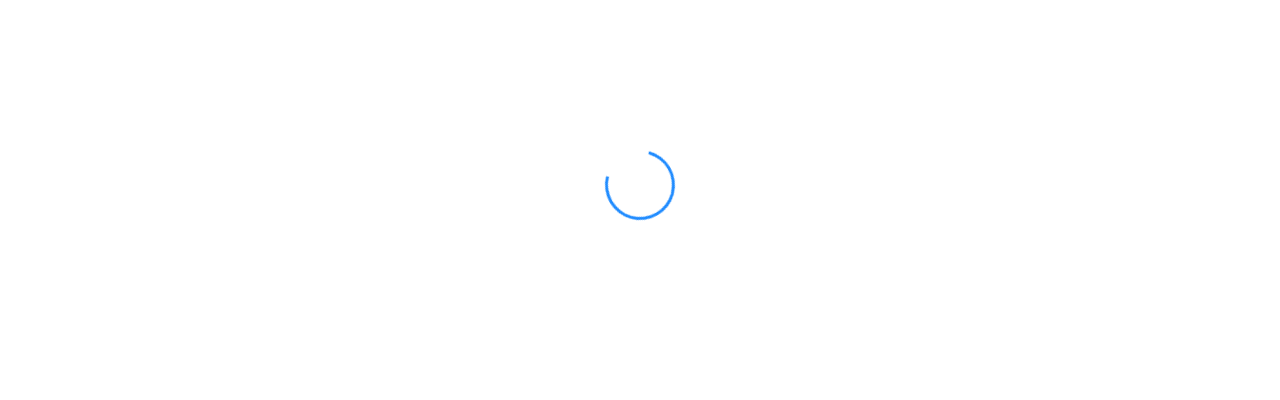

--- FILE ---
content_type: text/css
request_url: https://discover.aucklandlibraries.govt.nz/styles.ee150f22335eea4a.css
body_size: 335324
content:
.tippy-box[data-animation=fade][data-state=hidden]{opacity:0}[data-tippy-root]{max-width:calc(100vw - 10px)}.tippy-box{position:relative;background-color:#333;color:#fff;border-radius:4px;font-size:14px;line-height:1.4;white-space:normal;outline:0;transition-property:transform,visibility,opacity}.tippy-box[data-placement^=top]>.tippy-arrow{bottom:0}.tippy-box[data-placement^=top]>.tippy-arrow:before{bottom:-7px;left:0;border-width:8px 8px 0;border-top-color:initial;transform-origin:center top}.tippy-box[data-placement^=bottom]>.tippy-arrow{top:0}.tippy-box[data-placement^=bottom]>.tippy-arrow:before{top:-7px;left:0;border-width:0 8px 8px;border-bottom-color:initial;transform-origin:center bottom}.tippy-box[data-placement^=left]>.tippy-arrow{right:0}.tippy-box[data-placement^=left]>.tippy-arrow:before{border-width:8px 0 8px 8px;border-left-color:initial;right:-7px;transform-origin:center left}.tippy-box[data-placement^=right]>.tippy-arrow{left:0}.tippy-box[data-placement^=right]>.tippy-arrow:before{left:-7px;border-width:8px 8px 8px 0;border-right-color:initial;transform-origin:center right}.tippy-box[data-inertia][data-state=visible]{transition-timing-function:cubic-bezier(.54,1.5,.38,1.11)}.tippy-arrow{width:16px;height:16px;color:#333}.tippy-arrow:before{content:"";position:absolute;border-color:transparent;border-style:solid}.tippy-content{position:relative;padding:5px 9px;z-index:1}@charset "UTF-8";/*!
 * Bootstrap v4.5.3 (https://getbootstrap.com/)
 * Copyright 2011-2020 The Bootstrap Authors
 * Copyright 2011-2020 Twitter, Inc.
 * Licensed under MIT (https://github.com/twbs/bootstrap/blob/main/LICENSE)
 */:root{--blue: #007bff;--indigo: #28799f;--purple: #6f42c1;--pink: #e83e8c;--red: #dc3545;--orange: #fd7e14;--yellow: #ffc107;--green: #28a745;--teal: #20c997;--cyan: #17a2b8;--white: #fff;--gray: #6c757d;--gray-dark: #343a40;--primary: #007bff;--secondary: #6c757d;--success: #28a745;--info: #17a2b8;--warning: #ffc107;--danger: #dc3545;--light: #f8f9fa;--dark: #343a40;--flint: #425b76;--breakpoint-xs: 0;--breakpoint-sm: 576px;--breakpoint-md: 768px;--breakpoint-lg: 992px;--breakpoint-xl: 1200px;--font-family-sans-serif: -apple-system, BlinkMacSystemFont, "Segoe UI", Roboto, "Helvetica Neue", Arial, "Noto Sans", sans-serif, "Apple Color Emoji", "Segoe UI Emoji", "Segoe UI Symbol", "Noto Color Emoji";--font-family-monospace: SFMono-Regular, Menlo, Monaco, Consolas, "Liberation Mono", "Courier New", monospace}*,*:before,*:after{box-sizing:border-box}html{font-family:sans-serif;line-height:1.15;-webkit-text-size-adjust:100%;-webkit-tap-highlight-color:rgba(0,0,0,0)}article,aside,figcaption,figure,footer,header,hgroup,main,nav,section{display:block}body{margin:0;font-family:-apple-system,BlinkMacSystemFont,Segoe UI,Roboto,Helvetica Neue,Arial,Noto Sans,sans-serif,"Apple Color Emoji","Segoe UI Emoji",Segoe UI Symbol,"Noto Color Emoji";font-size:1rem;font-weight:400;line-height:1.5;color:#212529;text-align:left;background-color:#fff}[tabindex="-1"]:focus:not(:focus-visible){outline:0!important}hr{box-sizing:content-box;height:0;overflow:visible}h1,h2,h3,h4,h5,h6{margin-top:0;margin-bottom:8px}p{margin-top:0;margin-bottom:1rem}abbr[title],abbr[data-original-title]{text-decoration:underline;-webkit-text-decoration:underline dotted;text-decoration:underline dotted;cursor:help;border-bottom:0;-webkit-text-decoration-skip-ink:none;text-decoration-skip-ink:none}address{margin-bottom:1rem;font-style:normal;line-height:inherit}ol,ul,dl{margin-top:0;margin-bottom:1rem}ol ol,ul ul,ol ul,ul ol{margin-bottom:0}dt{font-weight:700}dd{margin-bottom:.5rem;margin-left:0}blockquote{margin:0 0 1rem}b,strong{font-weight:bolder}sub,sup{position:relative;font-size:75%;line-height:0;vertical-align:baseline}a{color:#007bff;text-decoration:none;background-color:transparent}a:hover{color:#0056b3;text-decoration:underline}a:not([href]):not([class]){color:inherit;text-decoration:none}a:not([href]):not([class]):hover{color:inherit;text-decoration:none}pre,code,kbd,samp{font-family:SFMono-Regular,Menlo,Monaco,Consolas,Liberation Mono,Courier New,monospace;font-size:1em}pre{margin-top:0;margin-bottom:1rem;overflow:auto;-ms-overflow-style:scrollbar}figure{margin:0 0 1rem}img{vertical-align:middle;border-style:none}svg{overflow:hidden;vertical-align:middle}table{border-collapse:collapse}caption{padding-top:.75rem;padding-bottom:.75rem;color:#6c757d;text-align:left;caption-side:bottom}th{text-align:inherit;text-align:-webkit-match-parent}label{display:inline-block;margin-bottom:.5rem}button{border-radius:0}button:focus{outline:1px dotted;outline:5px auto -webkit-focus-ring-color}input,button,select,optgroup,textarea{margin:0;font-family:inherit;font-size:inherit;line-height:inherit}button,input{overflow:visible}[role=button]{cursor:pointer}select{word-wrap:normal}button,[type=button],[type=reset],[type=submit]{-webkit-appearance:button}button:not(:disabled),[type=button]:not(:disabled),[type=reset]:not(:disabled),[type=submit]:not(:disabled){cursor:pointer}button::-moz-focus-inner,[type=button]::-moz-focus-inner,[type=reset]::-moz-focus-inner,[type=submit]::-moz-focus-inner{padding:0;border-style:none}input[type=radio],input[type=checkbox]{box-sizing:border-box;padding:0}textarea{overflow:auto;resize:vertical}fieldset{min-width:0;padding:0;margin:0;border:0}legend{display:block;width:100%;max-width:100%;padding:0;margin-bottom:.5rem;font-size:1.5rem;line-height:inherit;color:inherit;white-space:normal}progress{vertical-align:baseline}[type=number]::-webkit-inner-spin-button,[type=number]::-webkit-outer-spin-button{height:auto}[type=search]{outline-offset:-2px;-webkit-appearance:none}[type=search]::-webkit-search-decoration{-webkit-appearance:none}::-webkit-file-upload-button{font:inherit;-webkit-appearance:button}output{display:inline-block}summary{display:list-item;cursor:pointer}template{display:none}[hidden]{display:none!important}h1,h2,h3,h4,h5,h6,.h1,.h2,.h3,.h4,.h5,.h6{margin-bottom:8px;font-weight:500;line-height:1.2}h1,.h1{font-size:2.5rem}h2,.h2{font-size:2rem}h3,.h3{font-size:1.75rem}h4,.h4{font-size:1.5rem}h5,.h5{font-size:1.25rem}h6,.h6{font-size:1rem}.lead{font-size:1.25rem;font-weight:300}.display-1{font-size:6rem;font-weight:300;line-height:1.2}.display-2{font-size:5.5rem;font-weight:300;line-height:1.2}.display-3{font-size:4.5rem;font-weight:300;line-height:1.2}.display-4{font-size:3.5rem;font-weight:300;line-height:1.2}hr{margin-top:16px;margin-bottom:16px;border:0;border-top:1px solid rgba(0,0,0,.1)}small,.small{font-size:80%;font-weight:400}mark,.mark{padding:.2em;background-color:#fcf8e3}.list-unstyled,.list-inline{padding-left:0;list-style:none}.list-inline-item{display:inline-block}.list-inline-item:not(:last-child){margin-right:.5rem}.initialism{font-size:90%;text-transform:uppercase}.blockquote{margin-bottom:16px;font-size:1.25rem}.blockquote-footer{display:block;font-size:80%;color:#6c757d}.blockquote-footer:before{content:"\2014\a0"}.img-fluid{max-width:100%;height:auto}.img-thumbnail{padding:.25rem;background-color:#fff;border:1px solid #dee2e6;border-radius:.25rem;max-width:100%;height:auto}.figure{display:inline-block}.figure-img{margin-bottom:8px;line-height:1}.figure-caption{font-size:90%;color:#6c757d}code{font-size:87.5%;color:#e83e8c;word-wrap:break-word}a>code{color:inherit}kbd{padding:.2rem .4rem;font-size:87.5%;color:#fff;background-color:#212529;border-radius:.2rem}kbd kbd{padding:0;font-size:100%;font-weight:700}pre{display:block;font-size:87.5%;color:#212529}pre code{font-size:inherit;color:inherit;word-break:normal}.pre-scrollable{max-height:340px;overflow-y:scroll}.container,.container-fluid,.container-xl,.container-lg,.container-md,.container-sm{width:100%;padding-right:15px;padding-left:15px;margin-right:auto;margin-left:auto}@media (min-width: 576px){.container-sm,.container{max-width:540px}}@media (min-width: 768px){.container-md,.container-sm,.container{max-width:720px}}@media (min-width: 992px){.container-lg,.container-md,.container-sm,.container{max-width:960px}}@media (min-width: 1200px){.container-xl,.container-lg,.container-md,.container-sm,.container{max-width:1140px}}.row{display:flex;flex-wrap:wrap;margin-right:-15px;margin-left:-15px}.no-gutters{margin-right:0;margin-left:0}.no-gutters>.col,.no-gutters>[class*=col-]{padding-right:0;padding-left:0}.col-xl,.col-xl-auto,.col-xl-12,.col-xl-11,.col-xl-10,.col-xl-9,.col-xl-8,.col-xl-7,.col-xl-6,.col-xl-5,.col-xl-4,.col-xl-3,.col-xl-2,.col-xl-1,.col-lg,.col-lg-auto,.col-lg-12,.col-lg-11,.col-lg-10,.col-lg-9,.col-lg-8,.col-lg-7,.col-lg-6,.col-lg-5,.col-lg-4,.col-lg-3,.col-lg-2,.col-lg-1,.col-md,.col-md-auto,.col-md-12,.col-md-11,.col-md-10,.col-md-9,.col-md-8,.col-md-7,.col-md-6,.col-md-5,.col-md-4,.col-md-3,.col-md-2,.col-md-1,.col-sm,.col-sm-auto,.col-sm-12,.col-sm-11,.col-sm-10,.col-sm-9,.col-sm-8,.col-sm-7,.col-sm-6,.col-sm-5,.col-sm-4,.col-sm-3,.col-sm-2,.col-sm-1,.col,.col-auto,.col-12,.col-11,.col-10,.col-9,.col-8,.col-7,.col-6,.col-5,.col-4,.col-3,.col-2,.col-1{position:relative;width:100%;padding-right:15px;padding-left:15px}.col{flex-basis:0;flex-grow:1;max-width:100%}.row-cols-1>*{flex:0 0 100%;max-width:100%}.row-cols-2>*{flex:0 0 50%;max-width:50%}.row-cols-3>*{flex:0 0 33.3333333333%;max-width:33.3333333333%}.row-cols-4>*{flex:0 0 25%;max-width:25%}.row-cols-5>*{flex:0 0 20%;max-width:20%}.row-cols-6>*{flex:0 0 16.6666666667%;max-width:16.6666666667%}.col-auto{flex:0 0 auto;width:auto;max-width:100%}.col-1{flex:0 0 8.3333333333%;max-width:8.3333333333%}.col-2{flex:0 0 16.6666666667%;max-width:16.6666666667%}.col-3{flex:0 0 25%;max-width:25%}.col-4{flex:0 0 33.3333333333%;max-width:33.3333333333%}.col-5{flex:0 0 41.6666666667%;max-width:41.6666666667%}.col-6{flex:0 0 50%;max-width:50%}.col-7{flex:0 0 58.3333333333%;max-width:58.3333333333%}.col-8{flex:0 0 66.6666666667%;max-width:66.6666666667%}.col-9{flex:0 0 75%;max-width:75%}.col-10{flex:0 0 83.3333333333%;max-width:83.3333333333%}.col-11{flex:0 0 91.6666666667%;max-width:91.6666666667%}.col-12{flex:0 0 100%;max-width:100%}.order-first{order:-1}.order-last{order:13}.order-0{order:0}.order-1{order:1}.order-2{order:2}.order-3{order:3}.order-4{order:4}.order-5{order:5}.order-6{order:6}.order-7{order:7}.order-8{order:8}.order-9{order:9}.order-10{order:10}.order-11{order:11}.order-12{order:12}.offset-1{margin-left:8.3333333333%}.offset-2{margin-left:16.6666666667%}.offset-3{margin-left:25%}.offset-4{margin-left:33.3333333333%}.offset-5{margin-left:41.6666666667%}.offset-6{margin-left:50%}.offset-7{margin-left:58.3333333333%}.offset-8{margin-left:66.6666666667%}.offset-9{margin-left:75%}.offset-10{margin-left:83.3333333333%}.offset-11{margin-left:91.6666666667%}@media (min-width: 576px){.col-sm{flex-basis:0;flex-grow:1;max-width:100%}.row-cols-sm-1>*{flex:0 0 100%;max-width:100%}.row-cols-sm-2>*{flex:0 0 50%;max-width:50%}.row-cols-sm-3>*{flex:0 0 33.3333333333%;max-width:33.3333333333%}.row-cols-sm-4>*{flex:0 0 25%;max-width:25%}.row-cols-sm-5>*{flex:0 0 20%;max-width:20%}.row-cols-sm-6>*{flex:0 0 16.6666666667%;max-width:16.6666666667%}.col-sm-auto{flex:0 0 auto;width:auto;max-width:100%}.col-sm-1{flex:0 0 8.3333333333%;max-width:8.3333333333%}.col-sm-2{flex:0 0 16.6666666667%;max-width:16.6666666667%}.col-sm-3{flex:0 0 25%;max-width:25%}.col-sm-4{flex:0 0 33.3333333333%;max-width:33.3333333333%}.col-sm-5{flex:0 0 41.6666666667%;max-width:41.6666666667%}.col-sm-6{flex:0 0 50%;max-width:50%}.col-sm-7{flex:0 0 58.3333333333%;max-width:58.3333333333%}.col-sm-8{flex:0 0 66.6666666667%;max-width:66.6666666667%}.col-sm-9{flex:0 0 75%;max-width:75%}.col-sm-10{flex:0 0 83.3333333333%;max-width:83.3333333333%}.col-sm-11{flex:0 0 91.6666666667%;max-width:91.6666666667%}.col-sm-12{flex:0 0 100%;max-width:100%}.order-sm-first{order:-1}.order-sm-last{order:13}.order-sm-0{order:0}.order-sm-1{order:1}.order-sm-2{order:2}.order-sm-3{order:3}.order-sm-4{order:4}.order-sm-5{order:5}.order-sm-6{order:6}.order-sm-7{order:7}.order-sm-8{order:8}.order-sm-9{order:9}.order-sm-10{order:10}.order-sm-11{order:11}.order-sm-12{order:12}.offset-sm-0{margin-left:0}.offset-sm-1{margin-left:8.3333333333%}.offset-sm-2{margin-left:16.6666666667%}.offset-sm-3{margin-left:25%}.offset-sm-4{margin-left:33.3333333333%}.offset-sm-5{margin-left:41.6666666667%}.offset-sm-6{margin-left:50%}.offset-sm-7{margin-left:58.3333333333%}.offset-sm-8{margin-left:66.6666666667%}.offset-sm-9{margin-left:75%}.offset-sm-10{margin-left:83.3333333333%}.offset-sm-11{margin-left:91.6666666667%}}@media (min-width: 768px){.col-md{flex-basis:0;flex-grow:1;max-width:100%}.row-cols-md-1>*{flex:0 0 100%;max-width:100%}.row-cols-md-2>*{flex:0 0 50%;max-width:50%}.row-cols-md-3>*{flex:0 0 33.3333333333%;max-width:33.3333333333%}.row-cols-md-4>*{flex:0 0 25%;max-width:25%}.row-cols-md-5>*{flex:0 0 20%;max-width:20%}.row-cols-md-6>*{flex:0 0 16.6666666667%;max-width:16.6666666667%}.col-md-auto{flex:0 0 auto;width:auto;max-width:100%}.col-md-1{flex:0 0 8.3333333333%;max-width:8.3333333333%}.col-md-2{flex:0 0 16.6666666667%;max-width:16.6666666667%}.col-md-3{flex:0 0 25%;max-width:25%}.col-md-4{flex:0 0 33.3333333333%;max-width:33.3333333333%}.col-md-5{flex:0 0 41.6666666667%;max-width:41.6666666667%}.col-md-6{flex:0 0 50%;max-width:50%}.col-md-7{flex:0 0 58.3333333333%;max-width:58.3333333333%}.col-md-8{flex:0 0 66.6666666667%;max-width:66.6666666667%}.col-md-9{flex:0 0 75%;max-width:75%}.col-md-10{flex:0 0 83.3333333333%;max-width:83.3333333333%}.col-md-11{flex:0 0 91.6666666667%;max-width:91.6666666667%}.col-md-12{flex:0 0 100%;max-width:100%}.order-md-first{order:-1}.order-md-last{order:13}.order-md-0{order:0}.order-md-1{order:1}.order-md-2{order:2}.order-md-3{order:3}.order-md-4{order:4}.order-md-5{order:5}.order-md-6{order:6}.order-md-7{order:7}.order-md-8{order:8}.order-md-9{order:9}.order-md-10{order:10}.order-md-11{order:11}.order-md-12{order:12}.offset-md-0{margin-left:0}.offset-md-1{margin-left:8.3333333333%}.offset-md-2{margin-left:16.6666666667%}.offset-md-3{margin-left:25%}.offset-md-4{margin-left:33.3333333333%}.offset-md-5{margin-left:41.6666666667%}.offset-md-6{margin-left:50%}.offset-md-7{margin-left:58.3333333333%}.offset-md-8{margin-left:66.6666666667%}.offset-md-9{margin-left:75%}.offset-md-10{margin-left:83.3333333333%}.offset-md-11{margin-left:91.6666666667%}}@media (min-width: 992px){.col-lg{flex-basis:0;flex-grow:1;max-width:100%}.row-cols-lg-1>*{flex:0 0 100%;max-width:100%}.row-cols-lg-2>*{flex:0 0 50%;max-width:50%}.row-cols-lg-3>*{flex:0 0 33.3333333333%;max-width:33.3333333333%}.row-cols-lg-4>*{flex:0 0 25%;max-width:25%}.row-cols-lg-5>*{flex:0 0 20%;max-width:20%}.row-cols-lg-6>*{flex:0 0 16.6666666667%;max-width:16.6666666667%}.col-lg-auto{flex:0 0 auto;width:auto;max-width:100%}.col-lg-1{flex:0 0 8.3333333333%;max-width:8.3333333333%}.col-lg-2{flex:0 0 16.6666666667%;max-width:16.6666666667%}.col-lg-3{flex:0 0 25%;max-width:25%}.col-lg-4{flex:0 0 33.3333333333%;max-width:33.3333333333%}.col-lg-5{flex:0 0 41.6666666667%;max-width:41.6666666667%}.col-lg-6{flex:0 0 50%;max-width:50%}.col-lg-7{flex:0 0 58.3333333333%;max-width:58.3333333333%}.col-lg-8{flex:0 0 66.6666666667%;max-width:66.6666666667%}.col-lg-9{flex:0 0 75%;max-width:75%}.col-lg-10{flex:0 0 83.3333333333%;max-width:83.3333333333%}.col-lg-11{flex:0 0 91.6666666667%;max-width:91.6666666667%}.col-lg-12{flex:0 0 100%;max-width:100%}.order-lg-first{order:-1}.order-lg-last{order:13}.order-lg-0{order:0}.order-lg-1{order:1}.order-lg-2{order:2}.order-lg-3{order:3}.order-lg-4{order:4}.order-lg-5{order:5}.order-lg-6{order:6}.order-lg-7{order:7}.order-lg-8{order:8}.order-lg-9{order:9}.order-lg-10{order:10}.order-lg-11{order:11}.order-lg-12{order:12}.offset-lg-0{margin-left:0}.offset-lg-1{margin-left:8.3333333333%}.offset-lg-2{margin-left:16.6666666667%}.offset-lg-3{margin-left:25%}.offset-lg-4{margin-left:33.3333333333%}.offset-lg-5{margin-left:41.6666666667%}.offset-lg-6{margin-left:50%}.offset-lg-7{margin-left:58.3333333333%}.offset-lg-8{margin-left:66.6666666667%}.offset-lg-9{margin-left:75%}.offset-lg-10{margin-left:83.3333333333%}.offset-lg-11{margin-left:91.6666666667%}}@media (min-width: 1200px){.col-xl{flex-basis:0;flex-grow:1;max-width:100%}.row-cols-xl-1>*{flex:0 0 100%;max-width:100%}.row-cols-xl-2>*{flex:0 0 50%;max-width:50%}.row-cols-xl-3>*{flex:0 0 33.3333333333%;max-width:33.3333333333%}.row-cols-xl-4>*{flex:0 0 25%;max-width:25%}.row-cols-xl-5>*{flex:0 0 20%;max-width:20%}.row-cols-xl-6>*{flex:0 0 16.6666666667%;max-width:16.6666666667%}.col-xl-auto{flex:0 0 auto;width:auto;max-width:100%}.col-xl-1{flex:0 0 8.3333333333%;max-width:8.3333333333%}.col-xl-2{flex:0 0 16.6666666667%;max-width:16.6666666667%}.col-xl-3{flex:0 0 25%;max-width:25%}.col-xl-4{flex:0 0 33.3333333333%;max-width:33.3333333333%}.col-xl-5{flex:0 0 41.6666666667%;max-width:41.6666666667%}.col-xl-6{flex:0 0 50%;max-width:50%}.col-xl-7{flex:0 0 58.3333333333%;max-width:58.3333333333%}.col-xl-8{flex:0 0 66.6666666667%;max-width:66.6666666667%}.col-xl-9{flex:0 0 75%;max-width:75%}.col-xl-10{flex:0 0 83.3333333333%;max-width:83.3333333333%}.col-xl-11{flex:0 0 91.6666666667%;max-width:91.6666666667%}.col-xl-12{flex:0 0 100%;max-width:100%}.order-xl-first{order:-1}.order-xl-last{order:13}.order-xl-0{order:0}.order-xl-1{order:1}.order-xl-2{order:2}.order-xl-3{order:3}.order-xl-4{order:4}.order-xl-5{order:5}.order-xl-6{order:6}.order-xl-7{order:7}.order-xl-8{order:8}.order-xl-9{order:9}.order-xl-10{order:10}.order-xl-11{order:11}.order-xl-12{order:12}.offset-xl-0{margin-left:0}.offset-xl-1{margin-left:8.3333333333%}.offset-xl-2{margin-left:16.6666666667%}.offset-xl-3{margin-left:25%}.offset-xl-4{margin-left:33.3333333333%}.offset-xl-5{margin-left:41.6666666667%}.offset-xl-6{margin-left:50%}.offset-xl-7{margin-left:58.3333333333%}.offset-xl-8{margin-left:66.6666666667%}.offset-xl-9{margin-left:75%}.offset-xl-10{margin-left:83.3333333333%}.offset-xl-11{margin-left:91.6666666667%}}.table{width:100%;margin-bottom:16px;color:#212529}.table th,.table td{padding:.75rem;vertical-align:top;border-top:1px solid #dee2e6}.table thead th{vertical-align:bottom;border-bottom:2px solid #dee2e6}.table tbody+tbody{border-top:2px solid #dee2e6}.table-sm th,.table-sm td{padding:.3rem}.table-bordered,.table-bordered th,.table-bordered td{border:1px solid #dee2e6}.table-bordered thead th,.table-bordered thead td{border-bottom-width:2px}.table-borderless th,.table-borderless td,.table-borderless thead th,.table-borderless tbody+tbody{border:0}.table-striped tbody tr:nth-of-type(odd){background-color:#0000000d}.table-hover tbody tr:hover{color:#212529;background-color:#00000013}.table-primary,.table-primary>th,.table-primary>td{background-color:#b8daff}.table-primary th,.table-primary td,.table-primary thead th,.table-primary tbody+tbody{border-color:#7abaff}.table-hover .table-primary:hover{background-color:#9fcdff}.table-hover .table-primary:hover>td,.table-hover .table-primary:hover>th{background-color:#9fcdff}.table-secondary,.table-secondary>th,.table-secondary>td{background-color:#d6d8db}.table-secondary th,.table-secondary td,.table-secondary thead th,.table-secondary tbody+tbody{border-color:#b3b7bb}.table-hover .table-secondary:hover{background-color:#c8cbcf}.table-hover .table-secondary:hover>td,.table-hover .table-secondary:hover>th{background-color:#c8cbcf}.table-success,.table-success>th,.table-success>td{background-color:#c3e6cb}.table-success th,.table-success td,.table-success thead th,.table-success tbody+tbody{border-color:#8fd19e}.table-hover .table-success:hover{background-color:#b1dfbb}.table-hover .table-success:hover>td,.table-hover .table-success:hover>th{background-color:#b1dfbb}.table-info,.table-info>th,.table-info>td{background-color:#bee5eb}.table-info th,.table-info td,.table-info thead th,.table-info tbody+tbody{border-color:#86cfda}.table-hover .table-info:hover{background-color:#abdde5}.table-hover .table-info:hover>td,.table-hover .table-info:hover>th{background-color:#abdde5}.table-warning,.table-warning>th,.table-warning>td{background-color:#ffeeba}.table-warning th,.table-warning td,.table-warning thead th,.table-warning tbody+tbody{border-color:#ffdf7e}.table-hover .table-warning:hover{background-color:#ffe8a1}.table-hover .table-warning:hover>td,.table-hover .table-warning:hover>th{background-color:#ffe8a1}.table-danger,.table-danger>th,.table-danger>td{background-color:#f5c6cb}.table-danger th,.table-danger td,.table-danger thead th,.table-danger tbody+tbody{border-color:#ed969e}.table-hover .table-danger:hover{background-color:#f1b0b7}.table-hover .table-danger:hover>td,.table-hover .table-danger:hover>th{background-color:#f1b0b7}.table-light,.table-light>th,.table-light>td{background-color:#fdfdfe}.table-light th,.table-light td,.table-light thead th,.table-light tbody+tbody{border-color:#fbfcfc}.table-hover .table-light:hover{background-color:#ececf6}.table-hover .table-light:hover>td,.table-hover .table-light:hover>th{background-color:#ececf6}.table-dark,.table-dark>th,.table-dark>td{background-color:#c6c8ca}.table-dark th,.table-dark td,.table-dark thead th,.table-dark tbody+tbody{border-color:#95999c}.table-hover .table-dark:hover{background-color:#b9bbbe}.table-hover .table-dark:hover>td,.table-hover .table-dark:hover>th{background-color:#b9bbbe}.table-flint,.table-flint>th,.table-flint>td{background-color:#cad1d9}.table-flint th,.table-flint td,.table-flint thead th,.table-flint tbody+tbody{border-color:#9daab8}.table-hover .table-flint:hover{background-color:#bbc4ce}.table-hover .table-flint:hover>td,.table-hover .table-flint:hover>th{background-color:#bbc4ce}.table-active,.table-active>th,.table-active>td{background-color:#00000013}.table-hover .table-active:hover{background-color:#00000013}.table-hover .table-active:hover>td,.table-hover .table-active:hover>th{background-color:#00000013}.table .thead-dark th{color:#fff;background-color:#343a40;border-color:#454d55}.table .thead-light th{color:#495057;background-color:#e9ecef;border-color:#dee2e6}.table-dark{color:#fff;background-color:#343a40}.table-dark th,.table-dark td,.table-dark thead th{border-color:#454d55}.table-dark.table-bordered{border:0}.table-dark.table-striped tbody tr:nth-of-type(odd){background-color:#ffffff0d}.table-dark.table-hover tbody tr:hover{color:#fff;background-color:#ffffff13}@media (max-width: 575.98px){.table-responsive-sm{display:block;width:100%;overflow-x:auto;-webkit-overflow-scrolling:touch}.table-responsive-sm>.table-bordered{border:0}}@media (max-width: 767.98px){.table-responsive-md{display:block;width:100%;overflow-x:auto;-webkit-overflow-scrolling:touch}.table-responsive-md>.table-bordered{border:0}}@media (max-width: 991.98px){.table-responsive-lg{display:block;width:100%;overflow-x:auto;-webkit-overflow-scrolling:touch}.table-responsive-lg>.table-bordered{border:0}}@media (max-width: 1199.98px){.table-responsive-xl{display:block;width:100%;overflow-x:auto;-webkit-overflow-scrolling:touch}.table-responsive-xl>.table-bordered{border:0}}.table-responsive{display:block;width:100%;overflow-x:auto;-webkit-overflow-scrolling:touch}.table-responsive>.table-bordered{border:0}.form-control{display:block;width:100%;height:calc(1.5em + .75rem + 2px);padding:.375rem .75rem;font-size:1rem;font-weight:400;line-height:1.5;color:#495057;background-color:#fff;background-clip:padding-box;border:1px solid #ced4da;border-radius:.25rem;transition:border-color .15s ease-in-out,box-shadow .15s ease-in-out}@media (prefers-reduced-motion: reduce){.form-control{transition:none}}.form-control::-ms-expand{background-color:transparent;border:0}.form-control:-moz-focusring{color:transparent;text-shadow:0 0 0 #495057}.form-control:focus{color:#495057;background-color:#fff;border-color:#80bdff;outline:0;box-shadow:0 0 0 .2rem #007bff40}.form-control::placeholder{color:#6c757d;opacity:1}.form-control:disabled,.form-control[readonly]{background-color:#e9ecef;opacity:1}input[type=date].form-control,input[type=time].form-control,input[type=datetime-local].form-control,input[type=month].form-control{appearance:none}select.form-control:focus::-ms-value{color:#495057;background-color:#fff}.form-control-file,.form-control-range{display:block;width:100%}.col-form-label{padding-top:calc(.375rem + 1px);padding-bottom:calc(.375rem + 1px);margin-bottom:0;font-size:inherit;line-height:1.5}.col-form-label-lg{padding-top:calc(.5rem + 1px);padding-bottom:calc(.5rem + 1px);font-size:1.25rem;line-height:1.5}.col-form-label-sm{padding-top:calc(.25rem + 1px);padding-bottom:calc(.25rem + 1px);font-size:.875rem;line-height:1.5}.form-control-plaintext{display:block;width:100%;padding:.375rem 0;margin-bottom:0;font-size:1rem;line-height:1.5;color:#212529;background-color:transparent;border:solid transparent;border-width:1px 0}.form-control-plaintext.form-control-sm,.form-control-plaintext.form-control-lg{padding-right:0;padding-left:0}.form-control-sm{height:calc(1.5em + .5rem + 2px);padding:.25rem .5rem;font-size:.875rem;line-height:1.5;border-radius:.2rem}.form-control-lg{height:calc(1.5em + 1rem + 2px);padding:.5rem 1rem;font-size:1.25rem;line-height:1.5;border-radius:.3rem}select.form-control[size],select.form-control[multiple],textarea.form-control{height:auto}.form-group{margin-bottom:1rem}.form-text{display:block;margin-top:.25rem}.form-row{display:flex;flex-wrap:wrap;margin-right:-5px;margin-left:-5px}.form-row>.col,.form-row>[class*=col-]{padding-right:5px;padding-left:5px}.form-check{position:relative;display:block;padding-left:1.25rem}.form-check-input{position:absolute;margin-top:.3rem;margin-left:-1.25rem}.form-check-input[disabled]~.form-check-label,.form-check-input:disabled~.form-check-label{color:#6c757d}.form-check-label{margin-bottom:0}.form-check-inline{display:inline-flex;align-items:center;padding-left:0;margin-right:.75rem}.form-check-inline .form-check-input{position:static;margin-top:0;margin-right:.3125rem;margin-left:0}.valid-feedback{display:none;width:100%;margin-top:.25rem;font-size:80%;color:#28a745}.valid-tooltip{position:absolute;top:100%;left:0;z-index:5;display:none;max-width:100%;padding:.25rem .5rem;margin-top:.1rem;font-size:.875rem;line-height:1.5;color:#fff;background-color:#28a745e6;border-radius:.25rem}.was-validated :valid~.valid-feedback,.was-validated :valid~.valid-tooltip,.is-valid~.valid-feedback,.is-valid~.valid-tooltip{display:block}.was-validated .form-control:valid,.form-control.is-valid{border-color:#28a745;padding-right:calc(1.5em + .75rem);background-image:url("data:image/svg+xml,%3csvg xmlns='http://www.w3.org/2000/svg' width='8' height='8' viewBox='0 0 8 8'%3e%3cpath fill='%2328a745' d='M2.3 6.73L.6 4.53c-.4-1.04.46-1.4 1.1-.8l1.1 1.4 3.4-3.8c.6-.63 1.6-.27 1.2.7l-4 4.6c-.43.5-.8.4-1.1.1z'/%3e%3c/svg%3e");background-repeat:no-repeat;background-position:right calc(.375em + .1875rem) center;background-size:calc(.75em + .375rem) calc(.75em + .375rem)}.was-validated .form-control:valid:focus,.form-control.is-valid:focus{border-color:#28a745;box-shadow:0 0 0 .2rem #28a74540}.was-validated textarea.form-control:valid,textarea.form-control.is-valid{padding-right:calc(1.5em + .75rem);background-position:top calc(.375em + .1875rem) right calc(.375em + .1875rem)}.was-validated .custom-select:valid,.custom-select.is-valid{border-color:#28a745;padding-right:calc(.75em + 2.3125rem);background:url("data:image/svg+xml,%3csvg xmlns='http://www.w3.org/2000/svg' width='4' height='5' viewBox='0 0 4 5'%3e%3cpath fill='%23343a40' d='M2 0L0 2h4zm0 5L0 3h4z'/%3e%3c/svg%3e") no-repeat right .75rem center/8px 10px,url("data:image/svg+xml,%3csvg xmlns='http://www.w3.org/2000/svg' width='8' height='8' viewBox='0 0 8 8'%3e%3cpath fill='%2328a745' d='M2.3 6.73L.6 4.53c-.4-1.04.46-1.4 1.1-.8l1.1 1.4 3.4-3.8c.6-.63 1.6-.27 1.2.7l-4 4.6c-.43.5-.8.4-1.1.1z'/%3e%3c/svg%3e") #fff no-repeat center right 1.75rem/calc(.75em + .375rem) calc(.75em + .375rem)}.was-validated .custom-select:valid:focus,.custom-select.is-valid:focus{border-color:#28a745;box-shadow:0 0 0 .2rem #28a74540}.was-validated .form-check-input:valid~.form-check-label,.form-check-input.is-valid~.form-check-label{color:#28a745}.was-validated .form-check-input:valid~.valid-feedback,.was-validated .form-check-input:valid~.valid-tooltip,.form-check-input.is-valid~.valid-feedback,.form-check-input.is-valid~.valid-tooltip{display:block}.was-validated .custom-control-input:valid~.custom-control-label,.custom-control-input.is-valid~.custom-control-label{color:#28a745}.was-validated .custom-control-input:valid~.custom-control-label:before,.custom-control-input.is-valid~.custom-control-label:before{border-color:#28a745}.was-validated .custom-control-input:valid:checked~.custom-control-label:before,.custom-control-input.is-valid:checked~.custom-control-label:before{border-color:#34ce57;background-color:#34ce57}.was-validated .custom-control-input:valid:focus~.custom-control-label:before,.custom-control-input.is-valid:focus~.custom-control-label:before{box-shadow:0 0 0 .2rem #28a74540}.was-validated .custom-control-input:valid:focus:not(:checked)~.custom-control-label:before,.custom-control-input.is-valid:focus:not(:checked)~.custom-control-label:before{border-color:#28a745}.was-validated .custom-file-input:valid~.custom-file-label,.custom-file-input.is-valid~.custom-file-label{border-color:#28a745}.was-validated .custom-file-input:valid:focus~.custom-file-label,.custom-file-input.is-valid:focus~.custom-file-label{border-color:#28a745;box-shadow:0 0 0 .2rem #28a74540}.invalid-feedback{display:none;width:100%;margin-top:.25rem;font-size:80%;color:#dc3545}.invalid-tooltip{position:absolute;top:100%;left:0;z-index:5;display:none;max-width:100%;padding:.25rem .5rem;margin-top:.1rem;font-size:.875rem;line-height:1.5;color:#fff;background-color:#dc3545e6;border-radius:.25rem}.was-validated :invalid~.invalid-feedback,.was-validated :invalid~.invalid-tooltip,.is-invalid~.invalid-feedback,.is-invalid~.invalid-tooltip{display:block}.was-validated .form-control:invalid,.form-control.is-invalid{border-color:#dc3545;padding-right:calc(1.5em + .75rem);background-image:url("data:image/svg+xml,%3csvg xmlns='http://www.w3.org/2000/svg' width='12' height='12' fill='none' stroke='%23dc3545' viewBox='0 0 12 12'%3e%3ccircle cx='6' cy='6' r='4.5'/%3e%3cpath stroke-linejoin='round' d='M5.8 3.6h.4L6 6.5z'/%3e%3ccircle cx='6' cy='8.2' r='.6' fill='%23dc3545' stroke='none'/%3e%3c/svg%3e");background-repeat:no-repeat;background-position:right calc(.375em + .1875rem) center;background-size:calc(.75em + .375rem) calc(.75em + .375rem)}.was-validated .form-control:invalid:focus,.form-control.is-invalid:focus{border-color:#dc3545;box-shadow:0 0 0 .2rem #dc354540}.was-validated textarea.form-control:invalid,textarea.form-control.is-invalid{padding-right:calc(1.5em + .75rem);background-position:top calc(.375em + .1875rem) right calc(.375em + .1875rem)}.was-validated .custom-select:invalid,.custom-select.is-invalid{border-color:#dc3545;padding-right:calc(.75em + 2.3125rem);background:url("data:image/svg+xml,%3csvg xmlns='http://www.w3.org/2000/svg' width='4' height='5' viewBox='0 0 4 5'%3e%3cpath fill='%23343a40' d='M2 0L0 2h4zm0 5L0 3h4z'/%3e%3c/svg%3e") no-repeat right .75rem center/8px 10px,url("data:image/svg+xml,%3csvg xmlns='http://www.w3.org/2000/svg' width='12' height='12' fill='none' stroke='%23dc3545' viewBox='0 0 12 12'%3e%3ccircle cx='6' cy='6' r='4.5'/%3e%3cpath stroke-linejoin='round' d='M5.8 3.6h.4L6 6.5z'/%3e%3ccircle cx='6' cy='8.2' r='.6' fill='%23dc3545' stroke='none'/%3e%3c/svg%3e") #fff no-repeat center right 1.75rem/calc(.75em + .375rem) calc(.75em + .375rem)}.was-validated .custom-select:invalid:focus,.custom-select.is-invalid:focus{border-color:#dc3545;box-shadow:0 0 0 .2rem #dc354540}.was-validated .form-check-input:invalid~.form-check-label,.form-check-input.is-invalid~.form-check-label{color:#dc3545}.was-validated .form-check-input:invalid~.invalid-feedback,.was-validated .form-check-input:invalid~.invalid-tooltip,.form-check-input.is-invalid~.invalid-feedback,.form-check-input.is-invalid~.invalid-tooltip{display:block}.was-validated .custom-control-input:invalid~.custom-control-label,.custom-control-input.is-invalid~.custom-control-label{color:#dc3545}.was-validated .custom-control-input:invalid~.custom-control-label:before,.custom-control-input.is-invalid~.custom-control-label:before{border-color:#dc3545}.was-validated .custom-control-input:invalid:checked~.custom-control-label:before,.custom-control-input.is-invalid:checked~.custom-control-label:before{border-color:#e4606d;background-color:#e4606d}.was-validated .custom-control-input:invalid:focus~.custom-control-label:before,.custom-control-input.is-invalid:focus~.custom-control-label:before{box-shadow:0 0 0 .2rem #dc354540}.was-validated .custom-control-input:invalid:focus:not(:checked)~.custom-control-label:before,.custom-control-input.is-invalid:focus:not(:checked)~.custom-control-label:before{border-color:#dc3545}.was-validated .custom-file-input:invalid~.custom-file-label,.custom-file-input.is-invalid~.custom-file-label{border-color:#dc3545}.was-validated .custom-file-input:invalid:focus~.custom-file-label,.custom-file-input.is-invalid:focus~.custom-file-label{border-color:#dc3545;box-shadow:0 0 0 .2rem #dc354540}.form-inline{display:flex;flex-flow:row wrap;align-items:center}.form-inline .form-check{width:100%}@media (min-width: 576px){.form-inline label{display:flex;align-items:center;justify-content:center;margin-bottom:0}.form-inline .form-group{display:flex;flex:0 0 auto;flex-flow:row wrap;align-items:center;margin-bottom:0}.form-inline .form-control{display:inline-block;width:auto;vertical-align:middle}.form-inline .form-control-plaintext{display:inline-block}.form-inline .input-group,.form-inline .custom-select{width:auto}.form-inline .form-check{display:flex;align-items:center;justify-content:center;width:auto;padding-left:0}.form-inline .form-check-input{position:relative;flex-shrink:0;margin-top:0;margin-right:.25rem;margin-left:0}.form-inline .custom-control{align-items:center;justify-content:center}.form-inline .custom-control-label{margin-bottom:0}}.btn{display:inline-block;font-weight:400;color:#212529;text-align:center;vertical-align:middle;-webkit-user-select:none;user-select:none;background-color:transparent;border:1px solid transparent;padding:.375rem .75rem;font-size:1rem;line-height:1.5;border-radius:.25rem;transition:color .15s ease-in-out,background-color .15s ease-in-out,border-color .15s ease-in-out,box-shadow .15s ease-in-out}@media (prefers-reduced-motion: reduce){.btn{transition:none}}.btn:hover{color:#212529;text-decoration:none}.btn:focus,.btn.focus{outline:0;box-shadow:0 0 0 .2rem #007bff40}.btn.disabled,.btn:disabled{opacity:.65}.btn:not(:disabled):not(.disabled){cursor:pointer}a.btn.disabled,fieldset:disabled a.btn{pointer-events:none}.btn-primary{color:#fff;background-color:#007bff;border-color:#007bff}.btn-primary:hover{color:#fff;background-color:#0069d9;border-color:#0062cc}.btn-primary:focus,.btn-primary.focus{color:#fff;background-color:#0069d9;border-color:#0062cc;box-shadow:0 0 0 .2rem #268fff80}.btn-primary.disabled,.btn-primary:disabled{color:#fff;background-color:#007bff;border-color:#007bff}.btn-primary:not(:disabled):not(.disabled):active,.btn-primary:not(:disabled):not(.disabled).active,.show>.btn-primary.dropdown-toggle{color:#fff;background-color:#0062cc;border-color:#005cbf}.btn-primary:not(:disabled):not(.disabled):active:focus,.btn-primary:not(:disabled):not(.disabled).active:focus,.show>.btn-primary.dropdown-toggle:focus{box-shadow:0 0 0 .2rem #268fff80}.btn-secondary{color:#fff;background-color:#6c757d;border-color:#6c757d}.btn-secondary:hover{color:#fff;background-color:#5a6268;border-color:#545b62}.btn-secondary:focus,.btn-secondary.focus{color:#fff;background-color:#5a6268;border-color:#545b62;box-shadow:0 0 0 .2rem #828a9180}.btn-secondary.disabled,.btn-secondary:disabled{color:#fff;background-color:#6c757d;border-color:#6c757d}.btn-secondary:not(:disabled):not(.disabled):active,.btn-secondary:not(:disabled):not(.disabled).active,.show>.btn-secondary.dropdown-toggle{color:#fff;background-color:#545b62;border-color:#4e555b}.btn-secondary:not(:disabled):not(.disabled):active:focus,.btn-secondary:not(:disabled):not(.disabled).active:focus,.show>.btn-secondary.dropdown-toggle:focus{box-shadow:0 0 0 .2rem #828a9180}.btn-success{color:#fff;background-color:#28a745;border-color:#28a745}.btn-success:hover{color:#fff;background-color:#218838;border-color:#1e7e34}.btn-success:focus,.btn-success.focus{color:#fff;background-color:#218838;border-color:#1e7e34;box-shadow:0 0 0 .2rem #48b46180}.btn-success.disabled,.btn-success:disabled{color:#fff;background-color:#28a745;border-color:#28a745}.btn-success:not(:disabled):not(.disabled):active,.btn-success:not(:disabled):not(.disabled).active,.show>.btn-success.dropdown-toggle{color:#fff;background-color:#1e7e34;border-color:#1c7430}.btn-success:not(:disabled):not(.disabled):active:focus,.btn-success:not(:disabled):not(.disabled).active:focus,.show>.btn-success.dropdown-toggle:focus{box-shadow:0 0 0 .2rem #48b46180}.btn-info{color:#fff;background-color:#17a2b8;border-color:#17a2b8}.btn-info:hover{color:#fff;background-color:#138496;border-color:#117a8b}.btn-info:focus,.btn-info.focus{color:#fff;background-color:#138496;border-color:#117a8b;box-shadow:0 0 0 .2rem #3ab0c380}.btn-info.disabled,.btn-info:disabled{color:#fff;background-color:#17a2b8;border-color:#17a2b8}.btn-info:not(:disabled):not(.disabled):active,.btn-info:not(:disabled):not(.disabled).active,.show>.btn-info.dropdown-toggle{color:#fff;background-color:#117a8b;border-color:#10707f}.btn-info:not(:disabled):not(.disabled):active:focus,.btn-info:not(:disabled):not(.disabled).active:focus,.show>.btn-info.dropdown-toggle:focus{box-shadow:0 0 0 .2rem #3ab0c380}.btn-warning{color:#212529;background-color:#ffc107;border-color:#ffc107}.btn-warning:hover{color:#212529;background-color:#e0a800;border-color:#d39e00}.btn-warning:focus,.btn-warning.focus{color:#212529;background-color:#e0a800;border-color:#d39e00;box-shadow:0 0 0 .2rem #deaa0c80}.btn-warning.disabled,.btn-warning:disabled{color:#212529;background-color:#ffc107;border-color:#ffc107}.btn-warning:not(:disabled):not(.disabled):active,.btn-warning:not(:disabled):not(.disabled).active,.show>.btn-warning.dropdown-toggle{color:#212529;background-color:#d39e00;border-color:#c69500}.btn-warning:not(:disabled):not(.disabled):active:focus,.btn-warning:not(:disabled):not(.disabled).active:focus,.show>.btn-warning.dropdown-toggle:focus{box-shadow:0 0 0 .2rem #deaa0c80}.btn-danger{color:#fff;background-color:#dc3545;border-color:#dc3545}.btn-danger:hover{color:#fff;background-color:#c82333;border-color:#bd2130}.btn-danger:focus,.btn-danger.focus{color:#fff;background-color:#c82333;border-color:#bd2130;box-shadow:0 0 0 .2rem #e1536180}.btn-danger.disabled,.btn-danger:disabled{color:#fff;background-color:#dc3545;border-color:#dc3545}.btn-danger:not(:disabled):not(.disabled):active,.btn-danger:not(:disabled):not(.disabled).active,.show>.btn-danger.dropdown-toggle{color:#fff;background-color:#bd2130;border-color:#b21f2d}.btn-danger:not(:disabled):not(.disabled):active:focus,.btn-danger:not(:disabled):not(.disabled).active:focus,.show>.btn-danger.dropdown-toggle:focus{box-shadow:0 0 0 .2rem #e1536180}.btn-light{color:#212529;background-color:#f8f9fa;border-color:#f8f9fa}.btn-light:hover{color:#212529;background-color:#e2e6ea;border-color:#dae0e5}.btn-light:focus,.btn-light.focus{color:#212529;background-color:#e2e6ea;border-color:#dae0e5;box-shadow:0 0 0 .2rem #d8d9db80}.btn-light.disabled,.btn-light:disabled{color:#212529;background-color:#f8f9fa;border-color:#f8f9fa}.btn-light:not(:disabled):not(.disabled):active,.btn-light:not(:disabled):not(.disabled).active,.show>.btn-light.dropdown-toggle{color:#212529;background-color:#dae0e5;border-color:#d3d9df}.btn-light:not(:disabled):not(.disabled):active:focus,.btn-light:not(:disabled):not(.disabled).active:focus,.show>.btn-light.dropdown-toggle:focus{box-shadow:0 0 0 .2rem #d8d9db80}.btn-dark{color:#fff;background-color:#343a40;border-color:#343a40}.btn-dark:hover{color:#fff;background-color:#23272b;border-color:#1d2124}.btn-dark:focus,.btn-dark.focus{color:#fff;background-color:#23272b;border-color:#1d2124;box-shadow:0 0 0 .2rem #52585d80}.btn-dark.disabled,.btn-dark:disabled{color:#fff;background-color:#343a40;border-color:#343a40}.btn-dark:not(:disabled):not(.disabled):active,.btn-dark:not(:disabled):not(.disabled).active,.show>.btn-dark.dropdown-toggle{color:#fff;background-color:#1d2124;border-color:#171a1d}.btn-dark:not(:disabled):not(.disabled):active:focus,.btn-dark:not(:disabled):not(.disabled).active:focus,.show>.btn-dark.dropdown-toggle:focus{box-shadow:0 0 0 .2rem #52585d80}.btn-flint{color:#fff;background-color:#425b76;border-color:#425b76}.btn-flint:hover{color:#fff;background-color:#34485d;border-color:#304255}.btn-flint:focus,.btn-flint.focus{color:#fff;background-color:#34485d;border-color:#304255;box-shadow:0 0 0 .2rem #5e748b80}.btn-flint.disabled,.btn-flint:disabled{color:#fff;background-color:#425b76;border-color:#425b76}.btn-flint:not(:disabled):not(.disabled):active,.btn-flint:not(:disabled):not(.disabled).active,.show>.btn-flint.dropdown-toggle{color:#fff;background-color:#304255;border-color:#2b3b4d}.btn-flint:not(:disabled):not(.disabled):active:focus,.btn-flint:not(:disabled):not(.disabled).active:focus,.show>.btn-flint.dropdown-toggle:focus{box-shadow:0 0 0 .2rem #5e748b80}.btn-outline-primary{color:#007bff;border-color:#007bff}.btn-outline-primary:hover{color:#fff;background-color:#007bff;border-color:#007bff}.btn-outline-primary:focus,.btn-outline-primary.focus{box-shadow:0 0 0 .2rem #007bff80}.btn-outline-primary.disabled,.btn-outline-primary:disabled{color:#007bff;background-color:transparent}.btn-outline-primary:not(:disabled):not(.disabled):active,.btn-outline-primary:not(:disabled):not(.disabled).active,.show>.btn-outline-primary.dropdown-toggle{color:#fff;background-color:#007bff;border-color:#007bff}.btn-outline-primary:not(:disabled):not(.disabled):active:focus,.btn-outline-primary:not(:disabled):not(.disabled).active:focus,.show>.btn-outline-primary.dropdown-toggle:focus{box-shadow:0 0 0 .2rem #007bff80}.btn-outline-secondary{color:#6c757d;border-color:#6c757d}.btn-outline-secondary:hover{color:#fff;background-color:#6c757d;border-color:#6c757d}.btn-outline-secondary:focus,.btn-outline-secondary.focus{box-shadow:0 0 0 .2rem #6c757d80}.btn-outline-secondary.disabled,.btn-outline-secondary:disabled{color:#6c757d;background-color:transparent}.btn-outline-secondary:not(:disabled):not(.disabled):active,.btn-outline-secondary:not(:disabled):not(.disabled).active,.show>.btn-outline-secondary.dropdown-toggle{color:#fff;background-color:#6c757d;border-color:#6c757d}.btn-outline-secondary:not(:disabled):not(.disabled):active:focus,.btn-outline-secondary:not(:disabled):not(.disabled).active:focus,.show>.btn-outline-secondary.dropdown-toggle:focus{box-shadow:0 0 0 .2rem #6c757d80}.btn-outline-success{color:#28a745;border-color:#28a745}.btn-outline-success:hover{color:#fff;background-color:#28a745;border-color:#28a745}.btn-outline-success:focus,.btn-outline-success.focus{box-shadow:0 0 0 .2rem #28a74580}.btn-outline-success.disabled,.btn-outline-success:disabled{color:#28a745;background-color:transparent}.btn-outline-success:not(:disabled):not(.disabled):active,.btn-outline-success:not(:disabled):not(.disabled).active,.show>.btn-outline-success.dropdown-toggle{color:#fff;background-color:#28a745;border-color:#28a745}.btn-outline-success:not(:disabled):not(.disabled):active:focus,.btn-outline-success:not(:disabled):not(.disabled).active:focus,.show>.btn-outline-success.dropdown-toggle:focus{box-shadow:0 0 0 .2rem #28a74580}.btn-outline-info{color:#17a2b8;border-color:#17a2b8}.btn-outline-info:hover{color:#fff;background-color:#17a2b8;border-color:#17a2b8}.btn-outline-info:focus,.btn-outline-info.focus{box-shadow:0 0 0 .2rem #17a2b880}.btn-outline-info.disabled,.btn-outline-info:disabled{color:#17a2b8;background-color:transparent}.btn-outline-info:not(:disabled):not(.disabled):active,.btn-outline-info:not(:disabled):not(.disabled).active,.show>.btn-outline-info.dropdown-toggle{color:#fff;background-color:#17a2b8;border-color:#17a2b8}.btn-outline-info:not(:disabled):not(.disabled):active:focus,.btn-outline-info:not(:disabled):not(.disabled).active:focus,.show>.btn-outline-info.dropdown-toggle:focus{box-shadow:0 0 0 .2rem #17a2b880}.btn-outline-warning{color:#ffc107;border-color:#ffc107}.btn-outline-warning:hover{color:#212529;background-color:#ffc107;border-color:#ffc107}.btn-outline-warning:focus,.btn-outline-warning.focus{box-shadow:0 0 0 .2rem #ffc10780}.btn-outline-warning.disabled,.btn-outline-warning:disabled{color:#ffc107;background-color:transparent}.btn-outline-warning:not(:disabled):not(.disabled):active,.btn-outline-warning:not(:disabled):not(.disabled).active,.show>.btn-outline-warning.dropdown-toggle{color:#212529;background-color:#ffc107;border-color:#ffc107}.btn-outline-warning:not(:disabled):not(.disabled):active:focus,.btn-outline-warning:not(:disabled):not(.disabled).active:focus,.show>.btn-outline-warning.dropdown-toggle:focus{box-shadow:0 0 0 .2rem #ffc10780}.btn-outline-danger{color:#dc3545;border-color:#dc3545}.btn-outline-danger:hover{color:#fff;background-color:#dc3545;border-color:#dc3545}.btn-outline-danger:focus,.btn-outline-danger.focus{box-shadow:0 0 0 .2rem #dc354580}.btn-outline-danger.disabled,.btn-outline-danger:disabled{color:#dc3545;background-color:transparent}.btn-outline-danger:not(:disabled):not(.disabled):active,.btn-outline-danger:not(:disabled):not(.disabled).active,.show>.btn-outline-danger.dropdown-toggle{color:#fff;background-color:#dc3545;border-color:#dc3545}.btn-outline-danger:not(:disabled):not(.disabled):active:focus,.btn-outline-danger:not(:disabled):not(.disabled).active:focus,.show>.btn-outline-danger.dropdown-toggle:focus{box-shadow:0 0 0 .2rem #dc354580}.btn-outline-light{color:#f8f9fa;border-color:#f8f9fa}.btn-outline-light:hover{color:#212529;background-color:#f8f9fa;border-color:#f8f9fa}.btn-outline-light:focus,.btn-outline-light.focus{box-shadow:0 0 0 .2rem #f8f9fa80}.btn-outline-light.disabled,.btn-outline-light:disabled{color:#f8f9fa;background-color:transparent}.btn-outline-light:not(:disabled):not(.disabled):active,.btn-outline-light:not(:disabled):not(.disabled).active,.show>.btn-outline-light.dropdown-toggle{color:#212529;background-color:#f8f9fa;border-color:#f8f9fa}.btn-outline-light:not(:disabled):not(.disabled):active:focus,.btn-outline-light:not(:disabled):not(.disabled).active:focus,.show>.btn-outline-light.dropdown-toggle:focus{box-shadow:0 0 0 .2rem #f8f9fa80}.btn-outline-dark{color:#343a40;border-color:#343a40}.btn-outline-dark:hover{color:#fff;background-color:#343a40;border-color:#343a40}.btn-outline-dark:focus,.btn-outline-dark.focus{box-shadow:0 0 0 .2rem #343a4080}.btn-outline-dark.disabled,.btn-outline-dark:disabled{color:#343a40;background-color:transparent}.btn-outline-dark:not(:disabled):not(.disabled):active,.btn-outline-dark:not(:disabled):not(.disabled).active,.show>.btn-outline-dark.dropdown-toggle{color:#fff;background-color:#343a40;border-color:#343a40}.btn-outline-dark:not(:disabled):not(.disabled):active:focus,.btn-outline-dark:not(:disabled):not(.disabled).active:focus,.show>.btn-outline-dark.dropdown-toggle:focus{box-shadow:0 0 0 .2rem #343a4080}.btn-outline-flint{color:#425b76;border-color:#425b76}.btn-outline-flint:hover{color:#fff;background-color:#425b76;border-color:#425b76}.btn-outline-flint:focus,.btn-outline-flint.focus{box-shadow:0 0 0 .2rem #425b7680}.btn-outline-flint.disabled,.btn-outline-flint:disabled{color:#425b76;background-color:transparent}.btn-outline-flint:not(:disabled):not(.disabled):active,.btn-outline-flint:not(:disabled):not(.disabled).active,.show>.btn-outline-flint.dropdown-toggle{color:#fff;background-color:#425b76;border-color:#425b76}.btn-outline-flint:not(:disabled):not(.disabled):active:focus,.btn-outline-flint:not(:disabled):not(.disabled).active:focus,.show>.btn-outline-flint.dropdown-toggle:focus{box-shadow:0 0 0 .2rem #425b7680}.btn-link{font-weight:400;color:#007bff;text-decoration:none}.btn-link:hover{color:#0056b3;text-decoration:underline}.btn-link:focus,.btn-link.focus{text-decoration:underline}.btn-link:disabled,.btn-link.disabled{color:#6c757d;pointer-events:none}.btn-lg,.btn-group-lg>.btn{padding:.5rem 1rem;font-size:1.25rem;line-height:1.5;border-radius:.3rem}.btn-sm,.btn-group-sm>.btn{padding:.25rem .5rem;font-size:.875rem;line-height:1.5;border-radius:.2rem}.btn-block{display:block;width:100%}.btn-block+.btn-block{margin-top:.5rem}input[type=submit].btn-block,input[type=reset].btn-block,input[type=button].btn-block{width:100%}.fade{transition:opacity .15s linear}@media (prefers-reduced-motion: reduce){.fade{transition:none}}.fade:not(.show){opacity:0}.collapse:not(.show){display:none}.collapsing{position:relative;height:0;overflow:hidden;transition:height .35s ease}@media (prefers-reduced-motion: reduce){.collapsing{transition:none}}.dropup,.dropright,.dropdown,.dropleft{position:relative}.dropdown-toggle{white-space:nowrap}.dropdown-toggle:after{display:inline-block;margin-left:.255em;vertical-align:.255em;content:"";border-top:.3em solid;border-right:.3em solid transparent;border-bottom:0;border-left:.3em solid transparent}.dropdown-toggle:empty:after{margin-left:0}.dropdown-menu{position:absolute;top:100%;left:0;z-index:1000;display:none;float:left;min-width:10rem;padding:.5rem 0;margin:.125rem 0 0;font-size:1rem;color:#212529;text-align:left;list-style:none;background-color:#fff;background-clip:padding-box;border:1px solid rgba(0,0,0,.15);border-radius:.25rem}.dropdown-menu-left{right:auto;left:0}.dropdown-menu-right{right:0;left:auto}@media (min-width: 576px){.dropdown-menu-sm-left{right:auto;left:0}.dropdown-menu-sm-right{right:0;left:auto}}@media (min-width: 768px){.dropdown-menu-md-left{right:auto;left:0}.dropdown-menu-md-right{right:0;left:auto}}@media (min-width: 992px){.dropdown-menu-lg-left{right:auto;left:0}.dropdown-menu-lg-right{right:0;left:auto}}@media (min-width: 1200px){.dropdown-menu-xl-left{right:auto;left:0}.dropdown-menu-xl-right{right:0;left:auto}}.dropup .dropdown-menu{top:auto;bottom:100%;margin-top:0;margin-bottom:.125rem}.dropup .dropdown-toggle:after{display:inline-block;margin-left:.255em;vertical-align:.255em;content:"";border-top:0;border-right:.3em solid transparent;border-bottom:.3em solid;border-left:.3em solid transparent}.dropup .dropdown-toggle:empty:after{margin-left:0}.dropright .dropdown-menu{top:0;right:auto;left:100%;margin-top:0;margin-left:.125rem}.dropright .dropdown-toggle:after{display:inline-block;margin-left:.255em;vertical-align:.255em;content:"";border-top:.3em solid transparent;border-right:0;border-bottom:.3em solid transparent;border-left:.3em solid}.dropright .dropdown-toggle:empty:after{margin-left:0}.dropright .dropdown-toggle:after{vertical-align:0}.dropleft .dropdown-menu{top:0;right:100%;left:auto;margin-top:0;margin-right:.125rem}.dropleft .dropdown-toggle:after{display:inline-block;margin-left:.255em;vertical-align:.255em;content:""}.dropleft .dropdown-toggle:after{display:none}.dropleft .dropdown-toggle:before{display:inline-block;margin-right:.255em;vertical-align:.255em;content:"";border-top:.3em solid transparent;border-right:.3em solid;border-bottom:.3em solid transparent}.dropleft .dropdown-toggle:empty:after{margin-left:0}.dropleft .dropdown-toggle:before{vertical-align:0}.dropdown-menu[x-placement^=top],.dropdown-menu[x-placement^=right],.dropdown-menu[x-placement^=bottom],.dropdown-menu[x-placement^=left]{right:auto;bottom:auto}.dropdown-divider{height:0;margin:8px 0;overflow:hidden;border-top:1px solid #e9ecef}.dropdown-item{display:block;width:100%;padding:.25rem 1.5rem;clear:both;font-weight:400;color:#212529;text-align:inherit;white-space:nowrap;background-color:transparent;border:0}.dropdown-item:hover,.dropdown-item:focus{color:#16181b;text-decoration:none;background-color:#f8f9fa}.dropdown-item.active,.dropdown-item:active{color:#fff;text-decoration:none;background-color:#007bff}.dropdown-item.disabled,.dropdown-item:disabled{color:#6c757d;pointer-events:none;background-color:transparent}.dropdown-menu.show{display:block}.dropdown-header{display:block;padding:.5rem 1.5rem;margin-bottom:0;font-size:.875rem;color:#6c757d;white-space:nowrap}.dropdown-item-text{display:block;padding:.25rem 1.5rem;color:#212529}.btn-group,.btn-group-vertical{position:relative;display:inline-flex;vertical-align:middle}.btn-group>.btn,.btn-group-vertical>.btn{position:relative;flex:1 1 auto}.btn-group>.btn:hover,.btn-group-vertical>.btn:hover{z-index:1}.btn-group>.btn:focus,.btn-group>.btn:active,.btn-group>.btn.active,.btn-group-vertical>.btn:focus,.btn-group-vertical>.btn:active,.btn-group-vertical>.btn.active{z-index:1}.btn-toolbar{display:flex;flex-wrap:wrap;justify-content:flex-start}.btn-toolbar .input-group{width:auto}.btn-group>.btn:not(:first-child),.btn-group>.btn-group:not(:first-child){margin-left:-1px}.btn-group>.btn:not(:last-child):not(.dropdown-toggle),.btn-group>.btn-group:not(:last-child)>.btn{border-top-right-radius:0;border-bottom-right-radius:0}.btn-group>.btn:not(:first-child),.btn-group>.btn-group:not(:first-child)>.btn{border-top-left-radius:0;border-bottom-left-radius:0}.dropdown-toggle-split{padding-right:.5625rem;padding-left:.5625rem}.dropdown-toggle-split:after,.dropup .dropdown-toggle-split:after,.dropright .dropdown-toggle-split:after{margin-left:0}.dropleft .dropdown-toggle-split:before{margin-right:0}.btn-sm+.dropdown-toggle-split,.btn-group-sm>.btn+.dropdown-toggle-split{padding-right:.375rem;padding-left:.375rem}.btn-lg+.dropdown-toggle-split,.btn-group-lg>.btn+.dropdown-toggle-split{padding-right:.75rem;padding-left:.75rem}.btn-group-vertical{flex-direction:column;align-items:flex-start;justify-content:center}.btn-group-vertical>.btn,.btn-group-vertical>.btn-group{width:100%}.btn-group-vertical>.btn:not(:first-child),.btn-group-vertical>.btn-group:not(:first-child){margin-top:-1px}.btn-group-vertical>.btn:not(:last-child):not(.dropdown-toggle),.btn-group-vertical>.btn-group:not(:last-child)>.btn{border-bottom-right-radius:0;border-bottom-left-radius:0}.btn-group-vertical>.btn:not(:first-child),.btn-group-vertical>.btn-group:not(:first-child)>.btn{border-top-left-radius:0;border-top-right-radius:0}.btn-group-toggle>.btn,.btn-group-toggle>.btn-group>.btn{margin-bottom:0}.btn-group-toggle>.btn input[type=radio],.btn-group-toggle>.btn input[type=checkbox],.btn-group-toggle>.btn-group>.btn input[type=radio],.btn-group-toggle>.btn-group>.btn input[type=checkbox]{position:absolute;clip:rect(0,0,0,0);pointer-events:none}.input-group{position:relative;display:flex;flex-wrap:wrap;align-items:stretch;width:100%}.input-group>.form-control,.input-group>.form-control-plaintext,.input-group>.custom-select,.input-group>.custom-file{position:relative;flex:1 1 auto;width:1%;min-width:0;margin-bottom:0}.input-group>.form-control+.form-control,.input-group>.form-control+.custom-select,.input-group>.form-control+.custom-file,.input-group>.form-control-plaintext+.form-control,.input-group>.form-control-plaintext+.custom-select,.input-group>.form-control-plaintext+.custom-file,.input-group>.custom-select+.form-control,.input-group>.custom-select+.custom-select,.input-group>.custom-select+.custom-file,.input-group>.custom-file+.form-control,.input-group>.custom-file+.custom-select,.input-group>.custom-file+.custom-file{margin-left:-1px}.input-group>.form-control:focus,.input-group>.custom-select:focus,.input-group>.custom-file .custom-file-input:focus~.custom-file-label{z-index:3}.input-group>.custom-file .custom-file-input:focus{z-index:4}.input-group>.form-control:not(:last-child),.input-group>.custom-select:not(:last-child){border-top-right-radius:0;border-bottom-right-radius:0}.input-group>.form-control:not(:first-child),.input-group>.custom-select:not(:first-child){border-top-left-radius:0;border-bottom-left-radius:0}.input-group>.custom-file{display:flex;align-items:center}.input-group>.custom-file:not(:last-child) .custom-file-label,.input-group>.custom-file:not(:last-child) .custom-file-label:after{border-top-right-radius:0;border-bottom-right-radius:0}.input-group>.custom-file:not(:first-child) .custom-file-label{border-top-left-radius:0;border-bottom-left-radius:0}.input-group-prepend,.input-group-append{display:flex}.input-group-prepend .btn,.input-group-append .btn{position:relative;z-index:2}.input-group-prepend .btn:focus,.input-group-append .btn:focus{z-index:3}.input-group-prepend .btn+.btn,.input-group-prepend .btn+.input-group-text,.input-group-prepend .input-group-text+.input-group-text,.input-group-prepend .input-group-text+.btn,.input-group-append .btn+.btn,.input-group-append .btn+.input-group-text,.input-group-append .input-group-text+.input-group-text,.input-group-append .input-group-text+.btn{margin-left:-1px}.input-group-prepend{margin-right:-1px}.input-group-append{margin-left:-1px}.input-group-text{display:flex;align-items:center;padding:.375rem .75rem;margin-bottom:0;font-size:1rem;font-weight:400;line-height:1.5;color:#495057;text-align:center;white-space:nowrap;background-color:#e9ecef;border:1px solid #ced4da;border-radius:.25rem}.input-group-text input[type=radio],.input-group-text input[type=checkbox]{margin-top:0}.input-group-lg>.form-control:not(textarea),.input-group-lg>.custom-select{height:calc(1.5em + 1rem + 2px)}.input-group-lg>.form-control,.input-group-lg>.custom-select,.input-group-lg>.input-group-prepend>.input-group-text,.input-group-lg>.input-group-append>.input-group-text,.input-group-lg>.input-group-prepend>.btn,.input-group-lg>.input-group-append>.btn{padding:.5rem 1rem;font-size:1.25rem;line-height:1.5;border-radius:.3rem}.input-group-sm>.form-control:not(textarea),.input-group-sm>.custom-select{height:calc(1.5em + .5rem + 2px)}.input-group-sm>.form-control,.input-group-sm>.custom-select,.input-group-sm>.input-group-prepend>.input-group-text,.input-group-sm>.input-group-append>.input-group-text,.input-group-sm>.input-group-prepend>.btn,.input-group-sm>.input-group-append>.btn{padding:.25rem .5rem;font-size:.875rem;line-height:1.5;border-radius:.2rem}.input-group-lg>.custom-select,.input-group-sm>.custom-select{padding-right:1.75rem}.input-group>.input-group-prepend>.btn,.input-group>.input-group-prepend>.input-group-text,.input-group>.input-group-append:not(:last-child)>.btn,.input-group>.input-group-append:not(:last-child)>.input-group-text,.input-group>.input-group-append:last-child>.btn:not(:last-child):not(.dropdown-toggle),.input-group>.input-group-append:last-child>.input-group-text:not(:last-child){border-top-right-radius:0;border-bottom-right-radius:0}.input-group>.input-group-append>.btn,.input-group>.input-group-append>.input-group-text,.input-group>.input-group-prepend:not(:first-child)>.btn,.input-group>.input-group-prepend:not(:first-child)>.input-group-text,.input-group>.input-group-prepend:first-child>.btn:not(:first-child),.input-group>.input-group-prepend:first-child>.input-group-text:not(:first-child){border-top-left-radius:0;border-bottom-left-radius:0}.custom-control{position:relative;z-index:1;display:block;min-height:1.5rem;padding-left:1.5rem;-webkit-print-color-adjust:exact;color-adjust:exact}.custom-control-inline{display:inline-flex;margin-right:1rem}.custom-control-input{position:absolute;left:0;z-index:-1;width:1rem;height:1.25rem;opacity:0}.custom-control-input:checked~.custom-control-label:before{color:#fff;border-color:#007bff;background-color:#007bff}.custom-control-input:focus~.custom-control-label:before{box-shadow:0 0 0 .2rem #007bff40}.custom-control-input:focus:not(:checked)~.custom-control-label:before{border-color:#80bdff}.custom-control-input:not(:disabled):active~.custom-control-label:before{color:#fff;background-color:#b3d7ff;border-color:#b3d7ff}.custom-control-input[disabled]~.custom-control-label,.custom-control-input:disabled~.custom-control-label{color:#6c757d}.custom-control-input[disabled]~.custom-control-label:before,.custom-control-input:disabled~.custom-control-label:before{background-color:#e9ecef}.custom-control-label{position:relative;margin-bottom:0;vertical-align:top}.custom-control-label:before{position:absolute;top:.25rem;left:-1.5rem;display:block;width:1rem;height:1rem;pointer-events:none;content:"";background-color:#fff;border:#adb5bd solid 1px}.custom-control-label:after{position:absolute;top:.25rem;left:-1.5rem;display:block;width:1rem;height:1rem;content:"";background:no-repeat 50%/50% 50%}.custom-checkbox .custom-control-label:before{border-radius:.25rem}.custom-checkbox .custom-control-input:checked~.custom-control-label:after{background-image:url("data:image/svg+xml,%3csvg xmlns='http://www.w3.org/2000/svg' width='8' height='8' viewBox='0 0 8 8'%3e%3cpath fill='%23fff' d='M6.564.75l-3.59 3.612-1.538-1.55L0 4.26l2.974 2.99L8 2.193z'/%3e%3c/svg%3e")}.custom-checkbox .custom-control-input:indeterminate~.custom-control-label:before{border-color:#007bff;background-color:#007bff}.custom-checkbox .custom-control-input:indeterminate~.custom-control-label:after{background-image:url("data:image/svg+xml,%3csvg xmlns='http://www.w3.org/2000/svg' width='4' height='4' viewBox='0 0 4 4'%3e%3cpath stroke='%23fff' d='M0 2h4'/%3e%3c/svg%3e")}.custom-checkbox .custom-control-input:disabled:checked~.custom-control-label:before{background-color:#007bff80}.custom-checkbox .custom-control-input:disabled:indeterminate~.custom-control-label:before{background-color:#007bff80}.custom-radio .custom-control-label:before{border-radius:50%}.custom-radio .custom-control-input:checked~.custom-control-label:after{background-image:url("data:image/svg+xml,%3csvg xmlns='http://www.w3.org/2000/svg' width='12' height='12' viewBox='-4 -4 8 8'%3e%3ccircle r='3' fill='%23fff'/%3e%3c/svg%3e")}.custom-radio .custom-control-input:disabled:checked~.custom-control-label:before{background-color:#007bff80}.custom-switch{padding-left:2.25rem}.custom-switch .custom-control-label:before{left:-2.25rem;width:1.75rem;pointer-events:all;border-radius:.5rem}.custom-switch .custom-control-label:after{top:calc(.25rem + 2px);left:calc(-2.25rem + 2px);width:calc(1rem - 4px);height:calc(1rem - 4px);background-color:#adb5bd;border-radius:.5rem;transition:transform .15s ease-in-out,background-color .15s ease-in-out,border-color .15s ease-in-out,box-shadow .15s ease-in-out}@media (prefers-reduced-motion: reduce){.custom-switch .custom-control-label:after{transition:none}}.custom-switch .custom-control-input:checked~.custom-control-label:after{background-color:#fff;transform:translate(.75rem)}.custom-switch .custom-control-input:disabled:checked~.custom-control-label:before{background-color:#007bff80}.custom-select{display:inline-block;width:100%;height:calc(1.5em + .75rem + 2px);padding:.375rem 1.75rem .375rem .75rem;font-size:1rem;font-weight:400;line-height:1.5;color:#495057;vertical-align:middle;background:#fff url("data:image/svg+xml,%3csvg xmlns='http://www.w3.org/2000/svg' width='4' height='5' viewBox='0 0 4 5'%3e%3cpath fill='%23343a40' d='M2 0L0 2h4zm0 5L0 3h4z'/%3e%3c/svg%3e") no-repeat right .75rem center/8px 10px;border:1px solid #ced4da;border-radius:.25rem;appearance:none}.custom-select:focus{border-color:#80bdff;outline:0;box-shadow:0 0 0 .2rem #007bff40}.custom-select:focus::-ms-value{color:#495057;background-color:#fff}.custom-select[multiple],.custom-select[size]:not([size="1"]){height:auto;padding-right:.75rem;background-image:none}.custom-select:disabled{color:#6c757d;background-color:#e9ecef}.custom-select::-ms-expand{display:none}.custom-select:-moz-focusring{color:transparent;text-shadow:0 0 0 #495057}.custom-select-sm{height:calc(1.5em + .5rem + 2px);padding-top:.25rem;padding-bottom:.25rem;padding-left:.5rem;font-size:.875rem}.custom-select-lg{height:calc(1.5em + 1rem + 2px);padding-top:.5rem;padding-bottom:.5rem;padding-left:1rem;font-size:1.25rem}.custom-file{position:relative;display:inline-block;width:100%;height:calc(1.5em + .75rem + 2px);margin-bottom:0}.custom-file-input{position:relative;z-index:2;width:100%;height:calc(1.5em + .75rem + 2px);margin:0;opacity:0}.custom-file-input:focus~.custom-file-label{border-color:#80bdff;box-shadow:0 0 0 .2rem #007bff40}.custom-file-input[disabled]~.custom-file-label,.custom-file-input:disabled~.custom-file-label{background-color:#e9ecef}.custom-file-input:lang(en)~.custom-file-label:after{content:"Browse"}.custom-file-input~.custom-file-label[data-browse]:after{content:attr(data-browse)}.custom-file-label{position:absolute;top:0;right:0;left:0;z-index:1;height:calc(1.5em + .75rem + 2px);padding:.375rem .75rem;font-weight:400;line-height:1.5;color:#495057;background-color:#fff;border:1px solid #ced4da;border-radius:.25rem}.custom-file-label:after{position:absolute;top:0;right:0;bottom:0;z-index:3;display:block;height:calc(1.5em + .75rem);padding:.375rem .75rem;line-height:1.5;color:#495057;content:"Browse";background-color:#e9ecef;border-left:inherit;border-radius:0 .25rem .25rem 0}.custom-range{width:100%;height:1.4rem;padding:0;background-color:transparent;appearance:none}.custom-range:focus{outline:none}.custom-range:focus::-webkit-slider-thumb{box-shadow:0 0 0 1px #fff,0 0 0 .2rem #007bff40}.custom-range:focus::-moz-range-thumb{box-shadow:0 0 0 1px #fff,0 0 0 .2rem #007bff40}.custom-range:focus::-ms-thumb{box-shadow:0 0 0 1px #fff,0 0 0 .2rem #007bff40}.custom-range::-moz-focus-outer{border:0}.custom-range::-webkit-slider-thumb{width:1rem;height:1rem;margin-top:-.25rem;background-color:#007bff;border:0;border-radius:1rem;-webkit-transition:background-color .15s ease-in-out,border-color .15s ease-in-out,box-shadow .15s ease-in-out;transition:background-color .15s ease-in-out,border-color .15s ease-in-out,box-shadow .15s ease-in-out;appearance:none}@media (prefers-reduced-motion: reduce){.custom-range::-webkit-slider-thumb{-webkit-transition:none;transition:none}}.custom-range::-webkit-slider-thumb:active{background-color:#b3d7ff}.custom-range::-webkit-slider-runnable-track{width:100%;height:.5rem;color:transparent;cursor:pointer;background-color:#dee2e6;border-color:transparent;border-radius:1rem}.custom-range::-moz-range-thumb{width:1rem;height:1rem;background-color:#007bff;border:0;border-radius:1rem;-moz-transition:background-color .15s ease-in-out,border-color .15s ease-in-out,box-shadow .15s ease-in-out;transition:background-color .15s ease-in-out,border-color .15s ease-in-out,box-shadow .15s ease-in-out;appearance:none}@media (prefers-reduced-motion: reduce){.custom-range::-moz-range-thumb{-moz-transition:none;transition:none}}.custom-range::-moz-range-thumb:active{background-color:#b3d7ff}.custom-range::-moz-range-track{width:100%;height:.5rem;color:transparent;cursor:pointer;background-color:#dee2e6;border-color:transparent;border-radius:1rem}.custom-range::-ms-thumb{width:1rem;height:1rem;margin-top:0;margin-right:.2rem;margin-left:.2rem;background-color:#007bff;border:0;border-radius:1rem;-ms-transition:background-color .15s ease-in-out,border-color .15s ease-in-out,box-shadow .15s ease-in-out;transition:background-color .15s ease-in-out,border-color .15s ease-in-out,box-shadow .15s ease-in-out;appearance:none}@media (prefers-reduced-motion: reduce){.custom-range::-ms-thumb{-ms-transition:none;transition:none}}.custom-range::-ms-thumb:active{background-color:#b3d7ff}.custom-range::-ms-track{width:100%;height:.5rem;color:transparent;cursor:pointer;background-color:transparent;border-color:transparent;border-width:.5rem}.custom-range::-ms-fill-lower{background-color:#dee2e6;border-radius:1rem}.custom-range::-ms-fill-upper{margin-right:15px;background-color:#dee2e6;border-radius:1rem}.custom-range:disabled::-webkit-slider-thumb{background-color:#adb5bd}.custom-range:disabled::-webkit-slider-runnable-track{cursor:default}.custom-range:disabled::-moz-range-thumb{background-color:#adb5bd}.custom-range:disabled::-moz-range-track{cursor:default}.custom-range:disabled::-ms-thumb{background-color:#adb5bd}.custom-control-label:before,.custom-file-label,.custom-select{transition:background-color .15s ease-in-out,border-color .15s ease-in-out,box-shadow .15s ease-in-out}@media (prefers-reduced-motion: reduce){.custom-control-label:before,.custom-file-label,.custom-select{transition:none}}.nav{display:flex;flex-wrap:wrap;padding-left:0;margin-bottom:0;list-style:none}.nav-link{display:block;padding:.5rem 1rem}.nav-link:hover,.nav-link:focus{text-decoration:none}.nav-link.disabled{color:#6c757d;pointer-events:none;cursor:default}.nav-tabs{border-bottom:1px solid #dee2e6}.nav-tabs .nav-item{margin-bottom:-1px}.nav-tabs .nav-link{border:1px solid transparent;border-top-left-radius:.25rem;border-top-right-radius:.25rem}.nav-tabs .nav-link:hover,.nav-tabs .nav-link:focus{border-color:#e9ecef #e9ecef #dee2e6}.nav-tabs .nav-link.disabled{color:#6c757d;background-color:transparent;border-color:transparent}.nav-tabs .nav-link.active,.nav-tabs .nav-item.show .nav-link{color:#495057;background-color:#fff;border-color:#dee2e6 #dee2e6 #fff}.nav-tabs .dropdown-menu{margin-top:-1px;border-top-left-radius:0;border-top-right-radius:0}.nav-pills .nav-link{border-radius:.25rem}.nav-pills .nav-link.active,.nav-pills .show>.nav-link{color:#fff;background-color:#007bff}.nav-fill>.nav-link,.nav-fill .nav-item{flex:1 1 auto;text-align:center}.nav-justified>.nav-link,.nav-justified .nav-item{flex-basis:0;flex-grow:1;text-align:center}.tab-content>.tab-pane{display:none}.tab-content>.active{display:block}.navbar{position:relative;display:flex;flex-wrap:wrap;align-items:center;justify-content:space-between;padding:8px 16px}.navbar .container,.navbar .container-fluid,.navbar .container-sm,.navbar .container-md,.navbar .container-lg,.navbar .container-xl{display:flex;flex-wrap:wrap;align-items:center;justify-content:space-between}.navbar-brand{display:inline-block;padding-top:.3125rem;padding-bottom:.3125rem;margin-right:16px;font-size:1.25rem;line-height:inherit;white-space:nowrap}.navbar-brand:hover,.navbar-brand:focus{text-decoration:none}.navbar-nav{display:flex;flex-direction:column;padding-left:0;margin-bottom:0;list-style:none}.navbar-nav .nav-link{padding-right:0;padding-left:0}.navbar-nav .dropdown-menu{position:static;float:none}.navbar-text{display:inline-block;padding-top:.5rem;padding-bottom:.5rem}.navbar-collapse{flex-basis:100%;flex-grow:1;align-items:center}.navbar-toggler{padding:.25rem .75rem;font-size:1.25rem;line-height:1;background-color:transparent;border:1px solid transparent;border-radius:.25rem}.navbar-toggler:hover,.navbar-toggler:focus{text-decoration:none}.navbar-toggler-icon{display:inline-block;width:1.5em;height:1.5em;vertical-align:middle;content:"";background:no-repeat center center;background-size:100% 100%}@media (max-width: 575.98px){.navbar-expand-sm>.container,.navbar-expand-sm>.container-fluid,.navbar-expand-sm>.container-sm,.navbar-expand-sm>.container-md,.navbar-expand-sm>.container-lg,.navbar-expand-sm>.container-xl{padding-right:0;padding-left:0}}@media (min-width: 576px){.navbar-expand-sm{flex-flow:row nowrap;justify-content:flex-start}.navbar-expand-sm .navbar-nav{flex-direction:row}.navbar-expand-sm .navbar-nav .dropdown-menu{position:absolute}.navbar-expand-sm .navbar-nav .nav-link{padding-right:.5rem;padding-left:.5rem}.navbar-expand-sm>.container,.navbar-expand-sm>.container-fluid,.navbar-expand-sm>.container-sm,.navbar-expand-sm>.container-md,.navbar-expand-sm>.container-lg,.navbar-expand-sm>.container-xl{flex-wrap:nowrap}.navbar-expand-sm .navbar-collapse{display:flex!important;flex-basis:auto}.navbar-expand-sm .navbar-toggler{display:none}}@media (max-width: 767.98px){.navbar-expand-md>.container,.navbar-expand-md>.container-fluid,.navbar-expand-md>.container-sm,.navbar-expand-md>.container-md,.navbar-expand-md>.container-lg,.navbar-expand-md>.container-xl{padding-right:0;padding-left:0}}@media (min-width: 768px){.navbar-expand-md{flex-flow:row nowrap;justify-content:flex-start}.navbar-expand-md .navbar-nav{flex-direction:row}.navbar-expand-md .navbar-nav .dropdown-menu{position:absolute}.navbar-expand-md .navbar-nav .nav-link{padding-right:.5rem;padding-left:.5rem}.navbar-expand-md>.container,.navbar-expand-md>.container-fluid,.navbar-expand-md>.container-sm,.navbar-expand-md>.container-md,.navbar-expand-md>.container-lg,.navbar-expand-md>.container-xl{flex-wrap:nowrap}.navbar-expand-md .navbar-collapse{display:flex!important;flex-basis:auto}.navbar-expand-md .navbar-toggler{display:none}}@media (max-width: 991.98px){.navbar-expand-lg>.container,.navbar-expand-lg>.container-fluid,.navbar-expand-lg>.container-sm,.navbar-expand-lg>.container-md,.navbar-expand-lg>.container-lg,.navbar-expand-lg>.container-xl{padding-right:0;padding-left:0}}@media (min-width: 992px){.navbar-expand-lg{flex-flow:row nowrap;justify-content:flex-start}.navbar-expand-lg .navbar-nav{flex-direction:row}.navbar-expand-lg .navbar-nav .dropdown-menu{position:absolute}.navbar-expand-lg .navbar-nav .nav-link{padding-right:.5rem;padding-left:.5rem}.navbar-expand-lg>.container,.navbar-expand-lg>.container-fluid,.navbar-expand-lg>.container-sm,.navbar-expand-lg>.container-md,.navbar-expand-lg>.container-lg,.navbar-expand-lg>.container-xl{flex-wrap:nowrap}.navbar-expand-lg .navbar-collapse{display:flex!important;flex-basis:auto}.navbar-expand-lg .navbar-toggler{display:none}}@media (max-width: 1199.98px){.navbar-expand-xl>.container,.navbar-expand-xl>.container-fluid,.navbar-expand-xl>.container-sm,.navbar-expand-xl>.container-md,.navbar-expand-xl>.container-lg,.navbar-expand-xl>.container-xl{padding-right:0;padding-left:0}}@media (min-width: 1200px){.navbar-expand-xl{flex-flow:row nowrap;justify-content:flex-start}.navbar-expand-xl .navbar-nav{flex-direction:row}.navbar-expand-xl .navbar-nav .dropdown-menu{position:absolute}.navbar-expand-xl .navbar-nav .nav-link{padding-right:.5rem;padding-left:.5rem}.navbar-expand-xl>.container,.navbar-expand-xl>.container-fluid,.navbar-expand-xl>.container-sm,.navbar-expand-xl>.container-md,.navbar-expand-xl>.container-lg,.navbar-expand-xl>.container-xl{flex-wrap:nowrap}.navbar-expand-xl .navbar-collapse{display:flex!important;flex-basis:auto}.navbar-expand-xl .navbar-toggler{display:none}}.navbar-expand{flex-flow:row nowrap;justify-content:flex-start}.navbar-expand>.container,.navbar-expand>.container-fluid,.navbar-expand>.container-sm,.navbar-expand>.container-md,.navbar-expand>.container-lg,.navbar-expand>.container-xl{padding-right:0;padding-left:0}.navbar-expand .navbar-nav{flex-direction:row}.navbar-expand .navbar-nav .dropdown-menu{position:absolute}.navbar-expand .navbar-nav .nav-link{padding-right:.5rem;padding-left:.5rem}.navbar-expand>.container,.navbar-expand>.container-fluid,.navbar-expand>.container-sm,.navbar-expand>.container-md,.navbar-expand>.container-lg,.navbar-expand>.container-xl{flex-wrap:nowrap}.navbar-expand .navbar-collapse{display:flex!important;flex-basis:auto}.navbar-expand .navbar-toggler{display:none}.navbar-light .navbar-brand{color:#000000e6}.navbar-light .navbar-brand:hover,.navbar-light .navbar-brand:focus{color:#000000e6}.navbar-light .navbar-nav .nav-link{color:#00000080}.navbar-light .navbar-nav .nav-link:hover,.navbar-light .navbar-nav .nav-link:focus{color:#000000b3}.navbar-light .navbar-nav .nav-link.disabled{color:#0000004d}.navbar-light .navbar-nav .show>.nav-link,.navbar-light .navbar-nav .active>.nav-link,.navbar-light .navbar-nav .nav-link.show,.navbar-light .navbar-nav .nav-link.active{color:#000000e6}.navbar-light .navbar-toggler{color:#00000080;border-color:#0000001a}.navbar-light .navbar-toggler-icon{background-image:url("data:image/svg+xml,%3csvg xmlns='http://www.w3.org/2000/svg' width='30' height='30' viewBox='0 0 30 30'%3e%3cpath stroke='rgba%280, 0, 0, 0.5%29' stroke-linecap='round' stroke-miterlimit='10' stroke-width='2' d='M4 7h22M4 15h22M4 23h22'/%3e%3c/svg%3e")}.navbar-light .navbar-text{color:#00000080}.navbar-light .navbar-text a{color:#000000e6}.navbar-light .navbar-text a:hover,.navbar-light .navbar-text a:focus{color:#000000e6}.navbar-dark .navbar-brand{color:#fff}.navbar-dark .navbar-brand:hover,.navbar-dark .navbar-brand:focus{color:#fff}.navbar-dark .navbar-nav .nav-link{color:#ffffff80}.navbar-dark .navbar-nav .nav-link:hover,.navbar-dark .navbar-nav .nav-link:focus{color:#ffffffbf}.navbar-dark .navbar-nav .nav-link.disabled{color:#ffffff40}.navbar-dark .navbar-nav .show>.nav-link,.navbar-dark .navbar-nav .active>.nav-link,.navbar-dark .navbar-nav .nav-link.show,.navbar-dark .navbar-nav .nav-link.active{color:#fff}.navbar-dark .navbar-toggler{color:#ffffff80;border-color:#ffffff1a}.navbar-dark .navbar-toggler-icon{background-image:url("data:image/svg+xml,%3csvg xmlns='http://www.w3.org/2000/svg' width='30' height='30' viewBox='0 0 30 30'%3e%3cpath stroke='rgba%28255, 255, 255, 0.5%29' stroke-linecap='round' stroke-miterlimit='10' stroke-width='2' d='M4 7h22M4 15h22M4 23h22'/%3e%3c/svg%3e")}.navbar-dark .navbar-text{color:#ffffff80}.navbar-dark .navbar-text a{color:#fff}.navbar-dark .navbar-text a:hover,.navbar-dark .navbar-text a:focus{color:#fff}.card{position:relative;display:flex;flex-direction:column;min-width:0;word-wrap:break-word;background-color:#fff;background-clip:border-box;border:1px solid rgba(0,0,0,.125);border-radius:.25rem}.card>hr{margin-right:0;margin-left:0}.card>.list-group{border-top:inherit;border-bottom:inherit}.card>.list-group:first-child{border-top-width:0;border-top-left-radius:calc(.25rem - 1px);border-top-right-radius:calc(.25rem - 1px)}.card>.list-group:last-child{border-bottom-width:0;border-bottom-right-radius:calc(.25rem - 1px);border-bottom-left-radius:calc(.25rem - 1px)}.card>.card-header+.list-group,.card>.list-group+.card-footer{border-top:0}.card-body{flex:1 1 auto;min-height:1px;padding:1.25rem}.card-title{margin-bottom:.75rem}.card-subtitle{margin-top:-.375rem;margin-bottom:0}.card-text:last-child{margin-bottom:0}.card-link:hover{text-decoration:none}.card-link+.card-link{margin-left:1.25rem}.card-header{padding:.75rem 1.25rem;margin-bottom:0;background-color:#00000008;border-bottom:1px solid rgba(0,0,0,.125)}.card-header:first-child{border-radius:calc(.25rem - 1px) calc(.25rem - 1px) 0 0}.card-footer{padding:.75rem 1.25rem;background-color:#00000008;border-top:1px solid rgba(0,0,0,.125)}.card-footer:last-child{border-radius:0 0 calc(.25rem - 1px) calc(.25rem - 1px)}.card-header-tabs{margin-right:-.625rem;margin-bottom:-.75rem;margin-left:-.625rem;border-bottom:0}.card-header-pills{margin-right:-.625rem;margin-left:-.625rem}.card-img-overlay{position:absolute;inset:0;padding:1.25rem;border-radius:calc(.25rem - 1px)}.card-img,.card-img-top,.card-img-bottom{flex-shrink:0;width:100%}.card-img,.card-img-top{border-top-left-radius:calc(.25rem - 1px);border-top-right-radius:calc(.25rem - 1px)}.card-img,.card-img-bottom{border-bottom-right-radius:calc(.25rem - 1px);border-bottom-left-radius:calc(.25rem - 1px)}.card-deck .card{margin-bottom:15px}@media (min-width: 576px){.card-deck{display:flex;flex-flow:row wrap;margin-right:-15px;margin-left:-15px}.card-deck .card{flex:1 0 0%;margin-right:15px;margin-bottom:0;margin-left:15px}}.card-group>.card{margin-bottom:15px}@media (min-width: 576px){.card-group{display:flex;flex-flow:row wrap}.card-group>.card{flex:1 0 0%;margin-bottom:0}.card-group>.card+.card{margin-left:0;border-left:0}.card-group>.card:not(:last-child){border-top-right-radius:0;border-bottom-right-radius:0}.card-group>.card:not(:last-child) .card-img-top,.card-group>.card:not(:last-child) .card-header{border-top-right-radius:0}.card-group>.card:not(:last-child) .card-img-bottom,.card-group>.card:not(:last-child) .card-footer{border-bottom-right-radius:0}.card-group>.card:not(:first-child){border-top-left-radius:0;border-bottom-left-radius:0}.card-group>.card:not(:first-child) .card-img-top,.card-group>.card:not(:first-child) .card-header{border-top-left-radius:0}.card-group>.card:not(:first-child) .card-img-bottom,.card-group>.card:not(:first-child) .card-footer{border-bottom-left-radius:0}}.card-columns .card{margin-bottom:.75rem}@media (min-width: 576px){.card-columns{column-count:3;column-gap:1.25rem;orphans:1;widows:1}.card-columns .card{display:inline-block;width:100%}}.accordion{overflow-anchor:none}.accordion>.card{overflow:hidden}.accordion>.card:not(:last-of-type){border-bottom:0;border-bottom-right-radius:0;border-bottom-left-radius:0}.accordion>.card:not(:first-of-type){border-top-left-radius:0;border-top-right-radius:0}.accordion>.card>.card-header{border-radius:0;margin-bottom:-1px}.breadcrumb{display:flex;flex-wrap:wrap;padding:.75rem 1rem;margin-bottom:1rem;list-style:none;background-color:#e9ecef;border-radius:.25rem}.breadcrumb-item{display:flex}.breadcrumb-item+.breadcrumb-item{padding-left:.5rem}.breadcrumb-item+.breadcrumb-item:before{display:inline-block;padding-right:.5rem;color:#6c757d;content:"/"}.breadcrumb-item+.breadcrumb-item:hover:before{text-decoration:underline}.breadcrumb-item+.breadcrumb-item:hover:before{text-decoration:none}.breadcrumb-item.active{color:#6c757d}.pagination{display:flex;padding-left:0;list-style:none;border-radius:.25rem}.page-link{position:relative;display:block;padding:.5rem .75rem;margin-left:-1px;line-height:1.25;color:#007bff;background-color:#fff;border:1px solid #dee2e6}.page-link:hover{z-index:2;color:#0056b3;text-decoration:none;background-color:#e9ecef;border-color:#dee2e6}.page-link:focus{z-index:3;outline:0;box-shadow:0 0 0 .2rem #007bff40}.page-item:first-child .page-link{margin-left:0;border-top-left-radius:.25rem;border-bottom-left-radius:.25rem}.page-item:last-child .page-link{border-top-right-radius:.25rem;border-bottom-right-radius:.25rem}.page-item.active .page-link{z-index:3;color:#fff;background-color:#007bff;border-color:#007bff}.page-item.disabled .page-link{color:#6c757d;pointer-events:none;cursor:auto;background-color:#fff;border-color:#dee2e6}.pagination-lg .page-link{padding:.75rem 1.5rem;font-size:1.25rem;line-height:1.5}.pagination-lg .page-item:first-child .page-link{border-top-left-radius:.3rem;border-bottom-left-radius:.3rem}.pagination-lg .page-item:last-child .page-link{border-top-right-radius:.3rem;border-bottom-right-radius:.3rem}.pagination-sm .page-link{padding:.25rem .5rem;font-size:.875rem;line-height:1.5}.pagination-sm .page-item:first-child .page-link{border-top-left-radius:.2rem;border-bottom-left-radius:.2rem}.pagination-sm .page-item:last-child .page-link{border-top-right-radius:.2rem;border-bottom-right-radius:.2rem}.badge{display:inline-block;padding:.25em .4em;font-size:75%;font-weight:700;line-height:1;text-align:center;white-space:nowrap;vertical-align:baseline;border-radius:.25rem;transition:color .15s ease-in-out,background-color .15s ease-in-out,border-color .15s ease-in-out,box-shadow .15s ease-in-out}@media (prefers-reduced-motion: reduce){.badge{transition:none}}a.badge:hover,a.badge:focus{text-decoration:none}.badge:empty{display:none}.btn .badge{position:relative;top:-1px}.badge-pill{padding-right:.6em;padding-left:.6em;border-radius:10rem}.badge-primary{color:#fff;background-color:#007bff}a.badge-primary:hover,a.badge-primary:focus{color:#fff;background-color:#0062cc}a.badge-primary:focus,a.badge-primary.focus{outline:0;box-shadow:0 0 0 .2rem #007bff80}.badge-secondary{color:#fff;background-color:#6c757d}a.badge-secondary:hover,a.badge-secondary:focus{color:#fff;background-color:#545b62}a.badge-secondary:focus,a.badge-secondary.focus{outline:0;box-shadow:0 0 0 .2rem #6c757d80}.badge-success{color:#fff;background-color:#28a745}a.badge-success:hover,a.badge-success:focus{color:#fff;background-color:#1e7e34}a.badge-success:focus,a.badge-success.focus{outline:0;box-shadow:0 0 0 .2rem #28a74580}.badge-info{color:#fff;background-color:#17a2b8}a.badge-info:hover,a.badge-info:focus{color:#fff;background-color:#117a8b}a.badge-info:focus,a.badge-info.focus{outline:0;box-shadow:0 0 0 .2rem #17a2b880}.badge-warning{color:#212529;background-color:#ffc107}a.badge-warning:hover,a.badge-warning:focus{color:#212529;background-color:#d39e00}a.badge-warning:focus,a.badge-warning.focus{outline:0;box-shadow:0 0 0 .2rem #ffc10780}.badge-danger{color:#fff;background-color:#dc3545}a.badge-danger:hover,a.badge-danger:focus{color:#fff;background-color:#bd2130}a.badge-danger:focus,a.badge-danger.focus{outline:0;box-shadow:0 0 0 .2rem #dc354580}.badge-light{color:#212529;background-color:#f8f9fa}a.badge-light:hover,a.badge-light:focus{color:#212529;background-color:#dae0e5}a.badge-light:focus,a.badge-light.focus{outline:0;box-shadow:0 0 0 .2rem #f8f9fa80}.badge-dark{color:#fff;background-color:#343a40}a.badge-dark:hover,a.badge-dark:focus{color:#fff;background-color:#1d2124}a.badge-dark:focus,a.badge-dark.focus{outline:0;box-shadow:0 0 0 .2rem #343a4080}.badge-flint{color:#fff;background-color:#425b76}a.badge-flint:hover,a.badge-flint:focus{color:#fff;background-color:#304255}a.badge-flint:focus,a.badge-flint.focus{outline:0;box-shadow:0 0 0 .2rem #425b7680}.jumbotron{padding:2rem 1rem;margin-bottom:2rem;background-color:#e9ecef;border-radius:.3rem}@media (min-width: 576px){.jumbotron{padding:4rem 2rem}}.jumbotron-fluid{padding-right:0;padding-left:0;border-radius:0}.alert{position:relative;padding:.75rem 1.25rem;margin-bottom:1rem;border:1px solid transparent;border-radius:.25rem}.alert-heading{color:inherit}.alert-link{font-weight:700}.alert-dismissible{padding-right:4rem}.alert-dismissible .close{position:absolute;top:0;right:0;z-index:2;padding:.75rem 1.25rem;color:inherit}.alert-primary{color:#004085;background-color:#cce5ff;border-color:#b8daff}.alert-primary hr{border-top-color:#9fcdff}.alert-primary .alert-link{color:#002752}.alert-secondary{color:#383d41;background-color:#e2e3e5;border-color:#d6d8db}.alert-secondary hr{border-top-color:#c8cbcf}.alert-secondary .alert-link{color:#202326}.alert-success{color:#155724;background-color:#d4edda;border-color:#c3e6cb}.alert-success hr{border-top-color:#b1dfbb}.alert-success .alert-link{color:#0b2e13}.alert-info{color:#0c5460;background-color:#d1ecf1;border-color:#bee5eb}.alert-info hr{border-top-color:#abdde5}.alert-info .alert-link{color:#062c33}.alert-warning{color:#856404;background-color:#fff3cd;border-color:#ffeeba}.alert-warning hr{border-top-color:#ffe8a1}.alert-warning .alert-link{color:#533f03}.alert-danger{color:#721c24;background-color:#f8d7da;border-color:#f5c6cb}.alert-danger hr{border-top-color:#f1b0b7}.alert-danger .alert-link{color:#491217}.alert-light{color:#818182;background-color:#fefefe;border-color:#fdfdfe}.alert-light hr{border-top-color:#ececf6}.alert-light .alert-link{color:#686868}.alert-dark{color:#1b1e21;background-color:#d6d8d9;border-color:#c6c8ca}.alert-dark hr{border-top-color:#b9bbbe}.alert-dark .alert-link{color:#040505}.alert-flint{color:#222f3d;background-color:#d9dee4;border-color:#cad1d9}.alert-flint hr{border-top-color:#bbc4ce}.alert-flint .alert-link{color:#10161c}@keyframes progress-bar-stripes{0%{background-position:1rem 0}to{background-position:0 0}}.progress{display:flex;height:1rem;overflow:hidden;line-height:0;font-size:.75rem;background-color:#e9ecef;border-radius:.25rem}.progress-bar{display:flex;flex-direction:column;justify-content:center;overflow:hidden;color:#fff;text-align:center;white-space:nowrap;background-color:#007bff;transition:width .6s ease}@media (prefers-reduced-motion: reduce){.progress-bar{transition:none}}.progress-bar-striped{background-image:linear-gradient(45deg,rgba(255,255,255,.15) 25%,transparent 25%,transparent 50%,rgba(255,255,255,.15) 50%,rgba(255,255,255,.15) 75%,transparent 75%,transparent);background-size:1rem 1rem}.progress-bar-animated{animation:progress-bar-stripes 1s linear infinite}@media (prefers-reduced-motion: reduce){.progress-bar-animated{animation:none}}.media{display:flex;align-items:flex-start}.media-body{flex:1}.list-group{display:flex;flex-direction:column;padding-left:0;margin-bottom:0;border-radius:.25rem}.list-group-item-action{width:100%;color:#495057;text-align:inherit}.list-group-item-action:hover,.list-group-item-action:focus{z-index:1;color:#495057;text-decoration:none;background-color:#f8f9fa}.list-group-item-action:active{color:#212529;background-color:#e9ecef}.list-group-item{position:relative;display:block;padding:.75rem 1.25rem;background-color:#fff;border:1px solid rgba(0,0,0,.125)}.list-group-item:first-child{border-top-left-radius:inherit;border-top-right-radius:inherit}.list-group-item:last-child{border-bottom-right-radius:inherit;border-bottom-left-radius:inherit}.list-group-item.disabled,.list-group-item:disabled{color:#6c757d;pointer-events:none;background-color:#fff}.list-group-item.active{z-index:2;color:#fff;background-color:#007bff;border-color:#007bff}.list-group-item+.list-group-item{border-top-width:0}.list-group-item+.list-group-item.active{margin-top:-1px;border-top-width:1px}.list-group-horizontal{flex-direction:row}.list-group-horizontal>.list-group-item:first-child{border-bottom-left-radius:.25rem;border-top-right-radius:0}.list-group-horizontal>.list-group-item:last-child{border-top-right-radius:.25rem;border-bottom-left-radius:0}.list-group-horizontal>.list-group-item.active{margin-top:0}.list-group-horizontal>.list-group-item+.list-group-item{border-top-width:1px;border-left-width:0}.list-group-horizontal>.list-group-item+.list-group-item.active{margin-left:-1px;border-left-width:1px}@media (min-width: 576px){.list-group-horizontal-sm{flex-direction:row}.list-group-horizontal-sm>.list-group-item:first-child{border-bottom-left-radius:.25rem;border-top-right-radius:0}.list-group-horizontal-sm>.list-group-item:last-child{border-top-right-radius:.25rem;border-bottom-left-radius:0}.list-group-horizontal-sm>.list-group-item.active{margin-top:0}.list-group-horizontal-sm>.list-group-item+.list-group-item{border-top-width:1px;border-left-width:0}.list-group-horizontal-sm>.list-group-item+.list-group-item.active{margin-left:-1px;border-left-width:1px}}@media (min-width: 768px){.list-group-horizontal-md{flex-direction:row}.list-group-horizontal-md>.list-group-item:first-child{border-bottom-left-radius:.25rem;border-top-right-radius:0}.list-group-horizontal-md>.list-group-item:last-child{border-top-right-radius:.25rem;border-bottom-left-radius:0}.list-group-horizontal-md>.list-group-item.active{margin-top:0}.list-group-horizontal-md>.list-group-item+.list-group-item{border-top-width:1px;border-left-width:0}.list-group-horizontal-md>.list-group-item+.list-group-item.active{margin-left:-1px;border-left-width:1px}}@media (min-width: 992px){.list-group-horizontal-lg{flex-direction:row}.list-group-horizontal-lg>.list-group-item:first-child{border-bottom-left-radius:.25rem;border-top-right-radius:0}.list-group-horizontal-lg>.list-group-item:last-child{border-top-right-radius:.25rem;border-bottom-left-radius:0}.list-group-horizontal-lg>.list-group-item.active{margin-top:0}.list-group-horizontal-lg>.list-group-item+.list-group-item{border-top-width:1px;border-left-width:0}.list-group-horizontal-lg>.list-group-item+.list-group-item.active{margin-left:-1px;border-left-width:1px}}@media (min-width: 1200px){.list-group-horizontal-xl{flex-direction:row}.list-group-horizontal-xl>.list-group-item:first-child{border-bottom-left-radius:.25rem;border-top-right-radius:0}.list-group-horizontal-xl>.list-group-item:last-child{border-top-right-radius:.25rem;border-bottom-left-radius:0}.list-group-horizontal-xl>.list-group-item.active{margin-top:0}.list-group-horizontal-xl>.list-group-item+.list-group-item{border-top-width:1px;border-left-width:0}.list-group-horizontal-xl>.list-group-item+.list-group-item.active{margin-left:-1px;border-left-width:1px}}.list-group-flush{border-radius:0}.list-group-flush>.list-group-item{border-width:0 0 1px}.list-group-flush>.list-group-item:last-child{border-bottom-width:0}.list-group-item-primary{color:#004085;background-color:#b8daff}.list-group-item-primary.list-group-item-action:hover,.list-group-item-primary.list-group-item-action:focus{color:#004085;background-color:#9fcdff}.list-group-item-primary.list-group-item-action.active{color:#fff;background-color:#004085;border-color:#004085}.list-group-item-secondary{color:#383d41;background-color:#d6d8db}.list-group-item-secondary.list-group-item-action:hover,.list-group-item-secondary.list-group-item-action:focus{color:#383d41;background-color:#c8cbcf}.list-group-item-secondary.list-group-item-action.active{color:#fff;background-color:#383d41;border-color:#383d41}.list-group-item-success{color:#155724;background-color:#c3e6cb}.list-group-item-success.list-group-item-action:hover,.list-group-item-success.list-group-item-action:focus{color:#155724;background-color:#b1dfbb}.list-group-item-success.list-group-item-action.active{color:#fff;background-color:#155724;border-color:#155724}.list-group-item-info{color:#0c5460;background-color:#bee5eb}.list-group-item-info.list-group-item-action:hover,.list-group-item-info.list-group-item-action:focus{color:#0c5460;background-color:#abdde5}.list-group-item-info.list-group-item-action.active{color:#fff;background-color:#0c5460;border-color:#0c5460}.list-group-item-warning{color:#856404;background-color:#ffeeba}.list-group-item-warning.list-group-item-action:hover,.list-group-item-warning.list-group-item-action:focus{color:#856404;background-color:#ffe8a1}.list-group-item-warning.list-group-item-action.active{color:#fff;background-color:#856404;border-color:#856404}.list-group-item-danger{color:#721c24;background-color:#f5c6cb}.list-group-item-danger.list-group-item-action:hover,.list-group-item-danger.list-group-item-action:focus{color:#721c24;background-color:#f1b0b7}.list-group-item-danger.list-group-item-action.active{color:#fff;background-color:#721c24;border-color:#721c24}.list-group-item-light{color:#818182;background-color:#fdfdfe}.list-group-item-light.list-group-item-action:hover,.list-group-item-light.list-group-item-action:focus{color:#818182;background-color:#ececf6}.list-group-item-light.list-group-item-action.active{color:#fff;background-color:#818182;border-color:#818182}.list-group-item-dark{color:#1b1e21;background-color:#c6c8ca}.list-group-item-dark.list-group-item-action:hover,.list-group-item-dark.list-group-item-action:focus{color:#1b1e21;background-color:#b9bbbe}.list-group-item-dark.list-group-item-action.active{color:#fff;background-color:#1b1e21;border-color:#1b1e21}.list-group-item-flint{color:#222f3d;background-color:#cad1d9}.list-group-item-flint.list-group-item-action:hover,.list-group-item-flint.list-group-item-action:focus{color:#222f3d;background-color:#bbc4ce}.list-group-item-flint.list-group-item-action.active{color:#fff;background-color:#222f3d;border-color:#222f3d}.close{float:right;font-size:1.5rem;font-weight:700;line-height:1;color:#000;text-shadow:0 1px 0 #fff;opacity:.5}.close:hover{color:#000;text-decoration:none}.close:not(:disabled):not(.disabled):hover,.close:not(:disabled):not(.disabled):focus{opacity:.75}button.close{padding:0;background-color:transparent;border:0}a.close.disabled{pointer-events:none}.toast{flex-basis:350px;max-width:350px;font-size:.875rem;background-color:#ffffffd9;background-clip:padding-box;border:1px solid rgba(0,0,0,.1);box-shadow:0 .25rem .75rem #0000001a;opacity:0;border-radius:.25rem}.toast:not(:last-child){margin-bottom:.75rem}.toast.showing{opacity:1}.toast.show{display:block;opacity:1}.toast.hide{display:none}.toast-header{display:flex;align-items:center;padding:.25rem .75rem;color:#6c757d;background-color:#ffffffd9;background-clip:padding-box;border-bottom:1px solid rgba(0,0,0,.05);border-top-left-radius:calc(.25rem - 1px);border-top-right-radius:calc(.25rem - 1px)}.toast-body{padding:.75rem}.modal-open{overflow:hidden}.modal-open .modal{overflow-x:hidden;overflow-y:auto}.modal{position:fixed;top:0;left:0;z-index:1050;display:none;width:100%;height:100%;overflow:hidden;outline:0}.modal-dialog{position:relative;width:auto;margin:.5rem;pointer-events:none}.modal.fade .modal-dialog{transition:transform .3s ease-out;transform:translateY(-50px)}@media (prefers-reduced-motion: reduce){.modal.fade .modal-dialog{transition:none}}.modal.show .modal-dialog{transform:none}.modal.modal-static .modal-dialog{transform:scale(1.02)}.modal-dialog-scrollable{display:flex;max-height:calc(100% - 1rem)}.modal-dialog-scrollable .modal-content{max-height:calc(100vh - 1rem);overflow:hidden}.modal-dialog-scrollable .modal-header,.modal-dialog-scrollable .modal-footer{flex-shrink:0}.modal-dialog-scrollable .modal-body{overflow-y:auto}.modal-dialog-centered{display:flex;align-items:center;min-height:calc(100% - 1rem)}.modal-dialog-centered:before{display:block;height:calc(100vh - 1rem);height:min-content;content:""}.modal-dialog-centered.modal-dialog-scrollable{flex-direction:column;justify-content:center;height:100%}.modal-dialog-centered.modal-dialog-scrollable .modal-content{max-height:none}.modal-dialog-centered.modal-dialog-scrollable:before{content:none}.modal-content{position:relative;display:flex;flex-direction:column;width:100%;pointer-events:auto;background-color:#fff;background-clip:padding-box;border:1px solid rgba(0,0,0,.2);border-radius:.3rem;outline:0}.modal-backdrop{position:fixed;top:0;left:0;z-index:1040;width:100vw;height:100vh;background-color:#000}.modal-backdrop.fade{opacity:0}.modal-backdrop.show{opacity:.5}.modal-header{display:flex;align-items:flex-start;justify-content:space-between;padding:1rem;border-bottom:0 solid #dee2e6;border-top-left-radius:calc(.3rem - 1px);border-top-right-radius:calc(.3rem - 1px)}.modal-header .close{padding:1rem;margin:-1rem -1rem -1rem auto}.modal-title{margin-bottom:0;line-height:1.5}.modal-body{position:relative;flex:1 1 auto;padding:1rem}.modal-footer{display:flex;flex-wrap:wrap;align-items:center;justify-content:flex-end;padding:.75rem;border-top:0 solid #dee2e6;border-bottom-right-radius:calc(.3rem - 1px);border-bottom-left-radius:calc(.3rem - 1px)}.modal-footer>*{margin:.25rem}.modal-scrollbar-measure{position:absolute;top:-9999px;width:50px;height:50px;overflow:scroll}@media (min-width: 576px){.modal-dialog{max-width:600px;margin:1.75rem auto}.modal-dialog-scrollable{max-height:calc(100% - 3.5rem)}.modal-dialog-scrollable .modal-content{max-height:calc(100vh - 3.5rem)}.modal-dialog-centered{min-height:calc(100% - 3.5rem)}.modal-dialog-centered:before{height:calc(100vh - 3.5rem);height:min-content}.modal-sm{max-width:100%}}@media (min-width: 992px){.modal-lg,.modal-xl{max-width:700px}}@media (min-width: 1200px){.modal-xl{max-width:1140px}}.tooltip{position:absolute;z-index:1070;display:block;margin:0;font-family:-apple-system,BlinkMacSystemFont,Segoe UI,Roboto,Helvetica Neue,Arial,Noto Sans,sans-serif,"Apple Color Emoji","Segoe UI Emoji",Segoe UI Symbol,"Noto Color Emoji";font-style:normal;font-weight:400;line-height:1.5;text-align:left;text-align:start;text-decoration:none;text-shadow:none;text-transform:none;letter-spacing:normal;word-break:normal;word-spacing:normal;white-space:normal;line-break:auto;font-size:.875rem;word-wrap:break-word;opacity:0}.tooltip.show{opacity:.9}.tooltip .arrow{position:absolute;display:block;width:.8rem;height:.4rem}.tooltip .arrow:before{position:absolute;content:"";border-color:transparent;border-style:solid}.bs-tooltip-top,.bs-tooltip-auto[x-placement^=top]{padding:.4rem 0}.bs-tooltip-top .arrow,.bs-tooltip-auto[x-placement^=top] .arrow{bottom:0}.bs-tooltip-top .arrow:before,.bs-tooltip-auto[x-placement^=top] .arrow:before{top:0;border-width:.4rem .4rem 0;border-top-color:#000}.bs-tooltip-right,.bs-tooltip-auto[x-placement^=right]{padding:0 .4rem}.bs-tooltip-right .arrow,.bs-tooltip-auto[x-placement^=right] .arrow{left:0;width:.4rem;height:.8rem}.bs-tooltip-right .arrow:before,.bs-tooltip-auto[x-placement^=right] .arrow:before{right:0;border-width:.4rem .4rem .4rem 0;border-right-color:#000}.bs-tooltip-bottom,.bs-tooltip-auto[x-placement^=bottom]{padding:.4rem 0}.bs-tooltip-bottom .arrow,.bs-tooltip-auto[x-placement^=bottom] .arrow{top:0}.bs-tooltip-bottom .arrow:before,.bs-tooltip-auto[x-placement^=bottom] .arrow:before{bottom:0;border-width:0 .4rem .4rem;border-bottom-color:#000}.bs-tooltip-left,.bs-tooltip-auto[x-placement^=left]{padding:0 .4rem}.bs-tooltip-left .arrow,.bs-tooltip-auto[x-placement^=left] .arrow{right:0;width:.4rem;height:.8rem}.bs-tooltip-left .arrow:before,.bs-tooltip-auto[x-placement^=left] .arrow:before{left:0;border-width:.4rem 0 .4rem .4rem;border-left-color:#000}.tooltip-inner{max-width:200px;padding:.25rem .5rem;color:#fff;text-align:center;background-color:#000;border-radius:.25rem}.popover{position:absolute;top:0;left:0;z-index:1060;display:block;max-width:276px;font-family:-apple-system,BlinkMacSystemFont,Segoe UI,Roboto,Helvetica Neue,Arial,Noto Sans,sans-serif,"Apple Color Emoji","Segoe UI Emoji",Segoe UI Symbol,"Noto Color Emoji";font-style:normal;font-weight:400;line-height:1.5;text-align:left;text-align:start;text-decoration:none;text-shadow:none;text-transform:none;letter-spacing:normal;word-break:normal;word-spacing:normal;white-space:normal;line-break:auto;font-size:.875rem;word-wrap:break-word;background-color:#fff;background-clip:padding-box;border:1px solid rgba(0,0,0,.2);border-radius:.3rem}.popover .arrow{position:absolute;display:block;width:1rem;height:.5rem;margin:0 .3rem}.popover .arrow:before,.popover .arrow:after{position:absolute;display:block;content:"";border-color:transparent;border-style:solid}.bs-popover-top,.bs-popover-auto[x-placement^=top]{margin-bottom:.5rem}.bs-popover-top>.arrow,.bs-popover-auto[x-placement^=top]>.arrow{bottom:calc(-.5rem - 1px)}.bs-popover-top>.arrow:before,.bs-popover-auto[x-placement^=top]>.arrow:before{bottom:0;border-width:.5rem .5rem 0;border-top-color:#00000040}.bs-popover-top>.arrow:after,.bs-popover-auto[x-placement^=top]>.arrow:after{bottom:1px;border-width:.5rem .5rem 0;border-top-color:#fff}.bs-popover-right,.bs-popover-auto[x-placement^=right]{margin-left:.5rem}.bs-popover-right>.arrow,.bs-popover-auto[x-placement^=right]>.arrow{left:calc(-.5rem - 1px);width:.5rem;height:1rem;margin:.3rem 0}.bs-popover-right>.arrow:before,.bs-popover-auto[x-placement^=right]>.arrow:before{left:0;border-width:.5rem .5rem .5rem 0;border-right-color:#00000040}.bs-popover-right>.arrow:after,.bs-popover-auto[x-placement^=right]>.arrow:after{left:1px;border-width:.5rem .5rem .5rem 0;border-right-color:#fff}.bs-popover-bottom,.bs-popover-auto[x-placement^=bottom]{margin-top:.5rem}.bs-popover-bottom>.arrow,.bs-popover-auto[x-placement^=bottom]>.arrow{top:calc(-.5rem - 1px)}.bs-popover-bottom>.arrow:before,.bs-popover-auto[x-placement^=bottom]>.arrow:before{top:0;border-width:0 .5rem .5rem .5rem;border-bottom-color:#00000040}.bs-popover-bottom>.arrow:after,.bs-popover-auto[x-placement^=bottom]>.arrow:after{top:1px;border-width:0 .5rem .5rem .5rem;border-bottom-color:#fff}.bs-popover-bottom .popover-header:before,.bs-popover-auto[x-placement^=bottom] .popover-header:before{position:absolute;top:0;left:50%;display:block;width:1rem;margin-left:-.5rem;content:"";border-bottom:1px solid #f7f7f7}.bs-popover-left,.bs-popover-auto[x-placement^=left]{margin-right:.5rem}.bs-popover-left>.arrow,.bs-popover-auto[x-placement^=left]>.arrow{right:calc(-.5rem - 1px);width:.5rem;height:1rem;margin:.3rem 0}.bs-popover-left>.arrow:before,.bs-popover-auto[x-placement^=left]>.arrow:before{right:0;border-width:.5rem 0 .5rem .5rem;border-left-color:#00000040}.bs-popover-left>.arrow:after,.bs-popover-auto[x-placement^=left]>.arrow:after{right:1px;border-width:.5rem 0 .5rem .5rem;border-left-color:#fff}.popover-header{padding:.5rem .75rem;margin-bottom:0;font-size:1rem;background-color:#f7f7f7;border-bottom:1px solid #ebebeb;border-top-left-radius:calc(.3rem - 1px);border-top-right-radius:calc(.3rem - 1px)}.popover-header:empty{display:none}.popover-body{padding:.5rem .75rem;color:#212529}.carousel{position:relative}.carousel.pointer-event{touch-action:pan-y}.carousel-inner{position:relative;width:100%;overflow:hidden}.carousel-inner:after{display:block;clear:both;content:""}.carousel-item{position:relative;display:none;float:left;width:100%;margin-right:-100%;backface-visibility:hidden;transition:transform .6s ease-in-out}@media (prefers-reduced-motion: reduce){.carousel-item{transition:none}}.carousel-item.active,.carousel-item-next,.carousel-item-prev{display:block}.carousel-item-next:not(.carousel-item-left),.active.carousel-item-right{transform:translate(100%)}.carousel-item-prev:not(.carousel-item-right),.active.carousel-item-left{transform:translate(-100%)}.carousel-fade .carousel-item{opacity:0;transition-property:opacity;transform:none}.carousel-fade .carousel-item.active,.carousel-fade .carousel-item-next.carousel-item-left,.carousel-fade .carousel-item-prev.carousel-item-right{z-index:1;opacity:1}.carousel-fade .active.carousel-item-left,.carousel-fade .active.carousel-item-right{z-index:0;opacity:0;transition:opacity 0s .6s}@media (prefers-reduced-motion: reduce){.carousel-fade .active.carousel-item-left,.carousel-fade .active.carousel-item-right{transition:none}}.carousel-control-prev,.carousel-control-next{position:absolute;top:0;bottom:0;z-index:1;display:flex;align-items:center;justify-content:center;width:15%;color:#fff;text-align:center;opacity:.5;transition:opacity .15s ease}@media (prefers-reduced-motion: reduce){.carousel-control-prev,.carousel-control-next{transition:none}}.carousel-control-prev:hover,.carousel-control-prev:focus,.carousel-control-next:hover,.carousel-control-next:focus{color:#fff;text-decoration:none;outline:0;opacity:.9}.carousel-control-prev{left:0}.carousel-control-next{right:0}.carousel-control-prev-icon,.carousel-control-next-icon{display:inline-block;width:20px;height:20px;background:no-repeat 50%/100% 100%}.carousel-control-prev-icon{background-image:url("data:image/svg+xml,%3csvg xmlns='http://www.w3.org/2000/svg' fill='%23fff' width='8' height='8' viewBox='0 0 8 8'%3e%3cpath d='M5.25 0l-4 4 4 4 1.5-1.5L4.25 4l2.5-2.5L5.25 0z'/%3e%3c/svg%3e")}.carousel-control-next-icon{background-image:url("data:image/svg+xml,%3csvg xmlns='http://www.w3.org/2000/svg' fill='%23fff' width='8' height='8' viewBox='0 0 8 8'%3e%3cpath d='M2.75 0l-1.5 1.5L3.75 4l-2.5 2.5L2.75 8l4-4-4-4z'/%3e%3c/svg%3e")}.carousel-indicators{position:absolute;right:0;bottom:0;left:0;z-index:15;display:flex;justify-content:center;padding-left:0;margin-right:15%;margin-left:15%;list-style:none}.carousel-indicators li{box-sizing:content-box;flex:0 1 auto;width:30px;height:3px;margin-right:3px;margin-left:3px;text-indent:-999px;cursor:pointer;background-color:#fff;background-clip:padding-box;border-top:10px solid transparent;border-bottom:10px solid transparent;opacity:.5;transition:opacity .6s ease}@media (prefers-reduced-motion: reduce){.carousel-indicators li{transition:none}}.carousel-indicators .active{opacity:1}.carousel-caption{position:absolute;right:15%;bottom:20px;left:15%;z-index:10;padding-top:20px;padding-bottom:20px;color:#fff;text-align:center}@keyframes spinner-border{to{transform:rotate(360deg)}}.spinner-border{display:inline-block;width:2rem;height:2rem;vertical-align:text-bottom;border:.25em solid currentColor;border-right-color:transparent;border-radius:50%;animation:spinner-border .75s linear infinite}.spinner-border-sm{width:1rem;height:1rem;border-width:.2em}@keyframes spinner-grow{0%{transform:scale(0)}50%{opacity:1;transform:none}}.spinner-grow{display:inline-block;width:2rem;height:2rem;vertical-align:text-bottom;background-color:currentColor;border-radius:50%;opacity:0;animation:spinner-grow .75s linear infinite}.spinner-grow-sm{width:1rem;height:1rem}.align-baseline{vertical-align:baseline!important}.align-top{vertical-align:top!important}.align-middle{vertical-align:middle!important}.align-bottom{vertical-align:bottom!important}.align-text-bottom{vertical-align:text-bottom!important}.align-text-top{vertical-align:text-top!important}.bg-primary{background-color:#007bff!important}a.bg-primary:hover,a.bg-primary:focus,button.bg-primary:hover,button.bg-primary:focus{background-color:#0062cc!important}.bg-secondary{background-color:#6c757d!important}a.bg-secondary:hover,a.bg-secondary:focus,button.bg-secondary:hover,button.bg-secondary:focus{background-color:#545b62!important}.bg-success{background-color:#28a745!important}a.bg-success:hover,a.bg-success:focus,button.bg-success:hover,button.bg-success:focus{background-color:#1e7e34!important}.bg-info{background-color:#17a2b8!important}a.bg-info:hover,a.bg-info:focus,button.bg-info:hover,button.bg-info:focus{background-color:#117a8b!important}.bg-warning{background-color:#ffc107!important}a.bg-warning:hover,a.bg-warning:focus,button.bg-warning:hover,button.bg-warning:focus{background-color:#d39e00!important}.bg-danger{background-color:#dc3545!important}a.bg-danger:hover,a.bg-danger:focus,button.bg-danger:hover,button.bg-danger:focus{background-color:#bd2130!important}.bg-light{background-color:#f8f9fa!important}a.bg-light:hover,a.bg-light:focus,button.bg-light:hover,button.bg-light:focus{background-color:#dae0e5!important}.bg-dark{background-color:#343a40!important}a.bg-dark:hover,a.bg-dark:focus,button.bg-dark:hover,button.bg-dark:focus{background-color:#1d2124!important}.bg-flint{background-color:#425b76!important}a.bg-flint:hover,a.bg-flint:focus,button.bg-flint:hover,button.bg-flint:focus{background-color:#304255!important}.bg-white{background-color:#fff!important}.bg-transparent{background-color:transparent!important}.border{border:1px solid #dee2e6!important}.border-top{border-top:1px solid #dee2e6!important}.border-right{border-right:1px solid #dee2e6!important}.border-bottom{border-bottom:1px solid #dee2e6!important}.border-left{border-left:1px solid #dee2e6!important}.border-0{border:0!important}.border-top-0{border-top:0!important}.border-right-0{border-right:0!important}.border-bottom-0{border-bottom:0!important}.border-left-0{border-left:0!important}.border-primary{border-color:#007bff!important}.border-secondary{border-color:#6c757d!important}.border-success{border-color:#28a745!important}.border-info{border-color:#17a2b8!important}.border-warning{border-color:#ffc107!important}.border-danger{border-color:#dc3545!important}.border-light{border-color:#f8f9fa!important}.border-dark{border-color:#343a40!important}.border-flint{border-color:#425b76!important}.border-white{border-color:#fff!important}.rounded-sm{border-radius:.2rem!important}.rounded{border-radius:.25rem!important}.rounded-top{border-top-left-radius:.25rem!important;border-top-right-radius:.25rem!important}.rounded-right{border-top-right-radius:.25rem!important;border-bottom-right-radius:.25rem!important}.rounded-bottom{border-bottom-right-radius:.25rem!important;border-bottom-left-radius:.25rem!important}.rounded-left{border-top-left-radius:.25rem!important;border-bottom-left-radius:.25rem!important}.rounded-lg{border-radius:.3rem!important}.rounded-circle{border-radius:50%!important}.rounded-pill{border-radius:50rem!important}.rounded-0{border-radius:0!important}.clearfix:after{display:block;clear:both;content:""}.d-none{display:none!important}.d-inline{display:inline!important}.d-inline-block{display:inline-block!important}.d-block{display:block!important}.d-table{display:table!important}.d-table-row{display:table-row!important}.d-table-cell{display:table-cell!important}.d-flex{display:flex!important}.d-inline-flex{display:inline-flex!important}@media (min-width: 576px){.d-sm-none{display:none!important}.d-sm-inline{display:inline!important}.d-sm-inline-block{display:inline-block!important}.d-sm-block{display:block!important}.d-sm-table{display:table!important}.d-sm-table-row{display:table-row!important}.d-sm-table-cell{display:table-cell!important}.d-sm-flex{display:flex!important}.d-sm-inline-flex{display:inline-flex!important}}@media (min-width: 768px){.d-md-none{display:none!important}.d-md-inline{display:inline!important}.d-md-inline-block{display:inline-block!important}.d-md-block{display:block!important}.d-md-table{display:table!important}.d-md-table-row{display:table-row!important}.d-md-table-cell{display:table-cell!important}.d-md-flex{display:flex!important}.d-md-inline-flex{display:inline-flex!important}}@media (min-width: 992px){.d-lg-none{display:none!important}.d-lg-inline{display:inline!important}.d-lg-inline-block{display:inline-block!important}.d-lg-block{display:block!important}.d-lg-table{display:table!important}.d-lg-table-row{display:table-row!important}.d-lg-table-cell{display:table-cell!important}.d-lg-flex{display:flex!important}.d-lg-inline-flex{display:inline-flex!important}}@media (min-width: 1200px){.d-xl-none{display:none!important}.d-xl-inline{display:inline!important}.d-xl-inline-block{display:inline-block!important}.d-xl-block{display:block!important}.d-xl-table{display:table!important}.d-xl-table-row{display:table-row!important}.d-xl-table-cell{display:table-cell!important}.d-xl-flex{display:flex!important}.d-xl-inline-flex{display:inline-flex!important}}@media print{.d-print-none{display:none!important}.d-print-inline{display:inline!important}.d-print-inline-block{display:inline-block!important}.d-print-block{display:block!important}.d-print-table{display:table!important}.d-print-table-row{display:table-row!important}.d-print-table-cell{display:table-cell!important}.d-print-flex{display:flex!important}.d-print-inline-flex{display:inline-flex!important}}.embed-responsive{position:relative;display:block;width:100%;padding:0;overflow:hidden}.embed-responsive:before{display:block;content:""}.embed-responsive .embed-responsive-item,.embed-responsive iframe,.embed-responsive embed,.embed-responsive object,.embed-responsive video{position:absolute;top:0;bottom:0;left:0;width:100%;height:100%;border:0}.embed-responsive-21by9:before{padding-top:42.8571428571%}.embed-responsive-16by9:before{padding-top:56.25%}.embed-responsive-4by3:before{padding-top:75%}.embed-responsive-1by1:before{padding-top:100%}.flex-row{flex-direction:row!important}.flex-column{flex-direction:column!important}.flex-row-reverse{flex-direction:row-reverse!important}.flex-column-reverse{flex-direction:column-reverse!important}.flex-wrap{flex-wrap:wrap!important}.flex-nowrap{flex-wrap:nowrap!important}.flex-wrap-reverse{flex-wrap:wrap-reverse!important}.flex-fill{flex:1 1 auto!important}.flex-grow-0{flex-grow:0!important}.flex-grow-1{flex-grow:1!important}.flex-shrink-0{flex-shrink:0!important}.flex-shrink-1{flex-shrink:1!important}.justify-content-start{justify-content:flex-start!important}.justify-content-end{justify-content:flex-end!important}.justify-content-center{justify-content:center!important}.justify-content-between{justify-content:space-between!important}.justify-content-around{justify-content:space-around!important}.align-items-start{align-items:flex-start!important}.align-items-end{align-items:flex-end!important}.align-items-center{align-items:center!important}.align-items-baseline{align-items:baseline!important}.align-items-stretch{align-items:stretch!important}.align-content-start{align-content:flex-start!important}.align-content-end{align-content:flex-end!important}.align-content-center{align-content:center!important}.align-content-between{align-content:space-between!important}.align-content-around{align-content:space-around!important}.align-content-stretch{align-content:stretch!important}.align-self-auto{align-self:auto!important}.align-self-start{align-self:flex-start!important}.align-self-end{align-self:flex-end!important}.align-self-center{align-self:center!important}.align-self-baseline{align-self:baseline!important}.align-self-stretch{align-self:stretch!important}@media (min-width: 576px){.flex-sm-row{flex-direction:row!important}.flex-sm-column{flex-direction:column!important}.flex-sm-row-reverse{flex-direction:row-reverse!important}.flex-sm-column-reverse{flex-direction:column-reverse!important}.flex-sm-wrap{flex-wrap:wrap!important}.flex-sm-nowrap{flex-wrap:nowrap!important}.flex-sm-wrap-reverse{flex-wrap:wrap-reverse!important}.flex-sm-fill{flex:1 1 auto!important}.flex-sm-grow-0{flex-grow:0!important}.flex-sm-grow-1{flex-grow:1!important}.flex-sm-shrink-0{flex-shrink:0!important}.flex-sm-shrink-1{flex-shrink:1!important}.justify-content-sm-start{justify-content:flex-start!important}.justify-content-sm-end{justify-content:flex-end!important}.justify-content-sm-center{justify-content:center!important}.justify-content-sm-between{justify-content:space-between!important}.justify-content-sm-around{justify-content:space-around!important}.align-items-sm-start{align-items:flex-start!important}.align-items-sm-end{align-items:flex-end!important}.align-items-sm-center{align-items:center!important}.align-items-sm-baseline{align-items:baseline!important}.align-items-sm-stretch{align-items:stretch!important}.align-content-sm-start{align-content:flex-start!important}.align-content-sm-end{align-content:flex-end!important}.align-content-sm-center{align-content:center!important}.align-content-sm-between{align-content:space-between!important}.align-content-sm-around{align-content:space-around!important}.align-content-sm-stretch{align-content:stretch!important}.align-self-sm-auto{align-self:auto!important}.align-self-sm-start{align-self:flex-start!important}.align-self-sm-end{align-self:flex-end!important}.align-self-sm-center{align-self:center!important}.align-self-sm-baseline{align-self:baseline!important}.align-self-sm-stretch{align-self:stretch!important}}@media (min-width: 768px){.flex-md-row{flex-direction:row!important}.flex-md-column{flex-direction:column!important}.flex-md-row-reverse{flex-direction:row-reverse!important}.flex-md-column-reverse{flex-direction:column-reverse!important}.flex-md-wrap{flex-wrap:wrap!important}.flex-md-nowrap{flex-wrap:nowrap!important}.flex-md-wrap-reverse{flex-wrap:wrap-reverse!important}.flex-md-fill{flex:1 1 auto!important}.flex-md-grow-0{flex-grow:0!important}.flex-md-grow-1{flex-grow:1!important}.flex-md-shrink-0{flex-shrink:0!important}.flex-md-shrink-1{flex-shrink:1!important}.justify-content-md-start{justify-content:flex-start!important}.justify-content-md-end{justify-content:flex-end!important}.justify-content-md-center{justify-content:center!important}.justify-content-md-between{justify-content:space-between!important}.justify-content-md-around{justify-content:space-around!important}.align-items-md-start{align-items:flex-start!important}.align-items-md-end{align-items:flex-end!important}.align-items-md-center{align-items:center!important}.align-items-md-baseline{align-items:baseline!important}.align-items-md-stretch{align-items:stretch!important}.align-content-md-start{align-content:flex-start!important}.align-content-md-end{align-content:flex-end!important}.align-content-md-center{align-content:center!important}.align-content-md-between{align-content:space-between!important}.align-content-md-around{align-content:space-around!important}.align-content-md-stretch{align-content:stretch!important}.align-self-md-auto{align-self:auto!important}.align-self-md-start{align-self:flex-start!important}.align-self-md-end{align-self:flex-end!important}.align-self-md-center{align-self:center!important}.align-self-md-baseline{align-self:baseline!important}.align-self-md-stretch{align-self:stretch!important}}@media (min-width: 992px){.flex-lg-row{flex-direction:row!important}.flex-lg-column{flex-direction:column!important}.flex-lg-row-reverse{flex-direction:row-reverse!important}.flex-lg-column-reverse{flex-direction:column-reverse!important}.flex-lg-wrap{flex-wrap:wrap!important}.flex-lg-nowrap{flex-wrap:nowrap!important}.flex-lg-wrap-reverse{flex-wrap:wrap-reverse!important}.flex-lg-fill{flex:1 1 auto!important}.flex-lg-grow-0{flex-grow:0!important}.flex-lg-grow-1{flex-grow:1!important}.flex-lg-shrink-0{flex-shrink:0!important}.flex-lg-shrink-1{flex-shrink:1!important}.justify-content-lg-start{justify-content:flex-start!important}.justify-content-lg-end{justify-content:flex-end!important}.justify-content-lg-center{justify-content:center!important}.justify-content-lg-between{justify-content:space-between!important}.justify-content-lg-around{justify-content:space-around!important}.align-items-lg-start{align-items:flex-start!important}.align-items-lg-end{align-items:flex-end!important}.align-items-lg-center{align-items:center!important}.align-items-lg-baseline{align-items:baseline!important}.align-items-lg-stretch{align-items:stretch!important}.align-content-lg-start{align-content:flex-start!important}.align-content-lg-end{align-content:flex-end!important}.align-content-lg-center{align-content:center!important}.align-content-lg-between{align-content:space-between!important}.align-content-lg-around{align-content:space-around!important}.align-content-lg-stretch{align-content:stretch!important}.align-self-lg-auto{align-self:auto!important}.align-self-lg-start{align-self:flex-start!important}.align-self-lg-end{align-self:flex-end!important}.align-self-lg-center{align-self:center!important}.align-self-lg-baseline{align-self:baseline!important}.align-self-lg-stretch{align-self:stretch!important}}@media (min-width: 1200px){.flex-xl-row{flex-direction:row!important}.flex-xl-column{flex-direction:column!important}.flex-xl-row-reverse{flex-direction:row-reverse!important}.flex-xl-column-reverse{flex-direction:column-reverse!important}.flex-xl-wrap{flex-wrap:wrap!important}.flex-xl-nowrap{flex-wrap:nowrap!important}.flex-xl-wrap-reverse{flex-wrap:wrap-reverse!important}.flex-xl-fill{flex:1 1 auto!important}.flex-xl-grow-0{flex-grow:0!important}.flex-xl-grow-1{flex-grow:1!important}.flex-xl-shrink-0{flex-shrink:0!important}.flex-xl-shrink-1{flex-shrink:1!important}.justify-content-xl-start{justify-content:flex-start!important}.justify-content-xl-end{justify-content:flex-end!important}.justify-content-xl-center{justify-content:center!important}.justify-content-xl-between{justify-content:space-between!important}.justify-content-xl-around{justify-content:space-around!important}.align-items-xl-start{align-items:flex-start!important}.align-items-xl-end{align-items:flex-end!important}.align-items-xl-center{align-items:center!important}.align-items-xl-baseline{align-items:baseline!important}.align-items-xl-stretch{align-items:stretch!important}.align-content-xl-start{align-content:flex-start!important}.align-content-xl-end{align-content:flex-end!important}.align-content-xl-center{align-content:center!important}.align-content-xl-between{align-content:space-between!important}.align-content-xl-around{align-content:space-around!important}.align-content-xl-stretch{align-content:stretch!important}.align-self-xl-auto{align-self:auto!important}.align-self-xl-start{align-self:flex-start!important}.align-self-xl-end{align-self:flex-end!important}.align-self-xl-center{align-self:center!important}.align-self-xl-baseline{align-self:baseline!important}.align-self-xl-stretch{align-self:stretch!important}}.float-left{float:left!important}.float-right{float:right!important}.float-none{float:none!important}@media (min-width: 576px){.float-sm-left{float:left!important}.float-sm-right{float:right!important}.float-sm-none{float:none!important}}@media (min-width: 768px){.float-md-left{float:left!important}.float-md-right{float:right!important}.float-md-none{float:none!important}}@media (min-width: 992px){.float-lg-left{float:left!important}.float-lg-right{float:right!important}.float-lg-none{float:none!important}}@media (min-width: 1200px){.float-xl-left{float:left!important}.float-xl-right{float:right!important}.float-xl-none{float:none!important}}.user-select-all{-webkit-user-select:all!important;user-select:all!important}.user-select-auto{-webkit-user-select:auto!important;user-select:auto!important}.user-select-none{-webkit-user-select:none!important;user-select:none!important}.overflow-auto{overflow:auto!important}.overflow-hidden{overflow:hidden!important}.position-static{position:static!important}.position-relative{position:relative!important}.position-absolute{position:absolute!important}.position-fixed{position:fixed!important}.position-sticky{position:sticky!important}.fixed-top{position:fixed;top:0;right:0;left:0;z-index:1030}.fixed-bottom{position:fixed;right:0;bottom:0;left:0;z-index:1030}@supports (position: sticky){.sticky-top{position:sticky;top:0;z-index:1020}}.sr-only{position:absolute;width:1px;height:1px;padding:0;margin:-1px;overflow:hidden;clip:rect(0,0,0,0);white-space:nowrap;border:0}.sr-only-focusable:active,.sr-only-focusable:focus{position:static;width:auto;height:auto;overflow:visible;clip:auto;white-space:normal}.shadow-sm{box-shadow:0 .125rem .25rem #00000013!important}.shadow{box-shadow:0 .5rem 1rem #00000026!important}.shadow-lg{box-shadow:0 1rem 3rem #0000002d!important}.shadow-none{box-shadow:none!important}.w-25{width:25%!important}.w-50{width:50%!important}.w-75{width:75%!important}.w-100{width:100%!important}.w-auto{width:auto!important}.h-25{height:25%!important}.h-50{height:50%!important}.h-75{height:75%!important}.h-100{height:100%!important}.h-auto{height:auto!important}.mw-100{max-width:100%!important}.mh-100{max-height:100%!important}.min-vw-100{min-width:100vw!important}.min-vh-100{min-height:100vh!important}.vw-100{width:100vw!important}.vh-100{height:100vh!important}.m-0{margin:0!important}.mt-0,.my-0{margin-top:0!important}.mr-0,.mx-0{margin-right:0!important}.mb-0,.my-0{margin-bottom:0!important}.ml-0,.mx-0{margin-left:0!important}.m-1{margin:4px!important}.mt-1,.my-1{margin-top:4px!important}.mr-1,.mx-1{margin-right:4px!important}.mb-1,.my-1{margin-bottom:4px!important}.ml-1,.mx-1{margin-left:4px!important}.m-2{margin:8px!important}.mt-2,.my-2{margin-top:8px!important}.mr-2,.mx-2{margin-right:8px!important}.mb-2,.my-2{margin-bottom:8px!important}.ml-2,.mx-2{margin-left:8px!important}.m-3{margin:12px!important}.mt-3,.my-3{margin-top:12px!important}.mr-3,.mx-3{margin-right:12px!important}.mb-3,.my-3{margin-bottom:12px!important}.ml-3,.mx-3{margin-left:12px!important}.m-4{margin:16px!important}.mt-4,.my-4{margin-top:16px!important}.mr-4,.mx-4{margin-right:16px!important}.mb-4,.my-4{margin-bottom:16px!important}.ml-4,.mx-4{margin-left:16px!important}.m-5{margin:20px!important}.mt-5,.my-5{margin-top:20px!important}.mr-5,.mx-5{margin-right:20px!important}.mb-5,.my-5{margin-bottom:20px!important}.ml-5,.mx-5{margin-left:20px!important}.m-6{margin:24px!important}.mt-6,.my-6{margin-top:24px!important}.mr-6,.mx-6{margin-right:24px!important}.mb-6,.my-6{margin-bottom:24px!important}.ml-6,.mx-6{margin-left:24px!important}.m-7{margin:28px!important}.mt-7,.my-7{margin-top:28px!important}.mr-7,.mx-7{margin-right:28px!important}.mb-7,.my-7{margin-bottom:28px!important}.ml-7,.mx-7{margin-left:28px!important}.m-8{margin:32px!important}.mt-8,.my-8{margin-top:32px!important}.mr-8,.mx-8{margin-right:32px!important}.mb-8,.my-8{margin-bottom:32px!important}.ml-8,.mx-8{margin-left:32px!important}.m-9{margin:36px!important}.mt-9,.my-9{margin-top:36px!important}.mr-9,.mx-9{margin-right:36px!important}.mb-9,.my-9{margin-bottom:36px!important}.ml-9,.mx-9{margin-left:36px!important}.m-10{margin:40px!important}.mt-10,.my-10{margin-top:40px!important}.mr-10,.mx-10{margin-right:40px!important}.mb-10,.my-10{margin-bottom:40px!important}.ml-10,.mx-10{margin-left:40px!important}.m-11{margin:44px!important}.mt-11,.my-11{margin-top:44px!important}.mr-11,.mx-11{margin-right:44px!important}.mb-11,.my-11{margin-bottom:44px!important}.ml-11,.mx-11{margin-left:44px!important}.m-12{margin:48px!important}.mt-12,.my-12{margin-top:48px!important}.mr-12,.mx-12{margin-right:48px!important}.mb-12,.my-12{margin-bottom:48px!important}.ml-12,.mx-12{margin-left:48px!important}.m-13{margin:52px!important}.mt-13,.my-13{margin-top:52px!important}.mr-13,.mx-13{margin-right:52px!important}.mb-13,.my-13{margin-bottom:52px!important}.ml-13,.mx-13{margin-left:52px!important}.m-14{margin:56px!important}.mt-14,.my-14{margin-top:56px!important}.mr-14,.mx-14{margin-right:56px!important}.mb-14,.my-14{margin-bottom:56px!important}.ml-14,.mx-14{margin-left:56px!important}.m-15{margin:60px!important}.mt-15,.my-15{margin-top:60px!important}.mr-15,.mx-15{margin-right:60px!important}.mb-15,.my-15{margin-bottom:60px!important}.ml-15,.mx-15{margin-left:60px!important}.m-16{margin:64px!important}.mt-16,.my-16{margin-top:64px!important}.mr-16,.mx-16{margin-right:64px!important}.mb-16,.my-16{margin-bottom:64px!important}.ml-16,.mx-16{margin-left:64px!important}.m-17{margin:68px!important}.mt-17,.my-17{margin-top:68px!important}.mr-17,.mx-17{margin-right:68px!important}.mb-17,.my-17{margin-bottom:68px!important}.ml-17,.mx-17{margin-left:68px!important}.m-18{margin:72px!important}.mt-18,.my-18{margin-top:72px!important}.mr-18,.mx-18{margin-right:72px!important}.mb-18,.my-18{margin-bottom:72px!important}.ml-18,.mx-18{margin-left:72px!important}.m-19{margin:76px!important}.mt-19,.my-19{margin-top:76px!important}.mr-19,.mx-19{margin-right:76px!important}.mb-19,.my-19{margin-bottom:76px!important}.ml-19,.mx-19{margin-left:76px!important}.m-20{margin:80px!important}.mt-20,.my-20{margin-top:80px!important}.mr-20,.mx-20{margin-right:80px!important}.mb-20,.my-20{margin-bottom:80px!important}.ml-20,.mx-20{margin-left:80px!important}.m-21{margin:84px!important}.mt-21,.my-21{margin-top:84px!important}.mr-21,.mx-21{margin-right:84px!important}.mb-21,.my-21{margin-bottom:84px!important}.ml-21,.mx-21{margin-left:84px!important}.m-22{margin:88px!important}.mt-22,.my-22{margin-top:88px!important}.mr-22,.mx-22{margin-right:88px!important}.mb-22,.my-22{margin-bottom:88px!important}.ml-22,.mx-22{margin-left:88px!important}.m-23{margin:92px!important}.mt-23,.my-23{margin-top:92px!important}.mr-23,.mx-23{margin-right:92px!important}.mb-23,.my-23{margin-bottom:92px!important}.ml-23,.mx-23{margin-left:92px!important}.m-24{margin:96px!important}.mt-24,.my-24{margin-top:96px!important}.mr-24,.mx-24{margin-right:96px!important}.mb-24,.my-24{margin-bottom:96px!important}.ml-24,.mx-24{margin-left:96px!important}.p-0{padding:0!important}.pt-0,.py-0{padding-top:0!important}.pr-0,.px-0{padding-right:0!important}.pb-0,.py-0{padding-bottom:0!important}.pl-0,.px-0{padding-left:0!important}.p-1{padding:4px!important}.pt-1,.py-1{padding-top:4px!important}.pr-1,.px-1{padding-right:4px!important}.pb-1,.py-1{padding-bottom:4px!important}.pl-1,.px-1{padding-left:4px!important}.p-2{padding:8px!important}.pt-2,.py-2{padding-top:8px!important}.pr-2,.px-2{padding-right:8px!important}.pb-2,.py-2{padding-bottom:8px!important}.pl-2,.px-2{padding-left:8px!important}.p-3{padding:12px!important}.pt-3,.py-3{padding-top:12px!important}.pr-3,.px-3{padding-right:12px!important}.pb-3,.py-3{padding-bottom:12px!important}.pl-3,.px-3{padding-left:12px!important}.p-4{padding:16px!important}.pt-4,.py-4{padding-top:16px!important}.pr-4,.px-4{padding-right:16px!important}.pb-4,.py-4{padding-bottom:16px!important}.pl-4,.px-4{padding-left:16px!important}.p-5{padding:20px!important}.pt-5,.py-5{padding-top:20px!important}.pr-5,.px-5{padding-right:20px!important}.pb-5,.py-5{padding-bottom:20px!important}.pl-5,.px-5{padding-left:20px!important}.p-6{padding:24px!important}.pt-6,.py-6{padding-top:24px!important}.pr-6,.px-6{padding-right:24px!important}.pb-6,.py-6{padding-bottom:24px!important}.pl-6,.px-6{padding-left:24px!important}.p-7{padding:28px!important}.pt-7,.py-7{padding-top:28px!important}.pr-7,.px-7{padding-right:28px!important}.pb-7,.py-7{padding-bottom:28px!important}.pl-7,.px-7{padding-left:28px!important}.p-8{padding:32px!important}.pt-8,.py-8{padding-top:32px!important}.pr-8,.px-8{padding-right:32px!important}.pb-8,.py-8{padding-bottom:32px!important}.pl-8,.px-8{padding-left:32px!important}.p-9{padding:36px!important}.pt-9,.py-9{padding-top:36px!important}.pr-9,.px-9{padding-right:36px!important}.pb-9,.py-9{padding-bottom:36px!important}.pl-9,.px-9{padding-left:36px!important}.p-10{padding:40px!important}.pt-10,.py-10{padding-top:40px!important}.pr-10,.px-10{padding-right:40px!important}.pb-10,.py-10{padding-bottom:40px!important}.pl-10,.px-10{padding-left:40px!important}.p-11{padding:44px!important}.pt-11,.py-11{padding-top:44px!important}.pr-11,.px-11{padding-right:44px!important}.pb-11,.py-11{padding-bottom:44px!important}.pl-11,.px-11{padding-left:44px!important}.p-12{padding:48px!important}.pt-12,.py-12{padding-top:48px!important}.pr-12,.px-12{padding-right:48px!important}.pb-12,.py-12{padding-bottom:48px!important}.pl-12,.px-12{padding-left:48px!important}.p-13{padding:52px!important}.pt-13,.py-13{padding-top:52px!important}.pr-13,.px-13{padding-right:52px!important}.pb-13,.py-13{padding-bottom:52px!important}.pl-13,.px-13{padding-left:52px!important}.p-14{padding:56px!important}.pt-14,.py-14{padding-top:56px!important}.pr-14,.px-14{padding-right:56px!important}.pb-14,.py-14{padding-bottom:56px!important}.pl-14,.px-14{padding-left:56px!important}.p-15{padding:60px!important}.pt-15,.py-15{padding-top:60px!important}.pr-15,.px-15{padding-right:60px!important}.pb-15,.py-15{padding-bottom:60px!important}.pl-15,.px-15{padding-left:60px!important}.p-16{padding:64px!important}.pt-16,.py-16{padding-top:64px!important}.pr-16,.px-16{padding-right:64px!important}.pb-16,.py-16{padding-bottom:64px!important}.pl-16,.px-16{padding-left:64px!important}.p-17{padding:68px!important}.pt-17,.py-17{padding-top:68px!important}.pr-17,.px-17{padding-right:68px!important}.pb-17,.py-17{padding-bottom:68px!important}.pl-17,.px-17{padding-left:68px!important}.p-18{padding:72px!important}.pt-18,.py-18{padding-top:72px!important}.pr-18,.px-18{padding-right:72px!important}.pb-18,.py-18{padding-bottom:72px!important}.pl-18,.px-18{padding-left:72px!important}.p-19{padding:76px!important}.pt-19,.py-19{padding-top:76px!important}.pr-19,.px-19{padding-right:76px!important}.pb-19,.py-19{padding-bottom:76px!important}.pl-19,.px-19{padding-left:76px!important}.p-20{padding:80px!important}.pt-20,.py-20{padding-top:80px!important}.pr-20,.px-20{padding-right:80px!important}.pb-20,.py-20{padding-bottom:80px!important}.pl-20,.px-20{padding-left:80px!important}.p-21{padding:84px!important}.pt-21,.py-21{padding-top:84px!important}.pr-21,.px-21{padding-right:84px!important}.pb-21,.py-21{padding-bottom:84px!important}.pl-21,.px-21{padding-left:84px!important}.p-22{padding:88px!important}.pt-22,.py-22{padding-top:88px!important}.pr-22,.px-22{padding-right:88px!important}.pb-22,.py-22{padding-bottom:88px!important}.pl-22,.px-22{padding-left:88px!important}.p-23{padding:92px!important}.pt-23,.py-23{padding-top:92px!important}.pr-23,.px-23{padding-right:92px!important}.pb-23,.py-23{padding-bottom:92px!important}.pl-23,.px-23{padding-left:92px!important}.p-24{padding:96px!important}.pt-24,.py-24{padding-top:96px!important}.pr-24,.px-24{padding-right:96px!important}.pb-24,.py-24{padding-bottom:96px!important}.pl-24,.px-24{padding-left:96px!important}.m-n1{margin:-4px!important}.mt-n1,.my-n1{margin-top:-4px!important}.mr-n1,.mx-n1{margin-right:-4px!important}.mb-n1,.my-n1{margin-bottom:-4px!important}.ml-n1,.mx-n1{margin-left:-4px!important}.m-n2{margin:-8px!important}.mt-n2,.my-n2{margin-top:-8px!important}.mr-n2,.mx-n2{margin-right:-8px!important}.mb-n2,.my-n2{margin-bottom:-8px!important}.ml-n2,.mx-n2{margin-left:-8px!important}.m-n3{margin:-12px!important}.mt-n3,.my-n3{margin-top:-12px!important}.mr-n3,.mx-n3{margin-right:-12px!important}.mb-n3,.my-n3{margin-bottom:-12px!important}.ml-n3,.mx-n3{margin-left:-12px!important}.m-n4{margin:-16px!important}.mt-n4,.my-n4{margin-top:-16px!important}.mr-n4,.mx-n4{margin-right:-16px!important}.mb-n4,.my-n4{margin-bottom:-16px!important}.ml-n4,.mx-n4{margin-left:-16px!important}.m-n5{margin:-20px!important}.mt-n5,.my-n5{margin-top:-20px!important}.mr-n5,.mx-n5{margin-right:-20px!important}.mb-n5,.my-n5{margin-bottom:-20px!important}.ml-n5,.mx-n5{margin-left:-20px!important}.m-n6{margin:-24px!important}.mt-n6,.my-n6{margin-top:-24px!important}.mr-n6,.mx-n6{margin-right:-24px!important}.mb-n6,.my-n6{margin-bottom:-24px!important}.ml-n6,.mx-n6{margin-left:-24px!important}.m-n7{margin:-28px!important}.mt-n7,.my-n7{margin-top:-28px!important}.mr-n7,.mx-n7{margin-right:-28px!important}.mb-n7,.my-n7{margin-bottom:-28px!important}.ml-n7,.mx-n7{margin-left:-28px!important}.m-n8{margin:-32px!important}.mt-n8,.my-n8{margin-top:-32px!important}.mr-n8,.mx-n8{margin-right:-32px!important}.mb-n8,.my-n8{margin-bottom:-32px!important}.ml-n8,.mx-n8{margin-left:-32px!important}.m-n9{margin:-36px!important}.mt-n9,.my-n9{margin-top:-36px!important}.mr-n9,.mx-n9{margin-right:-36px!important}.mb-n9,.my-n9{margin-bottom:-36px!important}.ml-n9,.mx-n9{margin-left:-36px!important}.m-n10{margin:-40px!important}.mt-n10,.my-n10{margin-top:-40px!important}.mr-n10,.mx-n10{margin-right:-40px!important}.mb-n10,.my-n10{margin-bottom:-40px!important}.ml-n10,.mx-n10{margin-left:-40px!important}.m-n11{margin:-44px!important}.mt-n11,.my-n11{margin-top:-44px!important}.mr-n11,.mx-n11{margin-right:-44px!important}.mb-n11,.my-n11{margin-bottom:-44px!important}.ml-n11,.mx-n11{margin-left:-44px!important}.m-n12{margin:-48px!important}.mt-n12,.my-n12{margin-top:-48px!important}.mr-n12,.mx-n12{margin-right:-48px!important}.mb-n12,.my-n12{margin-bottom:-48px!important}.ml-n12,.mx-n12{margin-left:-48px!important}.m-n13{margin:-52px!important}.mt-n13,.my-n13{margin-top:-52px!important}.mr-n13,.mx-n13{margin-right:-52px!important}.mb-n13,.my-n13{margin-bottom:-52px!important}.ml-n13,.mx-n13{margin-left:-52px!important}.m-n14{margin:-56px!important}.mt-n14,.my-n14{margin-top:-56px!important}.mr-n14,.mx-n14{margin-right:-56px!important}.mb-n14,.my-n14{margin-bottom:-56px!important}.ml-n14,.mx-n14{margin-left:-56px!important}.m-n15{margin:-60px!important}.mt-n15,.my-n15{margin-top:-60px!important}.mr-n15,.mx-n15{margin-right:-60px!important}.mb-n15,.my-n15{margin-bottom:-60px!important}.ml-n15,.mx-n15{margin-left:-60px!important}.m-n16{margin:-64px!important}.mt-n16,.my-n16{margin-top:-64px!important}.mr-n16,.mx-n16{margin-right:-64px!important}.mb-n16,.my-n16{margin-bottom:-64px!important}.ml-n16,.mx-n16{margin-left:-64px!important}.m-n17{margin:-68px!important}.mt-n17,.my-n17{margin-top:-68px!important}.mr-n17,.mx-n17{margin-right:-68px!important}.mb-n17,.my-n17{margin-bottom:-68px!important}.ml-n17,.mx-n17{margin-left:-68px!important}.m-n18{margin:-72px!important}.mt-n18,.my-n18{margin-top:-72px!important}.mr-n18,.mx-n18{margin-right:-72px!important}.mb-n18,.my-n18{margin-bottom:-72px!important}.ml-n18,.mx-n18{margin-left:-72px!important}.m-n19{margin:-76px!important}.mt-n19,.my-n19{margin-top:-76px!important}.mr-n19,.mx-n19{margin-right:-76px!important}.mb-n19,.my-n19{margin-bottom:-76px!important}.ml-n19,.mx-n19{margin-left:-76px!important}.m-n20{margin:-80px!important}.mt-n20,.my-n20{margin-top:-80px!important}.mr-n20,.mx-n20{margin-right:-80px!important}.mb-n20,.my-n20{margin-bottom:-80px!important}.ml-n20,.mx-n20{margin-left:-80px!important}.m-n21{margin:-84px!important}.mt-n21,.my-n21{margin-top:-84px!important}.mr-n21,.mx-n21{margin-right:-84px!important}.mb-n21,.my-n21{margin-bottom:-84px!important}.ml-n21,.mx-n21{margin-left:-84px!important}.m-n22{margin:-88px!important}.mt-n22,.my-n22{margin-top:-88px!important}.mr-n22,.mx-n22{margin-right:-88px!important}.mb-n22,.my-n22{margin-bottom:-88px!important}.ml-n22,.mx-n22{margin-left:-88px!important}.m-n23{margin:-92px!important}.mt-n23,.my-n23{margin-top:-92px!important}.mr-n23,.mx-n23{margin-right:-92px!important}.mb-n23,.my-n23{margin-bottom:-92px!important}.ml-n23,.mx-n23{margin-left:-92px!important}.m-n24{margin:-96px!important}.mt-n24,.my-n24{margin-top:-96px!important}.mr-n24,.mx-n24{margin-right:-96px!important}.mb-n24,.my-n24{margin-bottom:-96px!important}.ml-n24,.mx-n24{margin-left:-96px!important}.m-auto{margin:auto!important}.mt-auto,.my-auto{margin-top:auto!important}.mr-auto,.mx-auto{margin-right:auto!important}.mb-auto,.my-auto{margin-bottom:auto!important}.ml-auto,.mx-auto{margin-left:auto!important}@media (min-width: 576px){.m-sm-0{margin:0!important}.mt-sm-0,.my-sm-0{margin-top:0!important}.mr-sm-0,.mx-sm-0{margin-right:0!important}.mb-sm-0,.my-sm-0{margin-bottom:0!important}.ml-sm-0,.mx-sm-0{margin-left:0!important}.m-sm-1{margin:4px!important}.mt-sm-1,.my-sm-1{margin-top:4px!important}.mr-sm-1,.mx-sm-1{margin-right:4px!important}.mb-sm-1,.my-sm-1{margin-bottom:4px!important}.ml-sm-1,.mx-sm-1{margin-left:4px!important}.m-sm-2{margin:8px!important}.mt-sm-2,.my-sm-2{margin-top:8px!important}.mr-sm-2,.mx-sm-2{margin-right:8px!important}.mb-sm-2,.my-sm-2{margin-bottom:8px!important}.ml-sm-2,.mx-sm-2{margin-left:8px!important}.m-sm-3{margin:12px!important}.mt-sm-3,.my-sm-3{margin-top:12px!important}.mr-sm-3,.mx-sm-3{margin-right:12px!important}.mb-sm-3,.my-sm-3{margin-bottom:12px!important}.ml-sm-3,.mx-sm-3{margin-left:12px!important}.m-sm-4{margin:16px!important}.mt-sm-4,.my-sm-4{margin-top:16px!important}.mr-sm-4,.mx-sm-4{margin-right:16px!important}.mb-sm-4,.my-sm-4{margin-bottom:16px!important}.ml-sm-4,.mx-sm-4{margin-left:16px!important}.m-sm-5{margin:20px!important}.mt-sm-5,.my-sm-5{margin-top:20px!important}.mr-sm-5,.mx-sm-5{margin-right:20px!important}.mb-sm-5,.my-sm-5{margin-bottom:20px!important}.ml-sm-5,.mx-sm-5{margin-left:20px!important}.m-sm-6{margin:24px!important}.mt-sm-6,.my-sm-6{margin-top:24px!important}.mr-sm-6,.mx-sm-6{margin-right:24px!important}.mb-sm-6,.my-sm-6{margin-bottom:24px!important}.ml-sm-6,.mx-sm-6{margin-left:24px!important}.m-sm-7{margin:28px!important}.mt-sm-7,.my-sm-7{margin-top:28px!important}.mr-sm-7,.mx-sm-7{margin-right:28px!important}.mb-sm-7,.my-sm-7{margin-bottom:28px!important}.ml-sm-7,.mx-sm-7{margin-left:28px!important}.m-sm-8{margin:32px!important}.mt-sm-8,.my-sm-8{margin-top:32px!important}.mr-sm-8,.mx-sm-8{margin-right:32px!important}.mb-sm-8,.my-sm-8{margin-bottom:32px!important}.ml-sm-8,.mx-sm-8{margin-left:32px!important}.m-sm-9{margin:36px!important}.mt-sm-9,.my-sm-9{margin-top:36px!important}.mr-sm-9,.mx-sm-9{margin-right:36px!important}.mb-sm-9,.my-sm-9{margin-bottom:36px!important}.ml-sm-9,.mx-sm-9{margin-left:36px!important}.m-sm-10{margin:40px!important}.mt-sm-10,.my-sm-10{margin-top:40px!important}.mr-sm-10,.mx-sm-10{margin-right:40px!important}.mb-sm-10,.my-sm-10{margin-bottom:40px!important}.ml-sm-10,.mx-sm-10{margin-left:40px!important}.m-sm-11{margin:44px!important}.mt-sm-11,.my-sm-11{margin-top:44px!important}.mr-sm-11,.mx-sm-11{margin-right:44px!important}.mb-sm-11,.my-sm-11{margin-bottom:44px!important}.ml-sm-11,.mx-sm-11{margin-left:44px!important}.m-sm-12{margin:48px!important}.mt-sm-12,.my-sm-12{margin-top:48px!important}.mr-sm-12,.mx-sm-12{margin-right:48px!important}.mb-sm-12,.my-sm-12{margin-bottom:48px!important}.ml-sm-12,.mx-sm-12{margin-left:48px!important}.m-sm-13{margin:52px!important}.mt-sm-13,.my-sm-13{margin-top:52px!important}.mr-sm-13,.mx-sm-13{margin-right:52px!important}.mb-sm-13,.my-sm-13{margin-bottom:52px!important}.ml-sm-13,.mx-sm-13{margin-left:52px!important}.m-sm-14{margin:56px!important}.mt-sm-14,.my-sm-14{margin-top:56px!important}.mr-sm-14,.mx-sm-14{margin-right:56px!important}.mb-sm-14,.my-sm-14{margin-bottom:56px!important}.ml-sm-14,.mx-sm-14{margin-left:56px!important}.m-sm-15{margin:60px!important}.mt-sm-15,.my-sm-15{margin-top:60px!important}.mr-sm-15,.mx-sm-15{margin-right:60px!important}.mb-sm-15,.my-sm-15{margin-bottom:60px!important}.ml-sm-15,.mx-sm-15{margin-left:60px!important}.m-sm-16{margin:64px!important}.mt-sm-16,.my-sm-16{margin-top:64px!important}.mr-sm-16,.mx-sm-16{margin-right:64px!important}.mb-sm-16,.my-sm-16{margin-bottom:64px!important}.ml-sm-16,.mx-sm-16{margin-left:64px!important}.m-sm-17{margin:68px!important}.mt-sm-17,.my-sm-17{margin-top:68px!important}.mr-sm-17,.mx-sm-17{margin-right:68px!important}.mb-sm-17,.my-sm-17{margin-bottom:68px!important}.ml-sm-17,.mx-sm-17{margin-left:68px!important}.m-sm-18{margin:72px!important}.mt-sm-18,.my-sm-18{margin-top:72px!important}.mr-sm-18,.mx-sm-18{margin-right:72px!important}.mb-sm-18,.my-sm-18{margin-bottom:72px!important}.ml-sm-18,.mx-sm-18{margin-left:72px!important}.m-sm-19{margin:76px!important}.mt-sm-19,.my-sm-19{margin-top:76px!important}.mr-sm-19,.mx-sm-19{margin-right:76px!important}.mb-sm-19,.my-sm-19{margin-bottom:76px!important}.ml-sm-19,.mx-sm-19{margin-left:76px!important}.m-sm-20{margin:80px!important}.mt-sm-20,.my-sm-20{margin-top:80px!important}.mr-sm-20,.mx-sm-20{margin-right:80px!important}.mb-sm-20,.my-sm-20{margin-bottom:80px!important}.ml-sm-20,.mx-sm-20{margin-left:80px!important}.m-sm-21{margin:84px!important}.mt-sm-21,.my-sm-21{margin-top:84px!important}.mr-sm-21,.mx-sm-21{margin-right:84px!important}.mb-sm-21,.my-sm-21{margin-bottom:84px!important}.ml-sm-21,.mx-sm-21{margin-left:84px!important}.m-sm-22{margin:88px!important}.mt-sm-22,.my-sm-22{margin-top:88px!important}.mr-sm-22,.mx-sm-22{margin-right:88px!important}.mb-sm-22,.my-sm-22{margin-bottom:88px!important}.ml-sm-22,.mx-sm-22{margin-left:88px!important}.m-sm-23{margin:92px!important}.mt-sm-23,.my-sm-23{margin-top:92px!important}.mr-sm-23,.mx-sm-23{margin-right:92px!important}.mb-sm-23,.my-sm-23{margin-bottom:92px!important}.ml-sm-23,.mx-sm-23{margin-left:92px!important}.m-sm-24{margin:96px!important}.mt-sm-24,.my-sm-24{margin-top:96px!important}.mr-sm-24,.mx-sm-24{margin-right:96px!important}.mb-sm-24,.my-sm-24{margin-bottom:96px!important}.ml-sm-24,.mx-sm-24{margin-left:96px!important}.p-sm-0{padding:0!important}.pt-sm-0,.py-sm-0{padding-top:0!important}.pr-sm-0,.px-sm-0{padding-right:0!important}.pb-sm-0,.py-sm-0{padding-bottom:0!important}.pl-sm-0,.px-sm-0{padding-left:0!important}.p-sm-1{padding:4px!important}.pt-sm-1,.py-sm-1{padding-top:4px!important}.pr-sm-1,.px-sm-1{padding-right:4px!important}.pb-sm-1,.py-sm-1{padding-bottom:4px!important}.pl-sm-1,.px-sm-1{padding-left:4px!important}.p-sm-2{padding:8px!important}.pt-sm-2,.py-sm-2{padding-top:8px!important}.pr-sm-2,.px-sm-2{padding-right:8px!important}.pb-sm-2,.py-sm-2{padding-bottom:8px!important}.pl-sm-2,.px-sm-2{padding-left:8px!important}.p-sm-3{padding:12px!important}.pt-sm-3,.py-sm-3{padding-top:12px!important}.pr-sm-3,.px-sm-3{padding-right:12px!important}.pb-sm-3,.py-sm-3{padding-bottom:12px!important}.pl-sm-3,.px-sm-3{padding-left:12px!important}.p-sm-4{padding:16px!important}.pt-sm-4,.py-sm-4{padding-top:16px!important}.pr-sm-4,.px-sm-4{padding-right:16px!important}.pb-sm-4,.py-sm-4{padding-bottom:16px!important}.pl-sm-4,.px-sm-4{padding-left:16px!important}.p-sm-5{padding:20px!important}.pt-sm-5,.py-sm-5{padding-top:20px!important}.pr-sm-5,.px-sm-5{padding-right:20px!important}.pb-sm-5,.py-sm-5{padding-bottom:20px!important}.pl-sm-5,.px-sm-5{padding-left:20px!important}.p-sm-6{padding:24px!important}.pt-sm-6,.py-sm-6{padding-top:24px!important}.pr-sm-6,.px-sm-6{padding-right:24px!important}.pb-sm-6,.py-sm-6{padding-bottom:24px!important}.pl-sm-6,.px-sm-6{padding-left:24px!important}.p-sm-7{padding:28px!important}.pt-sm-7,.py-sm-7{padding-top:28px!important}.pr-sm-7,.px-sm-7{padding-right:28px!important}.pb-sm-7,.py-sm-7{padding-bottom:28px!important}.pl-sm-7,.px-sm-7{padding-left:28px!important}.p-sm-8{padding:32px!important}.pt-sm-8,.py-sm-8{padding-top:32px!important}.pr-sm-8,.px-sm-8{padding-right:32px!important}.pb-sm-8,.py-sm-8{padding-bottom:32px!important}.pl-sm-8,.px-sm-8{padding-left:32px!important}.p-sm-9{padding:36px!important}.pt-sm-9,.py-sm-9{padding-top:36px!important}.pr-sm-9,.px-sm-9{padding-right:36px!important}.pb-sm-9,.py-sm-9{padding-bottom:36px!important}.pl-sm-9,.px-sm-9{padding-left:36px!important}.p-sm-10{padding:40px!important}.pt-sm-10,.py-sm-10{padding-top:40px!important}.pr-sm-10,.px-sm-10{padding-right:40px!important}.pb-sm-10,.py-sm-10{padding-bottom:40px!important}.pl-sm-10,.px-sm-10{padding-left:40px!important}.p-sm-11{padding:44px!important}.pt-sm-11,.py-sm-11{padding-top:44px!important}.pr-sm-11,.px-sm-11{padding-right:44px!important}.pb-sm-11,.py-sm-11{padding-bottom:44px!important}.pl-sm-11,.px-sm-11{padding-left:44px!important}.p-sm-12{padding:48px!important}.pt-sm-12,.py-sm-12{padding-top:48px!important}.pr-sm-12,.px-sm-12{padding-right:48px!important}.pb-sm-12,.py-sm-12{padding-bottom:48px!important}.pl-sm-12,.px-sm-12{padding-left:48px!important}.p-sm-13{padding:52px!important}.pt-sm-13,.py-sm-13{padding-top:52px!important}.pr-sm-13,.px-sm-13{padding-right:52px!important}.pb-sm-13,.py-sm-13{padding-bottom:52px!important}.pl-sm-13,.px-sm-13{padding-left:52px!important}.p-sm-14{padding:56px!important}.pt-sm-14,.py-sm-14{padding-top:56px!important}.pr-sm-14,.px-sm-14{padding-right:56px!important}.pb-sm-14,.py-sm-14{padding-bottom:56px!important}.pl-sm-14,.px-sm-14{padding-left:56px!important}.p-sm-15{padding:60px!important}.pt-sm-15,.py-sm-15{padding-top:60px!important}.pr-sm-15,.px-sm-15{padding-right:60px!important}.pb-sm-15,.py-sm-15{padding-bottom:60px!important}.pl-sm-15,.px-sm-15{padding-left:60px!important}.p-sm-16{padding:64px!important}.pt-sm-16,.py-sm-16{padding-top:64px!important}.pr-sm-16,.px-sm-16{padding-right:64px!important}.pb-sm-16,.py-sm-16{padding-bottom:64px!important}.pl-sm-16,.px-sm-16{padding-left:64px!important}.p-sm-17{padding:68px!important}.pt-sm-17,.py-sm-17{padding-top:68px!important}.pr-sm-17,.px-sm-17{padding-right:68px!important}.pb-sm-17,.py-sm-17{padding-bottom:68px!important}.pl-sm-17,.px-sm-17{padding-left:68px!important}.p-sm-18{padding:72px!important}.pt-sm-18,.py-sm-18{padding-top:72px!important}.pr-sm-18,.px-sm-18{padding-right:72px!important}.pb-sm-18,.py-sm-18{padding-bottom:72px!important}.pl-sm-18,.px-sm-18{padding-left:72px!important}.p-sm-19{padding:76px!important}.pt-sm-19,.py-sm-19{padding-top:76px!important}.pr-sm-19,.px-sm-19{padding-right:76px!important}.pb-sm-19,.py-sm-19{padding-bottom:76px!important}.pl-sm-19,.px-sm-19{padding-left:76px!important}.p-sm-20{padding:80px!important}.pt-sm-20,.py-sm-20{padding-top:80px!important}.pr-sm-20,.px-sm-20{padding-right:80px!important}.pb-sm-20,.py-sm-20{padding-bottom:80px!important}.pl-sm-20,.px-sm-20{padding-left:80px!important}.p-sm-21{padding:84px!important}.pt-sm-21,.py-sm-21{padding-top:84px!important}.pr-sm-21,.px-sm-21{padding-right:84px!important}.pb-sm-21,.py-sm-21{padding-bottom:84px!important}.pl-sm-21,.px-sm-21{padding-left:84px!important}.p-sm-22{padding:88px!important}.pt-sm-22,.py-sm-22{padding-top:88px!important}.pr-sm-22,.px-sm-22{padding-right:88px!important}.pb-sm-22,.py-sm-22{padding-bottom:88px!important}.pl-sm-22,.px-sm-22{padding-left:88px!important}.p-sm-23{padding:92px!important}.pt-sm-23,.py-sm-23{padding-top:92px!important}.pr-sm-23,.px-sm-23{padding-right:92px!important}.pb-sm-23,.py-sm-23{padding-bottom:92px!important}.pl-sm-23,.px-sm-23{padding-left:92px!important}.p-sm-24{padding:96px!important}.pt-sm-24,.py-sm-24{padding-top:96px!important}.pr-sm-24,.px-sm-24{padding-right:96px!important}.pb-sm-24,.py-sm-24{padding-bottom:96px!important}.pl-sm-24,.px-sm-24{padding-left:96px!important}.m-sm-n1{margin:-4px!important}.mt-sm-n1,.my-sm-n1{margin-top:-4px!important}.mr-sm-n1,.mx-sm-n1{margin-right:-4px!important}.mb-sm-n1,.my-sm-n1{margin-bottom:-4px!important}.ml-sm-n1,.mx-sm-n1{margin-left:-4px!important}.m-sm-n2{margin:-8px!important}.mt-sm-n2,.my-sm-n2{margin-top:-8px!important}.mr-sm-n2,.mx-sm-n2{margin-right:-8px!important}.mb-sm-n2,.my-sm-n2{margin-bottom:-8px!important}.ml-sm-n2,.mx-sm-n2{margin-left:-8px!important}.m-sm-n3{margin:-12px!important}.mt-sm-n3,.my-sm-n3{margin-top:-12px!important}.mr-sm-n3,.mx-sm-n3{margin-right:-12px!important}.mb-sm-n3,.my-sm-n3{margin-bottom:-12px!important}.ml-sm-n3,.mx-sm-n3{margin-left:-12px!important}.m-sm-n4{margin:-16px!important}.mt-sm-n4,.my-sm-n4{margin-top:-16px!important}.mr-sm-n4,.mx-sm-n4{margin-right:-16px!important}.mb-sm-n4,.my-sm-n4{margin-bottom:-16px!important}.ml-sm-n4,.mx-sm-n4{margin-left:-16px!important}.m-sm-n5{margin:-20px!important}.mt-sm-n5,.my-sm-n5{margin-top:-20px!important}.mr-sm-n5,.mx-sm-n5{margin-right:-20px!important}.mb-sm-n5,.my-sm-n5{margin-bottom:-20px!important}.ml-sm-n5,.mx-sm-n5{margin-left:-20px!important}.m-sm-n6{margin:-24px!important}.mt-sm-n6,.my-sm-n6{margin-top:-24px!important}.mr-sm-n6,.mx-sm-n6{margin-right:-24px!important}.mb-sm-n6,.my-sm-n6{margin-bottom:-24px!important}.ml-sm-n6,.mx-sm-n6{margin-left:-24px!important}.m-sm-n7{margin:-28px!important}.mt-sm-n7,.my-sm-n7{margin-top:-28px!important}.mr-sm-n7,.mx-sm-n7{margin-right:-28px!important}.mb-sm-n7,.my-sm-n7{margin-bottom:-28px!important}.ml-sm-n7,.mx-sm-n7{margin-left:-28px!important}.m-sm-n8{margin:-32px!important}.mt-sm-n8,.my-sm-n8{margin-top:-32px!important}.mr-sm-n8,.mx-sm-n8{margin-right:-32px!important}.mb-sm-n8,.my-sm-n8{margin-bottom:-32px!important}.ml-sm-n8,.mx-sm-n8{margin-left:-32px!important}.m-sm-n9{margin:-36px!important}.mt-sm-n9,.my-sm-n9{margin-top:-36px!important}.mr-sm-n9,.mx-sm-n9{margin-right:-36px!important}.mb-sm-n9,.my-sm-n9{margin-bottom:-36px!important}.ml-sm-n9,.mx-sm-n9{margin-left:-36px!important}.m-sm-n10{margin:-40px!important}.mt-sm-n10,.my-sm-n10{margin-top:-40px!important}.mr-sm-n10,.mx-sm-n10{margin-right:-40px!important}.mb-sm-n10,.my-sm-n10{margin-bottom:-40px!important}.ml-sm-n10,.mx-sm-n10{margin-left:-40px!important}.m-sm-n11{margin:-44px!important}.mt-sm-n11,.my-sm-n11{margin-top:-44px!important}.mr-sm-n11,.mx-sm-n11{margin-right:-44px!important}.mb-sm-n11,.my-sm-n11{margin-bottom:-44px!important}.ml-sm-n11,.mx-sm-n11{margin-left:-44px!important}.m-sm-n12{margin:-48px!important}.mt-sm-n12,.my-sm-n12{margin-top:-48px!important}.mr-sm-n12,.mx-sm-n12{margin-right:-48px!important}.mb-sm-n12,.my-sm-n12{margin-bottom:-48px!important}.ml-sm-n12,.mx-sm-n12{margin-left:-48px!important}.m-sm-n13{margin:-52px!important}.mt-sm-n13,.my-sm-n13{margin-top:-52px!important}.mr-sm-n13,.mx-sm-n13{margin-right:-52px!important}.mb-sm-n13,.my-sm-n13{margin-bottom:-52px!important}.ml-sm-n13,.mx-sm-n13{margin-left:-52px!important}.m-sm-n14{margin:-56px!important}.mt-sm-n14,.my-sm-n14{margin-top:-56px!important}.mr-sm-n14,.mx-sm-n14{margin-right:-56px!important}.mb-sm-n14,.my-sm-n14{margin-bottom:-56px!important}.ml-sm-n14,.mx-sm-n14{margin-left:-56px!important}.m-sm-n15{margin:-60px!important}.mt-sm-n15,.my-sm-n15{margin-top:-60px!important}.mr-sm-n15,.mx-sm-n15{margin-right:-60px!important}.mb-sm-n15,.my-sm-n15{margin-bottom:-60px!important}.ml-sm-n15,.mx-sm-n15{margin-left:-60px!important}.m-sm-n16{margin:-64px!important}.mt-sm-n16,.my-sm-n16{margin-top:-64px!important}.mr-sm-n16,.mx-sm-n16{margin-right:-64px!important}.mb-sm-n16,.my-sm-n16{margin-bottom:-64px!important}.ml-sm-n16,.mx-sm-n16{margin-left:-64px!important}.m-sm-n17{margin:-68px!important}.mt-sm-n17,.my-sm-n17{margin-top:-68px!important}.mr-sm-n17,.mx-sm-n17{margin-right:-68px!important}.mb-sm-n17,.my-sm-n17{margin-bottom:-68px!important}.ml-sm-n17,.mx-sm-n17{margin-left:-68px!important}.m-sm-n18{margin:-72px!important}.mt-sm-n18,.my-sm-n18{margin-top:-72px!important}.mr-sm-n18,.mx-sm-n18{margin-right:-72px!important}.mb-sm-n18,.my-sm-n18{margin-bottom:-72px!important}.ml-sm-n18,.mx-sm-n18{margin-left:-72px!important}.m-sm-n19{margin:-76px!important}.mt-sm-n19,.my-sm-n19{margin-top:-76px!important}.mr-sm-n19,.mx-sm-n19{margin-right:-76px!important}.mb-sm-n19,.my-sm-n19{margin-bottom:-76px!important}.ml-sm-n19,.mx-sm-n19{margin-left:-76px!important}.m-sm-n20{margin:-80px!important}.mt-sm-n20,.my-sm-n20{margin-top:-80px!important}.mr-sm-n20,.mx-sm-n20{margin-right:-80px!important}.mb-sm-n20,.my-sm-n20{margin-bottom:-80px!important}.ml-sm-n20,.mx-sm-n20{margin-left:-80px!important}.m-sm-n21{margin:-84px!important}.mt-sm-n21,.my-sm-n21{margin-top:-84px!important}.mr-sm-n21,.mx-sm-n21{margin-right:-84px!important}.mb-sm-n21,.my-sm-n21{margin-bottom:-84px!important}.ml-sm-n21,.mx-sm-n21{margin-left:-84px!important}.m-sm-n22{margin:-88px!important}.mt-sm-n22,.my-sm-n22{margin-top:-88px!important}.mr-sm-n22,.mx-sm-n22{margin-right:-88px!important}.mb-sm-n22,.my-sm-n22{margin-bottom:-88px!important}.ml-sm-n22,.mx-sm-n22{margin-left:-88px!important}.m-sm-n23{margin:-92px!important}.mt-sm-n23,.my-sm-n23{margin-top:-92px!important}.mr-sm-n23,.mx-sm-n23{margin-right:-92px!important}.mb-sm-n23,.my-sm-n23{margin-bottom:-92px!important}.ml-sm-n23,.mx-sm-n23{margin-left:-92px!important}.m-sm-n24{margin:-96px!important}.mt-sm-n24,.my-sm-n24{margin-top:-96px!important}.mr-sm-n24,.mx-sm-n24{margin-right:-96px!important}.mb-sm-n24,.my-sm-n24{margin-bottom:-96px!important}.ml-sm-n24,.mx-sm-n24{margin-left:-96px!important}.m-sm-auto{margin:auto!important}.mt-sm-auto,.my-sm-auto{margin-top:auto!important}.mr-sm-auto,.mx-sm-auto{margin-right:auto!important}.mb-sm-auto,.my-sm-auto{margin-bottom:auto!important}.ml-sm-auto,.mx-sm-auto{margin-left:auto!important}}@media (min-width: 768px){.m-md-0{margin:0!important}.mt-md-0,.my-md-0{margin-top:0!important}.mr-md-0,.mx-md-0{margin-right:0!important}.mb-md-0,.my-md-0{margin-bottom:0!important}.ml-md-0,.mx-md-0{margin-left:0!important}.m-md-1{margin:4px!important}.mt-md-1,.my-md-1{margin-top:4px!important}.mr-md-1,.mx-md-1{margin-right:4px!important}.mb-md-1,.my-md-1{margin-bottom:4px!important}.ml-md-1,.mx-md-1{margin-left:4px!important}.m-md-2{margin:8px!important}.mt-md-2,.my-md-2{margin-top:8px!important}.mr-md-2,.mx-md-2{margin-right:8px!important}.mb-md-2,.my-md-2{margin-bottom:8px!important}.ml-md-2,.mx-md-2{margin-left:8px!important}.m-md-3{margin:12px!important}.mt-md-3,.my-md-3{margin-top:12px!important}.mr-md-3,.mx-md-3{margin-right:12px!important}.mb-md-3,.my-md-3{margin-bottom:12px!important}.ml-md-3,.mx-md-3{margin-left:12px!important}.m-md-4{margin:16px!important}.mt-md-4,.my-md-4{margin-top:16px!important}.mr-md-4,.mx-md-4{margin-right:16px!important}.mb-md-4,.my-md-4{margin-bottom:16px!important}.ml-md-4,.mx-md-4{margin-left:16px!important}.m-md-5{margin:20px!important}.mt-md-5,.my-md-5{margin-top:20px!important}.mr-md-5,.mx-md-5{margin-right:20px!important}.mb-md-5,.my-md-5{margin-bottom:20px!important}.ml-md-5,.mx-md-5{margin-left:20px!important}.m-md-6{margin:24px!important}.mt-md-6,.my-md-6{margin-top:24px!important}.mr-md-6,.mx-md-6{margin-right:24px!important}.mb-md-6,.my-md-6{margin-bottom:24px!important}.ml-md-6,.mx-md-6{margin-left:24px!important}.m-md-7{margin:28px!important}.mt-md-7,.my-md-7{margin-top:28px!important}.mr-md-7,.mx-md-7{margin-right:28px!important}.mb-md-7,.my-md-7{margin-bottom:28px!important}.ml-md-7,.mx-md-7{margin-left:28px!important}.m-md-8{margin:32px!important}.mt-md-8,.my-md-8{margin-top:32px!important}.mr-md-8,.mx-md-8{margin-right:32px!important}.mb-md-8,.my-md-8{margin-bottom:32px!important}.ml-md-8,.mx-md-8{margin-left:32px!important}.m-md-9{margin:36px!important}.mt-md-9,.my-md-9{margin-top:36px!important}.mr-md-9,.mx-md-9{margin-right:36px!important}.mb-md-9,.my-md-9{margin-bottom:36px!important}.ml-md-9,.mx-md-9{margin-left:36px!important}.m-md-10{margin:40px!important}.mt-md-10,.my-md-10{margin-top:40px!important}.mr-md-10,.mx-md-10{margin-right:40px!important}.mb-md-10,.my-md-10{margin-bottom:40px!important}.ml-md-10,.mx-md-10{margin-left:40px!important}.m-md-11{margin:44px!important}.mt-md-11,.my-md-11{margin-top:44px!important}.mr-md-11,.mx-md-11{margin-right:44px!important}.mb-md-11,.my-md-11{margin-bottom:44px!important}.ml-md-11,.mx-md-11{margin-left:44px!important}.m-md-12{margin:48px!important}.mt-md-12,.my-md-12{margin-top:48px!important}.mr-md-12,.mx-md-12{margin-right:48px!important}.mb-md-12,.my-md-12{margin-bottom:48px!important}.ml-md-12,.mx-md-12{margin-left:48px!important}.m-md-13{margin:52px!important}.mt-md-13,.my-md-13{margin-top:52px!important}.mr-md-13,.mx-md-13{margin-right:52px!important}.mb-md-13,.my-md-13{margin-bottom:52px!important}.ml-md-13,.mx-md-13{margin-left:52px!important}.m-md-14{margin:56px!important}.mt-md-14,.my-md-14{margin-top:56px!important}.mr-md-14,.mx-md-14{margin-right:56px!important}.mb-md-14,.my-md-14{margin-bottom:56px!important}.ml-md-14,.mx-md-14{margin-left:56px!important}.m-md-15{margin:60px!important}.mt-md-15,.my-md-15{margin-top:60px!important}.mr-md-15,.mx-md-15{margin-right:60px!important}.mb-md-15,.my-md-15{margin-bottom:60px!important}.ml-md-15,.mx-md-15{margin-left:60px!important}.m-md-16{margin:64px!important}.mt-md-16,.my-md-16{margin-top:64px!important}.mr-md-16,.mx-md-16{margin-right:64px!important}.mb-md-16,.my-md-16{margin-bottom:64px!important}.ml-md-16,.mx-md-16{margin-left:64px!important}.m-md-17{margin:68px!important}.mt-md-17,.my-md-17{margin-top:68px!important}.mr-md-17,.mx-md-17{margin-right:68px!important}.mb-md-17,.my-md-17{margin-bottom:68px!important}.ml-md-17,.mx-md-17{margin-left:68px!important}.m-md-18{margin:72px!important}.mt-md-18,.my-md-18{margin-top:72px!important}.mr-md-18,.mx-md-18{margin-right:72px!important}.mb-md-18,.my-md-18{margin-bottom:72px!important}.ml-md-18,.mx-md-18{margin-left:72px!important}.m-md-19{margin:76px!important}.mt-md-19,.my-md-19{margin-top:76px!important}.mr-md-19,.mx-md-19{margin-right:76px!important}.mb-md-19,.my-md-19{margin-bottom:76px!important}.ml-md-19,.mx-md-19{margin-left:76px!important}.m-md-20{margin:80px!important}.mt-md-20,.my-md-20{margin-top:80px!important}.mr-md-20,.mx-md-20{margin-right:80px!important}.mb-md-20,.my-md-20{margin-bottom:80px!important}.ml-md-20,.mx-md-20{margin-left:80px!important}.m-md-21{margin:84px!important}.mt-md-21,.my-md-21{margin-top:84px!important}.mr-md-21,.mx-md-21{margin-right:84px!important}.mb-md-21,.my-md-21{margin-bottom:84px!important}.ml-md-21,.mx-md-21{margin-left:84px!important}.m-md-22{margin:88px!important}.mt-md-22,.my-md-22{margin-top:88px!important}.mr-md-22,.mx-md-22{margin-right:88px!important}.mb-md-22,.my-md-22{margin-bottom:88px!important}.ml-md-22,.mx-md-22{margin-left:88px!important}.m-md-23{margin:92px!important}.mt-md-23,.my-md-23{margin-top:92px!important}.mr-md-23,.mx-md-23{margin-right:92px!important}.mb-md-23,.my-md-23{margin-bottom:92px!important}.ml-md-23,.mx-md-23{margin-left:92px!important}.m-md-24{margin:96px!important}.mt-md-24,.my-md-24{margin-top:96px!important}.mr-md-24,.mx-md-24{margin-right:96px!important}.mb-md-24,.my-md-24{margin-bottom:96px!important}.ml-md-24,.mx-md-24{margin-left:96px!important}.p-md-0{padding:0!important}.pt-md-0,.py-md-0{padding-top:0!important}.pr-md-0,.px-md-0{padding-right:0!important}.pb-md-0,.py-md-0{padding-bottom:0!important}.pl-md-0,.px-md-0{padding-left:0!important}.p-md-1{padding:4px!important}.pt-md-1,.py-md-1{padding-top:4px!important}.pr-md-1,.px-md-1{padding-right:4px!important}.pb-md-1,.py-md-1{padding-bottom:4px!important}.pl-md-1,.px-md-1{padding-left:4px!important}.p-md-2{padding:8px!important}.pt-md-2,.py-md-2{padding-top:8px!important}.pr-md-2,.px-md-2{padding-right:8px!important}.pb-md-2,.py-md-2{padding-bottom:8px!important}.pl-md-2,.px-md-2{padding-left:8px!important}.p-md-3{padding:12px!important}.pt-md-3,.py-md-3{padding-top:12px!important}.pr-md-3,.px-md-3{padding-right:12px!important}.pb-md-3,.py-md-3{padding-bottom:12px!important}.pl-md-3,.px-md-3{padding-left:12px!important}.p-md-4{padding:16px!important}.pt-md-4,.py-md-4{padding-top:16px!important}.pr-md-4,.px-md-4{padding-right:16px!important}.pb-md-4,.py-md-4{padding-bottom:16px!important}.pl-md-4,.px-md-4{padding-left:16px!important}.p-md-5{padding:20px!important}.pt-md-5,.py-md-5{padding-top:20px!important}.pr-md-5,.px-md-5{padding-right:20px!important}.pb-md-5,.py-md-5{padding-bottom:20px!important}.pl-md-5,.px-md-5{padding-left:20px!important}.p-md-6{padding:24px!important}.pt-md-6,.py-md-6{padding-top:24px!important}.pr-md-6,.px-md-6{padding-right:24px!important}.pb-md-6,.py-md-6{padding-bottom:24px!important}.pl-md-6,.px-md-6{padding-left:24px!important}.p-md-7{padding:28px!important}.pt-md-7,.py-md-7{padding-top:28px!important}.pr-md-7,.px-md-7{padding-right:28px!important}.pb-md-7,.py-md-7{padding-bottom:28px!important}.pl-md-7,.px-md-7{padding-left:28px!important}.p-md-8{padding:32px!important}.pt-md-8,.py-md-8{padding-top:32px!important}.pr-md-8,.px-md-8{padding-right:32px!important}.pb-md-8,.py-md-8{padding-bottom:32px!important}.pl-md-8,.px-md-8{padding-left:32px!important}.p-md-9{padding:36px!important}.pt-md-9,.py-md-9{padding-top:36px!important}.pr-md-9,.px-md-9{padding-right:36px!important}.pb-md-9,.py-md-9{padding-bottom:36px!important}.pl-md-9,.px-md-9{padding-left:36px!important}.p-md-10{padding:40px!important}.pt-md-10,.py-md-10{padding-top:40px!important}.pr-md-10,.px-md-10{padding-right:40px!important}.pb-md-10,.py-md-10{padding-bottom:40px!important}.pl-md-10,.px-md-10{padding-left:40px!important}.p-md-11{padding:44px!important}.pt-md-11,.py-md-11{padding-top:44px!important}.pr-md-11,.px-md-11{padding-right:44px!important}.pb-md-11,.py-md-11{padding-bottom:44px!important}.pl-md-11,.px-md-11{padding-left:44px!important}.p-md-12{padding:48px!important}.pt-md-12,.py-md-12{padding-top:48px!important}.pr-md-12,.px-md-12{padding-right:48px!important}.pb-md-12,.py-md-12{padding-bottom:48px!important}.pl-md-12,.px-md-12{padding-left:48px!important}.p-md-13{padding:52px!important}.pt-md-13,.py-md-13{padding-top:52px!important}.pr-md-13,.px-md-13{padding-right:52px!important}.pb-md-13,.py-md-13{padding-bottom:52px!important}.pl-md-13,.px-md-13{padding-left:52px!important}.p-md-14{padding:56px!important}.pt-md-14,.py-md-14{padding-top:56px!important}.pr-md-14,.px-md-14{padding-right:56px!important}.pb-md-14,.py-md-14{padding-bottom:56px!important}.pl-md-14,.px-md-14{padding-left:56px!important}.p-md-15{padding:60px!important}.pt-md-15,.py-md-15{padding-top:60px!important}.pr-md-15,.px-md-15{padding-right:60px!important}.pb-md-15,.py-md-15{padding-bottom:60px!important}.pl-md-15,.px-md-15{padding-left:60px!important}.p-md-16{padding:64px!important}.pt-md-16,.py-md-16{padding-top:64px!important}.pr-md-16,.px-md-16{padding-right:64px!important}.pb-md-16,.py-md-16{padding-bottom:64px!important}.pl-md-16,.px-md-16{padding-left:64px!important}.p-md-17{padding:68px!important}.pt-md-17,.py-md-17{padding-top:68px!important}.pr-md-17,.px-md-17{padding-right:68px!important}.pb-md-17,.py-md-17{padding-bottom:68px!important}.pl-md-17,.px-md-17{padding-left:68px!important}.p-md-18{padding:72px!important}.pt-md-18,.py-md-18{padding-top:72px!important}.pr-md-18,.px-md-18{padding-right:72px!important}.pb-md-18,.py-md-18{padding-bottom:72px!important}.pl-md-18,.px-md-18{padding-left:72px!important}.p-md-19{padding:76px!important}.pt-md-19,.py-md-19{padding-top:76px!important}.pr-md-19,.px-md-19{padding-right:76px!important}.pb-md-19,.py-md-19{padding-bottom:76px!important}.pl-md-19,.px-md-19{padding-left:76px!important}.p-md-20{padding:80px!important}.pt-md-20,.py-md-20{padding-top:80px!important}.pr-md-20,.px-md-20{padding-right:80px!important}.pb-md-20,.py-md-20{padding-bottom:80px!important}.pl-md-20,.px-md-20{padding-left:80px!important}.p-md-21{padding:84px!important}.pt-md-21,.py-md-21{padding-top:84px!important}.pr-md-21,.px-md-21{padding-right:84px!important}.pb-md-21,.py-md-21{padding-bottom:84px!important}.pl-md-21,.px-md-21{padding-left:84px!important}.p-md-22{padding:88px!important}.pt-md-22,.py-md-22{padding-top:88px!important}.pr-md-22,.px-md-22{padding-right:88px!important}.pb-md-22,.py-md-22{padding-bottom:88px!important}.pl-md-22,.px-md-22{padding-left:88px!important}.p-md-23{padding:92px!important}.pt-md-23,.py-md-23{padding-top:92px!important}.pr-md-23,.px-md-23{padding-right:92px!important}.pb-md-23,.py-md-23{padding-bottom:92px!important}.pl-md-23,.px-md-23{padding-left:92px!important}.p-md-24{padding:96px!important}.pt-md-24,.py-md-24{padding-top:96px!important}.pr-md-24,.px-md-24{padding-right:96px!important}.pb-md-24,.py-md-24{padding-bottom:96px!important}.pl-md-24,.px-md-24{padding-left:96px!important}.m-md-n1{margin:-4px!important}.mt-md-n1,.my-md-n1{margin-top:-4px!important}.mr-md-n1,.mx-md-n1{margin-right:-4px!important}.mb-md-n1,.my-md-n1{margin-bottom:-4px!important}.ml-md-n1,.mx-md-n1{margin-left:-4px!important}.m-md-n2{margin:-8px!important}.mt-md-n2,.my-md-n2{margin-top:-8px!important}.mr-md-n2,.mx-md-n2{margin-right:-8px!important}.mb-md-n2,.my-md-n2{margin-bottom:-8px!important}.ml-md-n2,.mx-md-n2{margin-left:-8px!important}.m-md-n3{margin:-12px!important}.mt-md-n3,.my-md-n3{margin-top:-12px!important}.mr-md-n3,.mx-md-n3{margin-right:-12px!important}.mb-md-n3,.my-md-n3{margin-bottom:-12px!important}.ml-md-n3,.mx-md-n3{margin-left:-12px!important}.m-md-n4{margin:-16px!important}.mt-md-n4,.my-md-n4{margin-top:-16px!important}.mr-md-n4,.mx-md-n4{margin-right:-16px!important}.mb-md-n4,.my-md-n4{margin-bottom:-16px!important}.ml-md-n4,.mx-md-n4{margin-left:-16px!important}.m-md-n5{margin:-20px!important}.mt-md-n5,.my-md-n5{margin-top:-20px!important}.mr-md-n5,.mx-md-n5{margin-right:-20px!important}.mb-md-n5,.my-md-n5{margin-bottom:-20px!important}.ml-md-n5,.mx-md-n5{margin-left:-20px!important}.m-md-n6{margin:-24px!important}.mt-md-n6,.my-md-n6{margin-top:-24px!important}.mr-md-n6,.mx-md-n6{margin-right:-24px!important}.mb-md-n6,.my-md-n6{margin-bottom:-24px!important}.ml-md-n6,.mx-md-n6{margin-left:-24px!important}.m-md-n7{margin:-28px!important}.mt-md-n7,.my-md-n7{margin-top:-28px!important}.mr-md-n7,.mx-md-n7{margin-right:-28px!important}.mb-md-n7,.my-md-n7{margin-bottom:-28px!important}.ml-md-n7,.mx-md-n7{margin-left:-28px!important}.m-md-n8{margin:-32px!important}.mt-md-n8,.my-md-n8{margin-top:-32px!important}.mr-md-n8,.mx-md-n8{margin-right:-32px!important}.mb-md-n8,.my-md-n8{margin-bottom:-32px!important}.ml-md-n8,.mx-md-n8{margin-left:-32px!important}.m-md-n9{margin:-36px!important}.mt-md-n9,.my-md-n9{margin-top:-36px!important}.mr-md-n9,.mx-md-n9{margin-right:-36px!important}.mb-md-n9,.my-md-n9{margin-bottom:-36px!important}.ml-md-n9,.mx-md-n9{margin-left:-36px!important}.m-md-n10{margin:-40px!important}.mt-md-n10,.my-md-n10{margin-top:-40px!important}.mr-md-n10,.mx-md-n10{margin-right:-40px!important}.mb-md-n10,.my-md-n10{margin-bottom:-40px!important}.ml-md-n10,.mx-md-n10{margin-left:-40px!important}.m-md-n11{margin:-44px!important}.mt-md-n11,.my-md-n11{margin-top:-44px!important}.mr-md-n11,.mx-md-n11{margin-right:-44px!important}.mb-md-n11,.my-md-n11{margin-bottom:-44px!important}.ml-md-n11,.mx-md-n11{margin-left:-44px!important}.m-md-n12{margin:-48px!important}.mt-md-n12,.my-md-n12{margin-top:-48px!important}.mr-md-n12,.mx-md-n12{margin-right:-48px!important}.mb-md-n12,.my-md-n12{margin-bottom:-48px!important}.ml-md-n12,.mx-md-n12{margin-left:-48px!important}.m-md-n13{margin:-52px!important}.mt-md-n13,.my-md-n13{margin-top:-52px!important}.mr-md-n13,.mx-md-n13{margin-right:-52px!important}.mb-md-n13,.my-md-n13{margin-bottom:-52px!important}.ml-md-n13,.mx-md-n13{margin-left:-52px!important}.m-md-n14{margin:-56px!important}.mt-md-n14,.my-md-n14{margin-top:-56px!important}.mr-md-n14,.mx-md-n14{margin-right:-56px!important}.mb-md-n14,.my-md-n14{margin-bottom:-56px!important}.ml-md-n14,.mx-md-n14{margin-left:-56px!important}.m-md-n15{margin:-60px!important}.mt-md-n15,.my-md-n15{margin-top:-60px!important}.mr-md-n15,.mx-md-n15{margin-right:-60px!important}.mb-md-n15,.my-md-n15{margin-bottom:-60px!important}.ml-md-n15,.mx-md-n15{margin-left:-60px!important}.m-md-n16{margin:-64px!important}.mt-md-n16,.my-md-n16{margin-top:-64px!important}.mr-md-n16,.mx-md-n16{margin-right:-64px!important}.mb-md-n16,.my-md-n16{margin-bottom:-64px!important}.ml-md-n16,.mx-md-n16{margin-left:-64px!important}.m-md-n17{margin:-68px!important}.mt-md-n17,.my-md-n17{margin-top:-68px!important}.mr-md-n17,.mx-md-n17{margin-right:-68px!important}.mb-md-n17,.my-md-n17{margin-bottom:-68px!important}.ml-md-n17,.mx-md-n17{margin-left:-68px!important}.m-md-n18{margin:-72px!important}.mt-md-n18,.my-md-n18{margin-top:-72px!important}.mr-md-n18,.mx-md-n18{margin-right:-72px!important}.mb-md-n18,.my-md-n18{margin-bottom:-72px!important}.ml-md-n18,.mx-md-n18{margin-left:-72px!important}.m-md-n19{margin:-76px!important}.mt-md-n19,.my-md-n19{margin-top:-76px!important}.mr-md-n19,.mx-md-n19{margin-right:-76px!important}.mb-md-n19,.my-md-n19{margin-bottom:-76px!important}.ml-md-n19,.mx-md-n19{margin-left:-76px!important}.m-md-n20{margin:-80px!important}.mt-md-n20,.my-md-n20{margin-top:-80px!important}.mr-md-n20,.mx-md-n20{margin-right:-80px!important}.mb-md-n20,.my-md-n20{margin-bottom:-80px!important}.ml-md-n20,.mx-md-n20{margin-left:-80px!important}.m-md-n21{margin:-84px!important}.mt-md-n21,.my-md-n21{margin-top:-84px!important}.mr-md-n21,.mx-md-n21{margin-right:-84px!important}.mb-md-n21,.my-md-n21{margin-bottom:-84px!important}.ml-md-n21,.mx-md-n21{margin-left:-84px!important}.m-md-n22{margin:-88px!important}.mt-md-n22,.my-md-n22{margin-top:-88px!important}.mr-md-n22,.mx-md-n22{margin-right:-88px!important}.mb-md-n22,.my-md-n22{margin-bottom:-88px!important}.ml-md-n22,.mx-md-n22{margin-left:-88px!important}.m-md-n23{margin:-92px!important}.mt-md-n23,.my-md-n23{margin-top:-92px!important}.mr-md-n23,.mx-md-n23{margin-right:-92px!important}.mb-md-n23,.my-md-n23{margin-bottom:-92px!important}.ml-md-n23,.mx-md-n23{margin-left:-92px!important}.m-md-n24{margin:-96px!important}.mt-md-n24,.my-md-n24{margin-top:-96px!important}.mr-md-n24,.mx-md-n24{margin-right:-96px!important}.mb-md-n24,.my-md-n24{margin-bottom:-96px!important}.ml-md-n24,.mx-md-n24{margin-left:-96px!important}.m-md-auto{margin:auto!important}.mt-md-auto,.my-md-auto{margin-top:auto!important}.mr-md-auto,.mx-md-auto{margin-right:auto!important}.mb-md-auto,.my-md-auto{margin-bottom:auto!important}.ml-md-auto,.mx-md-auto{margin-left:auto!important}}@media (min-width: 992px){.m-lg-0{margin:0!important}.mt-lg-0,.my-lg-0{margin-top:0!important}.mr-lg-0,.mx-lg-0{margin-right:0!important}.mb-lg-0,.my-lg-0{margin-bottom:0!important}.ml-lg-0,.mx-lg-0{margin-left:0!important}.m-lg-1{margin:4px!important}.mt-lg-1,.my-lg-1{margin-top:4px!important}.mr-lg-1,.mx-lg-1{margin-right:4px!important}.mb-lg-1,.my-lg-1{margin-bottom:4px!important}.ml-lg-1,.mx-lg-1{margin-left:4px!important}.m-lg-2{margin:8px!important}.mt-lg-2,.my-lg-2{margin-top:8px!important}.mr-lg-2,.mx-lg-2{margin-right:8px!important}.mb-lg-2,.my-lg-2{margin-bottom:8px!important}.ml-lg-2,.mx-lg-2{margin-left:8px!important}.m-lg-3{margin:12px!important}.mt-lg-3,.my-lg-3{margin-top:12px!important}.mr-lg-3,.mx-lg-3{margin-right:12px!important}.mb-lg-3,.my-lg-3{margin-bottom:12px!important}.ml-lg-3,.mx-lg-3{margin-left:12px!important}.m-lg-4{margin:16px!important}.mt-lg-4,.my-lg-4{margin-top:16px!important}.mr-lg-4,.mx-lg-4{margin-right:16px!important}.mb-lg-4,.my-lg-4{margin-bottom:16px!important}.ml-lg-4,.mx-lg-4{margin-left:16px!important}.m-lg-5{margin:20px!important}.mt-lg-5,.my-lg-5{margin-top:20px!important}.mr-lg-5,.mx-lg-5{margin-right:20px!important}.mb-lg-5,.my-lg-5{margin-bottom:20px!important}.ml-lg-5,.mx-lg-5{margin-left:20px!important}.m-lg-6{margin:24px!important}.mt-lg-6,.my-lg-6{margin-top:24px!important}.mr-lg-6,.mx-lg-6{margin-right:24px!important}.mb-lg-6,.my-lg-6{margin-bottom:24px!important}.ml-lg-6,.mx-lg-6{margin-left:24px!important}.m-lg-7{margin:28px!important}.mt-lg-7,.my-lg-7{margin-top:28px!important}.mr-lg-7,.mx-lg-7{margin-right:28px!important}.mb-lg-7,.my-lg-7{margin-bottom:28px!important}.ml-lg-7,.mx-lg-7{margin-left:28px!important}.m-lg-8{margin:32px!important}.mt-lg-8,.my-lg-8{margin-top:32px!important}.mr-lg-8,.mx-lg-8{margin-right:32px!important}.mb-lg-8,.my-lg-8{margin-bottom:32px!important}.ml-lg-8,.mx-lg-8{margin-left:32px!important}.m-lg-9{margin:36px!important}.mt-lg-9,.my-lg-9{margin-top:36px!important}.mr-lg-9,.mx-lg-9{margin-right:36px!important}.mb-lg-9,.my-lg-9{margin-bottom:36px!important}.ml-lg-9,.mx-lg-9{margin-left:36px!important}.m-lg-10{margin:40px!important}.mt-lg-10,.my-lg-10{margin-top:40px!important}.mr-lg-10,.mx-lg-10{margin-right:40px!important}.mb-lg-10,.my-lg-10{margin-bottom:40px!important}.ml-lg-10,.mx-lg-10{margin-left:40px!important}.m-lg-11{margin:44px!important}.mt-lg-11,.my-lg-11{margin-top:44px!important}.mr-lg-11,.mx-lg-11{margin-right:44px!important}.mb-lg-11,.my-lg-11{margin-bottom:44px!important}.ml-lg-11,.mx-lg-11{margin-left:44px!important}.m-lg-12{margin:48px!important}.mt-lg-12,.my-lg-12{margin-top:48px!important}.mr-lg-12,.mx-lg-12{margin-right:48px!important}.mb-lg-12,.my-lg-12{margin-bottom:48px!important}.ml-lg-12,.mx-lg-12{margin-left:48px!important}.m-lg-13{margin:52px!important}.mt-lg-13,.my-lg-13{margin-top:52px!important}.mr-lg-13,.mx-lg-13{margin-right:52px!important}.mb-lg-13,.my-lg-13{margin-bottom:52px!important}.ml-lg-13,.mx-lg-13{margin-left:52px!important}.m-lg-14{margin:56px!important}.mt-lg-14,.my-lg-14{margin-top:56px!important}.mr-lg-14,.mx-lg-14{margin-right:56px!important}.mb-lg-14,.my-lg-14{margin-bottom:56px!important}.ml-lg-14,.mx-lg-14{margin-left:56px!important}.m-lg-15{margin:60px!important}.mt-lg-15,.my-lg-15{margin-top:60px!important}.mr-lg-15,.mx-lg-15{margin-right:60px!important}.mb-lg-15,.my-lg-15{margin-bottom:60px!important}.ml-lg-15,.mx-lg-15{margin-left:60px!important}.m-lg-16{margin:64px!important}.mt-lg-16,.my-lg-16{margin-top:64px!important}.mr-lg-16,.mx-lg-16{margin-right:64px!important}.mb-lg-16,.my-lg-16{margin-bottom:64px!important}.ml-lg-16,.mx-lg-16{margin-left:64px!important}.m-lg-17{margin:68px!important}.mt-lg-17,.my-lg-17{margin-top:68px!important}.mr-lg-17,.mx-lg-17{margin-right:68px!important}.mb-lg-17,.my-lg-17{margin-bottom:68px!important}.ml-lg-17,.mx-lg-17{margin-left:68px!important}.m-lg-18{margin:72px!important}.mt-lg-18,.my-lg-18{margin-top:72px!important}.mr-lg-18,.mx-lg-18{margin-right:72px!important}.mb-lg-18,.my-lg-18{margin-bottom:72px!important}.ml-lg-18,.mx-lg-18{margin-left:72px!important}.m-lg-19{margin:76px!important}.mt-lg-19,.my-lg-19{margin-top:76px!important}.mr-lg-19,.mx-lg-19{margin-right:76px!important}.mb-lg-19,.my-lg-19{margin-bottom:76px!important}.ml-lg-19,.mx-lg-19{margin-left:76px!important}.m-lg-20{margin:80px!important}.mt-lg-20,.my-lg-20{margin-top:80px!important}.mr-lg-20,.mx-lg-20{margin-right:80px!important}.mb-lg-20,.my-lg-20{margin-bottom:80px!important}.ml-lg-20,.mx-lg-20{margin-left:80px!important}.m-lg-21{margin:84px!important}.mt-lg-21,.my-lg-21{margin-top:84px!important}.mr-lg-21,.mx-lg-21{margin-right:84px!important}.mb-lg-21,.my-lg-21{margin-bottom:84px!important}.ml-lg-21,.mx-lg-21{margin-left:84px!important}.m-lg-22{margin:88px!important}.mt-lg-22,.my-lg-22{margin-top:88px!important}.mr-lg-22,.mx-lg-22{margin-right:88px!important}.mb-lg-22,.my-lg-22{margin-bottom:88px!important}.ml-lg-22,.mx-lg-22{margin-left:88px!important}.m-lg-23{margin:92px!important}.mt-lg-23,.my-lg-23{margin-top:92px!important}.mr-lg-23,.mx-lg-23{margin-right:92px!important}.mb-lg-23,.my-lg-23{margin-bottom:92px!important}.ml-lg-23,.mx-lg-23{margin-left:92px!important}.m-lg-24{margin:96px!important}.mt-lg-24,.my-lg-24{margin-top:96px!important}.mr-lg-24,.mx-lg-24{margin-right:96px!important}.mb-lg-24,.my-lg-24{margin-bottom:96px!important}.ml-lg-24,.mx-lg-24{margin-left:96px!important}.p-lg-0{padding:0!important}.pt-lg-0,.py-lg-0{padding-top:0!important}.pr-lg-0,.px-lg-0{padding-right:0!important}.pb-lg-0,.py-lg-0{padding-bottom:0!important}.pl-lg-0,.px-lg-0{padding-left:0!important}.p-lg-1{padding:4px!important}.pt-lg-1,.py-lg-1{padding-top:4px!important}.pr-lg-1,.px-lg-1{padding-right:4px!important}.pb-lg-1,.py-lg-1{padding-bottom:4px!important}.pl-lg-1,.px-lg-1{padding-left:4px!important}.p-lg-2{padding:8px!important}.pt-lg-2,.py-lg-2{padding-top:8px!important}.pr-lg-2,.px-lg-2{padding-right:8px!important}.pb-lg-2,.py-lg-2{padding-bottom:8px!important}.pl-lg-2,.px-lg-2{padding-left:8px!important}.p-lg-3{padding:12px!important}.pt-lg-3,.py-lg-3{padding-top:12px!important}.pr-lg-3,.px-lg-3{padding-right:12px!important}.pb-lg-3,.py-lg-3{padding-bottom:12px!important}.pl-lg-3,.px-lg-3{padding-left:12px!important}.p-lg-4{padding:16px!important}.pt-lg-4,.py-lg-4{padding-top:16px!important}.pr-lg-4,.px-lg-4{padding-right:16px!important}.pb-lg-4,.py-lg-4{padding-bottom:16px!important}.pl-lg-4,.px-lg-4{padding-left:16px!important}.p-lg-5{padding:20px!important}.pt-lg-5,.py-lg-5{padding-top:20px!important}.pr-lg-5,.px-lg-5{padding-right:20px!important}.pb-lg-5,.py-lg-5{padding-bottom:20px!important}.pl-lg-5,.px-lg-5{padding-left:20px!important}.p-lg-6{padding:24px!important}.pt-lg-6,.py-lg-6{padding-top:24px!important}.pr-lg-6,.px-lg-6{padding-right:24px!important}.pb-lg-6,.py-lg-6{padding-bottom:24px!important}.pl-lg-6,.px-lg-6{padding-left:24px!important}.p-lg-7{padding:28px!important}.pt-lg-7,.py-lg-7{padding-top:28px!important}.pr-lg-7,.px-lg-7{padding-right:28px!important}.pb-lg-7,.py-lg-7{padding-bottom:28px!important}.pl-lg-7,.px-lg-7{padding-left:28px!important}.p-lg-8{padding:32px!important}.pt-lg-8,.py-lg-8{padding-top:32px!important}.pr-lg-8,.px-lg-8{padding-right:32px!important}.pb-lg-8,.py-lg-8{padding-bottom:32px!important}.pl-lg-8,.px-lg-8{padding-left:32px!important}.p-lg-9{padding:36px!important}.pt-lg-9,.py-lg-9{padding-top:36px!important}.pr-lg-9,.px-lg-9{padding-right:36px!important}.pb-lg-9,.py-lg-9{padding-bottom:36px!important}.pl-lg-9,.px-lg-9{padding-left:36px!important}.p-lg-10{padding:40px!important}.pt-lg-10,.py-lg-10{padding-top:40px!important}.pr-lg-10,.px-lg-10{padding-right:40px!important}.pb-lg-10,.py-lg-10{padding-bottom:40px!important}.pl-lg-10,.px-lg-10{padding-left:40px!important}.p-lg-11{padding:44px!important}.pt-lg-11,.py-lg-11{padding-top:44px!important}.pr-lg-11,.px-lg-11{padding-right:44px!important}.pb-lg-11,.py-lg-11{padding-bottom:44px!important}.pl-lg-11,.px-lg-11{padding-left:44px!important}.p-lg-12{padding:48px!important}.pt-lg-12,.py-lg-12{padding-top:48px!important}.pr-lg-12,.px-lg-12{padding-right:48px!important}.pb-lg-12,.py-lg-12{padding-bottom:48px!important}.pl-lg-12,.px-lg-12{padding-left:48px!important}.p-lg-13{padding:52px!important}.pt-lg-13,.py-lg-13{padding-top:52px!important}.pr-lg-13,.px-lg-13{padding-right:52px!important}.pb-lg-13,.py-lg-13{padding-bottom:52px!important}.pl-lg-13,.px-lg-13{padding-left:52px!important}.p-lg-14{padding:56px!important}.pt-lg-14,.py-lg-14{padding-top:56px!important}.pr-lg-14,.px-lg-14{padding-right:56px!important}.pb-lg-14,.py-lg-14{padding-bottom:56px!important}.pl-lg-14,.px-lg-14{padding-left:56px!important}.p-lg-15{padding:60px!important}.pt-lg-15,.py-lg-15{padding-top:60px!important}.pr-lg-15,.px-lg-15{padding-right:60px!important}.pb-lg-15,.py-lg-15{padding-bottom:60px!important}.pl-lg-15,.px-lg-15{padding-left:60px!important}.p-lg-16{padding:64px!important}.pt-lg-16,.py-lg-16{padding-top:64px!important}.pr-lg-16,.px-lg-16{padding-right:64px!important}.pb-lg-16,.py-lg-16{padding-bottom:64px!important}.pl-lg-16,.px-lg-16{padding-left:64px!important}.p-lg-17{padding:68px!important}.pt-lg-17,.py-lg-17{padding-top:68px!important}.pr-lg-17,.px-lg-17{padding-right:68px!important}.pb-lg-17,.py-lg-17{padding-bottom:68px!important}.pl-lg-17,.px-lg-17{padding-left:68px!important}.p-lg-18{padding:72px!important}.pt-lg-18,.py-lg-18{padding-top:72px!important}.pr-lg-18,.px-lg-18{padding-right:72px!important}.pb-lg-18,.py-lg-18{padding-bottom:72px!important}.pl-lg-18,.px-lg-18{padding-left:72px!important}.p-lg-19{padding:76px!important}.pt-lg-19,.py-lg-19{padding-top:76px!important}.pr-lg-19,.px-lg-19{padding-right:76px!important}.pb-lg-19,.py-lg-19{padding-bottom:76px!important}.pl-lg-19,.px-lg-19{padding-left:76px!important}.p-lg-20{padding:80px!important}.pt-lg-20,.py-lg-20{padding-top:80px!important}.pr-lg-20,.px-lg-20{padding-right:80px!important}.pb-lg-20,.py-lg-20{padding-bottom:80px!important}.pl-lg-20,.px-lg-20{padding-left:80px!important}.p-lg-21{padding:84px!important}.pt-lg-21,.py-lg-21{padding-top:84px!important}.pr-lg-21,.px-lg-21{padding-right:84px!important}.pb-lg-21,.py-lg-21{padding-bottom:84px!important}.pl-lg-21,.px-lg-21{padding-left:84px!important}.p-lg-22{padding:88px!important}.pt-lg-22,.py-lg-22{padding-top:88px!important}.pr-lg-22,.px-lg-22{padding-right:88px!important}.pb-lg-22,.py-lg-22{padding-bottom:88px!important}.pl-lg-22,.px-lg-22{padding-left:88px!important}.p-lg-23{padding:92px!important}.pt-lg-23,.py-lg-23{padding-top:92px!important}.pr-lg-23,.px-lg-23{padding-right:92px!important}.pb-lg-23,.py-lg-23{padding-bottom:92px!important}.pl-lg-23,.px-lg-23{padding-left:92px!important}.p-lg-24{padding:96px!important}.pt-lg-24,.py-lg-24{padding-top:96px!important}.pr-lg-24,.px-lg-24{padding-right:96px!important}.pb-lg-24,.py-lg-24{padding-bottom:96px!important}.pl-lg-24,.px-lg-24{padding-left:96px!important}.m-lg-n1{margin:-4px!important}.mt-lg-n1,.my-lg-n1{margin-top:-4px!important}.mr-lg-n1,.mx-lg-n1{margin-right:-4px!important}.mb-lg-n1,.my-lg-n1{margin-bottom:-4px!important}.ml-lg-n1,.mx-lg-n1{margin-left:-4px!important}.m-lg-n2{margin:-8px!important}.mt-lg-n2,.my-lg-n2{margin-top:-8px!important}.mr-lg-n2,.mx-lg-n2{margin-right:-8px!important}.mb-lg-n2,.my-lg-n2{margin-bottom:-8px!important}.ml-lg-n2,.mx-lg-n2{margin-left:-8px!important}.m-lg-n3{margin:-12px!important}.mt-lg-n3,.my-lg-n3{margin-top:-12px!important}.mr-lg-n3,.mx-lg-n3{margin-right:-12px!important}.mb-lg-n3,.my-lg-n3{margin-bottom:-12px!important}.ml-lg-n3,.mx-lg-n3{margin-left:-12px!important}.m-lg-n4{margin:-16px!important}.mt-lg-n4,.my-lg-n4{margin-top:-16px!important}.mr-lg-n4,.mx-lg-n4{margin-right:-16px!important}.mb-lg-n4,.my-lg-n4{margin-bottom:-16px!important}.ml-lg-n4,.mx-lg-n4{margin-left:-16px!important}.m-lg-n5{margin:-20px!important}.mt-lg-n5,.my-lg-n5{margin-top:-20px!important}.mr-lg-n5,.mx-lg-n5{margin-right:-20px!important}.mb-lg-n5,.my-lg-n5{margin-bottom:-20px!important}.ml-lg-n5,.mx-lg-n5{margin-left:-20px!important}.m-lg-n6{margin:-24px!important}.mt-lg-n6,.my-lg-n6{margin-top:-24px!important}.mr-lg-n6,.mx-lg-n6{margin-right:-24px!important}.mb-lg-n6,.my-lg-n6{margin-bottom:-24px!important}.ml-lg-n6,.mx-lg-n6{margin-left:-24px!important}.m-lg-n7{margin:-28px!important}.mt-lg-n7,.my-lg-n7{margin-top:-28px!important}.mr-lg-n7,.mx-lg-n7{margin-right:-28px!important}.mb-lg-n7,.my-lg-n7{margin-bottom:-28px!important}.ml-lg-n7,.mx-lg-n7{margin-left:-28px!important}.m-lg-n8{margin:-32px!important}.mt-lg-n8,.my-lg-n8{margin-top:-32px!important}.mr-lg-n8,.mx-lg-n8{margin-right:-32px!important}.mb-lg-n8,.my-lg-n8{margin-bottom:-32px!important}.ml-lg-n8,.mx-lg-n8{margin-left:-32px!important}.m-lg-n9{margin:-36px!important}.mt-lg-n9,.my-lg-n9{margin-top:-36px!important}.mr-lg-n9,.mx-lg-n9{margin-right:-36px!important}.mb-lg-n9,.my-lg-n9{margin-bottom:-36px!important}.ml-lg-n9,.mx-lg-n9{margin-left:-36px!important}.m-lg-n10{margin:-40px!important}.mt-lg-n10,.my-lg-n10{margin-top:-40px!important}.mr-lg-n10,.mx-lg-n10{margin-right:-40px!important}.mb-lg-n10,.my-lg-n10{margin-bottom:-40px!important}.ml-lg-n10,.mx-lg-n10{margin-left:-40px!important}.m-lg-n11{margin:-44px!important}.mt-lg-n11,.my-lg-n11{margin-top:-44px!important}.mr-lg-n11,.mx-lg-n11{margin-right:-44px!important}.mb-lg-n11,.my-lg-n11{margin-bottom:-44px!important}.ml-lg-n11,.mx-lg-n11{margin-left:-44px!important}.m-lg-n12{margin:-48px!important}.mt-lg-n12,.my-lg-n12{margin-top:-48px!important}.mr-lg-n12,.mx-lg-n12{margin-right:-48px!important}.mb-lg-n12,.my-lg-n12{margin-bottom:-48px!important}.ml-lg-n12,.mx-lg-n12{margin-left:-48px!important}.m-lg-n13{margin:-52px!important}.mt-lg-n13,.my-lg-n13{margin-top:-52px!important}.mr-lg-n13,.mx-lg-n13{margin-right:-52px!important}.mb-lg-n13,.my-lg-n13{margin-bottom:-52px!important}.ml-lg-n13,.mx-lg-n13{margin-left:-52px!important}.m-lg-n14{margin:-56px!important}.mt-lg-n14,.my-lg-n14{margin-top:-56px!important}.mr-lg-n14,.mx-lg-n14{margin-right:-56px!important}.mb-lg-n14,.my-lg-n14{margin-bottom:-56px!important}.ml-lg-n14,.mx-lg-n14{margin-left:-56px!important}.m-lg-n15{margin:-60px!important}.mt-lg-n15,.my-lg-n15{margin-top:-60px!important}.mr-lg-n15,.mx-lg-n15{margin-right:-60px!important}.mb-lg-n15,.my-lg-n15{margin-bottom:-60px!important}.ml-lg-n15,.mx-lg-n15{margin-left:-60px!important}.m-lg-n16{margin:-64px!important}.mt-lg-n16,.my-lg-n16{margin-top:-64px!important}.mr-lg-n16,.mx-lg-n16{margin-right:-64px!important}.mb-lg-n16,.my-lg-n16{margin-bottom:-64px!important}.ml-lg-n16,.mx-lg-n16{margin-left:-64px!important}.m-lg-n17{margin:-68px!important}.mt-lg-n17,.my-lg-n17{margin-top:-68px!important}.mr-lg-n17,.mx-lg-n17{margin-right:-68px!important}.mb-lg-n17,.my-lg-n17{margin-bottom:-68px!important}.ml-lg-n17,.mx-lg-n17{margin-left:-68px!important}.m-lg-n18{margin:-72px!important}.mt-lg-n18,.my-lg-n18{margin-top:-72px!important}.mr-lg-n18,.mx-lg-n18{margin-right:-72px!important}.mb-lg-n18,.my-lg-n18{margin-bottom:-72px!important}.ml-lg-n18,.mx-lg-n18{margin-left:-72px!important}.m-lg-n19{margin:-76px!important}.mt-lg-n19,.my-lg-n19{margin-top:-76px!important}.mr-lg-n19,.mx-lg-n19{margin-right:-76px!important}.mb-lg-n19,.my-lg-n19{margin-bottom:-76px!important}.ml-lg-n19,.mx-lg-n19{margin-left:-76px!important}.m-lg-n20{margin:-80px!important}.mt-lg-n20,.my-lg-n20{margin-top:-80px!important}.mr-lg-n20,.mx-lg-n20{margin-right:-80px!important}.mb-lg-n20,.my-lg-n20{margin-bottom:-80px!important}.ml-lg-n20,.mx-lg-n20{margin-left:-80px!important}.m-lg-n21{margin:-84px!important}.mt-lg-n21,.my-lg-n21{margin-top:-84px!important}.mr-lg-n21,.mx-lg-n21{margin-right:-84px!important}.mb-lg-n21,.my-lg-n21{margin-bottom:-84px!important}.ml-lg-n21,.mx-lg-n21{margin-left:-84px!important}.m-lg-n22{margin:-88px!important}.mt-lg-n22,.my-lg-n22{margin-top:-88px!important}.mr-lg-n22,.mx-lg-n22{margin-right:-88px!important}.mb-lg-n22,.my-lg-n22{margin-bottom:-88px!important}.ml-lg-n22,.mx-lg-n22{margin-left:-88px!important}.m-lg-n23{margin:-92px!important}.mt-lg-n23,.my-lg-n23{margin-top:-92px!important}.mr-lg-n23,.mx-lg-n23{margin-right:-92px!important}.mb-lg-n23,.my-lg-n23{margin-bottom:-92px!important}.ml-lg-n23,.mx-lg-n23{margin-left:-92px!important}.m-lg-n24{margin:-96px!important}.mt-lg-n24,.my-lg-n24{margin-top:-96px!important}.mr-lg-n24,.mx-lg-n24{margin-right:-96px!important}.mb-lg-n24,.my-lg-n24{margin-bottom:-96px!important}.ml-lg-n24,.mx-lg-n24{margin-left:-96px!important}.m-lg-auto{margin:auto!important}.mt-lg-auto,.my-lg-auto{margin-top:auto!important}.mr-lg-auto,.mx-lg-auto{margin-right:auto!important}.mb-lg-auto,.my-lg-auto{margin-bottom:auto!important}.ml-lg-auto,.mx-lg-auto{margin-left:auto!important}}@media (min-width: 1200px){.m-xl-0{margin:0!important}.mt-xl-0,.my-xl-0{margin-top:0!important}.mr-xl-0,.mx-xl-0{margin-right:0!important}.mb-xl-0,.my-xl-0{margin-bottom:0!important}.ml-xl-0,.mx-xl-0{margin-left:0!important}.m-xl-1{margin:4px!important}.mt-xl-1,.my-xl-1{margin-top:4px!important}.mr-xl-1,.mx-xl-1{margin-right:4px!important}.mb-xl-1,.my-xl-1{margin-bottom:4px!important}.ml-xl-1,.mx-xl-1{margin-left:4px!important}.m-xl-2{margin:8px!important}.mt-xl-2,.my-xl-2{margin-top:8px!important}.mr-xl-2,.mx-xl-2{margin-right:8px!important}.mb-xl-2,.my-xl-2{margin-bottom:8px!important}.ml-xl-2,.mx-xl-2{margin-left:8px!important}.m-xl-3{margin:12px!important}.mt-xl-3,.my-xl-3{margin-top:12px!important}.mr-xl-3,.mx-xl-3{margin-right:12px!important}.mb-xl-3,.my-xl-3{margin-bottom:12px!important}.ml-xl-3,.mx-xl-3{margin-left:12px!important}.m-xl-4{margin:16px!important}.mt-xl-4,.my-xl-4{margin-top:16px!important}.mr-xl-4,.mx-xl-4{margin-right:16px!important}.mb-xl-4,.my-xl-4{margin-bottom:16px!important}.ml-xl-4,.mx-xl-4{margin-left:16px!important}.m-xl-5{margin:20px!important}.mt-xl-5,.my-xl-5{margin-top:20px!important}.mr-xl-5,.mx-xl-5{margin-right:20px!important}.mb-xl-5,.my-xl-5{margin-bottom:20px!important}.ml-xl-5,.mx-xl-5{margin-left:20px!important}.m-xl-6{margin:24px!important}.mt-xl-6,.my-xl-6{margin-top:24px!important}.mr-xl-6,.mx-xl-6{margin-right:24px!important}.mb-xl-6,.my-xl-6{margin-bottom:24px!important}.ml-xl-6,.mx-xl-6{margin-left:24px!important}.m-xl-7{margin:28px!important}.mt-xl-7,.my-xl-7{margin-top:28px!important}.mr-xl-7,.mx-xl-7{margin-right:28px!important}.mb-xl-7,.my-xl-7{margin-bottom:28px!important}.ml-xl-7,.mx-xl-7{margin-left:28px!important}.m-xl-8{margin:32px!important}.mt-xl-8,.my-xl-8{margin-top:32px!important}.mr-xl-8,.mx-xl-8{margin-right:32px!important}.mb-xl-8,.my-xl-8{margin-bottom:32px!important}.ml-xl-8,.mx-xl-8{margin-left:32px!important}.m-xl-9{margin:36px!important}.mt-xl-9,.my-xl-9{margin-top:36px!important}.mr-xl-9,.mx-xl-9{margin-right:36px!important}.mb-xl-9,.my-xl-9{margin-bottom:36px!important}.ml-xl-9,.mx-xl-9{margin-left:36px!important}.m-xl-10{margin:40px!important}.mt-xl-10,.my-xl-10{margin-top:40px!important}.mr-xl-10,.mx-xl-10{margin-right:40px!important}.mb-xl-10,.my-xl-10{margin-bottom:40px!important}.ml-xl-10,.mx-xl-10{margin-left:40px!important}.m-xl-11{margin:44px!important}.mt-xl-11,.my-xl-11{margin-top:44px!important}.mr-xl-11,.mx-xl-11{margin-right:44px!important}.mb-xl-11,.my-xl-11{margin-bottom:44px!important}.ml-xl-11,.mx-xl-11{margin-left:44px!important}.m-xl-12{margin:48px!important}.mt-xl-12,.my-xl-12{margin-top:48px!important}.mr-xl-12,.mx-xl-12{margin-right:48px!important}.mb-xl-12,.my-xl-12{margin-bottom:48px!important}.ml-xl-12,.mx-xl-12{margin-left:48px!important}.m-xl-13{margin:52px!important}.mt-xl-13,.my-xl-13{margin-top:52px!important}.mr-xl-13,.mx-xl-13{margin-right:52px!important}.mb-xl-13,.my-xl-13{margin-bottom:52px!important}.ml-xl-13,.mx-xl-13{margin-left:52px!important}.m-xl-14{margin:56px!important}.mt-xl-14,.my-xl-14{margin-top:56px!important}.mr-xl-14,.mx-xl-14{margin-right:56px!important}.mb-xl-14,.my-xl-14{margin-bottom:56px!important}.ml-xl-14,.mx-xl-14{margin-left:56px!important}.m-xl-15{margin:60px!important}.mt-xl-15,.my-xl-15{margin-top:60px!important}.mr-xl-15,.mx-xl-15{margin-right:60px!important}.mb-xl-15,.my-xl-15{margin-bottom:60px!important}.ml-xl-15,.mx-xl-15{margin-left:60px!important}.m-xl-16{margin:64px!important}.mt-xl-16,.my-xl-16{margin-top:64px!important}.mr-xl-16,.mx-xl-16{margin-right:64px!important}.mb-xl-16,.my-xl-16{margin-bottom:64px!important}.ml-xl-16,.mx-xl-16{margin-left:64px!important}.m-xl-17{margin:68px!important}.mt-xl-17,.my-xl-17{margin-top:68px!important}.mr-xl-17,.mx-xl-17{margin-right:68px!important}.mb-xl-17,.my-xl-17{margin-bottom:68px!important}.ml-xl-17,.mx-xl-17{margin-left:68px!important}.m-xl-18{margin:72px!important}.mt-xl-18,.my-xl-18{margin-top:72px!important}.mr-xl-18,.mx-xl-18{margin-right:72px!important}.mb-xl-18,.my-xl-18{margin-bottom:72px!important}.ml-xl-18,.mx-xl-18{margin-left:72px!important}.m-xl-19{margin:76px!important}.mt-xl-19,.my-xl-19{margin-top:76px!important}.mr-xl-19,.mx-xl-19{margin-right:76px!important}.mb-xl-19,.my-xl-19{margin-bottom:76px!important}.ml-xl-19,.mx-xl-19{margin-left:76px!important}.m-xl-20{margin:80px!important}.mt-xl-20,.my-xl-20{margin-top:80px!important}.mr-xl-20,.mx-xl-20{margin-right:80px!important}.mb-xl-20,.my-xl-20{margin-bottom:80px!important}.ml-xl-20,.mx-xl-20{margin-left:80px!important}.m-xl-21{margin:84px!important}.mt-xl-21,.my-xl-21{margin-top:84px!important}.mr-xl-21,.mx-xl-21{margin-right:84px!important}.mb-xl-21,.my-xl-21{margin-bottom:84px!important}.ml-xl-21,.mx-xl-21{margin-left:84px!important}.m-xl-22{margin:88px!important}.mt-xl-22,.my-xl-22{margin-top:88px!important}.mr-xl-22,.mx-xl-22{margin-right:88px!important}.mb-xl-22,.my-xl-22{margin-bottom:88px!important}.ml-xl-22,.mx-xl-22{margin-left:88px!important}.m-xl-23{margin:92px!important}.mt-xl-23,.my-xl-23{margin-top:92px!important}.mr-xl-23,.mx-xl-23{margin-right:92px!important}.mb-xl-23,.my-xl-23{margin-bottom:92px!important}.ml-xl-23,.mx-xl-23{margin-left:92px!important}.m-xl-24{margin:96px!important}.mt-xl-24,.my-xl-24{margin-top:96px!important}.mr-xl-24,.mx-xl-24{margin-right:96px!important}.mb-xl-24,.my-xl-24{margin-bottom:96px!important}.ml-xl-24,.mx-xl-24{margin-left:96px!important}.p-xl-0{padding:0!important}.pt-xl-0,.py-xl-0{padding-top:0!important}.pr-xl-0,.px-xl-0{padding-right:0!important}.pb-xl-0,.py-xl-0{padding-bottom:0!important}.pl-xl-0,.px-xl-0{padding-left:0!important}.p-xl-1{padding:4px!important}.pt-xl-1,.py-xl-1{padding-top:4px!important}.pr-xl-1,.px-xl-1{padding-right:4px!important}.pb-xl-1,.py-xl-1{padding-bottom:4px!important}.pl-xl-1,.px-xl-1{padding-left:4px!important}.p-xl-2{padding:8px!important}.pt-xl-2,.py-xl-2{padding-top:8px!important}.pr-xl-2,.px-xl-2{padding-right:8px!important}.pb-xl-2,.py-xl-2{padding-bottom:8px!important}.pl-xl-2,.px-xl-2{padding-left:8px!important}.p-xl-3{padding:12px!important}.pt-xl-3,.py-xl-3{padding-top:12px!important}.pr-xl-3,.px-xl-3{padding-right:12px!important}.pb-xl-3,.py-xl-3{padding-bottom:12px!important}.pl-xl-3,.px-xl-3{padding-left:12px!important}.p-xl-4{padding:16px!important}.pt-xl-4,.py-xl-4{padding-top:16px!important}.pr-xl-4,.px-xl-4{padding-right:16px!important}.pb-xl-4,.py-xl-4{padding-bottom:16px!important}.pl-xl-4,.px-xl-4{padding-left:16px!important}.p-xl-5{padding:20px!important}.pt-xl-5,.py-xl-5{padding-top:20px!important}.pr-xl-5,.px-xl-5{padding-right:20px!important}.pb-xl-5,.py-xl-5{padding-bottom:20px!important}.pl-xl-5,.px-xl-5{padding-left:20px!important}.p-xl-6{padding:24px!important}.pt-xl-6,.py-xl-6{padding-top:24px!important}.pr-xl-6,.px-xl-6{padding-right:24px!important}.pb-xl-6,.py-xl-6{padding-bottom:24px!important}.pl-xl-6,.px-xl-6{padding-left:24px!important}.p-xl-7{padding:28px!important}.pt-xl-7,.py-xl-7{padding-top:28px!important}.pr-xl-7,.px-xl-7{padding-right:28px!important}.pb-xl-7,.py-xl-7{padding-bottom:28px!important}.pl-xl-7,.px-xl-7{padding-left:28px!important}.p-xl-8{padding:32px!important}.pt-xl-8,.py-xl-8{padding-top:32px!important}.pr-xl-8,.px-xl-8{padding-right:32px!important}.pb-xl-8,.py-xl-8{padding-bottom:32px!important}.pl-xl-8,.px-xl-8{padding-left:32px!important}.p-xl-9{padding:36px!important}.pt-xl-9,.py-xl-9{padding-top:36px!important}.pr-xl-9,.px-xl-9{padding-right:36px!important}.pb-xl-9,.py-xl-9{padding-bottom:36px!important}.pl-xl-9,.px-xl-9{padding-left:36px!important}.p-xl-10{padding:40px!important}.pt-xl-10,.py-xl-10{padding-top:40px!important}.pr-xl-10,.px-xl-10{padding-right:40px!important}.pb-xl-10,.py-xl-10{padding-bottom:40px!important}.pl-xl-10,.px-xl-10{padding-left:40px!important}.p-xl-11{padding:44px!important}.pt-xl-11,.py-xl-11{padding-top:44px!important}.pr-xl-11,.px-xl-11{padding-right:44px!important}.pb-xl-11,.py-xl-11{padding-bottom:44px!important}.pl-xl-11,.px-xl-11{padding-left:44px!important}.p-xl-12{padding:48px!important}.pt-xl-12,.py-xl-12{padding-top:48px!important}.pr-xl-12,.px-xl-12{padding-right:48px!important}.pb-xl-12,.py-xl-12{padding-bottom:48px!important}.pl-xl-12,.px-xl-12{padding-left:48px!important}.p-xl-13{padding:52px!important}.pt-xl-13,.py-xl-13{padding-top:52px!important}.pr-xl-13,.px-xl-13{padding-right:52px!important}.pb-xl-13,.py-xl-13{padding-bottom:52px!important}.pl-xl-13,.px-xl-13{padding-left:52px!important}.p-xl-14{padding:56px!important}.pt-xl-14,.py-xl-14{padding-top:56px!important}.pr-xl-14,.px-xl-14{padding-right:56px!important}.pb-xl-14,.py-xl-14{padding-bottom:56px!important}.pl-xl-14,.px-xl-14{padding-left:56px!important}.p-xl-15{padding:60px!important}.pt-xl-15,.py-xl-15{padding-top:60px!important}.pr-xl-15,.px-xl-15{padding-right:60px!important}.pb-xl-15,.py-xl-15{padding-bottom:60px!important}.pl-xl-15,.px-xl-15{padding-left:60px!important}.p-xl-16{padding:64px!important}.pt-xl-16,.py-xl-16{padding-top:64px!important}.pr-xl-16,.px-xl-16{padding-right:64px!important}.pb-xl-16,.py-xl-16{padding-bottom:64px!important}.pl-xl-16,.px-xl-16{padding-left:64px!important}.p-xl-17{padding:68px!important}.pt-xl-17,.py-xl-17{padding-top:68px!important}.pr-xl-17,.px-xl-17{padding-right:68px!important}.pb-xl-17,.py-xl-17{padding-bottom:68px!important}.pl-xl-17,.px-xl-17{padding-left:68px!important}.p-xl-18{padding:72px!important}.pt-xl-18,.py-xl-18{padding-top:72px!important}.pr-xl-18,.px-xl-18{padding-right:72px!important}.pb-xl-18,.py-xl-18{padding-bottom:72px!important}.pl-xl-18,.px-xl-18{padding-left:72px!important}.p-xl-19{padding:76px!important}.pt-xl-19,.py-xl-19{padding-top:76px!important}.pr-xl-19,.px-xl-19{padding-right:76px!important}.pb-xl-19,.py-xl-19{padding-bottom:76px!important}.pl-xl-19,.px-xl-19{padding-left:76px!important}.p-xl-20{padding:80px!important}.pt-xl-20,.py-xl-20{padding-top:80px!important}.pr-xl-20,.px-xl-20{padding-right:80px!important}.pb-xl-20,.py-xl-20{padding-bottom:80px!important}.pl-xl-20,.px-xl-20{padding-left:80px!important}.p-xl-21{padding:84px!important}.pt-xl-21,.py-xl-21{padding-top:84px!important}.pr-xl-21,.px-xl-21{padding-right:84px!important}.pb-xl-21,.py-xl-21{padding-bottom:84px!important}.pl-xl-21,.px-xl-21{padding-left:84px!important}.p-xl-22{padding:88px!important}.pt-xl-22,.py-xl-22{padding-top:88px!important}.pr-xl-22,.px-xl-22{padding-right:88px!important}.pb-xl-22,.py-xl-22{padding-bottom:88px!important}.pl-xl-22,.px-xl-22{padding-left:88px!important}.p-xl-23{padding:92px!important}.pt-xl-23,.py-xl-23{padding-top:92px!important}.pr-xl-23,.px-xl-23{padding-right:92px!important}.pb-xl-23,.py-xl-23{padding-bottom:92px!important}.pl-xl-23,.px-xl-23{padding-left:92px!important}.p-xl-24{padding:96px!important}.pt-xl-24,.py-xl-24{padding-top:96px!important}.pr-xl-24,.px-xl-24{padding-right:96px!important}.pb-xl-24,.py-xl-24{padding-bottom:96px!important}.pl-xl-24,.px-xl-24{padding-left:96px!important}.m-xl-n1{margin:-4px!important}.mt-xl-n1,.my-xl-n1{margin-top:-4px!important}.mr-xl-n1,.mx-xl-n1{margin-right:-4px!important}.mb-xl-n1,.my-xl-n1{margin-bottom:-4px!important}.ml-xl-n1,.mx-xl-n1{margin-left:-4px!important}.m-xl-n2{margin:-8px!important}.mt-xl-n2,.my-xl-n2{margin-top:-8px!important}.mr-xl-n2,.mx-xl-n2{margin-right:-8px!important}.mb-xl-n2,.my-xl-n2{margin-bottom:-8px!important}.ml-xl-n2,.mx-xl-n2{margin-left:-8px!important}.m-xl-n3{margin:-12px!important}.mt-xl-n3,.my-xl-n3{margin-top:-12px!important}.mr-xl-n3,.mx-xl-n3{margin-right:-12px!important}.mb-xl-n3,.my-xl-n3{margin-bottom:-12px!important}.ml-xl-n3,.mx-xl-n3{margin-left:-12px!important}.m-xl-n4{margin:-16px!important}.mt-xl-n4,.my-xl-n4{margin-top:-16px!important}.mr-xl-n4,.mx-xl-n4{margin-right:-16px!important}.mb-xl-n4,.my-xl-n4{margin-bottom:-16px!important}.ml-xl-n4,.mx-xl-n4{margin-left:-16px!important}.m-xl-n5{margin:-20px!important}.mt-xl-n5,.my-xl-n5{margin-top:-20px!important}.mr-xl-n5,.mx-xl-n5{margin-right:-20px!important}.mb-xl-n5,.my-xl-n5{margin-bottom:-20px!important}.ml-xl-n5,.mx-xl-n5{margin-left:-20px!important}.m-xl-n6{margin:-24px!important}.mt-xl-n6,.my-xl-n6{margin-top:-24px!important}.mr-xl-n6,.mx-xl-n6{margin-right:-24px!important}.mb-xl-n6,.my-xl-n6{margin-bottom:-24px!important}.ml-xl-n6,.mx-xl-n6{margin-left:-24px!important}.m-xl-n7{margin:-28px!important}.mt-xl-n7,.my-xl-n7{margin-top:-28px!important}.mr-xl-n7,.mx-xl-n7{margin-right:-28px!important}.mb-xl-n7,.my-xl-n7{margin-bottom:-28px!important}.ml-xl-n7,.mx-xl-n7{margin-left:-28px!important}.m-xl-n8{margin:-32px!important}.mt-xl-n8,.my-xl-n8{margin-top:-32px!important}.mr-xl-n8,.mx-xl-n8{margin-right:-32px!important}.mb-xl-n8,.my-xl-n8{margin-bottom:-32px!important}.ml-xl-n8,.mx-xl-n8{margin-left:-32px!important}.m-xl-n9{margin:-36px!important}.mt-xl-n9,.my-xl-n9{margin-top:-36px!important}.mr-xl-n9,.mx-xl-n9{margin-right:-36px!important}.mb-xl-n9,.my-xl-n9{margin-bottom:-36px!important}.ml-xl-n9,.mx-xl-n9{margin-left:-36px!important}.m-xl-n10{margin:-40px!important}.mt-xl-n10,.my-xl-n10{margin-top:-40px!important}.mr-xl-n10,.mx-xl-n10{margin-right:-40px!important}.mb-xl-n10,.my-xl-n10{margin-bottom:-40px!important}.ml-xl-n10,.mx-xl-n10{margin-left:-40px!important}.m-xl-n11{margin:-44px!important}.mt-xl-n11,.my-xl-n11{margin-top:-44px!important}.mr-xl-n11,.mx-xl-n11{margin-right:-44px!important}.mb-xl-n11,.my-xl-n11{margin-bottom:-44px!important}.ml-xl-n11,.mx-xl-n11{margin-left:-44px!important}.m-xl-n12{margin:-48px!important}.mt-xl-n12,.my-xl-n12{margin-top:-48px!important}.mr-xl-n12,.mx-xl-n12{margin-right:-48px!important}.mb-xl-n12,.my-xl-n12{margin-bottom:-48px!important}.ml-xl-n12,.mx-xl-n12{margin-left:-48px!important}.m-xl-n13{margin:-52px!important}.mt-xl-n13,.my-xl-n13{margin-top:-52px!important}.mr-xl-n13,.mx-xl-n13{margin-right:-52px!important}.mb-xl-n13,.my-xl-n13{margin-bottom:-52px!important}.ml-xl-n13,.mx-xl-n13{margin-left:-52px!important}.m-xl-n14{margin:-56px!important}.mt-xl-n14,.my-xl-n14{margin-top:-56px!important}.mr-xl-n14,.mx-xl-n14{margin-right:-56px!important}.mb-xl-n14,.my-xl-n14{margin-bottom:-56px!important}.ml-xl-n14,.mx-xl-n14{margin-left:-56px!important}.m-xl-n15{margin:-60px!important}.mt-xl-n15,.my-xl-n15{margin-top:-60px!important}.mr-xl-n15,.mx-xl-n15{margin-right:-60px!important}.mb-xl-n15,.my-xl-n15{margin-bottom:-60px!important}.ml-xl-n15,.mx-xl-n15{margin-left:-60px!important}.m-xl-n16{margin:-64px!important}.mt-xl-n16,.my-xl-n16{margin-top:-64px!important}.mr-xl-n16,.mx-xl-n16{margin-right:-64px!important}.mb-xl-n16,.my-xl-n16{margin-bottom:-64px!important}.ml-xl-n16,.mx-xl-n16{margin-left:-64px!important}.m-xl-n17{margin:-68px!important}.mt-xl-n17,.my-xl-n17{margin-top:-68px!important}.mr-xl-n17,.mx-xl-n17{margin-right:-68px!important}.mb-xl-n17,.my-xl-n17{margin-bottom:-68px!important}.ml-xl-n17,.mx-xl-n17{margin-left:-68px!important}.m-xl-n18{margin:-72px!important}.mt-xl-n18,.my-xl-n18{margin-top:-72px!important}.mr-xl-n18,.mx-xl-n18{margin-right:-72px!important}.mb-xl-n18,.my-xl-n18{margin-bottom:-72px!important}.ml-xl-n18,.mx-xl-n18{margin-left:-72px!important}.m-xl-n19{margin:-76px!important}.mt-xl-n19,.my-xl-n19{margin-top:-76px!important}.mr-xl-n19,.mx-xl-n19{margin-right:-76px!important}.mb-xl-n19,.my-xl-n19{margin-bottom:-76px!important}.ml-xl-n19,.mx-xl-n19{margin-left:-76px!important}.m-xl-n20{margin:-80px!important}.mt-xl-n20,.my-xl-n20{margin-top:-80px!important}.mr-xl-n20,.mx-xl-n20{margin-right:-80px!important}.mb-xl-n20,.my-xl-n20{margin-bottom:-80px!important}.ml-xl-n20,.mx-xl-n20{margin-left:-80px!important}.m-xl-n21{margin:-84px!important}.mt-xl-n21,.my-xl-n21{margin-top:-84px!important}.mr-xl-n21,.mx-xl-n21{margin-right:-84px!important}.mb-xl-n21,.my-xl-n21{margin-bottom:-84px!important}.ml-xl-n21,.mx-xl-n21{margin-left:-84px!important}.m-xl-n22{margin:-88px!important}.mt-xl-n22,.my-xl-n22{margin-top:-88px!important}.mr-xl-n22,.mx-xl-n22{margin-right:-88px!important}.mb-xl-n22,.my-xl-n22{margin-bottom:-88px!important}.ml-xl-n22,.mx-xl-n22{margin-left:-88px!important}.m-xl-n23{margin:-92px!important}.mt-xl-n23,.my-xl-n23{margin-top:-92px!important}.mr-xl-n23,.mx-xl-n23{margin-right:-92px!important}.mb-xl-n23,.my-xl-n23{margin-bottom:-92px!important}.ml-xl-n23,.mx-xl-n23{margin-left:-92px!important}.m-xl-n24{margin:-96px!important}.mt-xl-n24,.my-xl-n24{margin-top:-96px!important}.mr-xl-n24,.mx-xl-n24{margin-right:-96px!important}.mb-xl-n24,.my-xl-n24{margin-bottom:-96px!important}.ml-xl-n24,.mx-xl-n24{margin-left:-96px!important}.m-xl-auto{margin:auto!important}.mt-xl-auto,.my-xl-auto{margin-top:auto!important}.mr-xl-auto,.mx-xl-auto{margin-right:auto!important}.mb-xl-auto,.my-xl-auto{margin-bottom:auto!important}.ml-xl-auto,.mx-xl-auto{margin-left:auto!important}}.stretched-link:after{position:absolute;inset:0;z-index:1;pointer-events:auto;content:"";background-color:#0000}.text-monospace{font-family:SFMono-Regular,Menlo,Monaco,Consolas,Liberation Mono,Courier New,monospace!important}.text-justify{text-align:justify!important}.text-wrap{white-space:normal!important}.text-nowrap{white-space:nowrap!important}.text-truncate{overflow:hidden;text-overflow:ellipsis;white-space:nowrap}.text-left{text-align:left!important}.text-right{text-align:right!important}.text-center{text-align:center!important}@media (min-width: 576px){.text-sm-left{text-align:left!important}.text-sm-right{text-align:right!important}.text-sm-center{text-align:center!important}}@media (min-width: 768px){.text-md-left{text-align:left!important}.text-md-right{text-align:right!important}.text-md-center{text-align:center!important}}@media (min-width: 992px){.text-lg-left{text-align:left!important}.text-lg-right{text-align:right!important}.text-lg-center{text-align:center!important}}@media (min-width: 1200px){.text-xl-left{text-align:left!important}.text-xl-right{text-align:right!important}.text-xl-center{text-align:center!important}}.text-lowercase{text-transform:lowercase!important}.text-uppercase{text-transform:uppercase!important}.text-capitalize{text-transform:capitalize!important}.font-weight-light{font-weight:300!important}.font-weight-lighter{font-weight:lighter!important}.font-weight-normal{font-weight:400!important}.font-weight-bold{font-weight:700!important}.font-weight-bolder{font-weight:bolder!important}.font-italic{font-style:italic!important}.text-white{color:#fff!important}.text-primary{color:#007bff!important}a.text-primary:hover,a.text-primary:focus{color:#0056b3!important}.text-secondary{color:#6c757d!important}a.text-secondary:hover,a.text-secondary:focus{color:#494f54!important}.text-success{color:#28a745!important}a.text-success:hover,a.text-success:focus{color:#19692c!important}.text-info{color:#17a2b8!important}a.text-info:hover,a.text-info:focus{color:#0f6674!important}.text-warning{color:#ffc107!important}a.text-warning:hover,a.text-warning:focus{color:#ba8b00!important}.text-danger{color:#dc3545!important}a.text-danger:hover,a.text-danger:focus{color:#a71d2a!important}.text-light{color:#f8f9fa!important}a.text-light:hover,a.text-light:focus{color:#cbd3da!important}.text-dark{color:#343a40!important}a.text-dark:hover,a.text-dark:focus{color:#121416!important}.text-flint{color:#425b76!important}a.text-flint:hover,a.text-flint:focus{color:#273545!important}.text-body{color:#212529!important}.text-muted{color:#6c757d!important}.text-black-50{color:#00000080!important}.text-white-50{color:#ffffff80!important}.text-hide{font:0/0 a;color:transparent;text-shadow:none;background-color:transparent;border:0}.text-decoration-none{text-decoration:none!important}.text-break{word-break:break-word!important;word-wrap:break-word!important}.text-reset{color:inherit!important}.visible{visibility:visible!important}.invisible{visibility:hidden!important}@media print{*,*:before,*:after{text-shadow:none!important;box-shadow:none!important}a:not(.btn){text-decoration:underline}abbr[title]:after{content:" (" attr(title) ")"}pre{white-space:pre-wrap!important}pre,blockquote{border:1px solid #adb5bd;page-break-inside:avoid}thead{display:table-header-group}tr,img{page-break-inside:avoid}p,h2,h3{orphans:3;widows:3}h2,h3{page-break-after:avoid}@page{size:a3}body,.container{min-width:992px!important}.navbar{display:none}.badge{border:1px solid #000}.table{border-collapse:collapse!important}.table td,.table th{background-color:#fff!important}.table-bordered th,.table-bordered td{border:1px solid #dee2e6!important}.table-dark{color:inherit}.table-dark th,.table-dark td,.table-dark thead th,.table-dark tbody+tbody{border-color:#dee2e6}.table .thead-dark th{color:inherit;border-color:#dee2e6}}.mat-primary .mat-mdc-option.mdc-list-item--selected:not(.mdc-list-item--disabled) .mdc-list-item__primary-text{color:var(--mdc-theme-primary, #0062c5)}.mat-primary .mat-pseudo-checkbox-checked.mat-pseudo-checkbox-minimal:after,.mat-primary .mat-pseudo-checkbox-indeterminate.mat-pseudo-checkbox-minimal:after{color:#0062c5}.mat-primary .mat-pseudo-checkbox-checked.mat-pseudo-checkbox-full,.mat-primary .mat-pseudo-checkbox-indeterminate.mat-pseudo-checkbox-full{background:#0062c5}.mat-mdc-progress-bar{--mdc-linear-progress-active-indicator-color: #0062c5}.mat-mdc-progress-bar .mdc-linear-progress__buffer-dots{background-image:url("data:image/svg+xml,%3Csvg version='1.1' xmlns='http://www.w3.org/2000/svg' xmlns:xlink='http://www.w3.org/1999/xlink' x='0px' y='0px' enable-background='new 0 0 5 2' xml:space='preserve' viewBox='0 0 5 2' preserveAspectRatio='none slice'%3E%3Ccircle cx='1' cy='1' r='1' fill='rgba(0, 98, 197, 0.25)'/%3E%3C/svg%3E")}.mat-mdc-progress-bar .mdc-linear-progress__buffer-bar{background-color:#0062c540}.mat-mdc-progress-bar.mat-accent .mdc-linear-progress__buffer-dots{background-image:url("data:image/svg+xml,%3Csvg version='1.1' xmlns='http://www.w3.org/2000/svg' xmlns:xlink='http://www.w3.org/1999/xlink' x='0px' y='0px' enable-background='new 0 0 5 2' xml:space='preserve' viewBox='0 0 5 2' preserveAspectRatio='none slice'%3E%3Ccircle cx='1' cy='1' r='1' fill='rgba(0, 98, 197, 0.25)'/%3E%3C/svg%3E")}.mat-mdc-progress-bar.mat-warn .mdc-linear-progress__buffer-dots{background-image:url("data:image/svg+xml,%3Csvg version='1.1' xmlns='http://www.w3.org/2000/svg' xmlns:xlink='http://www.w3.org/1999/xlink' x='0px' y='0px' enable-background='new 0 0 5 2' xml:space='preserve' viewBox='0 0 5 2' preserveAspectRatio='none slice'%3E%3Ccircle cx='1' cy='1' r='1' fill='rgba(244, 67, 54, 0.25)'/%3E%3C/svg%3E")}.mdc-text-field .mdc-text-field__input{caret-color:var(--mdc-theme-primary, #0062c5)}.mdc-text-field--filled .mdc-line-ripple:after{border-bottom-color:var(--mdc-theme-primary, #0062c5)}.mdc-text-field--outlined:not(.mdc-text-field--disabled).mdc-text-field--focused .mdc-notched-outline__leading,.mdc-text-field--outlined:not(.mdc-text-field--disabled).mdc-text-field--focused .mdc-notched-outline__notch,.mdc-text-field--outlined:not(.mdc-text-field--disabled).mdc-text-field--focused .mdc-notched-outline__trailing{border-color:var(--mdc-theme-primary, #0062c5)}.mdc-text-field--focused:not(.mdc-text-field--disabled) .mdc-floating-label{color:#0062c5de}.mat-mdc-form-field-type-mat-native-select.mat-focused.mat-primary .mat-mdc-form-field-infix:after{color:#0062c5de}.mat-mdc-form-field.mat-focused.mat-primary .mat-mdc-select-arrow,.mat-mdc-form-field.mat-focused.mat-accent .mat-mdc-select-arrow{color:#0062c5de}.mat-mdc-standard-chip.mat-primary.mat-mdc-chip-selected,.mat-mdc-standard-chip.mat-primary.mat-mdc-chip-highlighted,.mat-mdc-standard-chip.mat-accent.mat-mdc-chip-selected,.mat-mdc-standard-chip.mat-accent.mat-mdc-chip-highlighted{--mdc-chip-elevated-container-color: #0062c5;--mdc-chip-elevated-disabled-container-color: #0062c5;--mdc-chip-label-text-color: white;--mdc-chip-disabled-label-text-color: white;--mdc-chip-with-icon-icon-color: white;--mdc-chip-with-icon-disabled-icon-color: white;--mdc-chip-with-trailing-icon-disabled-trailing-icon-color: white;--mdc-chip-with-trailing-icon-trailing-icon-color: white;--mdc-chip-with-icon-selected-icon-color: white}.mat-mdc-slide-toggle.mat-primary,.mat-mdc-slide-toggle.mat-accent{--mdc-switch-selected-focus-state-layer-color: #005abf;--mdc-switch-selected-handle-color: #005abf;--mdc-switch-selected-hover-state-layer-color: #005abf;--mdc-switch-selected-pressed-state-layer-color: #005abf;--mdc-switch-selected-focus-handle-color: #0034a3;--mdc-switch-selected-hover-handle-color: #0034a3;--mdc-switch-selected-pressed-handle-color: #0034a3;--mdc-switch-selected-focus-track-color: #4d91d6;--mdc-switch-selected-hover-track-color: #4d91d6;--mdc-switch-selected-pressed-track-color: #4d91d6;--mdc-switch-selected-track-color: #4d91d6}.mat-mdc-radio-button.mat-primary{--mdc-radio-disabled-selected-icon-color: #000;--mdc-radio-disabled-unselected-icon-color: #000;--mdc-radio-unselected-focus-icon-color: #212121;--mdc-radio-unselected-hover-icon-color: #212121;--mdc-radio-unselected-icon-color: rgba(0, 0, 0, .54);--mdc-radio-unselected-pressed-icon-color: rgba(0, 0, 0, .54);--mdc-radio-selected-focus-icon-color: #0062c5;--mdc-radio-selected-hover-icon-color: #0062c5;--mdc-radio-selected-icon-color: #0062c5;--mdc-radio-selected-pressed-icon-color: #0062c5;--mat-mdc-radio-ripple-color: #000;--mat-mdc-radio-checked-ripple-color: #0062c5}.mat-mdc-slider.mat-primary,.mat-mdc-slider.mat-accent{--mdc-slider-handle-color: #0062c5;--mdc-slider-focus-handle-color: #0062c5;--mdc-slider-hover-handle-color: #0062c5;--mdc-slider-active-track-color: #0062c5;--mdc-slider-inactive-track-color: #0062c5;--mdc-slider-with-tick-marks-active-container-color: #fff;--mdc-slider-with-tick-marks-inactive-container-color: #0062c5;--mat-mdc-slider-ripple-color: #0062c5;--mat-mdc-slider-hover-ripple-color: rgba(0, 98, 197, .05);--mat-mdc-slider-focus-ripple-color: rgba(0, 98, 197, .2)}.mdc-list-item--selected .mdc-list-item__primary-text,.mdc-list-item--activated .mdc-list-item__primary-text,.mdc-list-item--selected.mdc-list-item--with-leading-icon .mdc-list-item__start,.mdc-list-item--activated.mdc-list-item--with-leading-icon .mdc-list-item__start{color:var(--mdc-theme-primary, #0062c5)}.mat-mdc-list-option .mdc-list-item__start,.mat-mdc-list-option .mdc-list-item__end{--mdc-checkbox-selected-checkmark-color: #fff;--mdc-checkbox-selected-focus-icon-color: #0062c5;--mdc-checkbox-selected-hover-icon-color: #0062c5;--mdc-checkbox-selected-icon-color: #0062c5;--mdc-checkbox-selected-pressed-icon-color: #0062c5;--mdc-checkbox-unselected-focus-icon-color: #212121;--mdc-checkbox-unselected-hover-icon-color: #212121;--mdc-checkbox-disabled-selected-icon-color: rgba(0, 0, 0, .38);--mdc-checkbox-disabled-unselected-icon-color: rgba(0, 0, 0, .38);--mdc-checkbox-unselected-icon-color: rgba(0, 0, 0, .54);--mdc-checkbox-unselected-pressed-icon-color: rgba(0, 0, 0, .54)}.mat-mdc-list-option .mdc-list-item__start,.mat-mdc-list-option .mdc-list-item__end{--mdc-radio-disabled-selected-icon-color: #000;--mdc-radio-disabled-unselected-icon-color: #000;--mdc-radio-unselected-focus-icon-color: #212121;--mdc-radio-unselected-hover-icon-color: #212121;--mdc-radio-unselected-icon-color: rgba(0, 0, 0, .54);--mdc-radio-unselected-pressed-icon-color: rgba(0, 0, 0, .54);--mdc-radio-selected-focus-icon-color: #0062c5;--mdc-radio-selected-hover-icon-color: #0062c5;--mdc-radio-selected-icon-color: #0062c5;--mdc-radio-selected-pressed-icon-color: #0062c5;--mat-mdc-radio-ripple-color: #000;--mat-mdc-radio-checked-ripple-color: #0062c5}.mat-mdc-list-base.mat-mdc-list-base .mdc-list-item--selected .mdc-list-item__primary-text,.mat-mdc-list-base.mat-mdc-list-base .mdc-list-item--activated .mdc-list-item__primary-text,.mat-mdc-list-base.mat-mdc-list-base .mdc-list-item--selected.mdc-list-item--with-leading-icon .mdc-list-item__start,.mat-mdc-list-base.mat-mdc-list-base .mdc-list-item--activated.mdc-list-item--with-leading-icon .mdc-list-item__start{color:#0062c5}.mat-mdc-tab:not(.mat-mdc-tab-disabled).mdc-tab--active .mdc-tab__text-label,.mat-mdc-tab-link:not(.mat-mdc-tab-disabled).mdc-tab--active .mdc-tab__text-label{color:#0062c5}.mat-mdc-tab:not(.mat-mdc-tab-disabled) .mdc-tab-indicator__content--underline,.mat-mdc-tab-link:not(.mat-mdc-tab-disabled) .mdc-tab-indicator__content--underline{border-color:var(--mdc-tab-indicator-active-indicator-color, #0062c5)}.mdc-tab__ripple:before,.mat-mdc-tab .mat-ripple-element,.mat-mdc-tab-header-pagination .mat-ripple-element,.mat-mdc-tab-link .mat-ripple-element{background-color:#0062c5}.mat-mdc-tab-group.mat-background-primary,.mat-mdc-tab-nav-bar.mat-background-primary,.mat-mdc-tab-group.mat-background-accent,.mat-mdc-tab-nav-bar.mat-background-accent{--mat-mdc-tab-header-with-background-background-color: #0062c5;--mat-mdc-tab-header-with-background-foreground-color: #fff}.mat-mdc-checkbox.mat-primary{--mdc-checkbox-selected-checkmark-color: #fff;--mdc-checkbox-selected-focus-icon-color: #0062c5;--mdc-checkbox-selected-hover-icon-color: #0062c5;--mdc-checkbox-selected-icon-color: #0062c5;--mdc-checkbox-selected-pressed-icon-color: #0062c5;--mdc-checkbox-unselected-focus-icon-color: #212121;--mdc-checkbox-unselected-hover-icon-color: #212121;--mdc-checkbox-disabled-selected-icon-color: rgba(0, 0, 0, .38);--mdc-checkbox-disabled-unselected-icon-color: rgba(0, 0, 0, .38);--mdc-checkbox-unselected-icon-color: rgba(0, 0, 0, .54);--mdc-checkbox-unselected-pressed-icon-color: rgba(0, 0, 0, .54)}.mat-mdc-checkbox.mat-primary .mdc-checkbox--selected~.mat-mdc-checkbox-ripple .mat-ripple-element{background-color:#0062c51a}.mat-mdc-checkbox.mat-primary .mdc-checkbox--selected~.mdc-checkbox__ripple{background:#0062c5}.mat-mdc-button.mat-primary,.mat-mdc-button.mat-accent{--mdc-text-button-label-text-color: #0062c5}.mat-mdc-unelevated-button.mat-primary,.mat-mdc-unelevated-button.mat-accent{--mdc-filled-button-container-color: #0062c5;--mdc-filled-button-label-text-color: #fff}.mat-mdc-raised-button.mat-primary,.mat-mdc-raised-button.mat-accent{--mdc-protected-button-container-color: #0062c5;--mdc-protected-button-label-text-color: #fff}.mat-mdc-outlined-button.mat-primary,.mat-mdc-outlined-button.mat-accent{--mdc-outlined-button-label-text-color: #0062c5}.mat-mdc-button.mat-primary,.mat-mdc-outlined-button.mat-primary,.mat-mdc-button.mat-accent,.mat-mdc-outlined-button.mat-accent{--mat-mdc-button-persistent-ripple-color: #0062c5;--mat-mdc-button-ripple-color: rgba(0, 98, 197, .1)}.mat-mdc-icon-button.mat-primary,.mat-mdc-icon-button.mat-accent{--mat-mdc-button-persistent-ripple-color: #0062c5;--mat-mdc-button-ripple-color: rgba(0, 98, 197, .1)}.mat-mdc-icon-button.mat-primary,.mat-mdc-icon-button.mat-accent{--mdc-icon-button-icon-color: #0062c5}.mat-mdc-fab.mat-primary,.mat-mdc-mini-fab.mat-primary,.mat-mdc-fab.mat-accent,.mat-mdc-mini-fab.mat-accent{--mdc-fab-container-color: #0062c5;--mdc-fab-icon-color: #fff;--mat-mdc-fab-color: #fff}.mdc-data-table__row--selected{background-color:#0062c50a}.mat-mdc-progress-spinner,.mat-mdc-progress-spinner.mat-accent{--mdc-circular-progress-active-indicator-color: #0062c5}.mat-badge{position:relative}.mat-badge.mat-badge{overflow:visible}.mat-badge-hidden .mat-badge-content{display:none}.mat-badge-content{position:absolute;text-align:center;display:inline-block;border-radius:50%;transition:transform .2s ease-in-out;transform:scale(.6);overflow:hidden;white-space:nowrap;text-overflow:ellipsis;pointer-events:none}.ng-animate-disabled .mat-badge-content,.mat-badge-content._mat-animation-noopable{transition:none}.mat-badge-content.mat-badge-active{transform:none}.mat-badge-small .mat-badge-content{width:16px;height:16px;line-height:16px}.mat-badge-small.mat-badge-above .mat-badge-content{top:-8px}.mat-badge-small.mat-badge-below .mat-badge-content{bottom:-8px}.mat-badge-small.mat-badge-before .mat-badge-content{left:-16px}[dir=rtl] .mat-badge-small.mat-badge-before .mat-badge-content{left:auto;right:-16px}.mat-badge-small.mat-badge-after .mat-badge-content{right:-16px}[dir=rtl] .mat-badge-small.mat-badge-after .mat-badge-content{right:auto;left:-16px}.mat-badge-small.mat-badge-overlap.mat-badge-before .mat-badge-content{left:-8px}[dir=rtl] .mat-badge-small.mat-badge-overlap.mat-badge-before .mat-badge-content{left:auto;right:-8px}.mat-badge-small.mat-badge-overlap.mat-badge-after .mat-badge-content{right:-8px}[dir=rtl] .mat-badge-small.mat-badge-overlap.mat-badge-after .mat-badge-content{right:auto;left:-8px}.mat-badge-medium .mat-badge-content{width:22px;height:22px;line-height:22px}.mat-badge-medium.mat-badge-above .mat-badge-content{top:-11px}.mat-badge-medium.mat-badge-below .mat-badge-content{bottom:-11px}.mat-badge-medium.mat-badge-before .mat-badge-content{left:-22px}[dir=rtl] .mat-badge-medium.mat-badge-before .mat-badge-content{left:auto;right:-22px}.mat-badge-medium.mat-badge-after .mat-badge-content{right:-22px}[dir=rtl] .mat-badge-medium.mat-badge-after .mat-badge-content{right:auto;left:-22px}.mat-badge-medium.mat-badge-overlap.mat-badge-before .mat-badge-content{left:-11px}[dir=rtl] .mat-badge-medium.mat-badge-overlap.mat-badge-before .mat-badge-content{left:auto;right:-11px}.mat-badge-medium.mat-badge-overlap.mat-badge-after .mat-badge-content{right:-11px}[dir=rtl] .mat-badge-medium.mat-badge-overlap.mat-badge-after .mat-badge-content{right:auto;left:-11px}.mat-badge-large .mat-badge-content{width:28px;height:28px;line-height:28px}.mat-badge-large.mat-badge-above .mat-badge-content{top:-14px}.mat-badge-large.mat-badge-below .mat-badge-content{bottom:-14px}.mat-badge-large.mat-badge-before .mat-badge-content{left:-28px}[dir=rtl] .mat-badge-large.mat-badge-before .mat-badge-content{left:auto;right:-28px}.mat-badge-large.mat-badge-after .mat-badge-content{right:-28px}[dir=rtl] .mat-badge-large.mat-badge-after .mat-badge-content{right:auto;left:-28px}.mat-badge-large.mat-badge-overlap.mat-badge-before .mat-badge-content{left:-14px}[dir=rtl] .mat-badge-large.mat-badge-overlap.mat-badge-before .mat-badge-content{left:auto;right:-14px}.mat-badge-large.mat-badge-overlap.mat-badge-after .mat-badge-content{right:-14px}[dir=rtl] .mat-badge-large.mat-badge-overlap.mat-badge-after .mat-badge-content{right:auto;left:-14px}.mat-badge-content{color:#fff;background:#0062c5}.mat-calendar-body-in-range:before{background:rgba(0,98,197,.2)}.mat-calendar-body-comparison-bridge-start:before,[dir=rtl] .mat-calendar-body-comparison-bridge-end:before{background:linear-gradient(to right,rgba(0,98,197,.2) 50%,rgba(249,171,0,.2) 50%)}.mat-calendar-body-comparison-bridge-end:before,[dir=rtl] .mat-calendar-body-comparison-bridge-start:before{background:linear-gradient(to left,rgba(0,98,197,.2) 50%,rgba(249,171,0,.2) 50%)}.mat-calendar-body-selected{background-color:#0062c5;color:#fff}.mat-calendar-body-disabled>.mat-calendar-body-selected{background-color:#0062c566}.cdk-keyboard-focused .mat-calendar-body-active>.mat-calendar-body-cell-content:not(.mat-calendar-body-selected):not(.mat-calendar-body-comparison-identical),.cdk-program-focused .mat-calendar-body-active>.mat-calendar-body-cell-content:not(.mat-calendar-body-selected):not(.mat-calendar-body-comparison-identical){background-color:#0062c54d}@media (hover: hover){.mat-calendar-body-cell:not(.mat-calendar-body-disabled):hover>.mat-calendar-body-cell-content:not(.mat-calendar-body-selected):not(.mat-calendar-body-comparison-identical){background-color:#0062c54d}}.mat-datepicker-toggle-active,.mat-datepicker-toggle-active.mat-accent{color:#0062c5}.mat-icon.mat-primary,.mat-icon.mat-accent{color:#0062c5}.mat-step-header .mat-step-icon-selected,.mat-step-header .mat-step-icon-state-done,.mat-step-header .mat-step-icon-state-edit{background-color:#0062c5;color:#fff}.mat-toolbar.mat-primary,.mat-toolbar.mat-accent{background:#0062c5;color:#fff}@font-face{font-family:icomoon;src:url(icomoon.f8c1c71889e1d7cd.eot?a2kebr);src:url(icomoon.f8c1c71889e1d7cd.eot?a2kebr#iefix) format("embedded-opentype"),url(icomoon.20e9cf2b56e9def9.ttf?a2kebr) format("truetype"),url(icomoon.7cd533f83de581c0.woff?a2kebr) format("woff"),url(icomoon.3daa85c4db2cbb78.svg?a2kebr#icomoon) format("svg");font-weight:400;font-style:normal}a{color:#1eaedb}a:hover{color:#0fa0ce}.button,button,input[type=submit],input[type=reset],input[type=button]{display:inline-block;height:38px;padding:0 30px;color:#555;text-align:center;font-size:11px;font-weight:600;line-height:38px;letter-spacing:.1rem;text-transform:uppercase;text-decoration:none;white-space:nowrap;background-color:transparent;border-radius:4px;border:1px solid #bbb;cursor:pointer;box-sizing:border-box}.button:hover,button:hover,input[type=submit]:hover,input[type=reset]:hover,input[type=button]:hover,.button:focus,button:focus,input[type=submit]:focus,input[type=reset]:focus,input[type=button]:focus{color:#333;border-color:#888}.button.button-primary,input[type=submit].button-primary,input[type=reset].button-primary,input[type=button].button-primary{color:#fff;background-color:#2da2b4;border-color:#2da2b4}.button.button-primary:hover,input[type=submit].button-primary:hover,input[type=reset].button-primary:hover,input[type=button].button-primary:hover,.button.button-primary:focus,input[type=submit].button-primary:focus,input[type=reset].button-primary:focus,input[type=button].button-primary:focus{color:#fff;background-color:#1eaedb;border-color:#1eaedb}input[type=email],input[type=number],input[type=search],input[type=text],input[type=tel],input[type=url],input[type=password],textarea,select{height:38px;padding:6px 10px;background-color:#fff;border:1px solid #D1D1D1;border-radius:4px;box-shadow:none;box-sizing:border-box}input[type=email],input[type=number],input[type=search],input[type=text],input[type=tel],input[type=url],input[type=password],textarea{appearance:none}textarea{min-height:65px;padding-top:6px;padding-bottom:6px}input[type=email]:focus,input[type=number]:focus,input[type=search]:focus,input[type=text]:focus,input[type=tel]:focus,input[type=url]:focus,input[type=password]:focus,textarea:focus,select:focus{border:1px solid #2da2b4;outline:0}label,legend{display:block;margin-bottom:.5rem;font-weight:600}fieldset{padding:0;border-width:0}input[type=checkbox],input[type=radio]{display:inline}label>.label-body{display:inline-block;margin-left:.5rem;font-weight:400}button,.button{margin-bottom:1rem}.tippy-box{font-size:14px;font-weight:400;line-height:1.43;font-style:normal;font-stretch:normal;letter-spacing:normal;text-align:left;color:#fff;background-color:#38393a;box-shadow:0 2px 4px #0000001a;border-radius:0;opacity:.9}.tippy-box .tippy-content{margin-top:8px;padding:16px}.app-button{height:2.5em;position:relative;display:inline-flex;justify-content:center;align-items:center;border-radius:2px;padding:0 16px;font-size:14px;font-weight:500;letter-spacing:.5px;line-height:18px;margin:0;outline:none;text-decoration:none;border:solid 1px transparent}.app-button.medium{height:36px}.app-button.button-text,.app-button.button-outlined{color:#097c7c;background:transparent}.app-button.button-text:hover,.app-button.button-outlined:hover,.app-button.button-text:focus,.app-button.button-outlined:focus,.app-button.button-text:active,.app-button.button-outlined:active{background-color:#eff6f6}.app-button.button-text:disabled,.app-button.button-outlined:disabled{color:#0000001f;background:none}.app-button.button-outlined{border:1px solid #097c7c}.app-button.button-outlined:hover{background-color:#fff}.app-button.button-outlined:disabled{border-color:#0000001f;background-color:unset}.app-button.button-raised{color:#fff;background:#097c7c;box-shadow:0 2px 2px #0000003d,0 0 2px #0000001f}.app-button.button-raised:hover{background:#097c7c;box-shadow:0 0 2px #0000001f,0 4px 2px #0000003d}.app-button.button-raised:focus{background:#219d9d}.app-button.button-raised:active{background:#097c7c;box-shadow:0 0 2px #0000001f}.app-button.button-raised:disabled,.app-button.button-raised.disabled{background-color:#0000001f;box-shadow:none}.app-button.button-cancel{box-shadow:0 2px 2px #0000003d,0 0 2px #0000001f;background:white;color:#000000de}.app-button.button-cancel:hover{background:white;box-shadow:0 0 2px #0000001f,0 4px 2px #0000003d}.app-button.button-cancel:active{background:white;box-shadow:0 0 2px #0000001f}.app-button.button-cancel:disabled{background-color:#0000001f;box-shadow:none}.app-button.button-labelled{font-size:10px;background-color:transparent;height:46px;min-width:50px;display:inline-flex;flex-direction:column;justify-content:center;color:#425b76;padding:5px 5px 0;margin:0;border:1px solid transparent;letter-spacing:normal;text-transform:none}.app-button.button-labelled .icon{font-size:24px;width:36px;height:36px;display:flex;justify-content:center;align-items:center}@media (max-width: 1199.98px){.app-button.button-labelled .icon{font-size:20px}}@media (max-width: 991.98px){.app-button.button-labelled .icon{font-size:14px}}.app-button.button-labelled .text{font-size:10px;text-align:center}.app-button.button-labelled:hover,.app-button.button-labelled:focus{background-color:#eaedef;border-radius:5px;border:1px solid #8d939a}.app-button.button-labelled:focus{outline:none}.close-btn{height:100%;order:2;display:flex;padding:4px 8px 12px 0;color:#454f5b;font-size:20px;border:none}.close-btn:active{outline:none}.close-btn .icon-close{border-radius:50%;padding:9px}.close-btn .icon-close:hover{background-color:#eaedef}.close-btn .icon-close:active{background-color:#dee1e4}.close-btn:disabled{opacity:.6}.button-disabled{opacity:.6;cursor:default}.button-disabled:hover,.button-disabled:focus{text-decoration:none}.inspire-custom-modal .modal-dialog,.bulk-hold-modal .modal-dialog{margin:0;width:100%}.inspire-custom-modal .modal-dialog .modal-content,.bulk-hold-modal .modal-dialog .modal-content{height:100vh}@media (max-width: 575.98px){.inspire-custom-modal .modal-dialog .modal-content,.bulk-hold-modal .modal-dialog .modal-content{border:none;border-radius:0}}@media (min-width: 576px){.inspire-custom-modal .modal-dialog,.bulk-hold-modal .modal-dialog{margin:auto;max-width:600px}.inspire-custom-modal .modal-dialog .modal-content,.bulk-hold-modal .modal-dialog .modal-content{height:100%}}@media (min-width: 768px){.inspire-custom-modal .modal-dialog,.bulk-hold-modal .modal-dialog{max-width:700px}}.modal-backdrop.show{z-index:1040!important}.modal-backdrop.show.second-modal-backdrop{z-index:1050!important}.modal.facet-modal .modal-dialog{width:100%;margin:0 auto}@media (min-width: 576px){.modal.facet-modal .modal-dialog .modal-dialog{width:800px}}@media (min-width: 576px){.bulk-hold-modal .modal-dialog{max-width:90vw}}@media (min-width: 1200px){.bulk-hold-modal .modal-dialog{max-width:1100px}}@media (min-width: 576px){.confirm-modal .modal-dialog{max-width:-moz-fit-content;max-width:fit-content}}.modal.modal-right{padding-right:0!important}.modal.modal-right .modal-dialog{margin:0 0 0 auto;height:100%;max-height:100%}.modal.modal-right .modal-content{height:100vh;border-radius:0;border:0}@media (min-width: 576px){.modal.modal-right .modal-dialog-scrollable .modal-content{max-height:100vh;border:0}.modal.modal-right .modal-dialog{max-width:720px}}#LT_LB_wrapper #LT_LB_overlay{background-color:#000!important;opacity:.5!important}#LT_LB{box-shadow:none!important;border:1px solid rgba(0,0,0,.2)!important;border-radius:.3rem!important;background-clip:padding-box!important}#LT_LB_header{background:#fff!important;border:none!important}#LT_LB_title{font-size:20px!important;font-weight:500!important;line-height:28px!important;color:#33475b!important}#LT_LB_close{font-size:35px!important}.ps::-webkit-scrollbar{display:none}.ps{-ms-overflow-style:none;scrollbar-width:none}perfect-scrollbar .ps{overflow:auto!important;overflow-anchor:none;-ms-overflow-style:none;touch-action:auto;-ms-touch-action:auto;overscroll-behavior:contain!important}@font-face{font-family:icomoon;src:url(icomoon.f8c1c71889e1d7cd.eot?mhxglp);src:url(icomoon.f8c1c71889e1d7cd.eot?mhxglp#iefix) format("embedded-opentype"),url(icomoon.20e9cf2b56e9def9.ttf?mhxglp) format("truetype"),url(icomoon.7cd533f83de581c0.woff?mhxglp) format("woff"),url(icomoon.3daa85c4db2cbb78.svg?mhxglp#icomoon) format("svg");font-weight:400;font-style:normal}[class^=icon-],[class*=" icon-"]{font-family:icomoon!important;speak:none;font-style:normal;font-weight:400;font-variant:normal;text-transform:none;line-height:1;-webkit-font-smoothing:antialiased;-moz-osx-font-smoothing:grayscale}.icon-filter:before{content:"\e900"}.icon-lists:before{content:"\e901"}.icon-search:before{content:"\e902"}.icon-profile:before{content:"\e903"}.icon-library:before{content:"\e904"}.icon-chat:before{content:"\e905"}.icon-cite:before{content:"\e906"}.icon-pin:before{content:"\e907"}.icon-more:before{content:"\e908"}.icon-share:before{content:"\e909"}.icon-close:before{content:"\e90a"}.icon-back:before{content:"\e90b"}.icon-unpin:before{content:"\e90c"}.icon-help:before{content:"\e90d"}.icon-concepts:before{content:"\e90e"}.icon-list:before{content:"\e90f"}.icon-wheel:before{content:"\e910"}.icon-add:before{content:"\e911"}.icon-add-search-query:before{content:"\e912"}.icon-order:before{content:"\e913"}.icon-angle-down-solid:before{content:"\e914"}.icon-angle-up-solid:before{content:"\e915"}.icon-angle-down-thin:before{content:"\e916"}.icon-angle-up-thin{transform:rotate(180deg)}.icon-angle-up-thin:before{content:"\e916"}.icon-angle-right-thin{transform:rotate(-90deg)}.icon-angle-right-thin:before{content:"\e916"}.icon-angle-left-thin{transform:rotate(90deg)}.icon-angle-left-thin:before{content:"\e916"}.icon-move:before{content:"\e917"}.icon-lock:before{content:"\e918"}.icon-exclude:before{content:"\e919"}.icon-lock-open:before{content:"\e91a"}.icon-error:before{content:"\e91b"}.icon-calendar:before{content:"\e91c"}.icon-rotate:before{content:"\e91d"}.icon-overflow-toggle:before{content:"\e91e"}.icon-user:before{content:"\e91f"}.icon-email:before{content:"\e920"}.icon-related-resources:before{content:"\e921"}.icon-contributors:before{content:"\e922"}.icon-topics:before{content:"\e923"}.icon-failure .path1:before{content:"\e924"}.icon-failure .path2:before{content:"\e925";margin-left:-1em}.icon-ins-pin:before{content:"\e926"}.icon-success .path1:before{content:"\e927"}.icon-success .path2:before{content:"\e928";margin-left:-1em}.icon-ins-wheel:before{content:"\e929"}.icon-overflow:before{content:"\e92a"}.icon-ins-unpin:before{content:"\e92b"}.icon-ins-search:before{content:"\e92c"}.icon-ins-user:before{content:"\e92d"}.icon-ins-info:before{content:"\e92e"}/*! normalize.css v3.0.2 | MIT License | git.io/normalize */html{font-family:sans-serif;-ms-text-size-adjust:100%;-webkit-text-size-adjust:100%}body{margin:0}article,aside,details,figcaption,figure,footer,header,hgroup,main,menu,nav,section,summary{display:block}audio,canvas,progress,video{display:inline-block;vertical-align:baseline}audio:not([controls]){display:none;height:0}[hidden],template{display:none}a{background-color:transparent}a:active,a:hover{outline:0}abbr[title]{border-bottom:1px dotted}b,strong{font-weight:700}dfn{font-style:italic}h1{font-size:2em;margin:.67em 0}mark{background:#ff0;color:#000}small{font-size:80%}sub,sup{font-size:75%;line-height:0;position:relative;vertical-align:baseline}sup{top:-.5em}sub{bottom:-.25em}img{border:0}svg:not(:root){overflow:hidden}figure{margin:1em 40px}hr{box-sizing:content-box;height:0}pre{overflow:auto}code,kbd,pre,samp{font-family:monospace,monospace;font-size:1em}button,input,optgroup,select,textarea{color:inherit;font:inherit;margin:0}button{overflow:visible}button,select{text-transform:none}button,html input[type=button],input[type=reset],input[type=submit]{-webkit-appearance:button;cursor:pointer}button[disabled],html input[disabled]{cursor:default}button::-moz-focus-inner,input::-moz-focus-inner{border:0;padding:0}input{line-height:normal}input[type=checkbox],input[type=radio]{box-sizing:border-box;padding:0}input[type=number]::-webkit-inner-spin-button,input[type=number]::-webkit-outer-spin-button{height:auto}input[type=search]{-webkit-appearance:textfield;box-sizing:content-box}input[type=search]::-webkit-search-cancel-button,input[type=search]::-webkit-search-decoration{-webkit-appearance:none}fieldset{border:1px solid #c0c0c0;margin:0 2px;padding:.35em .625em .75em}legend{border:0;padding:0}textarea{overflow:auto}optgroup{font-weight:700}table{border-collapse:collapse;border-spacing:0}td,th{padding:0}html{font-size:62.5%}body{font-size:1.5em;line-height:1.6;font-weight:400;font-family:Raleway,HelveticaNeue,Helvetica Neue,Helvetica,Arial,sans-serif;color:#222}h1,h2,h3,h4,h5,h6{margin-top:0;margin-bottom:2rem;font-weight:300}h1{font-size:4rem;line-height:1.2;letter-spacing:-.1rem}h2{font-size:3.6rem;line-height:1.25;letter-spacing:-.1rem}h3{font-size:3rem;line-height:1.3;letter-spacing:-.1rem}h4{font-size:2.4rem;line-height:1.35;letter-spacing:-.08rem}h5{font-size:1.8rem;line-height:1.5;letter-spacing:-.05rem}h6{font-size:1.5rem;line-height:1.6;letter-spacing:0}p{margin-top:0}ul{list-style:circle inside}ol{list-style:decimal inside}ol,ul{padding-left:0;margin-top:0}ul ul,ul ol,ol ol,ol ul{margin:1.5rem 0 1.5rem 3rem;font-size:90%}li{margin-bottom:1rem}code{padding:.2rem .5rem;margin:0 .2rem;font-size:90%;white-space:nowrap;background:#F1F1F1;border:1px solid #E1E1E1;border-radius:4px}pre>code{display:block;padding:1rem 1.5rem;white-space:pre}th,td{padding:12px 15px;text-align:left;border-bottom:1px solid #E1E1E1}th:first-child,td:first-child{padding-left:0}th:last-child,td:last-child{padding-right:0}input,textarea,select,fieldset{margin-bottom:1.5rem}pre,blockquote,dl,figure,table,p,ul,ol,form{margin-bottom:2.5rem}hr{margin-top:3rem;margin-bottom:3.5rem;border-width:0;border-top:1px solid #E1E1E1}.mat-tooltip.tooltip{margin-top:8px;box-shadow:0 2px 4px #0000001a;border-radius:0;padding:16px;font-family:Roboto,sans-serif;font-size:14px;font-weight:400;line-height:1.43;font-style:normal;font-stretch:normal;letter-spacing:normal;text-align:left;color:#dee2e5;background-color:#2c2e30;width:200px}.mat-tooltip.tooltip:after{position:absolute;content:" ";top:-8px;left:50%;margin-left:-8px;width:0;height:0;border-left:16px solid transparent;border-right:16px solid transparent;border-bottom:16px solid #2c2e30}.ins-buttons{height:36px;border:none;position:relative;display:inline-flex;justify-content:center;align-items:center;border-radius:4px;padding:0 16px;letter-spacing:.5px;margin:0;outline:none;white-space:nowrap;min-width:-moz-fit-content;min-width:fit-content;text-decoration:none;cursor:pointer;font-size:16px;font-weight:400;line-height:16px;font-style:normal;font-stretch:normal;letter-spacing:normal;text-align:left;color:#0096ad}.js-focus-visible .ins-buttons:focus:not(.focus-visible){outline:none}.ins-buttons [class^=icon-]{font-size:28px;font-weight:700}.ins-buttons [class^=icon-]:only-child{margin:0 -16px}.ins-buttons [class^=icon-]:first-child{margin-left:-16px}.ins-buttons [class^=icon-]:last-child{margin-right:-16px}.ins-buttons.button-primary,.ins-buttons.button-secondary{border-radius:18px;color:#0096ad}.ins-buttons.button-primary:hover,.ins-buttons.button-primary.hover,.ins-buttons.button-secondary:hover,.ins-buttons.button-secondary.hover{background:#EAEDEF}.ins-buttons.button-primary:focus,.ins-buttons.button-primary.focused,.ins-buttons.button-primary.focus-visible,.ins-buttons.button-secondary:focus,.ins-buttons.button-secondary.focused,.ins-buttons.button-secondary.focus-visible{box-shadow:0 0 7px 1px #33475bb3;background:#FFFFFF}.ins-buttons.button-primary:active,.ins-buttons.button-primary.pressed,.ins-buttons.button-secondary:active,.ins-buttons.button-secondary.pressed{box-shadow:0 0 7px 1px #33475bb3;background:#FFFFFF;color:#33475b}.ins-buttons.button-primary:disabled,.ins-buttons.button-primary.disabled,.ins-buttons.button-secondary:disabled,.ins-buttons.button-secondary.disabled{cursor:default;background:#EAEDEF;color:#babec3}.ins-buttons.button-primary.flint{border-radius:4px;background:#425b76;color:#fff}.ins-buttons.button-primary.flint:hover,.ins-buttons.button-primary.flint.hover{background:#33475B;border:solid 1px #7FD1DE}.ins-buttons.button-primary.flint:focus,.ins-buttons.button-primary.flint.focused{box-shadow:2px 2px 4px #2d333e4d;background:#33475B;border:solid 1px #7FD1DE}.ins-buttons.button-primary.flint:active,.ins-buttons.button-primary.flint.pressed{box-shadow:2px 2px 4px 1px #2d333e4d;background:#425b76;border:none;color:#fff}.ins-buttons.button-primary.flint:disabled,.ins-buttons.button-primary.flint.disabled{cursor:default;border:none;box-shadow:none;background:#EAEDEF;color:#babec3}.ins-buttons.button-primary.juice{border-radius:4px;background:#E45D3F;color:#fff}.ins-buttons.button-primary.juice:hover,.ins-buttons.button-primary.juice.hover{background:#C0462B;border:solid 1px #893623}.ins-buttons.button-primary.juice:focus,.ins-buttons.button-primary.juice.focused{box-shadow:2px 2px 4px #2d333e4d;background:#C0462B;border:solid 1px #893623}.ins-buttons.button-primary.juice:active,.ins-buttons.button-primary.juice.pressed{box-shadow:2px 2px 4px 1px #2d333e4d;background:#E45D3F;border:none;color:#fff}.ins-buttons.button-primary.juice:disabled,.ins-buttons.button-primary.juice.disabled{cursor:default;border:none;box-shadow:none;background:#EAEDEF;color:#babec3}.ins-buttons.button-primary.pool{border-radius:4px;background:#7FD1DE;color:#454f5b}.ins-buttons.button-primary.pool:hover,.ins-buttons.button-primary.pool.hover{background:#2B83AB;border:solid 1px #425b76;color:#fff}.ins-buttons.button-primary.pool:focus,.ins-buttons.button-primary.pool.focused{box-shadow:2px 2px 4px #2d333e4d;background:#2B83AB;border:solid 1px #425b76;color:#fff}.ins-buttons.button-primary.pool:active,.ins-buttons.button-primary.pool.pressed{box-shadow:2px 2px 4px 1px #2d333e4d;background:#7FD1DE;border:none;color:#454f5b}.ins-buttons.button-primary.pool:disabled,.ins-buttons.button-primary.pool.disabled{cursor:default;border:none;box-shadow:none;background:#EAEDEF;color:#babec3}.ins-buttons.button-secondary.flint{background:none;border-radius:4px;border:solid 1px #425b76;color:#425b76}.ins-buttons.button-secondary.flint:hover,.ins-buttons.button-secondary.flint.hover,.ins-buttons.button-secondary.flint:focus,.ins-buttons.button-secondary.flint.focused{box-shadow:0 0 7px 1px #33475bb3}.ins-buttons.button-secondary.flint:focus,.ins-buttons.button-secondary.flint.focused{border:solid 2px #425b76}.ins-buttons.button-secondary.flint:active,.ins-buttons.button-secondary.flint.pressed{box-shadow:2px 2px 4px #2d333e4d;border:solid 1px #425b76}.ins-buttons.button-secondary.flint:disabled,.ins-buttons.button-secondary.flint.disabled{cursor:default;box-shadow:none;border:solid 1px #EAEDEF;color:#babec3}.ins-buttons.button-secondary.juice{background:none;border-radius:4px;border:solid 1px #E45D3F;color:#e45d3f}.ins-buttons.button-secondary.juice:hover,.ins-buttons.button-secondary.juice.hover,.ins-buttons.button-secondary.juice:focus,.ins-buttons.button-secondary.juice.focused{box-shadow:0 0 7px 1px #33475bb3}.ins-buttons.button-secondary.juice:focus,.ins-buttons.button-secondary.juice.focused{border:solid 2px #E45D3F}.ins-buttons.button-secondary.juice:active,.ins-buttons.button-secondary.juice.pressed{box-shadow:2px 2px 4px #2d333e4d;border:solid 1px #E45D3F}.ins-buttons.button-secondary.juice:disabled,.ins-buttons.button-secondary.juice.disabled{cursor:default;box-shadow:none;border:solid 1px #EAEDEF;color:#babec3}.ins-buttons.button-secondary.pool{background:none;border-radius:4px;border:solid 1px #7FD1DE;color:#454f5b}.ins-buttons.button-secondary.pool:hover,.ins-buttons.button-secondary.pool.hover,.ins-buttons.button-secondary.pool:focus,.ins-buttons.button-secondary.pool.focused{box-shadow:0 0 7px 1px #33475bb3}.ins-buttons.button-secondary.pool:focus,.ins-buttons.button-secondary.pool.focused{border:solid 2px #7FD1DE}.ins-buttons.button-secondary.pool:active,.ins-buttons.button-secondary.pool.pressed{box-shadow:2px 2px 4px #2d333e4d;border:solid 1px #7FD1DE}.ins-buttons.button-secondary.pool:disabled,.ins-buttons.button-secondary.pool.disabled{cursor:default;box-shadow:none;border:solid 1px #EAEDEF;color:#babec3}body{background-color:#fff;font-family:Roboto,sans-serif}.mat-ripple{overflow:hidden;position:relative}.mat-ripple:not(:empty){transform:translateZ(0)}.mat-ripple.mat-ripple-unbounded{overflow:visible}.mat-ripple-element{position:absolute;border-radius:50%;pointer-events:none;transition:opacity,transform 0ms cubic-bezier(0,0,.2,1);transform:scale3d(0,0,0)}.cdk-high-contrast-active .mat-ripple-element{display:none}.cdk-visually-hidden{border:0;clip:rect(0 0 0 0);height:1px;margin:-1px;overflow:hidden;padding:0;position:absolute;width:1px;white-space:nowrap;outline:0;-webkit-appearance:none;-moz-appearance:none;left:0}[dir=rtl] .cdk-visually-hidden{left:auto;right:0}.cdk-overlay-container,.cdk-global-overlay-wrapper{pointer-events:none;top:0;left:0;height:100%;width:100%}.cdk-overlay-container{position:fixed;z-index:1000}.cdk-overlay-container:empty{display:none}.cdk-global-overlay-wrapper{display:flex;position:absolute;z-index:1000}.cdk-overlay-pane{position:absolute;pointer-events:auto;box-sizing:border-box;z-index:1000;display:flex;max-width:100%;max-height:100%}.cdk-overlay-backdrop{position:absolute;inset:0;z-index:1000;pointer-events:auto;-webkit-tap-highlight-color:transparent;transition:opacity .4s cubic-bezier(.25,.8,.25,1);opacity:0}.cdk-overlay-backdrop.cdk-overlay-backdrop-showing{opacity:1}.cdk-high-contrast-active .cdk-overlay-backdrop.cdk-overlay-backdrop-showing{opacity:.6}.cdk-overlay-dark-backdrop{background:rgba(0,0,0,.32)}.cdk-overlay-transparent-backdrop{transition:visibility 1ms linear,opacity 1ms linear;visibility:hidden;opacity:1}.cdk-overlay-transparent-backdrop.cdk-overlay-backdrop-showing{opacity:0;visibility:visible}.cdk-overlay-backdrop-noop-animation{transition:none}.cdk-overlay-connected-position-bounding-box{position:absolute;z-index:1000;display:flex;flex-direction:column;min-width:1px;min-height:1px}.cdk-global-scrollblock{position:fixed;width:100%;overflow-y:scroll}textarea.cdk-textarea-autosize{resize:none}textarea.cdk-textarea-autosize-measuring{padding:2px 0!important;box-sizing:content-box!important;height:auto!important;overflow:hidden!important}textarea.cdk-textarea-autosize-measuring-firefox{padding:2px 0!important;box-sizing:content-box!important;height:0!important}@keyframes cdk-text-field-autofill-start{}@keyframes cdk-text-field-autofill-end{}.cdk-text-field-autofill-monitored:-webkit-autofill{animation:cdk-text-field-autofill-start 0s 1ms}.cdk-text-field-autofill-monitored:not(:-webkit-autofill){animation:cdk-text-field-autofill-end 0s 1ms}.mat-focus-indicator{position:relative}.mat-focus-indicator:before{inset:0;position:absolute;box-sizing:border-box;pointer-events:none;display:var(--mat-focus-indicator-display, none);border:var(--mat-focus-indicator-border-width, 3px) var(--mat-focus-indicator-border-style, solid) var(--mat-focus-indicator-border-color, transparent);border-radius:var(--mat-focus-indicator-border-radius, 4px)}.mat-focus-indicator:focus:before{content:""}.cdk-high-contrast-active{--mat-focus-indicator-display: block}.mat-mdc-focus-indicator{position:relative}.mat-mdc-focus-indicator:before{inset:0;position:absolute;box-sizing:border-box;pointer-events:none;display:var(--mat-mdc-focus-indicator-display, none);border:var(--mat-mdc-focus-indicator-border-width, 3px) var(--mat-mdc-focus-indicator-border-style, solid) var(--mat-mdc-focus-indicator-border-color, transparent);border-radius:var(--mat-mdc-focus-indicator-border-radius, 4px)}.mat-mdc-focus-indicator:focus:before{content:""}.cdk-high-contrast-active{--mat-mdc-focus-indicator-display: block}.mat-ripple-element{background-color:#0000001a}.mat-mdc-option{color:var(--mdc-theme-text-primary-on-background, rgba(0, 0, 0, .87))}.mat-mdc-option:hover:not(.mdc-list-item--disabled),.mat-mdc-option:focus:not(.mdc-list-item--disabled),.mat-mdc-option.mat-mdc-option-active,.mat-mdc-option.mdc-list-item--selected:not(.mat-mdc-option-multiple):not(.mdc-list-item--disabled){background:rgba(0,0,0,.04)}.mat-primary .mat-mdc-option.mdc-list-item--selected:not(.mdc-list-item--disabled) .mdc-list-item__primary-text{color:var(--mdc-theme-primary, #3a9697)}.mat-accent .mat-mdc-option.mdc-list-item--selected:not(.mdc-list-item--disabled) .mdc-list-item__primary-text{color:var(--mdc-theme-secondary, #0062c5)}.mat-warn .mat-mdc-option.mdc-list-item--selected:not(.mdc-list-item--disabled) .mdc-list-item__primary-text{color:var(--mdc-theme-error, #f44336)}.mat-mdc-optgroup-label{color:var(--mdc-theme-text-primary-on-background, rgba(0, 0, 0, .87))}.mat-pseudo-checkbox-full{color:#0000008a}.mat-pseudo-checkbox-full.mat-pseudo-checkbox-disabled{color:#b0b0b0}.mat-primary .mat-pseudo-checkbox-checked.mat-pseudo-checkbox-minimal:after,.mat-primary .mat-pseudo-checkbox-indeterminate.mat-pseudo-checkbox-minimal:after{color:#3a9697}.mat-primary .mat-pseudo-checkbox-checked.mat-pseudo-checkbox-full,.mat-primary .mat-pseudo-checkbox-indeterminate.mat-pseudo-checkbox-full{background:#3a9697}.mat-primary .mat-pseudo-checkbox-checked.mat-pseudo-checkbox-full:after,.mat-primary .mat-pseudo-checkbox-indeterminate.mat-pseudo-checkbox-full:after{color:#fafafa}.mat-pseudo-checkbox-checked.mat-pseudo-checkbox-minimal:after,.mat-pseudo-checkbox-indeterminate.mat-pseudo-checkbox-minimal:after{color:#0062c5}.mat-pseudo-checkbox-checked.mat-pseudo-checkbox-full,.mat-pseudo-checkbox-indeterminate.mat-pseudo-checkbox-full{background:#0062c5}.mat-pseudo-checkbox-checked.mat-pseudo-checkbox-full:after,.mat-pseudo-checkbox-indeterminate.mat-pseudo-checkbox-full:after{color:#fafafa}.mat-accent .mat-pseudo-checkbox-checked.mat-pseudo-checkbox-minimal:after,.mat-accent .mat-pseudo-checkbox-indeterminate.mat-pseudo-checkbox-minimal:after{color:#0062c5}.mat-accent .mat-pseudo-checkbox-checked.mat-pseudo-checkbox-full,.mat-accent .mat-pseudo-checkbox-indeterminate.mat-pseudo-checkbox-full{background:#0062c5}.mat-accent .mat-pseudo-checkbox-checked.mat-pseudo-checkbox-full:after,.mat-accent .mat-pseudo-checkbox-indeterminate.mat-pseudo-checkbox-full:after{color:#fafafa}.mat-warn .mat-pseudo-checkbox-checked.mat-pseudo-checkbox-minimal:after,.mat-warn .mat-pseudo-checkbox-indeterminate.mat-pseudo-checkbox-minimal:after{color:#f44336}.mat-warn .mat-pseudo-checkbox-checked.mat-pseudo-checkbox-full,.mat-warn .mat-pseudo-checkbox-indeterminate.mat-pseudo-checkbox-full{background:#f44336}.mat-warn .mat-pseudo-checkbox-checked.mat-pseudo-checkbox-full:after,.mat-warn .mat-pseudo-checkbox-indeterminate.mat-pseudo-checkbox-full:after{color:#fafafa}.mat-pseudo-checkbox-disabled.mat-pseudo-checkbox-checked.mat-pseudo-checkbox-minimal:after,.mat-pseudo-checkbox-disabled.mat-pseudo-checkbox-indeterminate.mat-pseudo-checkbox-minimal:after{color:#b0b0b0}.mat-pseudo-checkbox-disabled.mat-pseudo-checkbox-checked.mat-pseudo-checkbox-full,.mat-pseudo-checkbox-disabled.mat-pseudo-checkbox-indeterminate.mat-pseudo-checkbox-full{background:#b0b0b0}.mat-app-background{background-color:#fafafa;color:#000000de}.mat-elevation-z0,.mat-mdc-elevation-specific.mat-elevation-z0{box-shadow:0 0 #0003,0 0 #00000024,0 0 #0000001f}.mat-elevation-z1,.mat-mdc-elevation-specific.mat-elevation-z1{box-shadow:0 2px 1px -1px #0003,0 1px 1px #00000024,0 1px 3px #0000001f}.mat-elevation-z2,.mat-mdc-elevation-specific.mat-elevation-z2{box-shadow:0 3px 1px -2px #0003,0 2px 2px #00000024,0 1px 5px #0000001f}.mat-elevation-z3,.mat-mdc-elevation-specific.mat-elevation-z3{box-shadow:0 3px 3px -2px #0003,0 3px 4px #00000024,0 1px 8px #0000001f}.mat-elevation-z4,.mat-mdc-elevation-specific.mat-elevation-z4{box-shadow:0 2px 4px -1px #0003,0 4px 5px #00000024,0 1px 10px #0000001f}.mat-elevation-z5,.mat-mdc-elevation-specific.mat-elevation-z5{box-shadow:0 3px 5px -1px #0003,0 5px 8px #00000024,0 1px 14px #0000001f}.mat-elevation-z6,.mat-mdc-elevation-specific.mat-elevation-z6{box-shadow:0 3px 5px -1px #0003,0 6px 10px #00000024,0 1px 18px #0000001f}.mat-elevation-z7,.mat-mdc-elevation-specific.mat-elevation-z7{box-shadow:0 4px 5px -2px #0003,0 7px 10px 1px #00000024,0 2px 16px 1px #0000001f}.mat-elevation-z8,.mat-mdc-elevation-specific.mat-elevation-z8{box-shadow:0 5px 5px -3px #0003,0 8px 10px 1px #00000024,0 3px 14px 2px #0000001f}.mat-elevation-z9,.mat-mdc-elevation-specific.mat-elevation-z9{box-shadow:0 5px 6px -3px #0003,0 9px 12px 1px #00000024,0 3px 16px 2px #0000001f}.mat-elevation-z10,.mat-mdc-elevation-specific.mat-elevation-z10{box-shadow:0 6px 6px -3px #0003,0 10px 14px 1px #00000024,0 4px 18px 3px #0000001f}.mat-elevation-z11,.mat-mdc-elevation-specific.mat-elevation-z11{box-shadow:0 6px 7px -4px #0003,0 11px 15px 1px #00000024,0 4px 20px 3px #0000001f}.mat-elevation-z12,.mat-mdc-elevation-specific.mat-elevation-z12{box-shadow:0 7px 8px -4px #0003,0 12px 17px 2px #00000024,0 5px 22px 4px #0000001f}.mat-elevation-z13,.mat-mdc-elevation-specific.mat-elevation-z13{box-shadow:0 7px 8px -4px #0003,0 13px 19px 2px #00000024,0 5px 24px 4px #0000001f}.mat-elevation-z14,.mat-mdc-elevation-specific.mat-elevation-z14{box-shadow:0 7px 9px -4px #0003,0 14px 21px 2px #00000024,0 5px 26px 4px #0000001f}.mat-elevation-z15,.mat-mdc-elevation-specific.mat-elevation-z15{box-shadow:0 8px 9px -5px #0003,0 15px 22px 2px #00000024,0 6px 28px 5px #0000001f}.mat-elevation-z16,.mat-mdc-elevation-specific.mat-elevation-z16{box-shadow:0 8px 10px -5px #0003,0 16px 24px 2px #00000024,0 6px 30px 5px #0000001f}.mat-elevation-z17,.mat-mdc-elevation-specific.mat-elevation-z17{box-shadow:0 8px 11px -5px #0003,0 17px 26px 2px #00000024,0 6px 32px 5px #0000001f}.mat-elevation-z18,.mat-mdc-elevation-specific.mat-elevation-z18{box-shadow:0 9px 11px -5px #0003,0 18px 28px 2px #00000024,0 7px 34px 6px #0000001f}.mat-elevation-z19,.mat-mdc-elevation-specific.mat-elevation-z19{box-shadow:0 9px 12px -6px #0003,0 19px 29px 2px #00000024,0 7px 36px 6px #0000001f}.mat-elevation-z20,.mat-mdc-elevation-specific.mat-elevation-z20{box-shadow:0 10px 13px -6px #0003,0 20px 31px 3px #00000024,0 8px 38px 7px #0000001f}.mat-elevation-z21,.mat-mdc-elevation-specific.mat-elevation-z21{box-shadow:0 10px 13px -6px #0003,0 21px 33px 3px #00000024,0 8px 40px 7px #0000001f}.mat-elevation-z22,.mat-mdc-elevation-specific.mat-elevation-z22{box-shadow:0 10px 14px -6px #0003,0 22px 35px 3px #00000024,0 8px 42px 7px #0000001f}.mat-elevation-z23,.mat-mdc-elevation-specific.mat-elevation-z23{box-shadow:0 11px 14px -7px #0003,0 23px 36px 3px #00000024,0 9px 44px 8px #0000001f}.mat-elevation-z24,.mat-mdc-elevation-specific.mat-elevation-z24{box-shadow:0 11px 15px -7px #0003,0 24px 38px 3px #00000024,0 9px 46px 8px #0000001f}.mat-theme-loaded-marker{display:none}.mat-mdc-card{box-shadow:0 2px 1px -1px #0003,0 1px 1px #00000024,0 1px 3px #0000001f;--mdc-elevated-card-container-color: #fff}.mat-mdc-card-outlined{box-shadow:0 0 #0003,0 0 #00000024,0 0 #0000001f;--mdc-outlined-card-outline-color: #e0e0e0}.mat-mdc-card-subtitle{color:#0000008a}.mat-mdc-progress-bar{--mdc-linear-progress-active-indicator-color: #3a9697}.mat-mdc-progress-bar .mdc-linear-progress__buffer-dots{background-image:url("data:image/svg+xml,%3Csvg version='1.1' xmlns='http://www.w3.org/2000/svg' xmlns:xlink='http://www.w3.org/1999/xlink' x='0px' y='0px' enable-background='new 0 0 5 2' xml:space='preserve' viewBox='0 0 5 2' preserveAspectRatio='none slice'%3E%3Ccircle cx='1' cy='1' r='1' fill='rgba(58, 150, 151, 0.25)'/%3E%3C/svg%3E")}.mat-mdc-progress-bar .mdc-linear-progress__buffer-bar{background-color:#3a969740}.mat-mdc-progress-bar.mat-accent{--mdc-linear-progress-active-indicator-color: #0062c5}.mat-mdc-progress-bar.mat-accent .mdc-linear-progress__buffer-dots{background-image:url("data:image/svg+xml,%3Csvg version='1.1' xmlns='http://www.w3.org/2000/svg' xmlns:xlink='http://www.w3.org/1999/xlink' x='0px' y='0px' enable-background='new 0 0 5 2' xml:space='preserve' viewBox='0 0 5 2' preserveAspectRatio='none slice'%3E%3Ccircle cx='1' cy='1' r='1' fill='rgba(0, 98, 197, 0.25)'/%3E%3C/svg%3E")}.mat-mdc-progress-bar.mat-accent .mdc-linear-progress__buffer-bar{background-color:#0062c540}.mat-mdc-progress-bar.mat-warn{--mdc-linear-progress-active-indicator-color: #f44336}.mat-mdc-progress-bar.mat-warn .mdc-linear-progress__buffer-dots{background-image:url("data:image/svg+xml,%3Csvg version='1.1' xmlns='http://www.w3.org/2000/svg' xmlns:xlink='http://www.w3.org/1999/xlink' x='0px' y='0px' enable-background='new 0 0 5 2' xml:space='preserve' viewBox='0 0 5 2' preserveAspectRatio='none slice'%3E%3Ccircle cx='1' cy='1' r='1' fill='rgba(244, 67, 54, 0.25)'/%3E%3C/svg%3E")}.mat-mdc-progress-bar.mat-warn .mdc-linear-progress__buffer-bar{background-color:#f4433640}.mat-mdc-tooltip{--mdc-plain-tooltip-container-color: #616161;--mdc-plain-tooltip-supporting-text-color: white}.mdc-text-field:not(.mdc-text-field--disabled) .mdc-floating-label{color:#0009}.mdc-text-field:not(.mdc-text-field--disabled) .mdc-text-field__input{color:#000000de}@media all{.mdc-text-field:not(.mdc-text-field--disabled) .mdc-text-field__input::placeholder{color:#0009}}@media all{.mdc-text-field:not(.mdc-text-field--disabled) .mdc-text-field__input:-ms-input-placeholder{color:#0009}}.mdc-text-field .mdc-text-field__input{caret-color:var(--mdc-theme-primary, #3a9697)}.mdc-text-field:not(.mdc-text-field--disabled)+.mdc-text-field-helper-line .mdc-text-field-helper-text{color:#0009}.mdc-text-field:not(.mdc-text-field--disabled) .mdc-text-field-character-counter,.mdc-text-field:not(.mdc-text-field--disabled)+.mdc-text-field-helper-line .mdc-text-field-character-counter{color:#0009}.mdc-text-field:not(.mdc-text-field--disabled) .mdc-text-field__icon--leading{color:#0000008a}.mdc-text-field:not(.mdc-text-field--disabled) .mdc-text-field__icon--trailing{color:#0000008a}.mdc-text-field:not(.mdc-text-field--disabled) .mdc-text-field__affix--prefix{color:#0009}.mdc-text-field:not(.mdc-text-field--disabled) .mdc-text-field__affix--suffix{color:#0009}.mdc-text-field--filled .mdc-text-field__ripple:before,.mdc-text-field--filled .mdc-text-field__ripple:after{background-color:var(--mdc-ripple-color, rgba(0, 0, 0, .87))}.mdc-text-field--filled:hover .mdc-text-field__ripple:before,.mdc-text-field--filled.mdc-ripple-surface--hover .mdc-text-field__ripple:before{opacity:var(--mdc-ripple-hover-opacity, .04)}.mdc-text-field--filled.mdc-ripple-upgraded--background-focused .mdc-text-field__ripple:before,.mdc-text-field--filled:not(.mdc-ripple-upgraded):focus .mdc-text-field__ripple:before{opacity:var(--mdc-ripple-focus-opacity, .12)}.mdc-text-field--filled:not(.mdc-text-field--disabled){background-color:#f5f5f5}.mdc-text-field--filled:not(.mdc-text-field--disabled) .mdc-line-ripple:before{border-bottom-color:#0000006b}.mdc-text-field--filled:not(.mdc-text-field--disabled):hover .mdc-line-ripple:before{border-bottom-color:#000000de}.mdc-text-field--filled .mdc-line-ripple:after{border-bottom-color:var(--mdc-theme-primary, #3a9697)}.mdc-text-field--outlined:not(.mdc-text-field--disabled) .mdc-notched-outline__leading,.mdc-text-field--outlined:not(.mdc-text-field--disabled) .mdc-notched-outline__notch,.mdc-text-field--outlined:not(.mdc-text-field--disabled) .mdc-notched-outline__trailing{border-color:#00000061}.mdc-text-field--outlined:not(.mdc-text-field--disabled):not(.mdc-text-field--focused):hover .mdc-notched-outline .mdc-notched-outline__leading,.mdc-text-field--outlined:not(.mdc-text-field--disabled):not(.mdc-text-field--focused):hover .mdc-notched-outline .mdc-notched-outline__notch,.mdc-text-field--outlined:not(.mdc-text-field--disabled):not(.mdc-text-field--focused):hover .mdc-notched-outline .mdc-notched-outline__trailing{border-color:#000000de}.mdc-text-field--outlined:not(.mdc-text-field--disabled).mdc-text-field--focused .mdc-notched-outline__leading,.mdc-text-field--outlined:not(.mdc-text-field--disabled).mdc-text-field--focused .mdc-notched-outline__notch,.mdc-text-field--outlined:not(.mdc-text-field--disabled).mdc-text-field--focused .mdc-notched-outline__trailing{border-color:var(--mdc-theme-primary, #3a9697)}.mdc-text-field--outlined .mdc-text-field__ripple:before,.mdc-text-field--outlined .mdc-text-field__ripple:after{background-color:var(--mdc-ripple-color, transparent)}.mdc-text-field--focused:not(.mdc-text-field--disabled) .mdc-floating-label{color:#3a9697de}.mdc-text-field--invalid:not(.mdc-text-field--disabled):hover .mdc-line-ripple:before{border-bottom-color:var(--mdc-theme-error, #f44336)}.mdc-text-field--invalid:not(.mdc-text-field--disabled) .mdc-line-ripple:after{border-bottom-color:var(--mdc-theme-error, #f44336)}.mdc-text-field--invalid:not(.mdc-text-field--disabled) .mdc-floating-label{color:var(--mdc-theme-error, #f44336)}.mdc-text-field--invalid:not(.mdc-text-field--disabled).mdc-text-field--invalid+.mdc-text-field-helper-line .mdc-text-field-helper-text--validation-msg{color:var(--mdc-theme-error, #f44336)}.mdc-text-field--invalid .mdc-text-field__input{caret-color:var(--mdc-theme-error, #f44336)}.mdc-text-field--invalid:not(.mdc-text-field--disabled) .mdc-text-field__icon--trailing{color:var(--mdc-theme-error, #f44336)}.mdc-text-field--invalid:not(.mdc-text-field--disabled) .mdc-line-ripple:before{border-bottom-color:var(--mdc-theme-error, #f44336)}.mdc-text-field--invalid:not(.mdc-text-field--disabled) .mdc-notched-outline__leading,.mdc-text-field--invalid:not(.mdc-text-field--disabled) .mdc-notched-outline__notch,.mdc-text-field--invalid:not(.mdc-text-field--disabled) .mdc-notched-outline__trailing{border-color:var(--mdc-theme-error, #f44336)}.mdc-text-field--invalid:not(.mdc-text-field--disabled):not(.mdc-text-field--focused):hover .mdc-notched-outline .mdc-notched-outline__leading,.mdc-text-field--invalid:not(.mdc-text-field--disabled):not(.mdc-text-field--focused):hover .mdc-notched-outline .mdc-notched-outline__notch,.mdc-text-field--invalid:not(.mdc-text-field--disabled):not(.mdc-text-field--focused):hover .mdc-notched-outline .mdc-notched-outline__trailing{border-color:var(--mdc-theme-error, #f44336)}.mdc-text-field--invalid:not(.mdc-text-field--disabled).mdc-text-field--focused .mdc-notched-outline__leading,.mdc-text-field--invalid:not(.mdc-text-field--disabled).mdc-text-field--focused .mdc-notched-outline__notch,.mdc-text-field--invalid:not(.mdc-text-field--disabled).mdc-text-field--focused .mdc-notched-outline__trailing{border-color:var(--mdc-theme-error, #f44336)}.mdc-text-field--disabled .mdc-text-field__input{color:#00000061}@media all{.mdc-text-field--disabled .mdc-text-field__input::placeholder{color:#00000061}}@media all{.mdc-text-field--disabled .mdc-text-field__input:-ms-input-placeholder{color:#00000061}}.mdc-text-field--disabled .mdc-floating-label{color:#00000061}.mdc-text-field--disabled+.mdc-text-field-helper-line .mdc-text-field-helper-text{color:#00000061}.mdc-text-field--disabled .mdc-text-field-character-counter,.mdc-text-field--disabled+.mdc-text-field-helper-line .mdc-text-field-character-counter{color:#00000061}.mdc-text-field--disabled .mdc-text-field__icon--leading,.mdc-text-field--disabled .mdc-text-field__icon--trailing{color:#0000004d}.mdc-text-field--disabled .mdc-text-field__affix--prefix,.mdc-text-field--disabled .mdc-text-field__affix--suffix{color:#00000061}.mdc-text-field--disabled .mdc-line-ripple:before{border-bottom-color:#0000000f}.mdc-text-field--disabled .mdc-notched-outline__leading,.mdc-text-field--disabled .mdc-notched-outline__notch,.mdc-text-field--disabled .mdc-notched-outline__trailing{border-color:#0000000f}@media screen and (forced-colors: active),(-ms-high-contrast: active){.mdc-text-field--disabled .mdc-text-field__input::placeholder{color:GrayText}}@media screen and (forced-colors: active),(-ms-high-contrast: active){.mdc-text-field--disabled .mdc-text-field__input:-ms-input-placeholder{color:GrayText}}@media screen and (forced-colors: active),(-ms-high-contrast: active){.mdc-text-field--disabled .mdc-floating-label{color:GrayText}}@media screen and (forced-colors: active),(-ms-high-contrast: active){.mdc-text-field--disabled+.mdc-text-field-helper-line .mdc-text-field-helper-text{color:GrayText}}@media screen and (forced-colors: active),(-ms-high-contrast: active){.mdc-text-field--disabled .mdc-text-field-character-counter,.mdc-text-field--disabled+.mdc-text-field-helper-line .mdc-text-field-character-counter{color:GrayText}}@media screen and (forced-colors: active),(-ms-high-contrast: active){.mdc-text-field--disabled .mdc-text-field__icon--leading{color:GrayText}}@media screen and (forced-colors: active),(-ms-high-contrast: active){.mdc-text-field--disabled .mdc-text-field__icon--trailing{color:GrayText}}@media screen and (forced-colors: active),(-ms-high-contrast: active){.mdc-text-field--disabled .mdc-text-field__affix--prefix{color:GrayText}}@media screen and (forced-colors: active),(-ms-high-contrast: active){.mdc-text-field--disabled .mdc-text-field__affix--suffix{color:GrayText}}@media screen and (forced-colors: active),(-ms-high-contrast: active){.mdc-text-field--disabled .mdc-line-ripple:before{border-bottom-color:GrayText}}@media screen and (forced-colors: active),(-ms-high-contrast: active){.mdc-text-field--disabled .mdc-notched-outline__leading,.mdc-text-field--disabled .mdc-notched-outline__notch,.mdc-text-field--disabled .mdc-notched-outline__trailing{border-color:GrayText}}.mdc-text-field--disabled.mdc-text-field--filled{background-color:#fafafa}.mat-mdc-form-field-error{color:var(--mdc-theme-error, #f44336)}.mat-mdc-form-field-focus-overlay{background-color:#000000de}.mat-mdc-form-field:hover .mat-mdc-form-field-focus-overlay{opacity:.04}.mat-mdc-form-field.mat-focused .mat-mdc-form-field-focus-overlay{opacity:.12}.mat-mdc-form-field-type-mat-native-select .mat-mdc-form-field-infix:after{color:#0000008a}.mat-mdc-form-field-type-mat-native-select.mat-focused.mat-primary .mat-mdc-form-field-infix:after{color:#3a9697de}.mat-mdc-form-field-type-mat-native-select.mat-focused.mat-accent .mat-mdc-form-field-infix:after{color:#0062c5de}.mat-mdc-form-field-type-mat-native-select.mat-focused.mat-warn .mat-mdc-form-field-infix:after{color:#f44336de}.mat-mdc-form-field-type-mat-native-select.mat-form-field-disabled .mat-mdc-form-field-infix:after{color:#00000061}.mat-mdc-form-field.mat-accent .mdc-text-field__input{caret-color:var(--mdc-theme-secondary, #0062c5)}.mat-mdc-form-field.mat-accent:not(.mdc-text-field--disabled) .mdc-line-ripple:after{border-bottom-color:var(--mdc-theme-secondary, #0062c5)}.mat-mdc-form-field.mat-accent .mdc-text-field--focused:not(.mdc-text-field--disabled) .mdc-floating-label{color:#0062c5de}.mat-mdc-form-field.mat-accent .mdc-text-field--invalid:not(.mdc-text-field--disabled):hover .mdc-line-ripple:before{border-bottom-color:var(--mdc-theme-error, #f44336)}.mat-mdc-form-field.mat-accent .mdc-text-field--invalid:not(.mdc-text-field--disabled) .mdc-line-ripple:after{border-bottom-color:var(--mdc-theme-error, #f44336)}.mat-mdc-form-field.mat-accent .mdc-text-field--invalid:not(.mdc-text-field--disabled) .mdc-floating-label{color:var(--mdc-theme-error, #f44336)}.mat-mdc-form-field.mat-accent .mdc-text-field--invalid:not(.mdc-text-field--disabled).mdc-text-field--invalid+.mdc-text-field-helper-line .mdc-text-field-helper-text--validation-msg{color:var(--mdc-theme-error, #f44336)}.mat-mdc-form-field.mat-accent .mdc-text-field--invalid .mdc-text-field__input{caret-color:var(--mdc-theme-error, #f44336)}.mat-mdc-form-field.mat-accent .mdc-text-field--invalid:not(.mdc-text-field--disabled) .mdc-text-field__icon--trailing{color:var(--mdc-theme-error, #f44336)}.mat-mdc-form-field.mat-accent .mdc-text-field--invalid:not(.mdc-text-field--disabled) .mdc-line-ripple:before{border-bottom-color:var(--mdc-theme-error, #f44336)}.mat-mdc-form-field.mat-accent .mdc-text-field--invalid:not(.mdc-text-field--disabled) .mdc-notched-outline__leading,.mat-mdc-form-field.mat-accent .mdc-text-field--invalid:not(.mdc-text-field--disabled) .mdc-notched-outline__notch,.mat-mdc-form-field.mat-accent .mdc-text-field--invalid:not(.mdc-text-field--disabled) .mdc-notched-outline__trailing{border-color:var(--mdc-theme-error, #f44336)}.mat-mdc-form-field.mat-accent .mdc-text-field--invalid:not(.mdc-text-field--disabled):not(.mdc-text-field--focused):hover .mdc-notched-outline .mdc-notched-outline__leading,.mat-mdc-form-field.mat-accent .mdc-text-field--invalid:not(.mdc-text-field--disabled):not(.mdc-text-field--focused):hover .mdc-notched-outline .mdc-notched-outline__notch,.mat-mdc-form-field.mat-accent .mdc-text-field--invalid:not(.mdc-text-field--disabled):not(.mdc-text-field--focused):hover .mdc-notched-outline .mdc-notched-outline__trailing{border-color:var(--mdc-theme-error, #f44336)}.mat-mdc-form-field.mat-accent .mdc-text-field--invalid:not(.mdc-text-field--disabled).mdc-text-field--focused .mdc-notched-outline__leading,.mat-mdc-form-field.mat-accent .mdc-text-field--invalid:not(.mdc-text-field--disabled).mdc-text-field--focused .mdc-notched-outline__notch,.mat-mdc-form-field.mat-accent .mdc-text-field--invalid:not(.mdc-text-field--disabled).mdc-text-field--focused .mdc-notched-outline__trailing{border-color:var(--mdc-theme-error, #f44336)}.mat-mdc-form-field.mat-accent .mdc-text-field--outlined:not(.mdc-text-field--disabled).mdc-text-field--focused .mdc-notched-outline__leading,.mat-mdc-form-field.mat-accent .mdc-text-field--outlined:not(.mdc-text-field--disabled).mdc-text-field--focused .mdc-notched-outline__notch,.mat-mdc-form-field.mat-accent .mdc-text-field--outlined:not(.mdc-text-field--disabled).mdc-text-field--focused .mdc-notched-outline__trailing{border-color:var(--mdc-theme-secondary, #0062c5)}.mat-mdc-form-field.mat-warn .mdc-text-field__input{caret-color:var(--mdc-theme-error, #f44336)}.mat-mdc-form-field.mat-warn:not(.mdc-text-field--disabled) .mdc-line-ripple:after{border-bottom-color:var(--mdc-theme-error, #f44336)}.mat-mdc-form-field.mat-warn .mdc-text-field--focused:not(.mdc-text-field--disabled) .mdc-floating-label{color:#f44336de}.mat-mdc-form-field.mat-warn .mdc-text-field--invalid:not(.mdc-text-field--disabled):hover .mdc-line-ripple:before{border-bottom-color:var(--mdc-theme-error, #f44336)}.mat-mdc-form-field.mat-warn .mdc-text-field--invalid:not(.mdc-text-field--disabled) .mdc-line-ripple:after{border-bottom-color:var(--mdc-theme-error, #f44336)}.mat-mdc-form-field.mat-warn .mdc-text-field--invalid:not(.mdc-text-field--disabled) .mdc-floating-label{color:var(--mdc-theme-error, #f44336)}.mat-mdc-form-field.mat-warn .mdc-text-field--invalid:not(.mdc-text-field--disabled).mdc-text-field--invalid+.mdc-text-field-helper-line .mdc-text-field-helper-text--validation-msg{color:var(--mdc-theme-error, #f44336)}.mat-mdc-form-field.mat-warn .mdc-text-field--invalid .mdc-text-field__input{caret-color:var(--mdc-theme-error, #f44336)}.mat-mdc-form-field.mat-warn .mdc-text-field--invalid:not(.mdc-text-field--disabled) .mdc-text-field__icon--trailing{color:var(--mdc-theme-error, #f44336)}.mat-mdc-form-field.mat-warn .mdc-text-field--invalid:not(.mdc-text-field--disabled) .mdc-line-ripple:before{border-bottom-color:var(--mdc-theme-error, #f44336)}.mat-mdc-form-field.mat-warn .mdc-text-field--invalid:not(.mdc-text-field--disabled) .mdc-notched-outline__leading,.mat-mdc-form-field.mat-warn .mdc-text-field--invalid:not(.mdc-text-field--disabled) .mdc-notched-outline__notch,.mat-mdc-form-field.mat-warn .mdc-text-field--invalid:not(.mdc-text-field--disabled) .mdc-notched-outline__trailing{border-color:var(--mdc-theme-error, #f44336)}.mat-mdc-form-field.mat-warn .mdc-text-field--invalid:not(.mdc-text-field--disabled):not(.mdc-text-field--focused):hover .mdc-notched-outline .mdc-notched-outline__leading,.mat-mdc-form-field.mat-warn .mdc-text-field--invalid:not(.mdc-text-field--disabled):not(.mdc-text-field--focused):hover .mdc-notched-outline .mdc-notched-outline__notch,.mat-mdc-form-field.mat-warn .mdc-text-field--invalid:not(.mdc-text-field--disabled):not(.mdc-text-field--focused):hover .mdc-notched-outline .mdc-notched-outline__trailing{border-color:var(--mdc-theme-error, #f44336)}.mat-mdc-form-field.mat-warn .mdc-text-field--invalid:not(.mdc-text-field--disabled).mdc-text-field--focused .mdc-notched-outline__leading,.mat-mdc-form-field.mat-warn .mdc-text-field--invalid:not(.mdc-text-field--disabled).mdc-text-field--focused .mdc-notched-outline__notch,.mat-mdc-form-field.mat-warn .mdc-text-field--invalid:not(.mdc-text-field--disabled).mdc-text-field--focused .mdc-notched-outline__trailing{border-color:var(--mdc-theme-error, #f44336)}.mat-mdc-form-field.mat-warn .mdc-text-field--outlined:not(.mdc-text-field--disabled).mdc-text-field--focused .mdc-notched-outline__leading,.mat-mdc-form-field.mat-warn .mdc-text-field--outlined:not(.mdc-text-field--disabled).mdc-text-field--focused .mdc-notched-outline__notch,.mat-mdc-form-field.mat-warn .mdc-text-field--outlined:not(.mdc-text-field--disabled).mdc-text-field--focused .mdc-notched-outline__trailing{border-color:var(--mdc-theme-error, #f44336)}.mat-mdc-form-field.mat-mdc-form-field.mat-mdc-form-field.mat-mdc-form-field.mat-mdc-form-field .mdc-notched-outline__notch{border-left:1px solid transparent}[dir=rtl] .mat-mdc-form-field.mat-mdc-form-field.mat-mdc-form-field.mat-mdc-form-field.mat-mdc-form-field .mdc-notched-outline__notch{border-left:none;border-right:1px solid transparent}.mat-mdc-form-field-infix{min-height:56px}.mat-mdc-text-field-wrapper .mat-mdc-form-field-flex .mat-mdc-floating-label{top:28px}.mat-mdc-text-field-wrapper.mdc-text-field--outlined .mdc-notched-outline--upgraded .mdc-floating-label--float-above{--mat-mdc-form-field-label-transform: translateY( -34.75px) scale(var(--mat-mdc-form-field-floating-label-scale, .75));transform:var(--mat-mdc-form-field-label-transform)}.mat-mdc-text-field-wrapper.mdc-text-field--outlined .mat-mdc-form-field-infix{padding-top:16px;padding-bottom:16px}.mat-mdc-text-field-wrapper:not(.mdc-text-field--outlined) .mat-mdc-form-field-infix{padding-top:24px;padding-bottom:8px}.mdc-text-field--no-label:not(.mdc-text-field--outlined):not(.mdc-text-field--textarea) .mat-mdc-form-field-infix{padding-top:16px;padding-bottom:16px}.mat-mdc-select-value{color:#000000de}.mat-mdc-select-placeholder{color:#0009}.mat-mdc-select-disabled .mat-mdc-select-value{color:#00000061}.mat-mdc-select-arrow{color:#0000008a}.mat-mdc-form-field.mat-focused.mat-primary .mat-mdc-select-arrow{color:#3a9697de}.mat-mdc-form-field.mat-focused.mat-accent .mat-mdc-select-arrow{color:#0062c5de}.mat-mdc-form-field.mat-focused.mat-warn .mat-mdc-select-arrow,.mat-mdc-form-field .mat-mdc-select.mat-mdc-select-invalid .mat-mdc-select-arrow{color:#f44336de}.mat-mdc-form-field .mat-mdc-select.mat-mdc-select-disabled .mat-mdc-select-arrow{color:#00000061}.mat-mdc-dialog-container{--mdc-dialog-container-color: white;--mdc-dialog-with-divider-divider-color: rgba(0, 0, 0, .12);--mdc-dialog-subhead-color: rgba(0, 0, 0, .87);--mdc-dialog-supporting-text-color: rgba(0, 0, 0, .6)}.mat-mdc-standard-chip{--mdc-chip-elevated-container-color: #e0e0e0;--mdc-chip-elevated-disabled-container-color: #e0e0e0;--mdc-chip-label-text-color: #212121;--mdc-chip-disabled-label-text-color: #212121;--mdc-chip-with-icon-icon-color: #212121;--mdc-chip-with-icon-disabled-icon-color: #212121;--mdc-chip-with-trailing-icon-disabled-trailing-icon-color: #212121;--mdc-chip-with-trailing-icon-trailing-icon-color: #212121;--mdc-chip-with-icon-selected-icon-color: #212121}.mat-mdc-standard-chip.mat-primary.mat-mdc-chip-selected,.mat-mdc-standard-chip.mat-primary.mat-mdc-chip-highlighted{--mdc-chip-elevated-container-color: #3a9697;--mdc-chip-elevated-disabled-container-color: #3a9697;--mdc-chip-label-text-color: white;--mdc-chip-disabled-label-text-color: white;--mdc-chip-with-icon-icon-color: white;--mdc-chip-with-icon-disabled-icon-color: white;--mdc-chip-with-trailing-icon-disabled-trailing-icon-color: white;--mdc-chip-with-trailing-icon-trailing-icon-color: white;--mdc-chip-with-icon-selected-icon-color: white}.mat-mdc-standard-chip.mat-accent.mat-mdc-chip-selected,.mat-mdc-standard-chip.mat-accent.mat-mdc-chip-highlighted{--mdc-chip-elevated-container-color: #0062c5;--mdc-chip-elevated-disabled-container-color: #0062c5;--mdc-chip-label-text-color: white;--mdc-chip-disabled-label-text-color: white;--mdc-chip-with-icon-icon-color: white;--mdc-chip-with-icon-disabled-icon-color: white;--mdc-chip-with-trailing-icon-disabled-trailing-icon-color: white;--mdc-chip-with-trailing-icon-trailing-icon-color: white;--mdc-chip-with-icon-selected-icon-color: white}.mat-mdc-standard-chip.mat-warn.mat-mdc-chip-selected,.mat-mdc-standard-chip.mat-warn.mat-mdc-chip-highlighted{--mdc-chip-elevated-container-color: #f44336;--mdc-chip-elevated-disabled-container-color: #f44336;--mdc-chip-label-text-color: white;--mdc-chip-disabled-label-text-color: white;--mdc-chip-with-icon-icon-color: white;--mdc-chip-with-icon-disabled-icon-color: white;--mdc-chip-with-trailing-icon-disabled-trailing-icon-color: white;--mdc-chip-with-trailing-icon-trailing-icon-color: white;--mdc-chip-with-icon-selected-icon-color: white}.mat-mdc-chip-focus-overlay{background:black}.mat-mdc-chip{height:32px}.mat-mdc-slide-toggle{--mdc-switch-disabled-selected-handle-color: #424242;--mdc-switch-disabled-unselected-handle-color: #424242;--mdc-switch-disabled-selected-track-color: #424242;--mdc-switch-disabled-unselected-track-color: #424242;--mdc-switch-unselected-focus-state-layer-color: #424242;--mdc-switch-unselected-pressed-state-layer-color: #424242;--mdc-switch-unselected-hover-state-layer-color: #424242;--mdc-switch-unselected-focus-track-color: #e0e0e0;--mdc-switch-unselected-hover-track-color: #e0e0e0;--mdc-switch-unselected-pressed-track-color: #e0e0e0;--mdc-switch-unselected-track-color: #e0e0e0;--mdc-switch-unselected-focus-handle-color: #212121;--mdc-switch-unselected-hover-handle-color: #212121;--mdc-switch-unselected-pressed-handle-color: #212121;--mdc-switch-handle-surface-color: var(--mdc-theme-surface, #fff);--mdc-switch-unselected-handle-color: #616161;--mdc-switch-selected-icon-color: #fff;--mdc-switch-disabled-selected-icon-color: #fff;--mdc-switch-disabled-unselected-icon-color: #fff;--mdc-switch-unselected-icon-color: #fff}.mat-mdc-slide-toggle .mdc-form-field{color:var(--mdc-theme-text-primary-on-background, rgba(0, 0, 0, .87))}.mat-mdc-slide-toggle .mdc-switch--disabled+label{color:#00000061}.mat-mdc-slide-toggle.mat-primary{--mdc-switch-selected-focus-state-layer-color: #348e8f;--mdc-switch-selected-handle-color: #348e8f;--mdc-switch-selected-hover-state-layer-color: #348e8f;--mdc-switch-selected-pressed-state-layer-color: #348e8f;--mdc-switch-selected-focus-handle-color: #186869;--mdc-switch-selected-hover-handle-color: #186869;--mdc-switch-selected-pressed-handle-color: #186869;--mdc-switch-selected-focus-track-color: #75b6b6;--mdc-switch-selected-hover-track-color: #75b6b6;--mdc-switch-selected-pressed-track-color: #75b6b6;--mdc-switch-selected-track-color: #75b6b6}.mat-mdc-slide-toggle.mat-accent{--mdc-switch-selected-focus-state-layer-color: #005abf;--mdc-switch-selected-handle-color: #005abf;--mdc-switch-selected-hover-state-layer-color: #005abf;--mdc-switch-selected-pressed-state-layer-color: #005abf;--mdc-switch-selected-focus-handle-color: #0034a3;--mdc-switch-selected-hover-handle-color: #0034a3;--mdc-switch-selected-pressed-handle-color: #0034a3;--mdc-switch-selected-focus-track-color: #4d91d6;--mdc-switch-selected-hover-track-color: #4d91d6;--mdc-switch-selected-pressed-track-color: #4d91d6;--mdc-switch-selected-track-color: #4d91d6}.mat-mdc-slide-toggle.mat-warn{--mdc-switch-selected-focus-state-layer-color: #e53935;--mdc-switch-selected-handle-color: #e53935;--mdc-switch-selected-hover-state-layer-color: #e53935;--mdc-switch-selected-pressed-state-layer-color: #e53935;--mdc-switch-selected-focus-handle-color: #b71c1c;--mdc-switch-selected-hover-handle-color: #b71c1c;--mdc-switch-selected-pressed-handle-color: #b71c1c;--mdc-switch-selected-focus-track-color: #e57373;--mdc-switch-selected-hover-track-color: #e57373;--mdc-switch-selected-pressed-track-color: #e57373;--mdc-switch-selected-track-color: #e57373}.mat-mdc-slide-toggle{--mdc-switch-state-layer-size: 48px}.mat-mdc-radio-button .mdc-form-field{color:var(--mdc-theme-text-primary-on-background, rgba(0, 0, 0, .87))}.mat-mdc-radio-button.mat-primary{--mdc-radio-disabled-selected-icon-color: #000;--mdc-radio-disabled-unselected-icon-color: #000;--mdc-radio-unselected-focus-icon-color: #212121;--mdc-radio-unselected-hover-icon-color: #212121;--mdc-radio-unselected-icon-color: rgba(0, 0, 0, .54);--mdc-radio-unselected-pressed-icon-color: rgba(0, 0, 0, .54);--mdc-radio-selected-focus-icon-color: #3a9697;--mdc-radio-selected-hover-icon-color: #3a9697;--mdc-radio-selected-icon-color: #3a9697;--mdc-radio-selected-pressed-icon-color: #3a9697;--mat-mdc-radio-ripple-color: #000;--mat-mdc-radio-checked-ripple-color: #3a9697}.mat-mdc-radio-button.mat-primary .mdc-radio--disabled+label{color:#00000061}.mat-mdc-radio-button.mat-accent{--mdc-radio-disabled-selected-icon-color: #000;--mdc-radio-disabled-unselected-icon-color: #000;--mdc-radio-unselected-focus-icon-color: #212121;--mdc-radio-unselected-hover-icon-color: #212121;--mdc-radio-unselected-icon-color: rgba(0, 0, 0, .54);--mdc-radio-unselected-pressed-icon-color: rgba(0, 0, 0, .54);--mdc-radio-selected-focus-icon-color: #0062c5;--mdc-radio-selected-hover-icon-color: #0062c5;--mdc-radio-selected-icon-color: #0062c5;--mdc-radio-selected-pressed-icon-color: #0062c5;--mat-mdc-radio-ripple-color: #000;--mat-mdc-radio-checked-ripple-color: #0062c5}.mat-mdc-radio-button.mat-accent .mdc-radio--disabled+label{color:#00000061}.mat-mdc-radio-button.mat-warn{--mdc-radio-disabled-selected-icon-color: #000;--mdc-radio-disabled-unselected-icon-color: #000;--mdc-radio-unselected-focus-icon-color: #212121;--mdc-radio-unselected-hover-icon-color: #212121;--mdc-radio-unselected-icon-color: rgba(0, 0, 0, .54);--mdc-radio-unselected-pressed-icon-color: rgba(0, 0, 0, .54);--mdc-radio-selected-focus-icon-color: #f44336;--mdc-radio-selected-hover-icon-color: #f44336;--mdc-radio-selected-icon-color: #f44336;--mdc-radio-selected-pressed-icon-color: #f44336;--mat-mdc-radio-ripple-color: #000;--mat-mdc-radio-checked-ripple-color: #f44336}.mat-mdc-radio-button.mat-warn .mdc-radio--disabled+label{color:#00000061}.mat-mdc-radio-button .mdc-radio{padding:10px}.mat-mdc-radio-button .mdc-radio .mdc-radio__background:before{top:-10px;left:-10px;width:40px;height:40px}.mat-mdc-radio-button .mdc-radio .mdc-radio__native-control{top:0;right:0;left:0;width:40px;height:40px}.mat-mdc-slider{--mdc-slider-label-container-color: black;--mdc-slider-label-label-text-color: white;--mdc-slider-disabled-handle-color: #000;--mdc-slider-disabled-active-track-color: #000;--mdc-slider-disabled-inactive-track-color: #000;--mdc-slider-with-tick-marks-disabled-container-color: #000;--mat-mdc-slider-value-indicator-opacity: .6}.mat-mdc-slider.mat-primary{--mdc-slider-handle-color: #3a9697;--mdc-slider-focus-handle-color: #3a9697;--mdc-slider-hover-handle-color: #3a9697;--mdc-slider-active-track-color: #3a9697;--mdc-slider-inactive-track-color: #3a9697;--mdc-slider-with-tick-marks-active-container-color: #fff;--mdc-slider-with-tick-marks-inactive-container-color: #3a9697;--mat-mdc-slider-ripple-color: #3a9697;--mat-mdc-slider-hover-ripple-color: rgba(58, 150, 151, .05);--mat-mdc-slider-focus-ripple-color: rgba(58, 150, 151, .2)}.mat-mdc-slider.mat-accent{--mdc-slider-handle-color: #0062c5;--mdc-slider-focus-handle-color: #0062c5;--mdc-slider-hover-handle-color: #0062c5;--mdc-slider-active-track-color: #0062c5;--mdc-slider-inactive-track-color: #0062c5;--mdc-slider-with-tick-marks-active-container-color: #fff;--mdc-slider-with-tick-marks-inactive-container-color: #0062c5;--mat-mdc-slider-ripple-color: #0062c5;--mat-mdc-slider-hover-ripple-color: rgba(0, 98, 197, .05);--mat-mdc-slider-focus-ripple-color: rgba(0, 98, 197, .2)}.mat-mdc-slider.mat-warn{--mdc-slider-handle-color: #f44336;--mdc-slider-focus-handle-color: #f44336;--mdc-slider-hover-handle-color: #f44336;--mdc-slider-active-track-color: #f44336;--mdc-slider-inactive-track-color: #f44336;--mdc-slider-with-tick-marks-active-container-color: #fff;--mdc-slider-with-tick-marks-inactive-container-color: #f44336;--mat-mdc-slider-ripple-color: #f44336;--mat-mdc-slider-hover-ripple-color: rgba(244, 67, 54, .05);--mat-mdc-slider-focus-ripple-color: rgba(244, 67, 54, .2)}.mdc-menu-surface{box-shadow:0 5px 5px -3px #0003,0 8px 10px 1px #00000024,0 3px 14px 2px #0000001f;background-color:var(--mdc-theme-surface, #fff);color:var(--mdc-theme-on-surface, #000)}.mdc-list-item__primary-text{color:var(--mdc-theme-text-primary-on-background, rgba(0, 0, 0, .87))}.mdc-list-item__secondary-text{color:var(--mdc-theme-text-secondary-on-background, rgba(0, 0, 0, .54))}.mdc-list-item__overline-text{color:var(--mdc-theme-text-hint-on-background, rgba(0, 0, 0, .38))}.mdc-list-item--with-leading-icon .mdc-list-item__start,.mdc-list-item--with-trailing-icon .mdc-list-item__end{background-color:transparent}.mdc-list-item--with-leading-icon .mdc-list-item__start,.mdc-list-item--with-trailing-icon .mdc-list-item__end{color:var(--mdc-theme-text-icon-on-background, rgba(0, 0, 0, .38))}.mdc-list-item__end{color:var(--mdc-theme-text-hint-on-background, rgba(0, 0, 0, .38))}.mdc-list-item--disabled .mdc-list-item__start,.mdc-list-item--disabled .mdc-list-item__content,.mdc-list-item--disabled .mdc-list-item__end{opacity:.38}.mdc-list-item--disabled .mdc-list-item__primary-text,.mdc-list-item--disabled .mdc-list-item__secondary-text,.mdc-list-item--disabled .mdc-list-item__overline-text,.mdc-list-item--disabled.mdc-list-item--with-leading-icon .mdc-list-item__start,.mdc-list-item--disabled.mdc-list-item--with-trailing-icon .mdc-list-item__end,.mdc-list-item--disabled.mdc-list-item--with-trailing-meta .mdc-list-item__end{color:var(--mdc-theme-on-surface, #000)}.mdc-list-item--selected .mdc-list-item__primary-text,.mdc-list-item--activated .mdc-list-item__primary-text,.mdc-list-item--selected.mdc-list-item--with-leading-icon .mdc-list-item__start,.mdc-list-item--activated.mdc-list-item--with-leading-icon .mdc-list-item__start{color:var(--mdc-theme-primary, #3a9697)}.mdc-deprecated-list-group__subheader{color:var(--mdc-theme-text-primary-on-background, rgba(0, 0, 0, .87))}.mdc-list-divider:after{border-bottom-color:#fff}.mdc-list-divider{background-color:#0000001f}.mat-mdc-menu-item[disabled],.mat-mdc-menu-item[disabled] .mat-mdc-menu-submenu-icon,.mat-mdc-menu-item[disabled] .mat-icon-no-color{color:var(--mdc-theme-text-disabled-on-background, rgba(0, 0, 0, .38))}.mat-mdc-menu-item .mat-icon-no-color,.mat-mdc-menu-submenu-icon{color:var(--mdc-theme-text-primary-on-background, rgba(0, 0, 0, .87))}.mat-mdc-menu-item:hover:not([disabled]),.mat-mdc-menu-item.cdk-program-focused:not([disabled]),.mat-mdc-menu-item.cdk-keyboard-focused:not([disabled]),.mat-mdc-menu-item-highlighted:not([disabled]){background:rgba(0,0,0,.04)}.mat-mdc-list-base{--mdc-list-list-item-label-text-color: rgba(0, 0, 0, .87);--mdc-list-list-item-supporting-text-color: rgba(0, 0, 0, .54);--mdc-list-list-item-leading-icon-color: rgba(0, 0, 0, .38);--mdc-list-list-item-trailing-supporting-text-color: rgba(0, 0, 0, .38);--mdc-list-list-item-trailing-icon-color: rgba(0, 0, 0, .38);--mdc-list-list-item-selected-trailing-icon-color: rgba(0, 0, 0, .38);--mdc-list-list-item-disabled-label-text-color: black;--mdc-list-list-item-disabled-leading-icon-color: black;--mdc-list-list-item-disabled-trailing-icon-color: black;--mdc-list-list-item-hover-label-text-color: rgba(0, 0, 0, .87);--mdc-list-list-item-hover-leading-icon-color: rgba(0, 0, 0, .38);--mdc-list-list-item-hover-trailing-icon-color: rgba(0, 0, 0, .38);--mdc-list-list-item-focus-label-text-color: rgba(0, 0, 0, .87);--mdc-list-list-item-hover-state-layer-color: black;--mdc-list-list-item-hover-state-layer-opacity: .04;--mdc-list-list-item-focus-state-layer-color: black;--mdc-list-list-item-focus-state-layer-opacity: .12}.mat-mdc-list-option .mdc-list-item__start,.mat-mdc-list-option .mdc-list-item__end{--mdc-checkbox-selected-checkmark-color: #fff;--mdc-checkbox-selected-focus-icon-color: #3a9697;--mdc-checkbox-selected-hover-icon-color: #3a9697;--mdc-checkbox-selected-icon-color: #3a9697;--mdc-checkbox-selected-pressed-icon-color: #3a9697;--mdc-checkbox-unselected-focus-icon-color: #212121;--mdc-checkbox-unselected-hover-icon-color: #212121;--mdc-checkbox-disabled-selected-icon-color: rgba(0, 0, 0, .38);--mdc-checkbox-disabled-unselected-icon-color: rgba(0, 0, 0, .38);--mdc-checkbox-unselected-icon-color: rgba(0, 0, 0, .54);--mdc-checkbox-unselected-pressed-icon-color: rgba(0, 0, 0, .54)}.mat-mdc-list-option .mdc-list-item__start,.mat-mdc-list-option .mdc-list-item__end{--mdc-radio-disabled-selected-icon-color: #000;--mdc-radio-disabled-unselected-icon-color: #000;--mdc-radio-unselected-focus-icon-color: #212121;--mdc-radio-unselected-hover-icon-color: #212121;--mdc-radio-unselected-icon-color: rgba(0, 0, 0, .54);--mdc-radio-unselected-pressed-icon-color: rgba(0, 0, 0, .54);--mdc-radio-selected-focus-icon-color: #3a9697;--mdc-radio-selected-hover-icon-color: #3a9697;--mdc-radio-selected-icon-color: #3a9697;--mdc-radio-selected-pressed-icon-color: #3a9697;--mat-mdc-radio-ripple-color: #000;--mat-mdc-radio-checked-ripple-color: #3a9697}.mat-mdc-list-option .mdc-list-item__start .mdc-radio--disabled+label,.mat-mdc-list-option .mdc-list-item__end .mdc-radio--disabled+label{color:#00000061}.mat-mdc-list-option.mat-accent .mdc-list-item__start,.mat-mdc-list-option.mat-accent .mdc-list-item__end{--mdc-checkbox-selected-checkmark-color: #fff;--mdc-checkbox-selected-focus-icon-color: #0062c5;--mdc-checkbox-selected-hover-icon-color: #0062c5;--mdc-checkbox-selected-icon-color: #0062c5;--mdc-checkbox-selected-pressed-icon-color: #0062c5;--mdc-checkbox-unselected-focus-icon-color: #212121;--mdc-checkbox-unselected-hover-icon-color: #212121;--mdc-checkbox-disabled-selected-icon-color: rgba(0, 0, 0, .38);--mdc-checkbox-disabled-unselected-icon-color: rgba(0, 0, 0, .38);--mdc-checkbox-unselected-icon-color: rgba(0, 0, 0, .54);--mdc-checkbox-unselected-pressed-icon-color: rgba(0, 0, 0, .54)}.mat-mdc-list-option.mat-accent .mdc-list-item__start,.mat-mdc-list-option.mat-accent .mdc-list-item__end{--mdc-radio-disabled-selected-icon-color: #000;--mdc-radio-disabled-unselected-icon-color: #000;--mdc-radio-unselected-focus-icon-color: #212121;--mdc-radio-unselected-hover-icon-color: #212121;--mdc-radio-unselected-icon-color: rgba(0, 0, 0, .54);--mdc-radio-unselected-pressed-icon-color: rgba(0, 0, 0, .54);--mdc-radio-selected-focus-icon-color: #0062c5;--mdc-radio-selected-hover-icon-color: #0062c5;--mdc-radio-selected-icon-color: #0062c5;--mdc-radio-selected-pressed-icon-color: #0062c5;--mat-mdc-radio-ripple-color: #000;--mat-mdc-radio-checked-ripple-color: #0062c5}.mat-mdc-list-option.mat-accent .mdc-list-item__start .mdc-radio--disabled+label,.mat-mdc-list-option.mat-accent .mdc-list-item__end .mdc-radio--disabled+label{color:#00000061}.mat-mdc-list-option.mat-warn .mdc-list-item__start,.mat-mdc-list-option.mat-warn .mdc-list-item__end{--mdc-checkbox-selected-checkmark-color: #fff;--mdc-checkbox-selected-focus-icon-color: #f44336;--mdc-checkbox-selected-hover-icon-color: #f44336;--mdc-checkbox-selected-icon-color: #f44336;--mdc-checkbox-selected-pressed-icon-color: #f44336;--mdc-checkbox-unselected-focus-icon-color: #212121;--mdc-checkbox-unselected-hover-icon-color: #212121;--mdc-checkbox-disabled-selected-icon-color: rgba(0, 0, 0, .38);--mdc-checkbox-disabled-unselected-icon-color: rgba(0, 0, 0, .38);--mdc-checkbox-unselected-icon-color: rgba(0, 0, 0, .54);--mdc-checkbox-unselected-pressed-icon-color: rgba(0, 0, 0, .54)}.mat-mdc-list-option.mat-warn .mdc-list-item__start,.mat-mdc-list-option.mat-warn .mdc-list-item__end{--mdc-radio-disabled-selected-icon-color: #000;--mdc-radio-disabled-unselected-icon-color: #000;--mdc-radio-unselected-focus-icon-color: #212121;--mdc-radio-unselected-hover-icon-color: #212121;--mdc-radio-unselected-icon-color: rgba(0, 0, 0, .54);--mdc-radio-unselected-pressed-icon-color: rgba(0, 0, 0, .54);--mdc-radio-selected-focus-icon-color: #f44336;--mdc-radio-selected-hover-icon-color: #f44336;--mdc-radio-selected-icon-color: #f44336;--mdc-radio-selected-pressed-icon-color: #f44336;--mat-mdc-radio-ripple-color: #000;--mat-mdc-radio-checked-ripple-color: #f44336}.mat-mdc-list-option.mat-warn .mdc-list-item__start .mdc-radio--disabled+label,.mat-mdc-list-option.mat-warn .mdc-list-item__end .mdc-radio--disabled+label{color:#00000061}.mat-mdc-list-base.mat-mdc-list-base .mdc-list-item--selected .mdc-list-item__primary-text,.mat-mdc-list-base.mat-mdc-list-base .mdc-list-item--activated .mdc-list-item__primary-text,.mat-mdc-list-base.mat-mdc-list-base .mdc-list-item--selected.mdc-list-item--with-leading-icon .mdc-list-item__start,.mat-mdc-list-base.mat-mdc-list-base .mdc-list-item--activated.mdc-list-item--with-leading-icon .mdc-list-item__start{color:#3a9697}.mat-mdc-list-base .mdc-list-item--disabled .mdc-list-item__start,.mat-mdc-list-base .mdc-list-item--disabled .mdc-list-item__content,.mat-mdc-list-base .mdc-list-item--disabled .mdc-list-item__end{opacity:1}.mat-mdc-list-base{--mdc-list-list-item-one-line-container-height: 48px;--mdc-list-list-item-two-line-container-height: 64px;--mdc-list-list-item-three-line-container-height: 88px}.mat-mdc-list-item.mdc-list-item--with-leading-avatar.mdc-list-item--with-one-line,.mat-mdc-list-item.mdc-list-item--with-leading-checkbox.mdc-list-item--with-one-line,.mat-mdc-list-item.mdc-list-item--with-leading-icon.mdc-list-item--with-one-line{height:56px}.mat-mdc-list-item.mdc-list-item--with-leading-avatar.mdc-list-item--with-two-lines,.mat-mdc-list-item.mdc-list-item--with-leading-checkbox.mdc-list-item--with-two-lines,.mat-mdc-list-item.mdc-list-item--with-leading-icon.mdc-list-item--with-two-lines{height:72px}.mat-mdc-paginator{background:white;color:#000000de}.mat-mdc-paginator-icon{fill:#0000008a}.mat-mdc-paginator-decrement,.mat-mdc-paginator-increment{border-top:2px solid rgba(0,0,0,.54);border-right:2px solid rgba(0,0,0,.54)}.mat-mdc-paginator-first,.mat-mdc-paginator-last{border-top:2px solid rgba(0,0,0,.54)}.mat-mdc-icon-button[disabled] .mat-mdc-paginator-decrement,.mat-mdc-icon-button[disabled] .mat-mdc-paginator-increment,.mat-mdc-icon-button[disabled] .mat-mdc-paginator-first,.mat-mdc-icon-button[disabled] .mat-mdc-paginator-last{border-color:#0000001f}.mat-mdc-icon-button[disabled] .mat-mdc-paginator-icon{fill:#0000001f}.mat-mdc-paginator .mat-mdc-form-field-infix{min-height:40px}.mat-mdc-paginator .mat-mdc-text-field-wrapper .mat-mdc-form-field-flex .mat-mdc-floating-label{top:20px}.mat-mdc-paginator .mat-mdc-text-field-wrapper.mdc-text-field--outlined .mdc-notched-outline--upgraded .mdc-floating-label--float-above{--mat-mdc-form-field-label-transform: translateY( -26.75px) scale(var(--mat-mdc-form-field-floating-label-scale, .75));transform:var(--mat-mdc-form-field-label-transform)}.mat-mdc-paginator .mat-mdc-text-field-wrapper.mdc-text-field--outlined .mat-mdc-form-field-infix{padding-top:8px;padding-bottom:8px}.mat-mdc-paginator .mat-mdc-text-field-wrapper:not(.mdc-text-field--outlined) .mat-mdc-form-field-infix{padding-top:8px;padding-bottom:8px}.mat-mdc-paginator .mdc-text-field--no-label:not(.mdc-text-field--outlined):not(.mdc-text-field--textarea) .mat-mdc-form-field-infix{padding-top:8px;padding-bottom:8px}.mat-mdc-paginator .mat-mdc-text-field-wrapper:not(.mdc-text-field--outlined) .mat-mdc-floating-label{display:none}.mat-mdc-paginator-container{min-height:56px}.mat-mdc-tab,.mat-mdc-tab-link{background-color:transparent}.mat-mdc-tab .mdc-tab__text-label,.mat-mdc-tab-link .mdc-tab__text-label{color:#0009}.mat-mdc-tab.mat-mdc-tab-disabled .mdc-tab__ripple:before,.mat-mdc-tab.mat-mdc-tab-disabled .mat-ripple-element,.mat-mdc-tab-link.mat-mdc-tab-disabled .mdc-tab__ripple:before,.mat-mdc-tab-link.mat-mdc-tab-disabled .mat-ripple-element{background-color:#00000061}.mat-mdc-tab:not(.mat-mdc-tab-disabled).mdc-tab--active .mdc-tab__text-label,.mat-mdc-tab-link:not(.mat-mdc-tab-disabled).mdc-tab--active .mdc-tab__text-label{color:#3a9697}.mat-mdc-tab:not(.mat-mdc-tab-disabled) .mdc-tab-indicator__content--underline,.mat-mdc-tab-link:not(.mat-mdc-tab-disabled) .mdc-tab-indicator__content--underline{border-color:var(--mdc-tab-indicator-active-indicator-color, #3a9697)}.mdc-tab__ripple:before,.mat-mdc-tab .mat-ripple-element,.mat-mdc-tab-header-pagination .mat-ripple-element,.mat-mdc-tab-link .mat-ripple-element{background-color:#3a9697}.mat-mdc-tab-group.mat-accent .mat-mdc-tab:not(.mat-mdc-tab-disabled).mdc-tab--active .mdc-tab__text-label,.mat-mdc-tab-group.mat-accent .mat-mdc-tab-link:not(.mat-mdc-tab-disabled).mdc-tab--active .mdc-tab__text-label,.mat-mdc-tab-nav-bar.mat-accent .mat-mdc-tab:not(.mat-mdc-tab-disabled).mdc-tab--active .mdc-tab__text-label,.mat-mdc-tab-nav-bar.mat-accent .mat-mdc-tab-link:not(.mat-mdc-tab-disabled).mdc-tab--active .mdc-tab__text-label{color:#0062c5}.mat-mdc-tab-group.mat-accent .mat-mdc-tab:not(.mat-mdc-tab-disabled) .mdc-tab-indicator__content--underline,.mat-mdc-tab-group.mat-accent .mat-mdc-tab-link:not(.mat-mdc-tab-disabled) .mdc-tab-indicator__content--underline,.mat-mdc-tab-nav-bar.mat-accent .mat-mdc-tab:not(.mat-mdc-tab-disabled) .mdc-tab-indicator__content--underline,.mat-mdc-tab-nav-bar.mat-accent .mat-mdc-tab-link:not(.mat-mdc-tab-disabled) .mdc-tab-indicator__content--underline{border-color:var(--mdc-tab-indicator-active-indicator-color, #0062c5)}.mat-mdc-tab-group.mat-accent .mdc-tab__ripple:before,.mat-mdc-tab-group.mat-accent .mat-mdc-tab .mat-ripple-element,.mat-mdc-tab-group.mat-accent .mat-mdc-tab-header-pagination .mat-ripple-element,.mat-mdc-tab-group.mat-accent .mat-mdc-tab-link .mat-ripple-element,.mat-mdc-tab-nav-bar.mat-accent .mdc-tab__ripple:before,.mat-mdc-tab-nav-bar.mat-accent .mat-mdc-tab .mat-ripple-element,.mat-mdc-tab-nav-bar.mat-accent .mat-mdc-tab-header-pagination .mat-ripple-element,.mat-mdc-tab-nav-bar.mat-accent .mat-mdc-tab-link .mat-ripple-element{background-color:#0062c5}.mat-mdc-tab-group.mat-warn .mat-mdc-tab:not(.mat-mdc-tab-disabled).mdc-tab--active .mdc-tab__text-label,.mat-mdc-tab-group.mat-warn .mat-mdc-tab-link:not(.mat-mdc-tab-disabled).mdc-tab--active .mdc-tab__text-label,.mat-mdc-tab-nav-bar.mat-warn .mat-mdc-tab:not(.mat-mdc-tab-disabled).mdc-tab--active .mdc-tab__text-label,.mat-mdc-tab-nav-bar.mat-warn .mat-mdc-tab-link:not(.mat-mdc-tab-disabled).mdc-tab--active .mdc-tab__text-label{color:#f44336}.mat-mdc-tab-group.mat-warn .mat-mdc-tab:not(.mat-mdc-tab-disabled) .mdc-tab-indicator__content--underline,.mat-mdc-tab-group.mat-warn .mat-mdc-tab-link:not(.mat-mdc-tab-disabled) .mdc-tab-indicator__content--underline,.mat-mdc-tab-nav-bar.mat-warn .mat-mdc-tab:not(.mat-mdc-tab-disabled) .mdc-tab-indicator__content--underline,.mat-mdc-tab-nav-bar.mat-warn .mat-mdc-tab-link:not(.mat-mdc-tab-disabled) .mdc-tab-indicator__content--underline{border-color:var(--mdc-tab-indicator-active-indicator-color, #f44336)}.mat-mdc-tab-group.mat-warn .mdc-tab__ripple:before,.mat-mdc-tab-group.mat-warn .mat-mdc-tab .mat-ripple-element,.mat-mdc-tab-group.mat-warn .mat-mdc-tab-header-pagination .mat-ripple-element,.mat-mdc-tab-group.mat-warn .mat-mdc-tab-link .mat-ripple-element,.mat-mdc-tab-nav-bar.mat-warn .mdc-tab__ripple:before,.mat-mdc-tab-nav-bar.mat-warn .mat-mdc-tab .mat-ripple-element,.mat-mdc-tab-nav-bar.mat-warn .mat-mdc-tab-header-pagination .mat-ripple-element,.mat-mdc-tab-nav-bar.mat-warn .mat-mdc-tab-link .mat-ripple-element{background-color:#f44336}.mat-mdc-tab-group.mat-background-primary,.mat-mdc-tab-nav-bar.mat-background-primary{--mat-mdc-tab-header-with-background-background-color: #3a9697;--mat-mdc-tab-header-with-background-foreground-color: #fff}.mat-mdc-tab-group.mat-background-accent,.mat-mdc-tab-nav-bar.mat-background-accent{--mat-mdc-tab-header-with-background-background-color: #0062c5;--mat-mdc-tab-header-with-background-foreground-color: #fff}.mat-mdc-tab-group.mat-background-warn,.mat-mdc-tab-nav-bar.mat-background-warn{--mat-mdc-tab-header-with-background-background-color: #f44336;--mat-mdc-tab-header-with-background-foreground-color: #fff}.mat-mdc-tab-header-pagination-chevron{border-color:var(--mdc-theme-on-surface, #000)}.mat-mdc-tab-header .mdc-tab{height:48px}.mat-mdc-checkbox .mdc-form-field{color:var(--mdc-theme-text-primary-on-background, rgba(0, 0, 0, .87))}.mat-mdc-checkbox .mat-ripple-element{background-color:#0000001a}.mat-mdc-checkbox .mdc-checkbox__ripple{background:#000}.mat-mdc-checkbox.mat-primary{--mdc-checkbox-selected-checkmark-color: #fff;--mdc-checkbox-selected-focus-icon-color: #3a9697;--mdc-checkbox-selected-hover-icon-color: #3a9697;--mdc-checkbox-selected-icon-color: #3a9697;--mdc-checkbox-selected-pressed-icon-color: #3a9697;--mdc-checkbox-unselected-focus-icon-color: #212121;--mdc-checkbox-unselected-hover-icon-color: #212121;--mdc-checkbox-disabled-selected-icon-color: rgba(0, 0, 0, .38);--mdc-checkbox-disabled-unselected-icon-color: rgba(0, 0, 0, .38);--mdc-checkbox-unselected-icon-color: rgba(0, 0, 0, .54);--mdc-checkbox-unselected-pressed-icon-color: rgba(0, 0, 0, .54)}.mat-mdc-checkbox.mat-primary .mdc-checkbox--selected~.mat-mdc-checkbox-ripple .mat-ripple-element{background-color:#3a96971a}.mat-mdc-checkbox.mat-primary .mdc-checkbox--selected~.mdc-checkbox__ripple{background:#3a9697}.mat-mdc-checkbox.mat-accent{--mdc-checkbox-selected-checkmark-color: #fff;--mdc-checkbox-selected-focus-icon-color: #0062c5;--mdc-checkbox-selected-hover-icon-color: #0062c5;--mdc-checkbox-selected-icon-color: #0062c5;--mdc-checkbox-selected-pressed-icon-color: #0062c5;--mdc-checkbox-unselected-focus-icon-color: #212121;--mdc-checkbox-unselected-hover-icon-color: #212121;--mdc-checkbox-disabled-selected-icon-color: rgba(0, 0, 0, .38);--mdc-checkbox-disabled-unselected-icon-color: rgba(0, 0, 0, .38);--mdc-checkbox-unselected-icon-color: rgba(0, 0, 0, .54);--mdc-checkbox-unselected-pressed-icon-color: rgba(0, 0, 0, .54)}.mat-mdc-checkbox.mat-accent .mdc-checkbox--selected~.mat-mdc-checkbox-ripple .mat-ripple-element{background-color:#0062c51a}.mat-mdc-checkbox.mat-accent .mdc-checkbox--selected~.mdc-checkbox__ripple{background:#0062c5}.mat-mdc-checkbox.mat-warn{--mdc-checkbox-selected-checkmark-color: #fff;--mdc-checkbox-selected-focus-icon-color: #f44336;--mdc-checkbox-selected-hover-icon-color: #f44336;--mdc-checkbox-selected-icon-color: #f44336;--mdc-checkbox-selected-pressed-icon-color: #f44336;--mdc-checkbox-unselected-focus-icon-color: #212121;--mdc-checkbox-unselected-hover-icon-color: #212121;--mdc-checkbox-disabled-selected-icon-color: rgba(0, 0, 0, .38);--mdc-checkbox-disabled-unselected-icon-color: rgba(0, 0, 0, .38);--mdc-checkbox-unselected-icon-color: rgba(0, 0, 0, .54);--mdc-checkbox-unselected-pressed-icon-color: rgba(0, 0, 0, .54)}.mat-mdc-checkbox.mat-warn .mdc-checkbox--selected~.mat-mdc-checkbox-ripple .mat-ripple-element{background-color:#f443361a}.mat-mdc-checkbox.mat-warn .mdc-checkbox--selected~.mdc-checkbox__ripple{background:#f44336}.mat-mdc-checkbox-disabled label{color:#00000061}.mat-mdc-checkbox .mdc-checkbox{padding:calc((var(--mdc-checkbox-ripple-size, 40px) - 18px) / 2);margin:calc((var(--mdc-checkbox-touch-target-size, 40px) - 40px) / 2)}.mat-mdc-checkbox .mdc-checkbox .mdc-checkbox__background{top:calc((var(--mdc-checkbox-ripple-size, 40px) - 18px) / 2);left:calc((var(--mdc-checkbox-ripple-size, 40px) - 18px) / 2)}.mat-mdc-checkbox .mdc-checkbox .mdc-checkbox__native-control{top:calc((40px - var(--mdc-checkbox-touch-target-size, 40px)) / 2);right:calc((40px - var(--mdc-checkbox-touch-target-size, 40px)) / 2);left:calc((40px - var(--mdc-checkbox-touch-target-size, 40px)) / 2);width:var(--mdc-checkbox-touch-target-size, 40px);height:var(--mdc-checkbox-touch-target-size, 40px)}.mat-mdc-button.mat-unthemed{--mdc-text-button-label-text-color: #000}.mat-mdc-button.mat-primary{--mdc-text-button-label-text-color: #3a9697}.mat-mdc-button.mat-accent{--mdc-text-button-label-text-color: #0062c5}.mat-mdc-button.mat-warn{--mdc-text-button-label-text-color: #f44336}.mat-mdc-button[disabled][disabled]{--mdc-text-button-disabled-label-text-color: rgba(0, 0, 0, .38);--mdc-text-button-label-text-color: rgba(0, 0, 0, .38)}.mat-mdc-unelevated-button.mat-unthemed{--mdc-filled-button-container-color: #fff;--mdc-filled-button-label-text-color: #000}.mat-mdc-unelevated-button.mat-primary{--mdc-filled-button-container-color: #3a9697;--mdc-filled-button-label-text-color: #fff}.mat-mdc-unelevated-button.mat-accent{--mdc-filled-button-container-color: #0062c5;--mdc-filled-button-label-text-color: #fff}.mat-mdc-unelevated-button.mat-warn{--mdc-filled-button-container-color: #f44336;--mdc-filled-button-label-text-color: #fff}.mat-mdc-unelevated-button[disabled][disabled]{--mdc-filled-button-disabled-container-color: rgba(0, 0, 0, .12);--mdc-filled-button-disabled-label-text-color: rgba(0, 0, 0, .38);--mdc-filled-button-container-color: rgba(0, 0, 0, .12);--mdc-filled-button-label-text-color: rgba(0, 0, 0, .38)}.mat-mdc-raised-button.mat-unthemed{--mdc-protected-button-container-color: #fff;--mdc-protected-button-label-text-color: #000}.mat-mdc-raised-button.mat-primary{--mdc-protected-button-container-color: #3a9697;--mdc-protected-button-label-text-color: #fff}.mat-mdc-raised-button.mat-accent{--mdc-protected-button-container-color: #0062c5;--mdc-protected-button-label-text-color: #fff}.mat-mdc-raised-button.mat-warn{--mdc-protected-button-container-color: #f44336;--mdc-protected-button-label-text-color: #fff}.mat-mdc-raised-button[disabled][disabled]{--mdc-protected-button-disabled-container-color: rgba(0, 0, 0, .12);--mdc-protected-button-disabled-label-text-color: rgba(0, 0, 0, .38);--mdc-protected-button-container-color: rgba(0, 0, 0, .12);--mdc-protected-button-label-text-color: rgba(0, 0, 0, .38);--mdc-protected-button-container-elevation: 0}.mat-mdc-outlined-button{--mdc-outlined-button-outline-color: rgba(0, 0, 0, .12)}.mat-mdc-outlined-button.mat-unthemed{--mdc-outlined-button-label-text-color: #000}.mat-mdc-outlined-button.mat-primary{--mdc-outlined-button-label-text-color: #3a9697}.mat-mdc-outlined-button.mat-accent{--mdc-outlined-button-label-text-color: #0062c5}.mat-mdc-outlined-button.mat-warn{--mdc-outlined-button-label-text-color: #f44336}.mat-mdc-outlined-button[disabled][disabled]{--mdc-outlined-button-label-text-color: rgba(0, 0, 0, .38);--mdc-outlined-button-disabled-label-text-color: rgba(0, 0, 0, .38);--mdc-outlined-button-outline-color: rgba(0, 0, 0, .12);--mdc-outlined-button-disabled-outline-color: rgba(0, 0, 0, .12)}.mat-mdc-button,.mat-mdc-outlined-button{--mat-mdc-button-persistent-ripple-color: #000;--mat-mdc-button-ripple-color: rgba(0, 0, 0, .1)}.mat-mdc-button:hover .mat-mdc-button-persistent-ripple:before,.mat-mdc-outlined-button:hover .mat-mdc-button-persistent-ripple:before{opacity:.04}.mat-mdc-button.cdk-program-focused .mat-mdc-button-persistent-ripple:before,.mat-mdc-button.cdk-keyboard-focused .mat-mdc-button-persistent-ripple:before,.mat-mdc-outlined-button.cdk-program-focused .mat-mdc-button-persistent-ripple:before,.mat-mdc-outlined-button.cdk-keyboard-focused .mat-mdc-button-persistent-ripple:before{opacity:.12}.mat-mdc-button:active .mat-mdc-button-persistent-ripple:before,.mat-mdc-outlined-button:active .mat-mdc-button-persistent-ripple:before{opacity:.12}.mat-mdc-button.mat-primary,.mat-mdc-outlined-button.mat-primary{--mat-mdc-button-persistent-ripple-color: #3a9697;--mat-mdc-button-ripple-color: rgba(58, 150, 151, .1)}.mat-mdc-button.mat-accent,.mat-mdc-outlined-button.mat-accent{--mat-mdc-button-persistent-ripple-color: #0062c5;--mat-mdc-button-ripple-color: rgba(0, 98, 197, .1)}.mat-mdc-button.mat-warn,.mat-mdc-outlined-button.mat-warn{--mat-mdc-button-persistent-ripple-color: #f44336;--mat-mdc-button-ripple-color: rgba(244, 67, 54, .1)}.mat-mdc-raised-button,.mat-mdc-unelevated-button{--mat-mdc-button-persistent-ripple-color: #000;--mat-mdc-button-ripple-color: rgba(0, 0, 0, .1)}.mat-mdc-raised-button:hover .mat-mdc-button-persistent-ripple:before,.mat-mdc-unelevated-button:hover .mat-mdc-button-persistent-ripple:before{opacity:.04}.mat-mdc-raised-button.cdk-program-focused .mat-mdc-button-persistent-ripple:before,.mat-mdc-raised-button.cdk-keyboard-focused .mat-mdc-button-persistent-ripple:before,.mat-mdc-unelevated-button.cdk-program-focused .mat-mdc-button-persistent-ripple:before,.mat-mdc-unelevated-button.cdk-keyboard-focused .mat-mdc-button-persistent-ripple:before{opacity:.12}.mat-mdc-raised-button:active .mat-mdc-button-persistent-ripple:before,.mat-mdc-unelevated-button:active .mat-mdc-button-persistent-ripple:before{opacity:.12}.mat-mdc-raised-button.mat-primary,.mat-mdc-unelevated-button.mat-primary,.mat-mdc-raised-button.mat-accent,.mat-mdc-unelevated-button.mat-accent,.mat-mdc-raised-button.mat-warn,.mat-mdc-unelevated-button.mat-warn{--mat-mdc-button-persistent-ripple-color: #fff;--mat-mdc-button-ripple-color: rgba(255, 255, 255, .1)}.mat-mdc-button.mat-mdc-button-base,.mat-mdc-raised-button.mat-mdc-button-base,.mat-mdc-unelevated-button.mat-mdc-button-base,.mat-mdc-outlined-button.mat-mdc-button-base{height:36px}.mat-mdc-icon-button{--mat-mdc-button-persistent-ripple-color: #000;--mat-mdc-button-ripple-color: rgba(0, 0, 0, .1)}.mat-mdc-icon-button:hover .mat-mdc-button-persistent-ripple:before{opacity:.04}.mat-mdc-icon-button.cdk-program-focused .mat-mdc-button-persistent-ripple:before,.mat-mdc-icon-button.cdk-keyboard-focused .mat-mdc-button-persistent-ripple:before{opacity:.12}.mat-mdc-icon-button:active .mat-mdc-button-persistent-ripple:before{opacity:.12}.mat-mdc-icon-button.mat-primary{--mat-mdc-button-persistent-ripple-color: #3a9697;--mat-mdc-button-ripple-color: rgba(58, 150, 151, .1)}.mat-mdc-icon-button.mat-accent{--mat-mdc-button-persistent-ripple-color: #0062c5;--mat-mdc-button-ripple-color: rgba(0, 98, 197, .1)}.mat-mdc-icon-button.mat-warn{--mat-mdc-button-persistent-ripple-color: #f44336;--mat-mdc-button-ripple-color: rgba(244, 67, 54, .1)}.mat-mdc-icon-button.mat-primary{--mdc-icon-button-icon-color: #3a9697}.mat-mdc-icon-button.mat-accent{--mdc-icon-button-icon-color: #0062c5}.mat-mdc-icon-button.mat-warn{--mdc-icon-button-icon-color: #f44336}.mat-mdc-icon-button[disabled][disabled]{--mdc-icon-button-icon-color: rgba(0, 0, 0, .38);--mdc-icon-button-disabled-icon-color: rgba(0, 0, 0, .38)}.mat-mdc-icon-button.mat-mdc-button-base{width:48px;height:48px;padding:12px}.mat-mdc-icon-button.mat-mdc-button-base .mdc-icon-button__focus-ring{max-height:48px;max-width:48px}.mat-mdc-icon-button.mat-mdc-button-base.mdc-icon-button--reduced-size .mdc-icon-button__ripple{width:40px;height:40px;margin:4px}.mat-mdc-icon-button.mat-mdc-button-base.mdc-icon-button--reduced-size .mdc-icon-button__focus-ring{max-height:40px;max-width:40px}.mat-mdc-icon-button.mat-mdc-button-base .mdc-icon-button__touch{position:absolute;top:50%;height:48px;left:50%;width:48px;transform:translate(-50%,-50%)}.mat-mdc-fab,.mat-mdc-mini-fab{--mat-mdc-button-persistent-ripple-color: #000;--mat-mdc-button-ripple-color: rgba(0, 0, 0, .1)}.mat-mdc-fab:hover .mat-mdc-button-persistent-ripple:before,.mat-mdc-mini-fab:hover .mat-mdc-button-persistent-ripple:before{opacity:.04}.mat-mdc-fab.cdk-program-focused .mat-mdc-button-persistent-ripple:before,.mat-mdc-fab.cdk-keyboard-focused .mat-mdc-button-persistent-ripple:before,.mat-mdc-mini-fab.cdk-program-focused .mat-mdc-button-persistent-ripple:before,.mat-mdc-mini-fab.cdk-keyboard-focused .mat-mdc-button-persistent-ripple:before{opacity:.12}.mat-mdc-fab:active .mat-mdc-button-persistent-ripple:before,.mat-mdc-mini-fab:active .mat-mdc-button-persistent-ripple:before{opacity:.12}.mat-mdc-fab.mat-primary,.mat-mdc-mini-fab.mat-primary,.mat-mdc-fab.mat-accent,.mat-mdc-mini-fab.mat-accent,.mat-mdc-fab.mat-warn,.mat-mdc-mini-fab.mat-warn{--mat-mdc-button-persistent-ripple-color: #fff;--mat-mdc-button-ripple-color: rgba(255, 255, 255, .1)}.mat-mdc-fab.mat-unthemed,.mat-mdc-mini-fab.mat-unthemed{--mdc-fab-container-color: #fff;--mdc-fab-icon-color: #000;--mat-mdc-fab-color: #000}.mat-mdc-fab.mat-primary,.mat-mdc-mini-fab.mat-primary{--mdc-fab-container-color: #3a9697;--mdc-fab-icon-color: #fff;--mat-mdc-fab-color: #fff}.mat-mdc-fab.mat-accent,.mat-mdc-mini-fab.mat-accent{--mdc-fab-container-color: #0062c5;--mdc-fab-icon-color: #fff;--mat-mdc-fab-color: #fff}.mat-mdc-fab.mat-warn,.mat-mdc-mini-fab.mat-warn{--mdc-fab-container-color: #f44336;--mdc-fab-icon-color: #fff;--mat-mdc-fab-color: #fff}.mat-mdc-fab[disabled][disabled],.mat-mdc-mini-fab[disabled][disabled]{--mdc-fab-container-color: rgba(0, 0, 0, .12);--mdc-fab-icon-color: rgba(0, 0, 0, .38);--mat-mdc-fab-color: rgba(0, 0, 0, .38)}.mat-mdc-snack-bar-container{--mat-mdc-snack-bar-button-color: #0062c5;--mdc-snackbar-container-color: #333333;--mdc-snackbar-supporting-text-color: rgba(255, 255, 255, .87)}.mdc-data-table{background-color:var(--mdc-theme-surface, #fff);border-color:#0000001f}.mdc-data-table__row{background-color:inherit}.mdc-data-table__header-cell{background-color:var(--mdc-theme-surface, #fff)}.mdc-data-table__row--selected{background-color:#3a96970a}.mdc-data-table__pagination-rows-per-page-select--outlined:not(.mdc-select--disabled) .mdc-notched-outline__leading,.mdc-data-table__pagination-rows-per-page-select--outlined:not(.mdc-select--disabled) .mdc-notched-outline__notch,.mdc-data-table__pagination-rows-per-page-select--outlined:not(.mdc-select--disabled) .mdc-notched-outline__trailing{border-color:#0000001f}.mdc-data-table__cell,.mdc-data-table__header-cell{border-bottom-color:#0000001f}.mdc-data-table__pagination{border-top-color:#0000001f}.mdc-data-table__row:not(.mdc-data-table__row--selected):hover{background-color:#0000000a}.mdc-data-table__header-cell,.mdc-data-table__pagination-total,.mdc-data-table__pagination-rows-per-page-label,.mdc-data-table__cell{color:#000000de}.mat-mdc-table{background:white}.mat-mdc-table .mdc-data-table__row{height:52px}.mat-mdc-table .mdc-data-table__pagination{min-height:52px}.mat-mdc-table .mdc-data-table__header-row{height:56px}.mat-mdc-progress-spinner{--mdc-circular-progress-active-indicator-color: #3a9697}.mat-mdc-progress-spinner.mat-accent{--mdc-circular-progress-active-indicator-color: #0062c5}.mat-mdc-progress-spinner.mat-warn{--mdc-circular-progress-active-indicator-color: #f44336}.mat-badge-content{color:#fff;background:#3a9697}.cdk-high-contrast-active .mat-badge-content{outline:solid 1px;border-radius:0}.mat-badge-accent .mat-badge-content{background:#0062c5;color:#fff}.mat-badge-warn .mat-badge-content{color:#fff;background:#f44336}.mat-badge-disabled .mat-badge-content{background:#b9b9b9;color:#00000061}.mat-bottom-sheet-container{box-shadow:0 8px 10px -5px #0003,0 16px 24px 2px #00000024,0 6px 30px 5px #0000001f;background:white;color:#000000de}.mat-button-toggle-standalone:not([class*=mat-elevation-z]),.mat-button-toggle-group:not([class*=mat-elevation-z]){box-shadow:0 3px 1px -2px #0003,0 2px 2px #00000024,0 1px 5px #0000001f}.mat-button-toggle-standalone.mat-button-toggle-appearance-standard:not([class*=mat-elevation-z]),.mat-button-toggle-group-appearance-standard:not([class*=mat-elevation-z]){box-shadow:none}.mat-button-toggle{color:#00000061}.mat-button-toggle .mat-button-toggle-focus-overlay{background-color:#0000001f}.mat-button-toggle-appearance-standard{color:#000000de;background:white}.mat-button-toggle-appearance-standard .mat-button-toggle-focus-overlay{background-color:#000}.mat-button-toggle-group-appearance-standard .mat-button-toggle+.mat-button-toggle{border-left:solid 1px #e0e0e0}[dir=rtl] .mat-button-toggle-group-appearance-standard .mat-button-toggle+.mat-button-toggle{border-left:none;border-right:solid 1px #e0e0e0}.mat-button-toggle-group-appearance-standard.mat-button-toggle-vertical .mat-button-toggle+.mat-button-toggle{border-left:none;border-right:none;border-top:solid 1px #e0e0e0}.mat-button-toggle-checked{background-color:#e0e0e0;color:#0000008a}.mat-button-toggle-checked.mat-button-toggle-appearance-standard{color:#000000de}.mat-button-toggle-disabled{color:#00000042;background-color:#eee}.mat-button-toggle-disabled.mat-button-toggle-appearance-standard{background:white}.mat-button-toggle-disabled.mat-button-toggle-checked{background-color:#bdbdbd}.mat-button-toggle-standalone.mat-button-toggle-appearance-standard,.mat-button-toggle-group-appearance-standard{border:solid 1px #e0e0e0}.mat-button-toggle-appearance-standard .mat-button-toggle-label-content{line-height:48px}.mat-calendar-arrow{fill:#0000008a}.mat-datepicker-toggle,.mat-datepicker-content .mat-calendar-next-button,.mat-datepicker-content .mat-calendar-previous-button{color:#0000008a}.mat-calendar-table-header-divider:after{background:rgba(0,0,0,.12)}.mat-calendar-table-header,.mat-calendar-body-label{color:#0000008a}.mat-calendar-body-cell-content,.mat-date-range-input-separator{color:#000000de;border-color:transparent}.mat-calendar-body-disabled>.mat-calendar-body-cell-content:not(.mat-calendar-body-selected):not(.mat-calendar-body-comparison-identical){color:#00000061}.mat-form-field-disabled .mat-date-range-input-separator{color:#00000061}.mat-calendar-body-in-preview{color:#0000003d}.mat-calendar-body-today:not(.mat-calendar-body-selected):not(.mat-calendar-body-comparison-identical){border-color:#00000061}.mat-calendar-body-disabled>.mat-calendar-body-today:not(.mat-calendar-body-selected):not(.mat-calendar-body-comparison-identical){border-color:#0000002e}.mat-calendar-body-in-range:before{background:rgba(58,150,151,.2)}.mat-calendar-body-comparison-identical,.mat-calendar-body-in-comparison-range:before{background:rgba(249,171,0,.2)}.mat-calendar-body-comparison-bridge-start:before,[dir=rtl] .mat-calendar-body-comparison-bridge-end:before{background:linear-gradient(to right,rgba(58,150,151,.2) 50%,rgba(249,171,0,.2) 50%)}.mat-calendar-body-comparison-bridge-end:before,[dir=rtl] .mat-calendar-body-comparison-bridge-start:before{background:linear-gradient(to left,rgba(58,150,151,.2) 50%,rgba(249,171,0,.2) 50%)}.mat-calendar-body-in-range>.mat-calendar-body-comparison-identical,.mat-calendar-body-in-comparison-range.mat-calendar-body-in-range:after{background:#a8dab5}.mat-calendar-body-comparison-identical.mat-calendar-body-selected,.mat-calendar-body-in-comparison-range>.mat-calendar-body-selected{background:#46a35e}.mat-calendar-body-selected{background-color:#3a9697;color:#fff}.mat-calendar-body-disabled>.mat-calendar-body-selected{background-color:#3a969766}.mat-calendar-body-today.mat-calendar-body-selected{box-shadow:inset 0 0 0 1px #fff}.cdk-keyboard-focused .mat-calendar-body-active>.mat-calendar-body-cell-content:not(.mat-calendar-body-selected):not(.mat-calendar-body-comparison-identical),.cdk-program-focused .mat-calendar-body-active>.mat-calendar-body-cell-content:not(.mat-calendar-body-selected):not(.mat-calendar-body-comparison-identical){background-color:#3a96974d}@media (hover: hover){.mat-calendar-body-cell:not(.mat-calendar-body-disabled):hover>.mat-calendar-body-cell-content:not(.mat-calendar-body-selected):not(.mat-calendar-body-comparison-identical){background-color:#3a96974d}}.mat-datepicker-content{box-shadow:0 2px 4px -1px #0003,0 4px 5px #00000024,0 1px 10px #0000001f;background-color:#fff;color:#000000de}.mat-datepicker-content.mat-accent .mat-calendar-body-in-range:before{background:rgba(0,98,197,.2)}.mat-datepicker-content.mat-accent .mat-calendar-body-comparison-identical,.mat-datepicker-content.mat-accent .mat-calendar-body-in-comparison-range:before{background:rgba(249,171,0,.2)}.mat-datepicker-content.mat-accent .mat-calendar-body-comparison-bridge-start:before,.mat-datepicker-content.mat-accent [dir=rtl] .mat-calendar-body-comparison-bridge-end:before{background:linear-gradient(to right,rgba(0,98,197,.2) 50%,rgba(249,171,0,.2) 50%)}.mat-datepicker-content.mat-accent .mat-calendar-body-comparison-bridge-end:before,.mat-datepicker-content.mat-accent [dir=rtl] .mat-calendar-body-comparison-bridge-start:before{background:linear-gradient(to left,rgba(0,98,197,.2) 50%,rgba(249,171,0,.2) 50%)}.mat-datepicker-content.mat-accent .mat-calendar-body-in-range>.mat-calendar-body-comparison-identical,.mat-datepicker-content.mat-accent .mat-calendar-body-in-comparison-range.mat-calendar-body-in-range:after{background:#a8dab5}.mat-datepicker-content.mat-accent .mat-calendar-body-comparison-identical.mat-calendar-body-selected,.mat-datepicker-content.mat-accent .mat-calendar-body-in-comparison-range>.mat-calendar-body-selected{background:#46a35e}.mat-datepicker-content.mat-accent .mat-calendar-body-selected{background-color:#0062c5;color:#fff}.mat-datepicker-content.mat-accent .mat-calendar-body-disabled>.mat-calendar-body-selected{background-color:#0062c566}.mat-datepicker-content.mat-accent .mat-calendar-body-today.mat-calendar-body-selected{box-shadow:inset 0 0 0 1px #fff}.mat-datepicker-content.mat-accent .cdk-keyboard-focused .mat-calendar-body-active>.mat-calendar-body-cell-content:not(.mat-calendar-body-selected):not(.mat-calendar-body-comparison-identical),.mat-datepicker-content.mat-accent .cdk-program-focused .mat-calendar-body-active>.mat-calendar-body-cell-content:not(.mat-calendar-body-selected):not(.mat-calendar-body-comparison-identical){background-color:#0062c54d}@media (hover: hover){.mat-datepicker-content.mat-accent .mat-calendar-body-cell:not(.mat-calendar-body-disabled):hover>.mat-calendar-body-cell-content:not(.mat-calendar-body-selected):not(.mat-calendar-body-comparison-identical){background-color:#0062c54d}}.mat-datepicker-content.mat-warn .mat-calendar-body-in-range:before{background:rgba(244,67,54,.2)}.mat-datepicker-content.mat-warn .mat-calendar-body-comparison-identical,.mat-datepicker-content.mat-warn .mat-calendar-body-in-comparison-range:before{background:rgba(249,171,0,.2)}.mat-datepicker-content.mat-warn .mat-calendar-body-comparison-bridge-start:before,.mat-datepicker-content.mat-warn [dir=rtl] .mat-calendar-body-comparison-bridge-end:before{background:linear-gradient(to right,rgba(244,67,54,.2) 50%,rgba(249,171,0,.2) 50%)}.mat-datepicker-content.mat-warn .mat-calendar-body-comparison-bridge-end:before,.mat-datepicker-content.mat-warn [dir=rtl] .mat-calendar-body-comparison-bridge-start:before{background:linear-gradient(to left,rgba(244,67,54,.2) 50%,rgba(249,171,0,.2) 50%)}.mat-datepicker-content.mat-warn .mat-calendar-body-in-range>.mat-calendar-body-comparison-identical,.mat-datepicker-content.mat-warn .mat-calendar-body-in-comparison-range.mat-calendar-body-in-range:after{background:#a8dab5}.mat-datepicker-content.mat-warn .mat-calendar-body-comparison-identical.mat-calendar-body-selected,.mat-datepicker-content.mat-warn .mat-calendar-body-in-comparison-range>.mat-calendar-body-selected{background:#46a35e}.mat-datepicker-content.mat-warn .mat-calendar-body-selected{background-color:#f44336;color:#fff}.mat-datepicker-content.mat-warn .mat-calendar-body-disabled>.mat-calendar-body-selected{background-color:#f4433666}.mat-datepicker-content.mat-warn .mat-calendar-body-today.mat-calendar-body-selected{box-shadow:inset 0 0 0 1px #fff}.mat-datepicker-content.mat-warn .cdk-keyboard-focused .mat-calendar-body-active>.mat-calendar-body-cell-content:not(.mat-calendar-body-selected):not(.mat-calendar-body-comparison-identical),.mat-datepicker-content.mat-warn .cdk-program-focused .mat-calendar-body-active>.mat-calendar-body-cell-content:not(.mat-calendar-body-selected):not(.mat-calendar-body-comparison-identical){background-color:#f443364d}@media (hover: hover){.mat-datepicker-content.mat-warn .mat-calendar-body-cell:not(.mat-calendar-body-disabled):hover>.mat-calendar-body-cell-content:not(.mat-calendar-body-selected):not(.mat-calendar-body-comparison-identical){background-color:#f443364d}}.mat-datepicker-content-touch{box-shadow:0 11px 15px -7px #0003,0 24px 38px 3px #00000024,0 9px 46px 8px #0000001f}.mat-datepicker-toggle-active{color:#3a9697}.mat-datepicker-toggle-active.mat-accent{color:#0062c5}.mat-datepicker-toggle-active.mat-warn{color:#f44336}.mat-date-range-input-inner[disabled]{color:#00000061}.mat-calendar-controls .mat-mdc-icon-button.mat-mdc-button-base{width:40px;height:40px;padding:8px}.mat-calendar-controls .mat-mdc-icon-button.mat-mdc-button-base .mdc-icon-button__focus-ring{max-height:40px;max-width:40px}.mat-calendar-controls .mat-mdc-icon-button.mat-mdc-button-base.mdc-icon-button--reduced-size .mdc-icon-button__ripple{width:40px;height:40px;margin:0}.mat-calendar-controls .mat-mdc-icon-button.mat-mdc-button-base.mdc-icon-button--reduced-size .mdc-icon-button__focus-ring{max-height:40px;max-width:40px}.mat-calendar-controls .mat-mdc-icon-button.mat-mdc-button-base .mdc-icon-button__touch{position:absolute;top:50%;height:40px;left:50%;width:40px;transform:translate(-50%,-50%)}.mat-calendar-controls .mat-mdc-icon-button.mat-mdc-button-base .mat-mdc-button-touch-target{display:none}.mat-divider{border-top-color:#0000001f}.mat-divider-vertical{border-right-color:#0000001f}.mat-expansion-panel{background:white;color:#000000de}.mat-expansion-panel:not([class*=mat-elevation-z]){box-shadow:0 3px 1px -2px #0003,0 2px 2px #00000024,0 1px 5px #0000001f}.mat-action-row{border-top-color:#0000001f}.mat-expansion-panel .mat-expansion-panel-header.cdk-keyboard-focused:not([aria-disabled=true]),.mat-expansion-panel .mat-expansion-panel-header.cdk-program-focused:not([aria-disabled=true]),.mat-expansion-panel:not(.mat-expanded) .mat-expansion-panel-header:hover:not([aria-disabled=true]){background:rgba(0,0,0,.04)}@media (hover: none){.mat-expansion-panel:not(.mat-expanded):not([aria-disabled=true]) .mat-expansion-panel-header:hover{background:white}}.mat-expansion-panel-header-title{color:#000000de}.mat-expansion-panel-header-description,.mat-expansion-indicator:after{color:#0000008a}.mat-expansion-panel-header[aria-disabled=true]{color:#00000042}.mat-expansion-panel-header[aria-disabled=true] .mat-expansion-panel-header-title,.mat-expansion-panel-header[aria-disabled=true] .mat-expansion-panel-header-description{color:inherit}.mat-expansion-panel-header{height:48px}.mat-expansion-panel-header.mat-expanded{height:64px}.mat-icon.mat-primary{color:#3a9697}.mat-icon.mat-accent{color:#0062c5}.mat-icon.mat-warn{color:#f44336}.mat-drawer-container{background-color:#fafafa;color:#000000de}.mat-drawer{background-color:#fff;color:#000000de}.mat-drawer.mat-drawer-push{background-color:#fff}.mat-drawer:not(.mat-drawer-side){box-shadow:0 8px 10px -5px #0003,0 16px 24px 2px #00000024,0 6px 30px 5px #0000001f}.mat-drawer-side{border-right:solid 1px rgba(0,0,0,.12)}.mat-drawer-side.mat-drawer-end,[dir=rtl] .mat-drawer-side{border-left:solid 1px rgba(0,0,0,.12);border-right:none}[dir=rtl] .mat-drawer-side.mat-drawer-end{border-left:none;border-right:solid 1px rgba(0,0,0,.12)}.mat-drawer-backdrop.mat-drawer-shown{background-color:#0009}.mat-step-header.cdk-keyboard-focused,.mat-step-header.cdk-program-focused,.mat-step-header:hover:not([aria-disabled]),.mat-step-header:hover[aria-disabled=false]{background-color:#0000000a}.mat-step-header:hover[aria-disabled=true]{cursor:default}@media (hover: none){.mat-step-header:hover{background:none}}.mat-step-header .mat-step-label,.mat-step-header .mat-step-optional{color:#0000008a}.mat-step-header .mat-step-icon{background-color:#0000008a;color:#fff}.mat-step-header .mat-step-icon-selected,.mat-step-header .mat-step-icon-state-done,.mat-step-header .mat-step-icon-state-edit{background-color:#3a9697;color:#fff}.mat-step-header.mat-accent .mat-step-icon{color:#fff}.mat-step-header.mat-accent .mat-step-icon-selected,.mat-step-header.mat-accent .mat-step-icon-state-done,.mat-step-header.mat-accent .mat-step-icon-state-edit{background-color:#0062c5;color:#fff}.mat-step-header.mat-warn .mat-step-icon{color:#fff}.mat-step-header.mat-warn .mat-step-icon-selected,.mat-step-header.mat-warn .mat-step-icon-state-done,.mat-step-header.mat-warn .mat-step-icon-state-edit{background-color:#f44336;color:#fff}.mat-step-header .mat-step-icon-state-error{background-color:transparent;color:#f44336}.mat-step-header .mat-step-label.mat-step-label-active{color:#000000de}.mat-step-header .mat-step-label.mat-step-label-error{color:#f44336}.mat-stepper-horizontal,.mat-stepper-vertical{background-color:#fff}.mat-stepper-vertical-line:before{border-left-color:#0000001f}.mat-horizontal-stepper-header:before,.mat-horizontal-stepper-header:after,.mat-stepper-horizontal-line{border-top-color:#0000001f}.mat-horizontal-stepper-header{height:72px}.mat-stepper-label-position-bottom .mat-horizontal-stepper-header,.mat-vertical-stepper-header{padding:24px}.mat-stepper-vertical-line:before{top:-16px;bottom:-16px}.mat-stepper-label-position-bottom .mat-horizontal-stepper-header:after,.mat-stepper-label-position-bottom .mat-horizontal-stepper-header:before{top:36px}.mat-stepper-label-position-bottom .mat-stepper-horizontal-line{top:36px}.mat-sort-header-arrow{color:#757575}.mat-toolbar{background:whitesmoke;color:#000000de}.mat-toolbar.mat-primary{background:#3a9697;color:#fff}.mat-toolbar.mat-accent{background:#0062c5;color:#fff}.mat-toolbar.mat-warn{background:#f44336;color:#fff}.mat-toolbar .mat-form-field-underline,.mat-toolbar .mat-form-field-ripple,.mat-toolbar .mat-focused .mat-form-field-ripple{background-color:currentColor}.mat-toolbar .mat-form-field-label,.mat-toolbar .mat-focused .mat-form-field-label,.mat-toolbar .mat-select-value,.mat-toolbar .mat-select-arrow,.mat-toolbar .mat-form-field.mat-focused .mat-select-arrow{color:inherit}.mat-toolbar .mat-input-element{caret-color:currentColor}.mat-toolbar-multiple-rows{min-height:64px}.mat-toolbar-row,.mat-toolbar-single-row{height:64px}@media (max-width: 599px){.mat-toolbar-multiple-rows{min-height:56px}.mat-toolbar-row,.mat-toolbar-single-row{height:56px}}.mat-tree{background:white}.mat-tree-node,.mat-nested-tree-node{color:#000000de}.mat-tree-node{min-height:48px}.ins-buttons.button-secondary.flint.button-secondary--inverse-on-hover:hover,.ins-buttons.button-secondary.flint.button-secondary--inverse-on-hover.hover,.ins-buttons.button-secondary.flint.button-secondary--inverse-on-hover:focus,.ins-buttons.button-secondary.flint.button-secondary--inverse-on-hover.focused{box-shadow:none;background:#425b76;color:#fff}.ins-buttons.button-secondary.flint.button-secondary--inverse-on-hover:focus,.ins-buttons.button-secondary.flint.button-secondary--inverse-on-hover.focused{border-width:1px}.ins-buttons.button-secondary.flint.button-secondary--inverse-on-hover:active,.ins-buttons.button-secondary.flint.button-secondary--inverse-on-hover.pressed{box-shadow:none;border-width:1px}.select-custom-arrow{appearance:none;background-image:url(icon-expand-arrow-down.9030a1085a303f04.svg);background-size:13px;background-repeat:no-repeat;background-position:calc(100% - 6px) center;padding-right:18px}html,body{height:100%}body{background-color:#fff;-webkit-font-smoothing:antialiased}html[lang=ar] body{direction:rtl}.spinner{display:block;margin:15rem auto;width:7rem;height:7rem;border:3px solid #1f8bff;border-left-color:#fff;border-radius:50%;animation:spin 1s linear infinite}@keyframes spin{to{transform:rotate(360deg)}}.cdk-overlay-container{z-index:1050}.cdk-mouse-focused{outline:none}#ngb-live{display:none!important}.gu-mirror{position:fixed!important;margin:0!important;z-index:9999!important;opacity:.8;-ms-filter:"progid:DXImageTransform.Microsoft.Alpha(Opacity=80)";filter:alpha(opacity=80);pointer-events:none}.gu-hide{left:-9999px!important}.gu-unselectable{-webkit-user-select:none!important;user-select:none!important}.gu-transit{opacity:.2;-ms-filter:"progid:DXImageTransform.Microsoft.Alpha(Opacity=20)";filter:alpha(opacity=20)}.mat-expansion-panel-header-title{color:#4a4b4c}.icon-help:before{font-size:20px}.mat-expansion-indicator:after{color:#2b83ab}.flex-shrink-below-content-size{min-width:0}.modal-title{color:#33475b}.select:focus,.form-control:focus{border-color:#2da2b4}.btn:focus{box-shadow:0 0 0 .2rem #2da2b4}.line-clamp{display:-webkit-box;-webkit-box-orient:vertical;overflow:hidden;word-break:break-word}.line-clamp--one{-webkit-line-clamp:1}.line-clamp--two{-webkit-line-clamp:2}.line-clamp--three{-webkit-line-clamp:3}.line-clamp--five{-webkit-line-clamp:5}

/*# sourceMappingURL=styles.ee150f22335eea4a.css.map*/

--- FILE ---
content_type: application/javascript
request_url: https://discover.aucklandlibraries.govt.nz/polyfills.6a22e19c22813e92.js
body_size: 106271
content:
(self.webpackChunkconv_ui_patrons_cli=self.webpackChunkconv_ui_patrons_cli||[]).push([["polyfills"],{51567:(u,p,t)=>{"use strict";t(84953),t(19621),t(41401),t(87156),t(64100),t(92294),t(23484);const d=":";class me extends Error{constructor(E){super(`No translation found for ${Kt(E)}.`),this.parsedMessage=E,this.type="MissingTranslationError"}}const Te=function(O,...E){if(Te.translate){const N=Te.translate(O,E);O=N[0],E=N[1]}let M=Ae(O[0],O.raw[0]);for(let N=1;N<O.length;N++)M+=E[N-1]+Ae(O[N],O.raw[N]);return M},De=":";function Ae(O,E){return E.charAt(0)===De?O.substring(function oe(O,E){for(let M=1,N=1;M<O.length;M++,N++)if("\\"===E[N])N++;else if(O[M]===d)return M;throw new Error(`Unterminated $localize metadata block in "${E}".`)}(O,E)+1):O}(()=>typeof globalThis<"u"&&globalThis||typeof global<"u"&&global||typeof window<"u"&&window||typeof self<"u"&&typeof WorkerGlobalScope<"u"&&self instanceof WorkerGlobalScope&&self)().$localize=Te,t(12790),t(89277),window.global=window},12790:()=>{(function(){"use strict";var u=window.Document.prototype.createElement,p=window.Document.prototype.createElementNS,t=window.Document.prototype.importNode,e=window.Document.prototype.prepend,r=window.Document.prototype.append,i=window.DocumentFragment.prototype.prepend,a=window.DocumentFragment.prototype.append,o=window.Node.prototype.cloneNode,l=window.Node.prototype.appendChild,v=window.Node.prototype.insertBefore,d=window.Node.prototype.removeChild,h=window.Node.prototype.replaceChild,T=Object.getOwnPropertyDescriptor(window.Node.prototype,"textContent"),w=window.Element.prototype.attachShadow,R=Object.getOwnPropertyDescriptor(window.Element.prototype,"innerHTML"),D=window.Element.prototype.getAttribute,$=window.Element.prototype.setAttribute,F=window.Element.prototype.removeAttribute,k=window.Element.prototype.toggleAttribute,G=window.Element.prototype.getAttributeNS,L=window.Element.prototype.setAttributeNS,U=window.Element.prototype.removeAttributeNS,H=window.Element.prototype.insertAdjacentElement,z=window.Element.prototype.insertAdjacentHTML,q=window.Element.prototype.prepend,ct=window.Element.prototype.append,Nt=window.Element.prototype.before,Bt=window.Element.prototype.after,ee=window.Element.prototype.replaceWith,ne=window.Element.prototype.remove,ae=window.HTMLElement,ce=Object.getOwnPropertyDescriptor(window.HTMLElement.prototype,"innerHTML"),At=window.HTMLElement.prototype.insertAdjacentElement,Ht=window.HTMLElement.prototype.insertAdjacentHTML,Dt=new Set;function kt(n){var c=Dt.has(n);return n=/^[a-z][.0-9_a-z]*-[-.0-9_a-z]*$/.test(n),!c&&n}"annotation-xml color-profile font-face font-face-src font-face-uri font-face-format font-face-name missing-glyph".split(" ").forEach(function(n){return Dt.add(n)});var Gt=document.contains?document.contains.bind(document):document.documentElement.contains.bind(document.documentElement);function wt(n){var c=n.isConnected;if(void 0!==c)return c;if(Gt(n))return!0;for(;n&&!(n.__CE_isImportDocument||n instanceof Document);)n=n.parentNode||(window.ShadowRoot&&n instanceof ShadowRoot?n.host:void 0);return!(!n||!(n.__CE_isImportDocument||n instanceof Document))}function re(n){var c=n.children;if(c)return Array.prototype.slice.call(c);for(c=[],n=n.firstChild;n;n=n.nextSibling)n.nodeType===Node.ELEMENT_NODE&&c.push(n);return c}function xe(n,c){for(;c&&c!==n&&!c.nextSibling;)c=c.parentNode;return c&&c!==n?c.nextSibling:null}function J(n,c,y){for(var P=n;P;){if(P.nodeType===Node.ELEMENT_NODE){var m=P;c(m);var C=m.localName;if("link"===C&&"import"===m.getAttribute("rel")){if(P=m.import,void 0===y&&(y=new Set),P instanceof Node&&!y.has(P))for(y.add(P),P=P.firstChild;P;P=P.nextSibling)J(P,c,y);P=xe(n,m);continue}if("template"===C){P=xe(n,m);continue}if(m=m.__CE_shadowRoot)for(m=m.firstChild;m;m=m.nextSibling)J(m,c,y)}P=P.firstChild?P.firstChild:xe(n,P)}}function rt(){var n=!(null==M||!M.noDocumentConstructionObserver),c=!(null==M||!M.shadyDomFastWalk);this.m=[],this.g=[],this.j=!1,this.shadyDomFastWalk=c,this.I=!n}function St(n,c,y,P){var m=window.ShadyDOM;if(n.shadyDomFastWalk&&m&&m.inUse){if(c.nodeType===Node.ELEMENT_NODE&&y(c),c.querySelectorAll)for(n=m.nativeMethods.querySelectorAll.call(c,"*"),c=0;c<n.length;c++)y(n[c])}else J(c,y,P)}function Wt(n,c){n.j&&St(n,c,function(y){return le(n,y)})}function le(n,c){if(n.j&&!c.__CE_patched){c.__CE_patched=!0;for(var y=0;y<n.m.length;y++)n.m[y](c);for(y=0;y<n.g.length;y++)n.g[y](c)}}function Ut(n,c){var y=[];for(St(n,c,function(m){return y.push(m)}),c=0;c<y.length;c++){var P=y[c];1===P.__CE_state?n.connectedCallback(P):me(n,P)}}function Lt(n,c){var y=[];for(St(n,c,function(m){return y.push(m)}),c=0;c<y.length;c++){var P=y[c];1===P.__CE_state&&n.disconnectedCallback(P)}}function oe(n,c,y){var P=(y=void 0===y?{}:y).J,m=y.upgrade||function(V){return me(n,V)},C=[];for(St(n,c,function(V){if(n.j&&le(n,V),"link"===V.localName&&"import"===V.getAttribute("rel")){var K=V.import;K instanceof Node&&(K.__CE_isImportDocument=!0,K.__CE_registry=document.__CE_registry),K&&"complete"===K.readyState?K.__CE_documentLoadHandled=!0:V.addEventListener("load",function(){var tt=V.import;if(!tt.__CE_documentLoadHandled){tt.__CE_documentLoadHandled=!0;var ht=new Set;P&&(P.forEach(function(bt){return ht.add(bt)}),ht.delete(tt)),oe(n,tt,{J:ht,upgrade:m})}})}else C.push(V)},P),c=0;c<C.length;c++)m(C[c])}function me(n,c){try{var y=c.ownerDocument,P=y.__CE_registry,m=P&&(y.defaultView||y.__CE_isImportDocument)?Me(P,c.localName):void 0;if(m&&void 0===c.__CE_state){m.constructionStack.push(c);try{try{if(new m.constructorFunction!==c)throw Error("The custom element constructor did not produce the element being upgraded.")}finally{m.constructionStack.pop()}}catch(tt){throw c.__CE_state=2,tt}if(c.__CE_state=1,c.__CE_definition=m,m.attributeChangedCallback&&c.hasAttributes()){var C=m.observedAttributes;for(m=0;m<C.length;m++){var V=C[m],K=c.getAttribute(V);null!==K&&n.attributeChangedCallback(c,V,null,K,null)}}wt(c)&&n.connectedCallback(c)}}catch(tt){ie(tt)}}function ye(n,c,y,P){var m=c.__CE_registry;if(m&&(null===P||"http://www.w3.org/1999/xhtml"===P)&&(m=Me(m,y)))try{var C=new m.constructorFunction;if(void 0===C.__CE_state||void 0===C.__CE_definition)throw Error("Failed to construct '"+y+"': The returned value was not constructed with the HTMLElement constructor.");if("http://www.w3.org/1999/xhtml"!==C.namespaceURI)throw Error("Failed to construct '"+y+"': The constructed element's namespace must be the HTML namespace.");if(C.hasAttributes())throw Error("Failed to construct '"+y+"': The constructed element must not have any attributes.");if(null!==C.firstChild)throw Error("Failed to construct '"+y+"': The constructed element must not have any children.");if(null!==C.parentNode)throw Error("Failed to construct '"+y+"': The constructed element must not have a parent node.");if(C.ownerDocument!==c)throw Error("Failed to construct '"+y+"': The constructed element's owner document is incorrect.");if(C.localName!==y)throw Error("Failed to construct '"+y+"': The constructed element's local name is incorrect.");return C}catch(V){return ie(V),c=null===P?u.call(c,y):p.call(c,P,y),Object.setPrototypeOf(c,HTMLUnknownElement.prototype),c.__CE_state=2,c.__CE_definition=void 0,le(n,c),c}return le(n,c=null===P?u.call(c,y):p.call(c,P,y)),c}function ie(n){var c="",y="",P=0,m=0;n instanceof Error?(c=n.message,y=n.sourceURL||n.fileName||"",P=n.line||n.lineNumber||0,m=n.column||n.columnNumber||0):c="Uncaught "+String(n);var C=void 0;void 0===ErrorEvent.prototype.initErrorEvent?C=new ErrorEvent("error",{cancelable:!0,message:c,filename:y,lineno:P,colno:m,error:n}):((C=document.createEvent("ErrorEvent")).initErrorEvent("error",!1,!0,c,y,P),C.preventDefault=function(){Object.defineProperty(this,"defaultPrevented",{configurable:!0,get:function(){return!0}})}),void 0===C.error&&Object.defineProperty(C,"error",{configurable:!0,enumerable:!0,get:function(){return n}}),window.dispatchEvent(C),C.defaultPrevented||console.error(n)}function Oe(){var n=this;this.g=void 0,this.F=new Promise(function(c){n.l=c})}function we(n){var c=document;this.l=void 0,this.h=n,this.g=c,oe(this.h,this.g),"loading"===this.g.readyState&&(this.l=new MutationObserver(this.G.bind(this)),this.l.observe(this.g,{childList:!0,subtree:!0}))}function Pe(n){n.l&&n.l.disconnect()}function Kt(n){this.s=new Map,this.u=new Map,this.C=new Map,this.A=!1,this.B=new Map,this.o=function(c){return c()},this.i=!1,this.v=[],this.h=n,this.D=n.I?new we(n):void 0}function Le(n,c){if(!kt(c))throw new SyntaxError("The element name '"+c+"' is not valid.");if(Me(n,c))throw Error("A custom element with name '"+c+"' has already been defined.");if(n.A)throw Error("A custom element is already being defined.")}function Ne(n,c,y){var P;n.A=!0;try{var m=y.prototype;if(!(m instanceof Object))throw new TypeError("The custom element constructor's prototype is not an object.");var C=function(bt){var Ee=m[bt];if(void 0!==Ee&&!(Ee instanceof Function))throw Error("The '"+bt+"' callback must be a function.");return Ee},V=C("connectedCallback"),K=C("disconnectedCallback"),tt=C("adoptedCallback"),ht=(P=C("attributeChangedCallback"))&&y.observedAttributes||[]}catch(bt){throw bt}finally{n.A=!1}return n.u.set(c,y={localName:c,constructorFunction:y,connectedCallback:V,disconnectedCallback:K,adoptedCallback:tt,attributeChangedCallback:P,observedAttributes:ht,constructionStack:[]}),n.C.set(y.constructorFunction,y),y}function Re(n){if(!1!==n.i){n.i=!1;for(var c=[],y=n.v,P=new Map,m=0;m<y.length;m++)P.set(y[m],[]);for(oe(n.h,document,{upgrade:function(tt){if(void 0===tt.__CE_state){var ht=tt.localName,bt=P.get(ht);bt?bt.push(tt):n.u.has(ht)&&c.push(tt)}}}),m=0;m<c.length;m++)me(n.h,c[m]);for(m=0;m<y.length;m++){for(var C=y[m],V=P.get(C),K=0;K<V.length;K++)me(n.h,V[K]);(C=n.B.get(C))&&C.resolve(void 0)}y.length=0}}function Me(n,c){var y=n.u.get(c);if(y)return y;if(y=n.s.get(c)){n.s.delete(c);try{return Ne(n,c,y())}catch(P){ie(P)}}}function Te(n,c,y){function P(m){return function(C){for(var V=[],K=0;K<arguments.length;++K)V[K]=arguments[K];K=[];for(var tt=[],ht=0;ht<V.length;ht++){var bt=V[ht];if(bt instanceof Element&&wt(bt)&&tt.push(bt),bt instanceof DocumentFragment)for(bt=bt.firstChild;bt;bt=bt.nextSibling)K.push(bt);else K.push(bt)}for(m.apply(this,V),V=0;V<tt.length;V++)Lt(n,tt[V]);if(wt(this))for(V=0;V<K.length;V++)(tt=K[V])instanceof Element&&Ut(n,tt)}}void 0!==y.prepend&&(c.prepend=P(y.prepend)),void 0!==y.append&&(c.append=P(y.append))}rt.prototype.connectedCallback=function(n){var c=n.__CE_definition;if(c.connectedCallback)try{c.connectedCallback.call(n)}catch(y){ie(y)}},rt.prototype.disconnectedCallback=function(n){var c=n.__CE_definition;if(c.disconnectedCallback)try{c.disconnectedCallback.call(n)}catch(y){ie(y)}},rt.prototype.attributeChangedCallback=function(n,c,y,P,m){var C=n.__CE_definition;if(C.attributeChangedCallback&&-1<C.observedAttributes.indexOf(c))try{C.attributeChangedCallback.call(n,c,y,P,m)}catch(V){ie(V)}},Oe.prototype.resolve=function(n){if(this.g)throw Error("Already resolved.");this.g=n,this.l(n)},we.prototype.G=function(n){var c=this.g.readyState;for("interactive"!==c&&"complete"!==c||Pe(this),c=0;c<n.length;c++)for(var y=n[c].addedNodes,P=0;P<y.length;P++)oe(this.h,y[P])},Kt.prototype.H=function(n,c){var y=this;if(!(c instanceof Function))throw new TypeError("Custom element constructor getters must be functions.");Le(this,n),this.s.set(n,c),this.v.push(n),this.i||(this.i=!0,this.o(function(){return Re(y)}))},Kt.prototype.define=function(n,c){var y=this;if(!(c instanceof Function))throw new TypeError("Custom element constructors must be functions.");Le(this,n),Ne(this,n,c),this.v.push(n),this.i||(this.i=!0,this.o(function(){return Re(y)}))},Kt.prototype.upgrade=function(n){oe(this.h,n)},Kt.prototype.get=function(n){if(n=Me(this,n))return n.constructorFunction},Kt.prototype.whenDefined=function(n){if(!kt(n))return Promise.reject(new SyntaxError("'"+n+"' is not a valid custom element name."));var c=this.B.get(n);if(c)return c.F;c=new Oe,this.B.set(n,c);var y=this.u.has(n)||this.s.has(n);return n=-1===this.v.indexOf(n),y&&n&&c.resolve(void 0),c.F},Kt.prototype.polyfillWrapFlushCallback=function(n){this.D&&Pe(this.D);var c=this.o;this.o=function(y){return n(function(){return c(y)})}},Kt.prototype.define=Kt.prototype.define,Kt.prototype.upgrade=Kt.prototype.upgrade,Kt.prototype.get=Kt.prototype.get,Kt.prototype.whenDefined=Kt.prototype.whenDefined,Kt.prototype.polyfillDefineLazy=Kt.prototype.H,Kt.prototype.polyfillWrapFlushCallback=Kt.prototype.polyfillWrapFlushCallback;var Se={},M=window.customElements;function N(){var n=new rt;(function O(n){function c(){var y=this.constructor,P=document.__CE_registry.C.get(y);if(!P)throw Error("Failed to construct a custom element: The constructor was not registered with `customElements`.");var m=P.constructionStack;if(0===m.length)return m=u.call(document,P.localName),Object.setPrototypeOf(m,y.prototype),m.__CE_state=1,m.__CE_definition=P,le(n,m),m;var C=m.length-1,V=m[C];if(V===Se)throw Error("Failed to construct '"+P.localName+"': This element was already constructed.");return m[C]=Se,Object.setPrototypeOf(V,y.prototype),le(n,V),V}c.prototype=ae.prototype,Object.defineProperty(HTMLElement.prototype,"constructor",{writable:!0,configurable:!0,enumerable:!1,value:c}),window.HTMLElement=c})(n),function De(n){Document.prototype.createElement=function(c){return ye(n,this,c,null)},Document.prototype.importNode=function(c,y){return c=t.call(this,c,!!y),this.__CE_registry?oe(n,c):Wt(n,c),c},Document.prototype.createElementNS=function(c,y){return ye(n,this,y,c)},Te(n,Document.prototype,{prepend:e,append:r})}(n),Te(n,DocumentFragment.prototype,{prepend:i,append:a}),function E(n){function c(y,P){Object.defineProperty(y,"textContent",{enumerable:P.enumerable,configurable:!0,get:P.get,set:function(m){if(this.nodeType===Node.TEXT_NODE)P.set.call(this,m);else{var C=void 0;if(this.firstChild){var V=this.childNodes,K=V.length;if(0<K&&wt(this)){C=Array(K);for(var tt=0;tt<K;tt++)C[tt]=V[tt]}}if(P.set.call(this,m),C)for(m=0;m<C.length;m++)Lt(n,C[m])}}})}Node.prototype.insertBefore=function(y,P){if(y instanceof DocumentFragment){var m=re(y);if(y=v.call(this,y,P),wt(this))for(P=0;P<m.length;P++)Ut(n,m[P]);return y}return m=y instanceof Element&&wt(y),P=v.call(this,y,P),m&&Lt(n,y),wt(this)&&Ut(n,y),P},Node.prototype.appendChild=function(y){if(y instanceof DocumentFragment){var P=re(y);if(y=l.call(this,y),wt(this))for(var m=0;m<P.length;m++)Ut(n,P[m]);return y}return P=y instanceof Element&&wt(y),m=l.call(this,y),P&&Lt(n,y),wt(this)&&Ut(n,y),m},Node.prototype.cloneNode=function(y){return y=o.call(this,!!y),this.ownerDocument.__CE_registry?oe(n,y):Wt(n,y),y},Node.prototype.removeChild=function(y){var P=y instanceof Element&&wt(y),m=d.call(this,y);return P&&Lt(n,y),m},Node.prototype.replaceChild=function(y,P){if(y instanceof DocumentFragment){var m=re(y);if(y=h.call(this,y,P),wt(this))for(Lt(n,P),P=0;P<m.length;P++)Ut(n,m[P]);return y}m=y instanceof Element&&wt(y);var C=h.call(this,y,P),V=wt(this);return V&&Lt(n,P),m&&Lt(n,y),V&&Ut(n,y),C},T&&T.get?c(Node.prototype,T):function Ct(n,c){n.j=!0,n.m.push(c)}(n,function(y){c(y,{enumerable:!0,configurable:!0,get:function(){for(var P=[],m=this.firstChild;m;m=m.nextSibling)m.nodeType!==Node.COMMENT_NODE&&P.push(m.textContent);return P.join("")},set:function(P){for(;this.firstChild;)d.call(this,this.firstChild);null!=P&&""!==P&&l.call(this,document.createTextNode(P))}})})}(n),function $e(n){function c(m,C){Object.defineProperty(m,"innerHTML",{enumerable:C.enumerable,configurable:!0,get:C.get,set:function(V){var K=this,tt=void 0;if(wt(this)&&(tt=[],St(n,this,function(Ee){Ee!==K&&tt.push(Ee)})),C.set.call(this,V),tt)for(var ht=0;ht<tt.length;ht++){var bt=tt[ht];1===bt.__CE_state&&n.disconnectedCallback(bt)}return this.ownerDocument.__CE_registry?oe(n,this):Wt(n,this),V}})}function y(m,C){m.insertAdjacentElement=function(V,K){var tt=wt(K);return V=C.call(this,V,K),tt&&Lt(n,K),wt(V)&&Ut(n,K),V}}function P(m,C){function V(K,tt){for(var ht=[];K!==tt;K=K.nextSibling)ht.push(K);for(tt=0;tt<ht.length;tt++)oe(n,ht[tt])}m.insertAdjacentHTML=function(K,tt){if("beforebegin"===(K=K.toLowerCase())){var ht=this.previousSibling;C.call(this,K,tt),V(ht||this.parentNode.firstChild,this)}else if("afterbegin"===K)ht=this.firstChild,C.call(this,K,tt),V(this.firstChild,ht);else if("beforeend"===K)ht=this.lastChild,C.call(this,K,tt),V(ht||this.firstChild,null);else{if("afterend"!==K)throw new SyntaxError("The value provided ("+String(K)+") is not one of 'beforebegin', 'afterbegin', 'beforeend', or 'afterend'.");ht=this.nextSibling,C.call(this,K,tt),V(this.nextSibling,ht)}}}w&&(Element.prototype.attachShadow=function(m){if(m=w.call(this,m),n.j&&!m.__CE_patched){m.__CE_patched=!0;for(var C=0;C<n.m.length;C++)n.m[C](m)}return this.__CE_shadowRoot=m}),R&&R.get?c(Element.prototype,R):ce&&ce.get?c(HTMLElement.prototype,ce):function de(n,c){n.j=!0,n.g.push(c)}(n,function(m){c(m,{enumerable:!0,configurable:!0,get:function(){return o.call(this,!0).innerHTML},set:function(C){var V="template"===this.localName,K=V?this.content:this,tt=p.call(document,this.namespaceURI,this.localName);for(tt.innerHTML=C;0<K.childNodes.length;)d.call(K,K.childNodes[0]);for(C=V?tt.content:tt;0<C.childNodes.length;)l.call(K,C.childNodes[0])}})}),Element.prototype.setAttribute=function(m,C){if(1!==this.__CE_state)return $.call(this,m,C);var V=D.call(this,m);$.call(this,m,C),C=D.call(this,m),n.attributeChangedCallback(this,m,V,C,null)},Element.prototype.setAttributeNS=function(m,C,V){if(1!==this.__CE_state)return L.call(this,m,C,V);var K=G.call(this,m,C);L.call(this,m,C,V),V=G.call(this,m,C),n.attributeChangedCallback(this,C,K,V,m)},Element.prototype.removeAttribute=function(m){if(1!==this.__CE_state)return F.call(this,m);var C=D.call(this,m);F.call(this,m),null!==C&&n.attributeChangedCallback(this,m,C,null,null)},k&&(Element.prototype.toggleAttribute=function(m,C){if(1!==this.__CE_state)return k.call(this,m,C);var V=D.call(this,m);return null!==V!==(C=k.call(this,m,C))&&n.attributeChangedCallback(this,m,V,C?"":null,null),C}),Element.prototype.removeAttributeNS=function(m,C){if(1!==this.__CE_state)return U.call(this,m,C);var V=G.call(this,m,C);U.call(this,m,C);var K=G.call(this,m,C);V!==K&&n.attributeChangedCallback(this,C,V,K,m)},At?y(HTMLElement.prototype,At):H&&y(Element.prototype,H),Ht?P(HTMLElement.prototype,Ht):z&&P(Element.prototype,z),Te(n,Element.prototype,{prepend:q,append:ct}),function Ae(n){function c(P){return function(m){for(var C=[],V=0;V<arguments.length;++V)C[V]=arguments[V];V=[];for(var K=[],tt=0;tt<C.length;tt++){var ht=C[tt];if(ht instanceof Element&&wt(ht)&&K.push(ht),ht instanceof DocumentFragment)for(ht=ht.firstChild;ht;ht=ht.nextSibling)V.push(ht);else V.push(ht)}for(P.apply(this,C),C=0;C<K.length;C++)Lt(n,K[C]);if(wt(this))for(C=0;C<V.length;C++)(K=V[C])instanceof Element&&Ut(n,K)}}var y=Element.prototype;void 0!==Nt&&(y.before=c(Nt)),void 0!==Bt&&(y.after=c(Bt)),void 0!==ee&&(y.replaceWith=function(P){for(var m=[],C=0;C<arguments.length;++C)m[C]=arguments[C];C=[];for(var V=[],K=0;K<m.length;K++){var tt=m[K];if(tt instanceof Element&&wt(tt)&&V.push(tt),tt instanceof DocumentFragment)for(tt=tt.firstChild;tt;tt=tt.nextSibling)C.push(tt);else C.push(tt)}for(K=wt(this),ee.apply(this,m),m=0;m<V.length;m++)Lt(n,V[m]);if(K)for(Lt(n,this),m=0;m<C.length;m++)(V=C[m])instanceof Element&&Ut(n,V)}),void 0!==ne&&(y.remove=function(){var P=wt(this);ne.call(this),P&&Lt(n,this)})}(n)}(n),window.CustomElementRegistry=Kt,n=new Kt(n),document.__CE_registry=n,Object.defineProperty(window,"customElements",{configurable:!0,enumerable:!0,value:n})}M&&!M.forcePolyfill&&"function"==typeof M.define&&"function"==typeof M.get||N(),window.__CE_installPolyfill=N}).call(self)},89277:()=>{"use strict";!function(){if(void 0===window.Reflect||void 0===window.customElements||window.customElements.polyfillWrapFlushCallback)return;const u=HTMLElement;window.HTMLElement=function(){return Reflect.construct(u,[],this.constructor)},HTMLElement.prototype=u.prototype,HTMLElement.prototype.constructor=HTMLElement,Object.setPrototypeOf(HTMLElement,u)}()},23484:function(u,p,t){"use strict";var e,r,i=this&&this.__spreadArray||function(a,o,l){if(l||2===arguments.length)for(var h,v=0,d=o.length;v<d;v++)(h||!(v in o))&&(h||(h=Array.prototype.slice.call(o,0,v)),h[v]=o[v]);return a.concat(h||Array.prototype.slice.call(o))};e=function(){!function(s){var f=s.performance;function g(X){f&&f.mark&&f.mark(X)}function x(X,S){f&&f.measure&&f.measure(X,S)}g("Zone");var I=s.__Zone_symbol_prefix||"__zone_symbol__";function A(X){return I+X}var W=!0===s[A("forceDuplicateZoneCheck")];if(s.Zone){if(W||"function"!=typeof s.Zone.__symbol__)throw new Error("Zone already loaded.");return s.Zone}var Q=function(){function X(S,b){this._parent=S,this._name=b?b.name||"unnamed":"<root>",this._properties=b&&b.properties||{},this._zoneDelegate=new at(this,this._parent&&this._parent._zoneDelegate,b)}return X.assertZonePatched=function(){if(s.Promise!==pt.ZoneAwarePromise)throw new Error("Zone.js has detected that ZoneAwarePromise `(window|global).Promise` has been overwritten.\nMost likely cause is that a Promise polyfill has been loaded after Zone.js (Polyfilling Promise api is not necessary when zone.js is loaded. If you must load one, do so before loading zone.js.)")},Object.defineProperty(X,"root",{get:function(){for(var S=X.current;S.parent;)S=S.parent;return S},enumerable:!1,configurable:!0}),Object.defineProperty(X,"current",{get:function(){return Vt.zone},enumerable:!1,configurable:!0}),Object.defineProperty(X,"currentTask",{get:function(){return ge},enumerable:!1,configurable:!0}),X.__load_patch=function(S,b,j){if(void 0===j&&(j=!1),pt.hasOwnProperty(S)){if(!j&&W)throw Error("Already loaded patch: "+S)}else if(!s["__Zone_disable_"+S]){var ft="Zone:"+S;g(ft),pt[S]=b(s,X,Yt),x(ft,ft)}},Object.defineProperty(X.prototype,"parent",{get:function(){return this._parent},enumerable:!1,configurable:!0}),Object.defineProperty(X.prototype,"name",{get:function(){return this._name},enumerable:!1,configurable:!0}),X.prototype.get=function(S){var b=this.getZoneWith(S);if(b)return b._properties[S]},X.prototype.getZoneWith=function(S){for(var b=this;b;){if(b._properties.hasOwnProperty(S))return b;b=b._parent}return null},X.prototype.fork=function(S){if(!S)throw new Error("ZoneSpec required!");return this._zoneDelegate.fork(this,S)},X.prototype.wrap=function(S,b){if("function"!=typeof S)throw new Error("Expecting function got: "+S);var j=this._zoneDelegate.intercept(this,S,b),ft=this;return function(){return ft.runGuarded(j,this,arguments,b)}},X.prototype.run=function(S,b,j,ft){Vt={parent:Vt,zone:this};try{return this._zoneDelegate.invoke(this,S,b,j,ft)}finally{Vt=Vt.parent}},X.prototype.runGuarded=function(S,b,j,ft){void 0===b&&(b=null),Vt={parent:Vt,zone:this};try{try{return this._zoneDelegate.invoke(this,S,b,j,ft)}catch(Qt){if(this._zoneDelegate.handleError(this,Qt))throw Qt}}finally{Vt=Vt.parent}},X.prototype.runTask=function(S,b,j){if(S.zone!=this)throw new Error("A task can only be run in the zone of creation! (Creation: "+(S.zone||ut).name+"; Execution: "+this.name+")");if(S.state!==zt||S.type!==Pt&&S.type!==dt){var ft=S.state!=Zt;ft&&S._transitionTo(Zt,Ft),S.runCount++;var Qt=ge;ge=S,Vt={parent:Vt,zone:this};try{S.type==dt&&S.data&&!S.data.isPeriodic&&(S.cancelFn=void 0);try{return this._zoneDelegate.invokeTask(this,S,b,j)}catch(be){if(this._zoneDelegate.handleError(this,be))throw be}}finally{S.state!==zt&&S.state!==Xt&&(S.type==Pt||S.data&&S.data.isPeriodic?ft&&S._transitionTo(Ft,Zt):(S.runCount=0,this._updateTaskCount(S,-1),ft&&S._transitionTo(zt,Zt,zt))),Vt=Vt.parent,ge=Qt}}},X.prototype.scheduleTask=function(S){if(S.zone&&S.zone!==this)for(var b=this;b;){if(b===S.zone)throw Error("can not reschedule task to ".concat(this.name," which is descendants of the original zone ").concat(S.zone.name));b=b.parent}S._transitionTo(It,zt);var j=[];S._zoneDelegates=j,S._zone=this;try{S=this._zoneDelegate.scheduleTask(this,S)}catch(ft){throw S._transitionTo(Xt,It,zt),this._zoneDelegate.handleError(this,ft),ft}return S._zoneDelegates===j&&this._updateTaskCount(S,1),S.state==It&&S._transitionTo(Ft,It),S},X.prototype.scheduleMicroTask=function(S,b,j,ft){return this.scheduleTask(new et(Et,S,b,j,ft,void 0))},X.prototype.scheduleMacroTask=function(S,b,j,ft,Qt){return this.scheduleTask(new et(dt,S,b,j,ft,Qt))},X.prototype.scheduleEventTask=function(S,b,j,ft,Qt){return this.scheduleTask(new et(Pt,S,b,j,ft,Qt))},X.prototype.cancelTask=function(S){if(S.zone!=this)throw new Error("A task can only be cancelled in the zone of creation! (Creation: "+(S.zone||ut).name+"; Execution: "+this.name+")");S._transitionTo(lt,Ft,Zt);try{this._zoneDelegate.cancelTask(this,S)}catch(b){throw S._transitionTo(Xt,lt),this._zoneDelegate.handleError(this,b),b}return this._updateTaskCount(S,-1),S._transitionTo(zt,lt),S.runCount=0,S},X.prototype._updateTaskCount=function(S,b){var j=S._zoneDelegates;-1==b&&(S._zoneDelegates=null);for(var ft=0;ft<j.length;ft++)j[ft]._updateTaskCount(S.type,b)},X}();Q.__symbol__=A;var se,nt={name:"",onHasTask:function(X,S,b,j){return X.hasTask(b,j)},onScheduleTask:function(X,S,b,j){return X.scheduleTask(b,j)},onInvokeTask:function(X,S,b,j,ft,Qt){return X.invokeTask(b,j,ft,Qt)},onCancelTask:function(X,S,b,j){return X.cancelTask(b,j)}},at=function(){function X(S,b,j){this._taskCounts={microTask:0,macroTask:0,eventTask:0},this.zone=S,this._parentDelegate=b,this._forkZS=j&&(j&&j.onFork?j:b._forkZS),this._forkDlgt=j&&(j.onFork?b:b._forkDlgt),this._forkCurrZone=j&&(j.onFork?this.zone:b._forkCurrZone),this._interceptZS=j&&(j.onIntercept?j:b._interceptZS),this._interceptDlgt=j&&(j.onIntercept?b:b._interceptDlgt),this._interceptCurrZone=j&&(j.onIntercept?this.zone:b._interceptCurrZone),this._invokeZS=j&&(j.onInvoke?j:b._invokeZS),this._invokeDlgt=j&&(j.onInvoke?b:b._invokeDlgt),this._invokeCurrZone=j&&(j.onInvoke?this.zone:b._invokeCurrZone),this._handleErrorZS=j&&(j.onHandleError?j:b._handleErrorZS),this._handleErrorDlgt=j&&(j.onHandleError?b:b._handleErrorDlgt),this._handleErrorCurrZone=j&&(j.onHandleError?this.zone:b._handleErrorCurrZone),this._scheduleTaskZS=j&&(j.onScheduleTask?j:b._scheduleTaskZS),this._scheduleTaskDlgt=j&&(j.onScheduleTask?b:b._scheduleTaskDlgt),this._scheduleTaskCurrZone=j&&(j.onScheduleTask?this.zone:b._scheduleTaskCurrZone),this._invokeTaskZS=j&&(j.onInvokeTask?j:b._invokeTaskZS),this._invokeTaskDlgt=j&&(j.onInvokeTask?b:b._invokeTaskDlgt),this._invokeTaskCurrZone=j&&(j.onInvokeTask?this.zone:b._invokeTaskCurrZone),this._cancelTaskZS=j&&(j.onCancelTask?j:b._cancelTaskZS),this._cancelTaskDlgt=j&&(j.onCancelTask?b:b._cancelTaskDlgt),this._cancelTaskCurrZone=j&&(j.onCancelTask?this.zone:b._cancelTaskCurrZone),this._hasTaskZS=null,this._hasTaskDlgt=null,this._hasTaskDlgtOwner=null,this._hasTaskCurrZone=null;var ft=j&&j.onHasTask;(ft||b&&b._hasTaskZS)&&(this._hasTaskZS=ft?j:nt,this._hasTaskDlgt=b,this._hasTaskDlgtOwner=this,this._hasTaskCurrZone=S,j.onScheduleTask||(this._scheduleTaskZS=nt,this._scheduleTaskDlgt=b,this._scheduleTaskCurrZone=this.zone),j.onInvokeTask||(this._invokeTaskZS=nt,this._invokeTaskDlgt=b,this._invokeTaskCurrZone=this.zone),j.onCancelTask||(this._cancelTaskZS=nt,this._cancelTaskDlgt=b,this._cancelTaskCurrZone=this.zone))}return X.prototype.fork=function(S,b){return this._forkZS?this._forkZS.onFork(this._forkDlgt,this.zone,S,b):new Q(S,b)},X.prototype.intercept=function(S,b,j){return this._interceptZS?this._interceptZS.onIntercept(this._interceptDlgt,this._interceptCurrZone,S,b,j):b},X.prototype.invoke=function(S,b,j,ft,Qt){return this._invokeZS?this._invokeZS.onInvoke(this._invokeDlgt,this._invokeCurrZone,S,b,j,ft,Qt):b.apply(j,ft)},X.prototype.handleError=function(S,b){return!this._handleErrorZS||this._handleErrorZS.onHandleError(this._handleErrorDlgt,this._handleErrorCurrZone,S,b)},X.prototype.scheduleTask=function(S,b){var j=b;if(this._scheduleTaskZS)this._hasTaskZS&&j._zoneDelegates.push(this._hasTaskDlgtOwner),(j=this._scheduleTaskZS.onScheduleTask(this._scheduleTaskDlgt,this._scheduleTaskCurrZone,S,b))||(j=b);else if(b.scheduleFn)b.scheduleFn(b);else{if(b.type!=Et)throw new Error("Task is missing scheduleFn.");qt(b)}return j},X.prototype.invokeTask=function(S,b,j,ft){return this._invokeTaskZS?this._invokeTaskZS.onInvokeTask(this._invokeTaskDlgt,this._invokeTaskCurrZone,S,b,j,ft):b.callback.apply(j,ft)},X.prototype.cancelTask=function(S,b){var j;if(this._cancelTaskZS)j=this._cancelTaskZS.onCancelTask(this._cancelTaskDlgt,this._cancelTaskCurrZone,S,b);else{if(!b.cancelFn)throw Error("Task is not cancelable");j=b.cancelFn(b)}return j},X.prototype.hasTask=function(S,b){try{this._hasTaskZS&&this._hasTaskZS.onHasTask(this._hasTaskDlgt,this._hasTaskCurrZone,S,b)}catch(j){this.handleError(S,j)}},X.prototype._updateTaskCount=function(S,b){var j=this._taskCounts,ft=j[S],Qt=j[S]=ft+b;if(Qt<0)throw new Error("More tasks executed then were scheduled.");0!=ft&&0!=Qt||this.hasTask(this.zone,{microTask:j.microTask>0,macroTask:j.macroTask>0,eventTask:j.eventTask>0,change:S})},X}(),et=function(){function X(S,b,j,ft,Qt,be){if(this._zone=null,this.runCount=0,this._zoneDelegates=null,this._state="notScheduled",this.type=S,this.source=b,this.data=ft,this.scheduleFn=Qt,this.cancelFn=be,!j)throw new Error("callback is not defined");this.callback=j;var B=this;this.invoke=S===Pt&&ft&&ft.useG?X.invokeTask:function(){return X.invokeTask.call(s,B,this,arguments)}}return X.invokeTask=function(S,b,j){S||(S=this),te++;try{return S.runCount++,S.zone.runTask(S,b,j)}finally{1==te&&Rt(),te--}},Object.defineProperty(X.prototype,"zone",{get:function(){return this._zone},enumerable:!1,configurable:!0}),Object.defineProperty(X.prototype,"state",{get:function(){return this._state},enumerable:!1,configurable:!0}),X.prototype.cancelScheduleRequest=function(){this._transitionTo(zt,It)},X.prototype._transitionTo=function(S,b,j){if(this._state!==b&&this._state!==j)throw new Error("".concat(this.type," '").concat(this.source,"': can not transition to '").concat(S,"', expecting state '").concat(b,"'").concat(j?" or '"+j+"'":"",", was '").concat(this._state,"'."));this._state=S,S==zt&&(this._zoneDelegates=null)},X.prototype.toString=function(){return this.data&&typeof this.data.handleId<"u"?this.data.handleId.toString():Object.prototype.toString.call(this)},X.prototype.toJSON=function(){return{type:this.type,state:this.state,source:this.source,zone:this.zone.name,runCount:this.runCount}},X}(),st=A("setTimeout"),it=A("Promise"),yt=A("then"),gt=[],jt=!1;function $t(X){if(se||s[it]&&(se=s[it].resolve(0)),se){var S=se[yt];S||(S=se.then),S.call(se,X)}else s[st](X,0)}function qt(X){0===te&&0===gt.length&&$t(Rt),X&&gt.push(X)}function Rt(){if(!jt){for(jt=!0;gt.length;){var X=gt;gt=[];for(var S=0;S<X.length;S++){var b=X[S];try{b.zone.runTask(b,null,null)}catch(j){Yt.onUnhandledError(j)}}}Yt.microtaskDrainDone(),jt=!1}}var ut={name:"NO ZONE"},zt="notScheduled",It="scheduling",Ft="scheduled",Zt="running",lt="canceling",Xt="unknown",Et="microTask",dt="macroTask",Pt="eventTask",pt={},Yt={symbol:A,currentZoneFrame:function(){return Vt},onUnhandledError:Jt,microtaskDrainDone:Jt,scheduleMicroTask:qt,showUncaughtError:function(){return!Q[A("ignoreConsoleErrorUncaughtError")]},patchEventTarget:function(){return[]},patchOnProperties:Jt,patchMethod:function(){return Jt},bindArguments:function(){return[]},patchThen:function(){return Jt},patchMacroTask:function(){return Jt},patchEventPrototype:function(){return Jt},isIEOrEdge:function(){return!1},getGlobalObjects:function(){},ObjectDefineProperty:function(){return Jt},ObjectGetOwnPropertyDescriptor:function(){},ObjectCreate:function(){},ArraySlice:function(){return[]},patchClass:function(){return Jt},wrapWithCurrentZone:function(){return Jt},filterProperties:function(){return[]},attachOriginToPatched:function(){return Jt},_redefineProperty:function(){return Jt},patchCallbacks:function(){return Jt},nativeScheduleMicroTask:$t},Vt={parent:null,zone:new Q(null,null)},ge=null,te=0;function Jt(){}x("Zone","Zone"),s.Zone=Q}(typeof window<"u"&&window||typeof self<"u"&&self||global);var a=Object.getOwnPropertyDescriptor,o=Object.defineProperty,l=Object.getPrototypeOf,v=Object.create,d=Array.prototype.slice,h="addEventListener",T="removeEventListener",w=Zone.__symbol__(h),R=Zone.__symbol__(T),D="true",$="false",F=Zone.__symbol__("");function k(s,f){return Zone.current.wrap(s,f)}function G(s,f,g,x,I){return Zone.current.scheduleMacroTask(s,f,g,x,I)}var L=Zone.__symbol__,U=typeof window<"u",H=U?window:void 0,z=U&&H||"object"==typeof self&&self||global,q="removeAttribute";function ct(s,f){for(var g=s.length-1;g>=0;g--)"function"==typeof s[g]&&(s[g]=k(s[g],f+"_"+g));return s}function Bt(s){return!s||!1!==s.writable&&!("function"==typeof s.get&&typeof s.set>"u")}var ee=typeof WorkerGlobalScope<"u"&&self instanceof WorkerGlobalScope,ne=!("nw"in z)&&typeof z.process<"u"&&"[object process]"==={}.toString.call(z.process),ae=!ne&&!ee&&!(!U||!H.HTMLElement),ce=typeof z.process<"u"&&"[object process]"==={}.toString.call(z.process)&&!ee&&!(!U||!H.HTMLElement),At={},Ht=function(s){if(s=s||z.event){var f=At[s.type];f||(f=At[s.type]=L("ON_PROPERTY"+s.type));var I,g=this||s.target||z,x=g[f];return ae&&g===H&&"error"===s.type?!0===(I=x&&x.call(this,s.message,s.filename,s.lineno,s.colno,s.error))&&s.preventDefault():null!=(I=x&&x.apply(this,arguments))&&!I&&s.preventDefault(),I}};function Dt(s,f,g){var x=a(s,f);if(!x&&g&&a(g,f)&&(x={enumerable:!0,configurable:!0}),x&&x.configurable){var A=L("on"+f+"patched");if(!s.hasOwnProperty(A)||!s[A]){delete x.writable,delete x.value;var W=x.get,Q=x.set,nt=f.slice(2),at=At[nt];at||(at=At[nt]=L("ON_PROPERTY"+nt)),x.set=function(et){var st=this;!st&&s===z&&(st=z),st&&("function"==typeof st[at]&&st.removeEventListener(nt,Ht),Q&&Q.call(st,null),st[at]=et,"function"==typeof et&&st.addEventListener(nt,Ht,!1))},x.get=function(){var et=this;if(!et&&s===z&&(et=z),!et)return null;var st=et[at];if(st)return st;if(W){var it=W.call(this);if(it)return x.set.call(this,it),"function"==typeof et[q]&&et.removeAttribute(f),it}return null},o(s,f,x),s[A]=!0}}}function kt(s,f,g){if(f)for(var x=0;x<f.length;x++)Dt(s,"on"+f[x],g);else{var I=[];for(var A in s)"on"==A.slice(0,2)&&I.push(A);for(var W=0;W<I.length;W++)Dt(s,I[W],g)}}var Gt=L("originalInstance");function wt(s){var f=z[s];if(f){z[L(s)]=f,z[s]=function(){var I=ct(arguments,s);switch(I.length){case 0:this[Gt]=new f;break;case 1:this[Gt]=new f(I[0]);break;case 2:this[Gt]=new f(I[0],I[1]);break;case 3:this[Gt]=new f(I[0],I[1],I[2]);break;case 4:this[Gt]=new f(I[0],I[1],I[2],I[3]);break;default:throw new Error("Arg list too long.")}},J(z[s],f);var x,g=new f(function(){});for(x in g)"XMLHttpRequest"===s&&"responseBlob"===x||function(I){"function"==typeof g[I]?z[s].prototype[I]=function(){return this[Gt][I].apply(this[Gt],arguments)}:o(z[s].prototype,I,{set:function(A){"function"==typeof A?(this[Gt][I]=k(A,s+"."+I),J(this[Gt][I],A)):this[Gt][I]=A},get:function(){return this[Gt][I]}})}(x);for(x in f)"prototype"!==x&&f.hasOwnProperty(x)&&(z[s][x]=f[x])}}function re(s,f,g){for(var x=s;x&&!x.hasOwnProperty(f);)x=l(x);!x&&s[f]&&(x=s);var I=L(f),A=null;if(x&&(!(A=x[I])||!x.hasOwnProperty(I))&&(A=x[I]=x[f],Bt(x&&a(x,f)))){var Q=g(A,I,f);x[f]=function(){return Q(this,arguments)},J(x[f],A)}return A}function xe(s,f,g){var x=null;function I(A){var W=A.data;return W.args[W.cbIdx]=function(){A.invoke.apply(this,arguments)},x.apply(W.target,W.args),A}x=re(s,f,function(A){return function(W,Q){var nt=g(W,Q);return nt.cbIdx>=0&&"function"==typeof Q[nt.cbIdx]?G(nt.name,Q[nt.cbIdx],nt,I):A.apply(W,Q)}})}function J(s,f){s[L("OriginalDelegate")]=f}var rt=!1,St=!1;function de(){if(rt)return St;rt=!0;try{var s=H.navigator.userAgent;(-1!==s.indexOf("MSIE ")||-1!==s.indexOf("Trident/")||-1!==s.indexOf("Edge/"))&&(St=!0)}catch{}return St}Zone.__load_patch("ZoneAwarePromise",function(s,f,g){var x=Object.getOwnPropertyDescriptor,I=Object.defineProperty;var W=g.symbol,Q=[],nt=!0===s[W("DISABLE_WRAPPING_UNCAUGHT_PROMISE_REJECTION")],at=W("Promise"),et=W("then"),st="__creationTrace__";g.onUnhandledError=function(B){if(g.showUncaughtError()){var _=B&&B.rejection;_?console.error("Unhandled Promise rejection:",_ instanceof Error?_.message:_,"; Zone:",B.zone.name,"; Task:",B.task&&B.task.source,"; Value:",_,_ instanceof Error?_.stack:void 0):console.error(B)}},g.microtaskDrainDone=function(){for(var B=function(){var _=Q.shift();try{_.zone.runGuarded(function(){throw _.throwOriginal?_.rejection:_})}catch(Y){!function yt(B){g.onUnhandledError(B);try{var _=f[it];"function"==typeof _&&_.call(this,B)}catch{}}(Y)}};Q.length;)B()};var it=W("unhandledPromiseRejectionHandler");function gt(B){return B&&B.then}function jt(B){return B}function se(B){return b.reject(B)}var $t=W("state"),qt=W("value"),Rt=W("finally"),ut=W("parentPromiseValue"),zt=W("parentPromiseState"),It="Promise.then",Ft=null,Zt=!0,lt=!1,Xt=0;function Et(B,_){return function(Y){try{Yt(B,_,Y)}catch(Z){Yt(B,!1,Z)}}}var dt=function(){var B=!1;return function(Y){return function(){B||(B=!0,Y.apply(null,arguments))}}},Pt="Promise resolved with itself",pt=W("currentTaskTrace");function Yt(B,_,Y){var Z=dt();if(B===Y)throw new TypeError(Pt);if(B[$t]===Ft){var ot=null;try{("object"==typeof Y||"function"==typeof Y)&&(ot=Y&&Y.then)}catch(Ot){return Z(function(){Yt(B,!1,Ot)})(),B}if(_!==lt&&Y instanceof b&&Y.hasOwnProperty($t)&&Y.hasOwnProperty(qt)&&Y[$t]!==Ft)ge(Y),Yt(B,Y[$t],Y[qt]);else if(_!==lt&&"function"==typeof ot)try{ot.call(Y,Z(Et(B,_)),Z(Et(B,!1)))}catch(Ot){Z(function(){Yt(B,!1,Ot)})()}else{B[$t]=_;var mt=B[qt];if(B[qt]=Y,B[Rt]===Rt&&_===Zt&&(B[$t]=B[zt],B[qt]=B[ut]),_===lt&&Y instanceof Error){var vt=f.currentTask&&f.currentTask.data&&f.currentTask.data[st];vt&&I(Y,pt,{configurable:!0,enumerable:!1,writable:!0,value:vt})}for(var Tt=0;Tt<mt.length;)te(B,mt[Tt++],mt[Tt++],mt[Tt++],mt[Tt++]);if(0==mt.length&&_==lt){B[$t]=Xt;var xt=Y;try{throw new Error("Uncaught (in promise): "+function A(B){return B&&B.toString===Object.prototype.toString?(B.constructor&&B.constructor.name||"")+": "+JSON.stringify(B):B?B.toString():Object.prototype.toString.call(B)}(Y)+(Y&&Y.stack?"\n"+Y.stack:""))}catch(Ot){xt=Ot}nt&&(xt.throwOriginal=!0),xt.rejection=Y,xt.promise=B,xt.zone=f.current,xt.task=f.currentTask,Q.push(xt),g.scheduleMicroTask()}}}return B}var Vt=W("rejectionHandledHandler");function ge(B){if(B[$t]===Xt){try{var _=f[Vt];_&&"function"==typeof _&&_.call(this,{rejection:B[qt],promise:B})}catch{}B[$t]=lt;for(var Y=0;Y<Q.length;Y++)B===Q[Y].promise&&Q.splice(Y,1)}}function te(B,_,Y,Z,ot){ge(B);var mt=B[$t],vt=mt?"function"==typeof Z?Z:jt:"function"==typeof ot?ot:se;_.scheduleMicroTask(It,function(){try{var Tt=B[qt],xt=!!Y&&Rt===Y[Rt];xt&&(Y[ut]=Tt,Y[zt]=mt);var Ot=_.run(vt,void 0,xt&&vt!==se&&vt!==jt?[]:[Tt]);Yt(Y,!0,Ot)}catch(Mt){Yt(Y,!1,Mt)}},Y)}var X=function(){},S=s.AggregateError,b=function(){function B(_){var Y=this;if(!(Y instanceof B))throw new Error("Must be an instanceof Promise.");Y[$t]=Ft,Y[qt]=[];try{var Z=dt();_&&_(Z(Et(Y,Zt)),Z(Et(Y,lt)))}catch(ot){Yt(Y,!1,ot)}}return B.toString=function(){return"function ZoneAwarePromise() { [native code] }"},B.resolve=function(_){return Yt(new this(null),Zt,_)},B.reject=function(_){return Yt(new this(null),lt,_)},B.any=function(_){if(!_||"function"!=typeof _[Symbol.iterator])return Promise.reject(new S([],"All promises were rejected"));var Y=[],Z=0;try{for(var ot=0,mt=_;ot<mt.length;ot++)Z++,Y.push(B.resolve(mt[ot]))}catch{return Promise.reject(new S([],"All promises were rejected"))}if(0===Z)return Promise.reject(new S([],"All promises were rejected"));var Tt=!1,xt=[];return new B(function(Ot,Mt){for(var _t=0;_t<Y.length;_t++)Y[_t].then(function(pe){Tt||(Tt=!0,Ot(pe))},function(pe){xt.push(pe),0==--Z&&(Tt=!0,Mt(new S(xt,"All promises were rejected")))})})},B.race=function(_){var Y,Z,ot=new this(function(Mt,_t){Y=Mt,Z=_t});function mt(Mt){Y(Mt)}function vt(Mt){Z(Mt)}for(var Tt=0,xt=_;Tt<xt.length;Tt++){var Ot=xt[Tt];gt(Ot)||(Ot=this.resolve(Ot)),Ot.then(mt,vt)}return ot},B.all=function(_){return B.allWithCallback(_)},B.allSettled=function(_){return(this&&this.prototype instanceof B?this:B).allWithCallback(_,{thenCallback:function(Z){return{status:"fulfilled",value:Z}},errorCallback:function(Z){return{status:"rejected",reason:Z}}})},B.allWithCallback=function(_,Y){for(var Z,ot,mt=new this(function(ve,he){Z=ve,ot=he}),vt=2,Tt=0,xt=[],Ot=function(ve){gt(ve)||(ve=Mt.resolve(ve));var he=Tt;try{ve.then(function(ue){xt[he]=Y?Y.thenCallback(ue):ue,0==--vt&&Z(xt)},function(ue){Y?(xt[he]=Y.errorCallback(ue),0==--vt&&Z(xt)):ot(ue)})}catch(ue){ot(ue)}vt++,Tt++},Mt=this,_t=0,pe=_;_t<pe.length;_t++)Ot(pe[_t]);return 0==(vt-=2)&&Z(xt),mt},Object.defineProperty(B.prototype,Symbol.toStringTag,{get:function(){return"Promise"},enumerable:!1,configurable:!0}),Object.defineProperty(B.prototype,Symbol.species,{get:function(){return B},enumerable:!1,configurable:!0}),B.prototype.then=function(_,Y){var Z,ot=null===(Z=this.constructor)||void 0===Z?void 0:Z[Symbol.species];(!ot||"function"!=typeof ot)&&(ot=this.constructor||B);var mt=new ot(X),vt=f.current;return this[$t]==Ft?this[qt].push(vt,mt,_,Y):te(this,vt,mt,_,Y),mt},B.prototype.catch=function(_){return this.then(null,_)},B.prototype.finally=function(_){var Y,Z=null===(Y=this.constructor)||void 0===Y?void 0:Y[Symbol.species];(!Z||"function"!=typeof Z)&&(Z=B);var ot=new Z(X);ot[Rt]=Rt;var mt=f.current;return this[$t]==Ft?this[qt].push(mt,ot,_,_):te(this,mt,ot,_,_),ot},B}();b.resolve=b.resolve,b.reject=b.reject,b.race=b.race,b.all=b.all;var j=s[at]=s.Promise;s.Promise=b;var ft=W("thenPatched");function Qt(B){var _=B.prototype,Y=x(_,"then");if(!Y||!1!==Y.writable&&Y.configurable){var Z=_.then;_[et]=Z,B.prototype.then=function(ot,mt){var vt=this;return new b(function(xt,Ot){Z.call(vt,xt,Ot)}).then(ot,mt)},B[ft]=!0}}return g.patchThen=Qt,j&&(Qt(j),re(s,"fetch",function(B){return function be(B){return function(_,Y){var Z=B.apply(_,Y);if(Z instanceof b)return Z;var ot=Z.constructor;return ot[ft]||Qt(ot),Z}}(B)})),Promise[f.__symbol__("uncaughtPromiseErrors")]=Q,b}),Zone.__load_patch("toString",function(s){var f=Function.prototype.toString,g=L("OriginalDelegate"),x=L("Promise"),I=L("Error"),A=function(){if("function"==typeof this){var at=this[g];if(at)return"function"==typeof at?f.call(at):Object.prototype.toString.call(at);if(this===Promise){var et=s[x];if(et)return f.call(et)}if(this===Error){var st=s[I];if(st)return f.call(st)}}return f.call(this)};A[g]=f,Function.prototype.toString=A;var W=Object.prototype.toString;Object.prototype.toString=function(){return"function"==typeof Promise&&this instanceof Promise?"[object Promise]":W.call(this)}});var Wt=!1;if(typeof window<"u")try{var le=Object.defineProperty({},"passive",{get:function(){Wt=!0}});window.addEventListener("test",le,le),window.removeEventListener("test",le,le)}catch{Wt=!1}var Te,De,Ae,$e,Se,Ut={useG:!0},Lt={},oe={},me=new RegExp("^"+F+"(\\w+)(true|false)$"),ye=L("propagationStopped");function ie(s,f){var g=(f?f(s):s)+$,x=(f?f(s):s)+D,I=F+g,A=F+x;Lt[s]={},Lt[s][$]=I,Lt[s][D]=A}function Oe(s,f,g,x){var I=x&&x.add||h,A=x&&x.rm||T,W=x&&x.listeners||"eventListeners",Q=x&&x.rmAll||"removeAllListeners",nt=L(I),at="."+I+":",et="prependListener",st="."+et+":",it=function(Rt,ut,zt){if(!Rt.isRemoved){var Ft,It=Rt.callback;"object"==typeof It&&It.handleEvent&&(Rt.callback=function(Xt){return It.handleEvent(Xt)},Rt.originalDelegate=It);try{Rt.invoke(Rt,ut,[zt])}catch(Xt){Ft=Xt}var Zt=Rt.options;return Zt&&"object"==typeof Zt&&Zt.once&&ut[A].call(ut,zt.type,Rt.originalDelegate?Rt.originalDelegate:Rt.callback,Zt),Ft}};function yt(Rt,ut,zt){if(ut=ut||s.event){var It=Rt||ut.target||s,Ft=It[Lt[ut.type][zt?D:$]];if(Ft){var Zt=[];if(1===Ft.length)(lt=it(Ft[0],It,ut))&&Zt.push(lt);else for(var Xt=Ft.slice(),Et=0;Et<Xt.length&&(!ut||!0!==ut[ye]);Et++){var lt;(lt=it(Xt[Et],It,ut))&&Zt.push(lt)}if(1===Zt.length)throw Zt[0];var dt=function(Pt){var pt=Zt[Pt];f.nativeScheduleMicroTask(function(){throw pt})};for(Et=0;Et<Zt.length;Et++)dt(Et)}}}var gt=function(Rt){return yt(this,Rt,!1)},jt=function(Rt){return yt(this,Rt,!0)};function se(Rt,ut){if(!Rt)return!1;var zt=!0;ut&&void 0!==ut.useG&&(zt=ut.useG);var It=ut&&ut.vh,Ft=!0;ut&&void 0!==ut.chkDup&&(Ft=ut.chkDup);var Zt=!1;ut&&void 0!==ut.rt&&(Zt=ut.rt);for(var lt=Rt;lt&&!lt.hasOwnProperty(I);)lt=l(lt);if(!lt&&Rt[I]&&(lt=Rt),!lt||lt[nt])return!1;var Vt,Xt=ut&&ut.eventNameToString,Et={},dt=lt[nt]=lt[I],Pt=lt[L(A)]=lt[A],pt=lt[L(W)]=lt[W],Yt=lt[L(Q)]=lt[Q];ut&&ut.prepend&&(Vt=lt[L(ut.prepend)]=lt[ut.prepend]);var j=zt?function(Z){if(!Et.isExisting)return dt.call(Et.target,Et.eventName,Et.capture?jt:gt,Et.options)}:function(Z){return dt.call(Et.target,Et.eventName,Z.invoke,Et.options)},ft=zt?function(Z){if(!Z.isRemoved){var ot=Lt[Z.eventName],mt=void 0;ot&&(mt=ot[Z.capture?D:$]);var vt=mt&&Z.target[mt];if(vt)for(var Tt=0;Tt<vt.length;Tt++)if(vt[Tt]===Z){vt.splice(Tt,1),Z.isRemoved=!0,0===vt.length&&(Z.allRemoved=!0,Z.target[mt]=null);break}}if(Z.allRemoved)return Pt.call(Z.target,Z.eventName,Z.capture?jt:gt,Z.options)}:function(Z){return Pt.call(Z.target,Z.eventName,Z.invoke,Z.options)},be=ut&&ut.diff?ut.diff:function(Z,ot){var mt=typeof ot;return"function"===mt&&Z.callback===ot||"object"===mt&&Z.originalDelegate===ot},B=Zone[L("UNPATCHED_EVENTS")],_=s[L("PASSIVE_EVENTS")],Y=function(Z,ot,mt,vt,Tt,xt){return void 0===Tt&&(Tt=!1),void 0===xt&&(xt=!1),function(){var Ot=this||s,Mt=arguments[0];ut&&ut.transferEventName&&(Mt=ut.transferEventName(Mt));var _t=arguments[1];if(!_t)return Z.apply(this,arguments);if(ne&&"uncaughtException"===Mt)return Z.apply(this,arguments);var pe=!1;if("function"!=typeof _t){if(!_t.handleEvent)return Z.apply(this,arguments);pe=!0}if(!It||It(Z,_t,Ot,arguments)){var Ce=Wt&&!!_&&-1!==_.indexOf(Mt),ve=function ge(Z,ot){return!Wt&&"object"==typeof Z&&Z?!!Z.capture:Wt&&ot?"boolean"==typeof Z?{capture:Z,passive:!0}:Z?"object"==typeof Z&&!1!==Z.passive?Object.assign(Object.assign({},Z),{passive:!0}):Z:{passive:!0}:Z}(arguments[2],Ce);if(B)for(var he=0;he<B.length;he++)if(Mt===B[he])return Ce?Z.call(Ot,Mt,_t,ve):Z.apply(this,arguments);var ue=!!ve&&("boolean"==typeof ve||ve.capture),Ze=!(!ve||"object"!=typeof ve)&&ve.once,qe=Zone.current,Ve=Lt[Mt];Ve||(ie(Mt,Xt),Ve=Lt[Mt]);var We=Ve[ue?D:$],He=Ot[We],Ke=!1;if(He){if(Ke=!0,Ft)for(he=0;he<He.length;he++)if(be(He[he],_t))return}else He=Ot[We]=[];var Ge,Xe=Ot.constructor.name,Ye=oe[Xe];Ye&&(Ge=Ye[Mt]),Ge||(Ge=Xe+ot+(Xt?Xt(Mt):Mt)),Et.options=ve,Ze&&(Et.options.once=!1),Et.target=Ot,Et.capture=ue,Et.eventName=Mt,Et.isExisting=Ke;var Be=zt?Ut:void 0;Be&&(Be.taskData=Et);var Ie=qe.scheduleEventTask(Ge,_t,Be,mt,vt);if(Et.target=null,Be&&(Be.taskData=null),Ze&&(ve.once=!0),!Wt&&"boolean"==typeof Ie.options||(Ie.options=ve),Ie.target=Ot,Ie.capture=ue,Ie.eventName=Mt,pe&&(Ie.originalDelegate=_t),xt?He.unshift(Ie):He.push(Ie),Tt)return Ot}}};return lt[I]=Y(dt,at,j,ft,Zt),Vt&&(lt[et]=Y(Vt,st,function(Z){return Vt.call(Et.target,Et.eventName,Z.invoke,Et.options)},ft,Zt,!0)),lt[A]=function(){var Z=this||s,ot=arguments[0];ut&&ut.transferEventName&&(ot=ut.transferEventName(ot));var mt=arguments[2],vt=!!mt&&("boolean"==typeof mt||mt.capture),Tt=arguments[1];if(!Tt)return Pt.apply(this,arguments);if(!It||It(Pt,Tt,Z,arguments)){var Ot,xt=Lt[ot];xt&&(Ot=xt[vt?D:$]);var Mt=Ot&&Z[Ot];if(Mt)for(var _t=0;_t<Mt.length;_t++){var pe=Mt[_t];if(be(pe,Tt))return Mt.splice(_t,1),pe.isRemoved=!0,0===Mt.length&&(pe.allRemoved=!0,Z[Ot]=null,"string"==typeof ot)&&(Z[F+"ON_PROPERTY"+ot]=null),pe.zone.cancelTask(pe),Zt?Z:void 0}return Pt.apply(this,arguments)}},lt[W]=function(){var Z=this||s,ot=arguments[0];ut&&ut.transferEventName&&(ot=ut.transferEventName(ot));for(var mt=[],vt=we(Z,Xt?Xt(ot):ot),Tt=0;Tt<vt.length;Tt++){var xt=vt[Tt];mt.push(xt.originalDelegate?xt.originalDelegate:xt.callback)}return mt},lt[Q]=function(){var Z=this||s,ot=arguments[0];if(ot){ut&&ut.transferEventName&&(ot=ut.transferEventName(ot));var Mt=Lt[ot];if(Mt){var Ce=Z[Mt[$]],ve=Z[Mt[D]];if(Ce)for(var he=Ce.slice(),vt=0;vt<he.length;vt++)this[A].call(this,ot,(ue=he[vt]).originalDelegate?ue.originalDelegate:ue.callback,ue.options);if(ve)for(he=ve.slice(),vt=0;vt<he.length;vt++){var ue;this[A].call(this,ot,(ue=he[vt]).originalDelegate?ue.originalDelegate:ue.callback,ue.options)}}}else{var mt=Object.keys(Z);for(vt=0;vt<mt.length;vt++){var xt=me.exec(mt[vt]),Ot=xt&&xt[1];Ot&&"removeListener"!==Ot&&this[Q].call(this,Ot)}this[Q].call(this,"removeListener")}if(Zt)return this},J(lt[I],dt),J(lt[A],Pt),Yt&&J(lt[Q],Yt),pt&&J(lt[W],pt),!0}for(var $t=[],qt=0;qt<g.length;qt++)$t[qt]=se(g[qt],x);return $t}function we(s,f){if(!f){var g=[];for(var x in s){var I=me.exec(x),A=I&&I[1];if(A&&(!f||A===f)){var W=s[x];if(W)for(var Q=0;Q<W.length;Q++)g.push(W[Q])}}return g}var nt=Lt[f];nt||(ie(f),nt=Lt[f]);var at=s[nt[$]],et=s[nt[D]];return at?et?at.concat(et):at.slice():et?et.slice():[]}function Pe(s,f){var g=s.Event;g&&g.prototype&&f.patchMethod(g.prototype,"stopImmediatePropagation",function(x){return function(I,A){I[ye]=!0,x&&x.apply(I,A)}})}function Kt(s,f,g,x,I){var A=Zone.__symbol__(x);if(!f[A]){var W=f[A]=f[x];f[x]=function(Q,nt,at){return nt&&nt.prototype&&I.forEach(function(et){var st="".concat(g,".").concat(x,"::")+et,it=nt.prototype;try{if(it.hasOwnProperty(et)){var yt=s.ObjectGetOwnPropertyDescriptor(it,et);yt&&yt.value?(yt.value=s.wrapWithCurrentZone(yt.value,st),s._redefineProperty(nt.prototype,et,yt)):it[et]&&(it[et]=s.wrapWithCurrentZone(it[et],st))}else it[et]&&(it[et]=s.wrapWithCurrentZone(it[et],st))}catch{}}),W.call(f,Q,nt,at)},s.attachOriginToPatched(f[x],W)}}function Le(s,f,g){if(!g||0===g.length)return f;var x=g.filter(function(A){return A.target===s});if(!x||0===x.length)return f;var I=x[0].ignoreProperties;return f.filter(function(A){return-1===I.indexOf(A)})}function Ne(s,f,g,x){s&&kt(s,Le(s,f,g),x)}function Re(s){return Object.getOwnPropertyNames(s).filter(function(f){return f.startsWith("on")&&f.length>2}).map(function(f){return f.substring(2)})}function Me(s,f){if((!ne||ce)&&!Zone[s.symbol("patchEvents")]){var g=f.__Zone_ignore_on_properties,x=[];if(ae){var I=window;x=x.concat(["Document","SVGElement","Element","HTMLElement","HTMLBodyElement","HTMLMediaElement","HTMLFrameSetElement","HTMLFrameElement","HTMLIFrameElement","HTMLMarqueeElement","Worker"]);var A=function Ct(){try{var s=H.navigator.userAgent;if(-1!==s.indexOf("MSIE ")||-1!==s.indexOf("Trident/"))return!0}catch{}return!1}()?[{target:I,ignoreProperties:["error"]}]:[];Ne(I,Re(I),g&&g.concat(A),l(I))}x=x.concat(["XMLHttpRequest","XMLHttpRequestEventTarget","IDBIndex","IDBRequest","IDBOpenDBRequest","IDBDatabase","IDBTransaction","IDBCursor","WebSocket"]);for(var W=0;W<x.length;W++){var Q=f[x[W]];Q&&Q.prototype&&Ne(Q.prototype,Re(Q.prototype),g)}}}function E(s,f,g){var x=g.configurable;return n(s,f,g=N(s,f,g),x)}function M(s,f){return s&&s[Se]&&s[Se][f]}function N(s,f,g){return Object.isFrozen(g)||(g.configurable=!0),g.configurable||(!s[Se]&&!Object.isFrozen(s)&&De(s,Se,{writable:!0,value:{}}),s[Se]&&(s[Se][f]=!0)),g}function n(s,f,g,x){try{return De(s,f,g)}catch(W){if(!g.configurable)throw W;typeof x>"u"?delete g.configurable:g.configurable=x;try{return De(s,f,g)}catch(Q){var I=!1;if(("createdCallback"===f||"attachedCallback"===f||"detachedCallback"===f||"attributeChangedCallback"===f)&&(I=!0),!I)throw Q;var A=null;try{A=JSON.stringify(g)}catch{A=g.toString()}console.log("Attempting to configure '".concat(f,"' with descriptor '").concat(A,"' on object '").concat(s,"' and got error, giving up: ").concat(Q))}}}function P(s,f){var g=s.getGlobalObjects();if((!g.isNode||g.isMix)&&!function m(s,f){var g=s.getGlobalObjects();if((g.isBrowser||g.isMix)&&!s.ObjectGetOwnPropertyDescriptor(HTMLElement.prototype,"onclick")&&typeof Element<"u"){var A=s.ObjectGetOwnPropertyDescriptor(Element.prototype,"onclick");if(A&&!A.configurable)return!1;if(A){s.ObjectDefineProperty(Element.prototype,"onclick",{enumerable:!0,configurable:!0,get:function(){return!0}});var Q=!!document.createElement("div").onclick;return s.ObjectDefineProperty(Element.prototype,"onclick",A),Q}}var nt=f.XMLHttpRequest;if(!nt)return!1;var at="onreadystatechange",et=nt.prototype,st=s.ObjectGetOwnPropertyDescriptor(et,at);if(st)return s.ObjectDefineProperty(et,at,{enumerable:!0,configurable:!0,get:function(){return!0}}),Q=!!(it=new nt).onreadystatechange,s.ObjectDefineProperty(et,at,st||{}),Q;var yt=s.symbol("fake");s.ObjectDefineProperty(et,at,{enumerable:!0,configurable:!0,get:function(){return this[yt]},set:function($t){this[yt]=$t}});var it,gt=function(){};return(it=new nt).onreadystatechange=gt,Q=it[yt]===gt,it.onreadystatechange=null,Q}(s,f)){var A=typeof WebSocket<"u";(function Ue(s){for(var f=s.symbol("unbound"),g=function(I){var A=je[I],W="on"+A;self.addEventListener(A,function(Q){var at,et,nt=Q.target;for(et=nt?nt.constructor.name+"."+W:"unknown."+W;nt;)nt[W]&&!nt[W][f]&&((at=s.wrapWithCurrentZone(nt[W],et))[f]=nt[W],nt[W]=at),nt=nt.parentElement},!0)},x=0;x<je.length;x++)g(x)})(s),s.patchClass("XMLHttpRequest"),A&&function y(s,f){var g=s.getGlobalObjects(),x=g.ADD_EVENT_LISTENER_STR,I=g.REMOVE_EVENT_LISTENER_STR,A=f.WebSocket;f.EventTarget||s.patchEventTarget(f,s,[A.prototype]),f.WebSocket=function(nt,at){var st,it,et=arguments.length>1?new A(nt,at):new A(nt),yt=s.ObjectGetOwnPropertyDescriptor(et,"onmessage");return yt&&!1===yt.configurable?(st=s.ObjectCreate(et),it=et,[x,I,"send","close"].forEach(function(gt){st[gt]=function(){var jt=s.ArraySlice.call(arguments);if(gt===x||gt===I){var se=jt.length>0?jt[0]:void 0;if(se){var $t=Zone.__symbol__("ON_PROPERTY"+se);et[$t]=st[$t]}}return et[gt].apply(et,jt)}})):st=et,s.patchOnProperties(st,["close","error","message","open"],it),st};var W=f.WebSocket;for(var Q in A)W[Q]=A[Q]}(s,f),Zone[s.symbol("patchEvents")]=!0}}Zone.__load_patch("util",function(s,f,g){var x=Re(s);g.patchOnProperties=kt,g.patchMethod=re,g.bindArguments=ct,g.patchMacroTask=xe;var I=f.__symbol__("BLACK_LISTED_EVENTS"),A=f.__symbol__("UNPATCHED_EVENTS");s[A]&&(s[I]=s[A]),s[I]&&(f[I]=f[A]=s[I]),g.patchEventPrototype=Pe,g.patchEventTarget=Oe,g.isIEOrEdge=de,g.ObjectDefineProperty=o,g.ObjectGetOwnPropertyDescriptor=a,g.ObjectCreate=v,g.ArraySlice=d,g.patchClass=wt,g.wrapWithCurrentZone=k,g.filterProperties=Le,g.attachOriginToPatched=J,g._redefineProperty=Object.defineProperty,g.patchCallbacks=Kt,g.getGlobalObjects=function(){return{globalSources:oe,zoneSymbolEventNames:Lt,eventNames:x,isBrowser:ae,isMix:ce,isNode:ne,TRUE_STR:D,FALSE_STR:$,ZONE_SYMBOL_PREFIX:F,ADD_EVENT_LISTENER_STR:h,REMOVE_EVENT_LISTENER_STR:T}}});var s,f,je=i(i(i(i(i(i(i(i([],["abort","animationcancel","animationend","animationiteration","auxclick","beforeinput","blur","cancel","canplay","canplaythrough","change","compositionstart","compositionupdate","compositionend","cuechange","click","close","contextmenu","curechange","dblclick","drag","dragend","dragenter","dragexit","dragleave","dragover","drop","durationchange","emptied","ended","error","focus","focusin","focusout","gotpointercapture","input","invalid","keydown","keypress","keyup","load","loadstart","loadeddata","loadedmetadata","lostpointercapture","mousedown","mouseenter","mouseleave","mousemove","mouseout","mouseover","mouseup","mousewheel","orientationchange","pause","play","playing","pointercancel","pointerdown","pointerenter","pointerleave","pointerlockchange","mozpointerlockchange","webkitpointerlockerchange","pointerlockerror","mozpointerlockerror","webkitpointerlockerror","pointermove","pointout","pointerover","pointerup","progress","ratechange","reset","resize","scroll","seeked","seeking","select","selectionchange","selectstart","show","sort","stalled","submit","suspend","timeupdate","volumechange","touchcancel","touchmove","touchstart","touchend","transitioncancel","transitionend","waiting","wheel"],!0),["webglcontextrestored","webglcontextlost","webglcontextcreationerror"],!0),["autocomplete","autocompleteerror"],!0),["toggle"],!0),["afterscriptexecute","beforescriptexecute","DOMContentLoaded","freeze","fullscreenchange","mozfullscreenchange","webkitfullscreenchange","msfullscreenchange","fullscreenerror","mozfullscreenerror","webkitfullscreenerror","msfullscreenerror","readystatechange","visibilitychange","resume"],!0),["absolutedeviceorientation","afterinput","afterprint","appinstalled","beforeinstallprompt","beforeprint","beforeunload","devicelight","devicemotion","deviceorientation","deviceorientationabsolute","deviceproximity","hashchange","languagechange","message","mozbeforepaint","offline","online","paint","pageshow","pagehide","popstate","rejectionhandled","storage","unhandledrejection","unload","userproximity","vrdisplayconnected","vrdisplaydisconnected","vrdisplaypresentchange"],!0),["beforecopy","beforecut","beforepaste","copy","cut","paste","dragstart","loadend","animationstart","search","transitionrun","transitionstart","webkitanimationend","webkitanimationiteration","webkitanimationstart","webkittransitionend"],!0),["activate","afterupdate","ariarequest","beforeactivate","beforedeactivate","beforeeditfocus","beforeupdate","cellchange","controlselect","dataavailable","datasetchanged","datasetcomplete","errorupdate","filterchange","layoutcomplete","losecapture","move","moveend","movestart","propertychange","resizeend","resizestart","rowenter","rowexit","rowsdelete","rowsinserted","command","compassneedscalibration","deactivate","help","mscontentzoom","msmanipulationstatechanged","msgesturechange","msgesturedoubletap","msgestureend","msgesturehold","msgesturestart","msgesturetap","msgotpointercapture","msinertiastart","mslostpointercapture","mspointercancel","mspointerdown","mspointerenter","mspointerhover","mspointerleave","mspointermove","mspointerout","mspointerover","mspointerup","pointerout","mssitemodejumplistitemremoved","msthumbnailclick","stop","storagecommit"],!0);s=typeof window<"u"?window:typeof global<"u"?global:typeof self<"u"?self:{},f=s.__Zone_symbol_prefix||"__zone_symbol__",s[function g(x){return f+x}("legacyPatch")]=function(){var x=s.Zone;x.__load_patch("defineProperty",function(I,A,W){W._redefineProperty=E,function O(){Te=Zone.__symbol__,De=Object[Te("defineProperty")]=Object.defineProperty,Ae=Object[Te("getOwnPropertyDescriptor")]=Object.getOwnPropertyDescriptor,$e=Object.create,Se=Te("unconfigurables"),Object.defineProperty=function(s,f,g){if(M(s,f))throw new TypeError("Cannot assign to read only property '"+f+"' of "+s);var x=g.configurable;return"prototype"!==f&&(g=N(s,f,g)),n(s,f,g,x)},Object.defineProperties=function(s,f){Object.keys(f).forEach(function(W){Object.defineProperty(s,W,f[W])});for(var g=0,x=Object.getOwnPropertySymbols(f);g<x.length;g++){var I=x[g];Object.getOwnPropertyDescriptor(f,I)?.enumerable&&Object.defineProperty(s,I,f[I])}return s},Object.create=function(s,f){return"object"==typeof f&&!Object.isFrozen(f)&&Object.keys(f).forEach(function(g){f[g]=N(s,g,f[g])}),$e(s,f)},Object.getOwnPropertyDescriptor=function(s,f){var g=Ae(s,f);return g&&M(s,f)&&(g.configurable=!1),g}}()}),x.__load_patch("registerElement",function(I,A,W){!function ze(s,f){var g=f.getGlobalObjects();(g.isBrowser||g.isMix)&&"registerElement"in s.document&&f.patchCallbacks(f,document,"Document","registerElement",["createdCallback","attachedCallback","detachedCallback","attributeChangedCallback"])}(I,W)}),x.__load_patch("EventTargetLegacy",function(I,A,W){(function c(s,f){var g=f.getGlobalObjects(),x=g.eventNames,I=g.globalSources,A=g.zoneSymbolEventNames,W=g.TRUE_STR,Q=g.FALSE_STR,nt=g.ZONE_SYMBOL_PREFIX,et="ApplicationCache,EventSource,FileReader,InputMethodContext,MediaController,MessagePort,Node,Performance,SVGElementInstance,SharedWorker,TextTrack,TextTrackCue,TextTrackList,WebKitNamedFlow,Window,Worker,WorkerGlobalScope,XMLHttpRequest,XMLHttpRequestEventTarget,XMLHttpRequestUpload,IDBRequest,IDBOpenDBRequest,IDBDatabase,IDBTransaction,IDBCursor,DBIndex,WebSocket".split(","),st="EventTarget",it=[],yt=s.wtf,gt="Anchor,Area,Audio,BR,Base,BaseFont,Body,Button,Canvas,Content,DList,Directory,Div,Embed,FieldSet,Font,Form,Frame,FrameSet,HR,Head,Heading,Html,IFrame,Image,Input,Keygen,LI,Label,Legend,Link,Map,Marquee,Media,Menu,Meta,Meter,Mod,OList,Object,OptGroup,Option,Output,Paragraph,Pre,Progress,Quote,Script,Select,Source,Span,Style,TableCaption,TableCell,TableCol,Table,TableRow,TableSection,TextArea,Title,Track,UList,Unknown,Video".split(",");yt?it=gt.map(function(te){return"HTML"+te+"Element"}).concat(et):s[st]?it.push(st):it=et;for(var jt=s.__Zone_disable_IE_check||!1,se=s.__Zone_enable_cross_context_check||!1,$t=f.isIEOrEdge(),Rt="[object FunctionWrapper]",ut="function __BROWSERTOOLS_CONSOLE_SAFEFUNC() { [native code] }",zt={MSPointerCancel:"pointercancel",MSPointerDown:"pointerdown",MSPointerEnter:"pointerenter",MSPointerHover:"pointerhover",MSPointerLeave:"pointerleave",MSPointerMove:"pointermove",MSPointerOut:"pointerout",MSPointerOver:"pointerover",MSPointerUp:"pointerup"},It=0;It<x.length;It++){var Xt=nt+((Ft=x[It])+Q),Et=nt+(Ft+W);A[Ft]={},A[Ft][Q]=Xt,A[Ft][W]=Et}for(It=0;It<gt.length;It++)for(var dt=gt[It],Pt=I[dt]={},pt=0;pt<x.length;pt++){var Ft;Pt[Ft=x[pt]]=dt+".addEventListener:"+Ft}var Vt=[];for(It=0;It<it.length;It++){var ge=s[it[It]];Vt.push(ge&&ge.prototype)}return f.patchEventTarget(s,f,Vt,{vh:function(te,Jt,X,S){if(!jt&&$t)if(se)try{if((b=Jt.toString())===Rt||b==ut)return te.apply(X,S),!1}catch{return te.apply(X,S),!1}else{var b;if((b=Jt.toString())===Rt||b==ut)return te.apply(X,S),!1}else if(se)try{Jt.toString()}catch{return te.apply(X,S),!1}return!0},transferEventName:function(te){return zt[te]||te}}),Zone[f.symbol("patchEventTarget")]=!!s[st],!0})(I,W),P(W,I)})};var Fe=L("zoneTask");function ke(s,f,g,x){var I=null,A=null;g+=x;var W={};function Q(at){var et=at.data;return et.args[0]=function(){return at.invoke.apply(this,arguments)},et.handleId=I.apply(s,et.args),at}function nt(at){return A.call(s,at.data.handleId)}I=re(s,f+=x,function(at){return function(et,st){if("function"==typeof st[0]){var it={isPeriodic:"Interval"===x,delay:"Timeout"===x||"Interval"===x?st[1]||0:void 0,args:st},yt=st[0];st[0]=function(){try{return yt.apply(this,arguments)}finally{it.isPeriodic||("number"==typeof it.handleId?delete W[it.handleId]:it.handleId&&(it.handleId[Fe]=null))}};var gt=G(f,st[0],it,Q,nt);if(!gt)return gt;var jt=gt.data.handleId;return"number"==typeof jt?W[jt]=gt:jt&&(jt[Fe]=gt),jt&&jt.ref&&jt.unref&&"function"==typeof jt.ref&&"function"==typeof jt.unref&&(gt.ref=jt.ref.bind(jt),gt.unref=jt.unref.bind(jt)),"number"==typeof jt||jt?jt:gt}return at.apply(s,st)}}),A=re(s,g,function(at){return function(et,st){var yt,it=st[0];"number"==typeof it?yt=W[it]:(yt=it&&it[Fe])||(yt=it),yt&&"string"==typeof yt.type?"notScheduled"!==yt.state&&(yt.cancelFn&&yt.data.isPeriodic||0===yt.runCount)&&("number"==typeof it?delete W[it]:it&&(it[Fe]=null),yt.zone.cancelTask(yt)):at.apply(s,st)}})}Zone.__load_patch("legacy",function(s){var f=s[Zone.__symbol__("legacyPatch")];f&&f()}),Zone.__load_patch("queueMicrotask",function(s,f,g){g.patchMethod(s,"queueMicrotask",function(x){return function(I,A){f.current.scheduleMicroTask("queueMicrotask",A[0])}})}),Zone.__load_patch("timers",function(s){var f="set",g="clear";ke(s,f,g,"Timeout"),ke(s,f,g,"Interval"),ke(s,f,g,"Immediate")}),Zone.__load_patch("requestAnimationFrame",function(s){ke(s,"request","cancel","AnimationFrame"),ke(s,"mozRequest","mozCancel","AnimationFrame"),ke(s,"webkitRequest","webkitCancel","AnimationFrame")}),Zone.__load_patch("blocking",function(s,f){for(var g=["alert","prompt","confirm"],x=0;x<g.length;x++)re(s,g[x],function(A,W,Q){return function(nt,at){return f.current.run(A,s,at,Q)}})}),Zone.__load_patch("EventTarget",function(s,f,g){(function _e(s,f){f.patchEventPrototype(s,f)})(s,g),function Qe(s,f){if(!Zone[f.symbol("patchEventTarget")]){for(var g=f.getGlobalObjects(),x=g.eventNames,I=g.zoneSymbolEventNames,A=g.TRUE_STR,W=g.FALSE_STR,Q=g.ZONE_SYMBOL_PREFIX,nt=0;nt<x.length;nt++){var at=x[nt],it=Q+(at+W),yt=Q+(at+A);I[at]={},I[at][W]=it,I[at][A]=yt}var gt=s.EventTarget;if(gt&&gt.prototype)return f.patchEventTarget(s,f,[gt&&gt.prototype]),!0}}(s,g);var x=s.XMLHttpRequestEventTarget;x&&x.prototype&&g.patchEventTarget(s,g,[x.prototype])}),Zone.__load_patch("MutationObserver",function(s,f,g){wt("MutationObserver"),wt("WebKitMutationObserver")}),Zone.__load_patch("IntersectionObserver",function(s,f,g){wt("IntersectionObserver")}),Zone.__load_patch("FileReader",function(s,f,g){wt("FileReader")}),Zone.__load_patch("on_property",function(s,f,g){Me(g,s)}),Zone.__load_patch("customElements",function(s,f,g){!function Je(s,f){var g=f.getGlobalObjects();(g.isBrowser||g.isMix)&&s.customElements&&"customElements"in s&&f.patchCallbacks(f,s.customElements,"customElements","define",["connectedCallback","disconnectedCallback","adoptedCallback","attributeChangedCallback"])}(s,g)}),Zone.__load_patch("XHR",function(s,f){!function nt(at){var et=at.XMLHttpRequest;if(et){var st=et.prototype,yt=st[w],gt=st[R];if(!yt){var jt=at.XMLHttpRequestEventTarget;if(jt){var se=jt.prototype;yt=se[w],gt=se[R]}}var $t="readystatechange",qt="scheduled",It=re(st,"open",function(){return function(dt,Pt){return dt[x]=0==Pt[2],dt[W]=Pt[1],It.apply(dt,Pt)}}),Zt=L("fetchTaskAborting"),lt=L("fetchTaskScheduling"),Xt=re(st,"send",function(){return function(dt,Pt){if(!0===f.current[lt]||dt[x])return Xt.apply(dt,Pt);var pt={target:dt,url:dt[W],isPeriodic:!1,args:Pt,aborted:!1},Yt=G("XMLHttpRequest.send",ut,pt,Rt,zt);dt&&!0===dt[Q]&&!pt.aborted&&Yt.state===qt&&Yt.invoke()}}),Et=re(st,"abort",function(){return function(dt,Pt){var pt=function it(dt){return dt[g]}(dt);if(pt&&"string"==typeof pt.type){if(null==pt.cancelFn||pt.data&&pt.data.aborted)return;pt.zone.cancelTask(pt)}else if(!0===f.current[Zt])return Et.apply(dt,Pt)}})}function Rt(dt){var Pt=dt.data,pt=Pt.target;pt[A]=!1,pt[Q]=!1;var Yt=pt[I];yt||(yt=pt[w],gt=pt[R]),Yt&&gt.call(pt,$t,Yt);var Vt=pt[I]=function(){if(pt.readyState===pt.DONE)if(!Pt.aborted&&pt[A]&&dt.state===qt){var te=pt[f.__symbol__("loadfalse")];if(0!==pt.status&&te&&te.length>0){var Jt=dt.invoke;dt.invoke=function(){for(var X=pt[f.__symbol__("loadfalse")],S=0;S<X.length;S++)X[S]===dt&&X.splice(S,1);!Pt.aborted&&dt.state===qt&&Jt.call(dt)},te.push(dt)}else dt.invoke()}else!Pt.aborted&&!1===pt[A]&&(pt[Q]=!0)};return yt.call(pt,$t,Vt),pt[g]||(pt[g]=dt),Xt.apply(pt,Pt.args),pt[A]=!0,dt}function ut(){}function zt(dt){var Pt=dt.data;return Pt.aborted=!0,Et.apply(Pt.target,Pt.args)}}(s);var g=L("xhrTask"),x=L("xhrSync"),I=L("xhrListener"),A=L("xhrScheduled"),W=L("xhrURL"),Q=L("xhrErrorBeforeScheduled")}),Zone.__load_patch("geolocation",function(s){s.navigator&&s.navigator.geolocation&&function Nt(s,f){for(var g=s.constructor.name,x=function(A){var at,et,W=f[A],Q=s[W];if(Q){if(!Bt(a(s,W)))return"continue";s[W]=(et=function(){return at.apply(this,ct(arguments,g+"."+W))},J(et,at=Q),et)}},I=0;I<f.length;I++)x(I)}(s.navigator.geolocation,["getCurrentPosition","watchPosition"])}),Zone.__load_patch("PromiseRejectionEvent",function(s,f){function g(x){return function(I){we(s,x).forEach(function(W){var Q=s.PromiseRejectionEvent;if(Q){var nt=new Q(x,{promise:I.promise,reason:I.rejection});W.invoke(nt)}})}}s.PromiseRejectionEvent&&(f[L("unhandledPromiseRejectionHandler")]=g("unhandledrejection"),f[L("rejectionHandledHandler")]=g("rejectionhandled"))})},void 0!==(r=e.call(p,t,p,u))&&(u.exports=r)},84953:(u,p,t)=>{t(69242),t(92744),t(67877),t(49452),t(94903)},64100:(u,p,t)=>{t(77259),t(59258),t(98954),t(32157),t(50182),t(7924),t(32675),t(26171),t(83651),t(43339),t(96549),t(47235),t(94e3),t(82418),t(94903)},19621:(u,p,t)=>{t(87476),t(4454),t(99891),t(94903)},87156:(u,p,t)=>{t(54505),t(90576),t(44600),t(64886),t(67401),t(46532),t(94582),t(94903)},92294:(u,p,t)=>{t(22159),t(91766),t(1646),t(22527),t(20082),t(60180),t(68803),t(91306),t(44642),t(94903)},41401:(u,p,t)=>{t(2549),t(13513),t(93119),t(71587),t(84936),t(25625),t(94903)},49863:u=>{u.exports=function(p){if("function"!=typeof p)throw TypeError(p+" is not a function!");return p}},8458:(u,p,t)=>{var e=t(25225)("unscopables"),r=Array.prototype;null==r[e]&&t(66454)(r,e,{}),u.exports=function(i){r[e][i]=!0}},82730:u=>{u.exports=function(p,t,e,r){if(!(p instanceof t)||void 0!==r&&r in p)throw TypeError(e+": incorrect invocation!");return p}},27323:(u,p,t)=>{var e=t(80770);u.exports=function(r){if(!e(r))throw TypeError(r+" is not an object!");return r}},85209:(u,p,t)=>{var e=t(83328);u.exports=function(r,i){var a=[];return e(r,!1,a.push,a,i),a}},67681:(u,p,t)=>{var e=t(30760),r=t(55089),i=t(80154);u.exports=function(a){return function(o,l,v){var w,d=e(o),h=r(d.length),T=i(v,h);if(a&&l!=l){for(;h>T;)if((w=d[T++])!=w)return!0}else for(;h>T;T++)if((a||T in d)&&d[T]===l)return a||T||0;return!a&&-1}}},91834:(u,p,t)=>{var e=t(49522),r=t(23780),i=t(82375),a=t(55089),o=t(88573);u.exports=function(l,v){var d=1==l,h=2==l,T=3==l,w=4==l,R=6==l,D=5==l||R,$=v||o;return function(F,k,G){for(var Nt,Bt,L=i(F),U=r(L),H=e(k,G,3),z=a(U.length),q=0,ct=d?$(F,z):h?$(F,0):void 0;z>q;q++)if((D||q in U)&&(Bt=H(Nt=U[q],q,L),l))if(d)ct[q]=Bt;else if(Bt)switch(l){case 3:return!0;case 5:return Nt;case 6:return q;case 2:ct.push(Nt)}else if(w)return!1;return R?-1:T||w?w:ct}}},38508:(u,p,t)=>{var e=t(80770),r=t(93384),i=t(25225)("species");u.exports=function(a){var o;return r(a)&&("function"==typeof(o=a.constructor)&&(o===Array||r(o.prototype))&&(o=void 0),e(o)&&null===(o=o[i])&&(o=void 0)),void 0===o?Array:o}},88573:(u,p,t)=>{var e=t(38508);u.exports=function(r,i){return new(e(r))(i)}},17170:(u,p,t)=>{"use strict";var e=t(49863),r=t(80770),i=t(78757),a=[].slice,o={},l=function(v,d,h){if(!(d in o)){for(var T=[],w=0;w<d;w++)T[w]="a["+w+"]";o[d]=Function("F,a","return new F("+T.join(",")+")")}return o[d](v,h)};u.exports=Function.bind||function(d){var h=e(this),T=a.call(arguments,1),w=function(){var R=T.concat(a.call(arguments));return this instanceof w?l(h,R.length,R):i(h,R,d)};return r(h.prototype)&&(w.prototype=h.prototype),w}},97209:(u,p,t)=>{var e=t(32813),r=t(25225)("toStringTag"),i="Arguments"==e(function(){return arguments}());u.exports=function(o){var l,v,d;return void 0===o?"Undefined":null===o?"Null":"string"==typeof(v=function(o,l){try{return o[l]}catch{}}(l=Object(o),r))?v:i?e(l):"Object"==(d=e(l))&&"function"==typeof l.callee?"Arguments":d}},32813:u=>{var p={}.toString;u.exports=function(t){return p.call(t).slice(8,-1)}},84275:(u,p,t)=>{"use strict";var e=t(79121).f,r=t(96625),i=t(1210),a=t(49522),o=t(82730),l=t(83328),v=t(33570),d=t(51592),h=t(89883),T=t(38780),w=t(65410).fastKey,R=t(26083),D=T?"_s":"size",$=function(F,k){var L,G=w(k);if("F"!==G)return F._i[G];for(L=F._f;L;L=L.n)if(L.k==k)return L};u.exports={getConstructor:function(F,k,G,L){var U=F(function(H,z){o(H,U,k,"_i"),H._t=k,H._i=r(null),H._f=void 0,H._l=void 0,H[D]=0,null!=z&&l(z,G,H[L],H)});return i(U.prototype,{clear:function(){for(var z=R(this,k),q=z._i,ct=z._f;ct;ct=ct.n)ct.r=!0,ct.p&&(ct.p=ct.p.n=void 0),delete q[ct.i];z._f=z._l=void 0,z[D]=0},delete:function(H){var z=R(this,k),q=$(z,H);if(q){var ct=q.n,Nt=q.p;delete z._i[q.i],q.r=!0,Nt&&(Nt.n=ct),ct&&(ct.p=Nt),z._f==q&&(z._f=ct),z._l==q&&(z._l=Nt),z[D]--}return!!q},forEach:function(z){R(this,k);for(var ct,q=a(z,arguments.length>1?arguments[1]:void 0,3);ct=ct?ct.n:this._f;)for(q(ct.v,ct.k,this);ct&&ct.r;)ct=ct.p},has:function(z){return!!$(R(this,k),z)}}),T&&e(U.prototype,"size",{get:function(){return R(this,k)[D]}}),U},def:function(F,k,G){var U,H,L=$(F,k);return L?L.v=G:(F._l=L={i:H=w(k,!0),k,v:G,p:U=F._l,n:void 0,r:!1},F._f||(F._f=L),U&&(U.n=L),F[D]++,"F"!==H&&(F._i[H]=L)),F},getEntry:$,setStrong:function(F,k,G){v(F,k,function(L,U){this._t=R(L,k),this._k=U,this._l=void 0},function(){for(var L=this,U=L._k,H=L._l;H&&H.r;)H=H.p;return L._t&&(L._l=H=H?H.n:L._t._f)?d(0,"keys"==U?H.k:"values"==U?H.v:[H.k,H.v]):(L._t=void 0,d(1))},G?"entries":"values",!G,!0),h(k)}}},77726:(u,p,t)=>{"use strict";var e=t(1210),r=t(65410).getWeak,i=t(27323),a=t(80770),o=t(82730),l=t(83328),v=t(91834),d=t(66289),h=t(26083),T=v(5),w=v(6),R=0,D=function(k){return k._l||(k._l=new $)},$=function(){this.a=[]},F=function(k,G){return T(k.a,function(L){return L[0]===G})};$.prototype={get:function(k){var G=F(this,k);if(G)return G[1]},has:function(k){return!!F(this,k)},set:function(k,G){var L=F(this,k);L?L[1]=G:this.a.push([k,G])},delete:function(k){var G=w(this.a,function(L){return L[0]===k});return~G&&this.a.splice(G,1),!!~G}},u.exports={getConstructor:function(k,G,L,U){var H=k(function(z,q){o(z,H,G,"_i"),z._t=G,z._i=R++,z._l=void 0,null!=q&&l(q,L,z[U],z)});return e(H.prototype,{delete:function(z){if(!a(z))return!1;var q=r(z);return!0===q?D(h(this,G)).delete(z):q&&d(q,this._i)&&delete q[this._i]},has:function(q){if(!a(q))return!1;var ct=r(q);return!0===ct?D(h(this,G)).has(q):ct&&d(ct,this._i)}}),H},def:function(k,G,L){var U=r(i(G),!0);return!0===U?D(k).set(G,L):U[k._i]=L,k},ufstore:D}},64425:(u,p,t)=>{"use strict";var e=t(36864),r=t(1992),i=t(90470),a=t(1210),o=t(65410),l=t(83328),v=t(82730),d=t(80770),h=t(26906),T=t(56473),w=t(78600),R=t(33357);u.exports=function(D,$,F,k,G,L){var U=e[D],H=U,z=G?"set":"add",q=H&&H.prototype,ct={},Nt=function(At){var Ht=q[At];i(q,At,"delete"==At?function(Dt){return!(L&&!d(Dt))&&Ht.call(this,0===Dt?0:Dt)}:"has"==At?function(kt){return!(L&&!d(kt))&&Ht.call(this,0===kt?0:kt)}:"get"==At?function(kt){return L&&!d(kt)?void 0:Ht.call(this,0===kt?0:kt)}:"add"==At?function(kt){return Ht.call(this,0===kt?0:kt),this}:function(kt,Gt){return Ht.call(this,0===kt?0:kt,Gt),this})};if("function"==typeof H&&(L||q.forEach&&!h(function(){(new H).entries().next()}))){var Bt=new H,ee=Bt[z](L?{}:-0,1)!=Bt,ne=h(function(){Bt.has(1)}),ae=T(function(At){new H(At)}),ce=!L&&h(function(){for(var At=new H,Ht=5;Ht--;)At[z](Ht,Ht);return!At.has(-0)});ae||((H=$(function(At,Ht){v(At,H,D);var Dt=R(new U,At,H);return null!=Ht&&l(Ht,G,Dt[z],Dt),Dt})).prototype=q,q.constructor=H),(ne||ce)&&(Nt("delete"),Nt("has"),G&&Nt("get")),(ce||ee)&&Nt(z),L&&q.clear&&delete q.clear}else H=k.getConstructor($,D,G,z),a(H.prototype,F),o.NEED=!0;return w(H,D),ct[D]=H,r(r.G+r.W+r.F*(H!=U),ct),L||k.setStrong(H,D,G),H}},94903:u=>{var p=u.exports={version:"2.6.12"};"number"==typeof __e&&(__e=p)},41942:(u,p,t)=>{"use strict";var e=t(79121),r=t(34046);u.exports=function(i,a,o){a in i?e.f(i,a,r(0,o)):i[a]=o}},49522:(u,p,t)=>{var e=t(49863);u.exports=function(r,i,a){if(e(r),void 0===i)return r;switch(a){case 1:return function(o){return r.call(i,o)};case 2:return function(o,l){return r.call(i,o,l)};case 3:return function(o,l,v){return r.call(i,o,l,v)}}return function(){return r.apply(i,arguments)}}},31228:u=>{u.exports=function(p){if(null==p)throw TypeError("Can't call method on  "+p);return p}},38780:(u,p,t)=>{u.exports=!t(26906)(function(){return 7!=Object.defineProperty({},"a",{get:function(){return 7}}).a})},37467:(u,p,t)=>{var e=t(80770),r=t(36864).document,i=e(r)&&e(r.createElement);u.exports=function(a){return i?r.createElement(a):{}}},1332:u=>{u.exports="constructor,hasOwnProperty,isPrototypeOf,propertyIsEnumerable,toLocaleString,toString,valueOf".split(",")},1992:(u,p,t)=>{var e=t(36864),r=t(94903),i=t(66454),a=t(90470),o=t(49522),l="prototype",v=function(d,h,T){var U,H,z,q,w=d&v.F,R=d&v.G,$=d&v.P,F=d&v.B,k=R?e:d&v.S?e[h]||(e[h]={}):(e[h]||{})[l],G=R?r:r[h]||(r[h]={}),L=G[l]||(G[l]={});for(U in R&&(T=h),T)z=((H=!w&&k&&void 0!==k[U])?k:T)[U],q=F&&H?o(z,e):$&&"function"==typeof z?o(Function.call,z):z,k&&a(k,U,z,d&v.U),G[U]!=z&&i(G,U,q),$&&L[U]!=z&&(L[U]=z)};e.core=r,v.F=1,v.G=2,v.S=4,v.P=8,v.B=16,v.W=32,v.U=64,v.R=128,u.exports=v},26906:u=>{u.exports=function(p){try{return!!p()}catch{return!0}}},86545:(u,p,t)=>{"use strict";var e=t(27323);u.exports=function(){var r=e(this),i="";return r.global&&(i+="g"),r.ignoreCase&&(i+="i"),r.multiline&&(i+="m"),r.unicode&&(i+="u"),r.sticky&&(i+="y"),i}},94997:(u,p,t)=>{"use strict";var e=t(93384),r=t(80770),i=t(55089),a=t(49522),o=t(25225)("isConcatSpreadable");u.exports=function l(v,d,h,T,w,R,D,$){for(var L,U,F=w,k=0,G=!!D&&a(D,$,3);k<T;){if(k in h){if(L=G?G(h[k],k,d):h[k],U=!1,r(L)&&(U=void 0!==(U=L[o])?!!U:e(L)),U&&R>0)F=l(v,d,L,i(L.length),F,R-1)-1;else{if(F>=9007199254740991)throw TypeError();v[F]=L}F++}k++}return F}},83328:(u,p,t)=>{var e=t(49522),r=t(51794),i=t(76126),a=t(27323),o=t(55089),l=t(30223),v={},d={},h=u.exports=function(T,w,R,D,$){var L,U,H,z,F=$?function(){return T}:l(T),k=e(R,D,w?2:1),G=0;if("function"!=typeof F)throw TypeError(T+" is not iterable!");if(i(F)){for(L=o(T.length);L>G;G++)if((z=w?k(a(U=T[G])[0],U[1]):k(T[G]))===v||z===d)return z}else for(H=F.call(T);!(U=H.next()).done;)if((z=r(H,k,U.value,w))===v||z===d)return z};h.BREAK=v,h.RETURN=d},57382:(u,p,t)=>{u.exports=t(69091)("native-function-to-string",Function.toString)},36864:u=>{var p=u.exports=typeof window<"u"&&window.Math==Math?window:typeof self<"u"&&self.Math==Math?self:Function("return this")();"number"==typeof __g&&(__g=p)},66289:u=>{var p={}.hasOwnProperty;u.exports=function(t,e){return p.call(t,e)}},66454:(u,p,t)=>{var e=t(79121),r=t(34046);u.exports=t(38780)?function(i,a,o){return e.f(i,a,r(1,o))}:function(i,a,o){return i[a]=o,i}},61078:(u,p,t)=>{var e=t(36864).document;u.exports=e&&e.documentElement},99901:(u,p,t)=>{u.exports=!t(38780)&&!t(26906)(function(){return 7!=Object.defineProperty(t(37467)("div"),"a",{get:function(){return 7}}).a})},33357:(u,p,t)=>{var e=t(80770),r=t(30679).set;u.exports=function(i,a,o){var v,l=a.constructor;return l!==o&&"function"==typeof l&&(v=l.prototype)!==o.prototype&&e(v)&&r&&r(i,v),i}},78757:u=>{u.exports=function(p,t,e){var r=void 0===e;switch(t.length){case 0:return r?p():p.call(e);case 1:return r?p(t[0]):p.call(e,t[0]);case 2:return r?p(t[0],t[1]):p.call(e,t[0],t[1]);case 3:return r?p(t[0],t[1],t[2]):p.call(e,t[0],t[1],t[2]);case 4:return r?p(t[0],t[1],t[2],t[3]):p.call(e,t[0],t[1],t[2],t[3])}return p.apply(e,t)}},23780:(u,p,t)=>{var e=t(32813);u.exports=Object("z").propertyIsEnumerable(0)?Object:function(r){return"String"==e(r)?r.split(""):Object(r)}},76126:(u,p,t)=>{var e=t(72987),r=t(25225)("iterator"),i=Array.prototype;u.exports=function(a){return void 0!==a&&(e.Array===a||i[r]===a)}},93384:(u,p,t)=>{var e=t(32813);u.exports=Array.isArray||function(i){return"Array"==e(i)}},80770:u=>{u.exports=function(p){return"object"==typeof p?null!==p:"function"==typeof p}},63755:(u,p,t)=>{var e=t(80770),r=t(32813),i=t(25225)("match");u.exports=function(a){var o;return e(a)&&(void 0!==(o=a[i])?!!o:"RegExp"==r(a))}},51794:(u,p,t)=>{var e=t(27323);u.exports=function(r,i,a,o){try{return o?i(e(a)[0],a[1]):i(a)}catch(v){var l=r.return;throw void 0!==l&&e(l.call(r)),v}}},50579:(u,p,t)=>{"use strict";var e=t(96625),r=t(34046),i=t(78600),a={};t(66454)(a,t(25225)("iterator"),function(){return this}),u.exports=function(o,l,v){o.prototype=e(a,{next:r(1,v)}),i(o,l+" Iterator")}},33570:(u,p,t)=>{"use strict";var e=t(83467),r=t(1992),i=t(90470),a=t(66454),o=t(72987),l=t(50579),v=t(78600),d=t(75365),h=t(25225)("iterator"),T=!([].keys&&"next"in[].keys()),R="keys",D="values",$=function(){return this};u.exports=function(F,k,G,L,U,H,z){l(G,k,L);var Ht,Dt,kt,q=function(Gt){if(!T&&Gt in ee)return ee[Gt];switch(Gt){case R:case D:return function(){return new G(this,Gt)}}return function(){return new G(this,Gt)}},ct=k+" Iterator",Nt=U==D,Bt=!1,ee=F.prototype,ne=ee[h]||ee["@@iterator"]||U&&ee[U],ae=ne||q(U),ce=U?Nt?q("entries"):ae:void 0,At="Array"==k&&ee.entries||ne;if(At&&(kt=d(At.call(new F)))!==Object.prototype&&kt.next&&(v(kt,ct,!0),!e&&"function"!=typeof kt[h]&&a(kt,h,$)),Nt&&ne&&ne.name!==D&&(Bt=!0,ae=function(){return ne.call(this)}),(!e||z)&&(T||Bt||!ee[h])&&a(ee,h,ae),o[k]=ae,o[ct]=$,U)if(Ht={values:Nt?ae:q(D),keys:H?ae:q(R),entries:ce},z)for(Dt in Ht)Dt in ee||i(ee,Dt,Ht[Dt]);else r(r.P+r.F*(T||Bt),k,Ht);return Ht}},56473:(u,p,t)=>{var e=t(25225)("iterator"),r=!1;try{var i=[7][e]();i.return=function(){r=!0},Array.from(i,function(){throw 2})}catch{}u.exports=function(a,o){if(!o&&!r)return!1;var l=!1;try{var v=[7],d=v[e]();d.next=function(){return{done:l=!0}},v[e]=function(){return d},a(v)}catch{}return l}},51592:u=>{u.exports=function(p,t){return{value:t,done:!!p}}},72987:u=>{u.exports={}},83467:u=>{u.exports=!1},65410:(u,p,t)=>{var e=t(41725)("meta"),r=t(80770),i=t(66289),a=t(79121).f,o=0,l=Object.isExtensible||function(){return!0},v=!t(26906)(function(){return l(Object.preventExtensions({}))}),d=function(D){a(D,e,{value:{i:"O"+ ++o,w:{}}})},R=u.exports={KEY:e,NEED:!1,fastKey:function(D,$){if(!r(D))return"symbol"==typeof D?D:("string"==typeof D?"S":"P")+D;if(!i(D,e)){if(!l(D))return"F";if(!$)return"E";d(D)}return D[e].i},getWeak:function(D,$){if(!i(D,e)){if(!l(D))return!0;if(!$)return!1;d(D)}return D[e].w},onFreeze:function(D){return v&&R.NEED&&l(D)&&!i(D,e)&&d(D),D}}},48620:(u,p,t)=>{var e=t(58930),r=t(1992),i=t(69091)("metadata"),a=i.store||(i.store=new(t(64448))),o=function(R,D,$){var F=a.get(R);if(!F){if(!$)return;a.set(R,F=new e)}var k=F.get(D);if(!k){if(!$)return;F.set(D,k=new e)}return k};u.exports={store:a,map:o,has:function(R,D,$){var F=o(D,$,!1);return void 0!==F&&F.has(R)},get:function(R,D,$){var F=o(D,$,!1);return void 0===F?void 0:F.get(R)},set:function(R,D,$,F){o($,F,!0).set(R,D)},keys:function(R,D){var $=o(R,D,!1),F=[];return $&&$.forEach(function(k,G){F.push(G)}),F},key:function(R){return void 0===R||"symbol"==typeof R?R:String(R)},exp:function(R){r(r.S,"Reflect",R)}}},15904:(u,p,t)=>{var e=t(36864),r=t(79023).set,i=e.MutationObserver||e.WebKitMutationObserver,a=e.process,o=e.Promise,l="process"==t(32813)(a);u.exports=function(){var v,d,h,T=function(){var $,F;for(l&&($=a.domain)&&$.exit();v;){F=v.fn,v=v.next;try{F()}catch(k){throw v?h():d=void 0,k}}d=void 0,$&&$.enter()};if(l)h=function(){a.nextTick(T)};else if(!i||e.navigator&&e.navigator.standalone)if(o&&o.resolve){var D=o.resolve(void 0);h=function(){D.then(T)}}else h=function(){r.call(e,T)};else{var w=!0,R=document.createTextNode("");new i(T).observe(R,{characterData:!0}),h=function(){R.data=w=!w}}return function($){var F={fn:$,next:void 0};d&&(d.next=F),v||(v=F,h()),d=F}}},72168:(u,p,t)=>{"use strict";var e=t(49863);function r(i){var a,o;this.promise=new i(function(l,v){if(void 0!==a||void 0!==o)throw TypeError("Bad Promise constructor");a=l,o=v}),this.resolve=e(a),this.reject=e(o)}u.exports.f=function(i){return new r(i)}},80101:(u,p,t)=>{"use strict";var e=t(38780),r=t(97400),i=t(53494),a=t(74143),o=t(82375),l=t(23780),v=Object.assign;u.exports=!v||t(26906)(function(){var d={},h={},T=Symbol(),w="abcdefghijklmnopqrst";return d[T]=7,w.split("").forEach(function(R){h[R]=R}),7!=v({},d)[T]||Object.keys(v({},h)).join("")!=w})?function(h,T){for(var w=o(h),R=arguments.length,D=1,$=i.f,F=a.f;R>D;)for(var H,k=l(arguments[D++]),G=$?r(k).concat($(k)):r(k),L=G.length,U=0;L>U;)H=G[U++],(!e||F.call(k,H))&&(w[H]=k[H]);return w}:v},96625:(u,p,t)=>{var e=t(27323),r=t(2324),i=t(1332),a=t(42748)("IE_PROTO"),o=function(){},l="prototype",v=function(){var R,d=t(37467)("iframe"),h=i.length;for(d.style.display="none",t(61078).appendChild(d),d.src="javascript:",(R=d.contentWindow.document).open(),R.write("<script>document.F=Object<\/script>"),R.close(),v=R.F;h--;)delete v[l][i[h]];return v()};u.exports=Object.create||function(h,T){var w;return null!==h?(o[l]=e(h),w=new o,o[l]=null,w[a]=h):w=v(),void 0===T?w:r(w,T)}},79121:(u,p,t)=>{var e=t(27323),r=t(99901),i=t(62950),a=Object.defineProperty;p.f=t(38780)?Object.defineProperty:function(l,v,d){if(e(l),v=i(v,!0),e(d),r)try{return a(l,v,d)}catch{}if("get"in d||"set"in d)throw TypeError("Accessors not supported!");return"value"in d&&(l[v]=d.value),l}},2324:(u,p,t)=>{var e=t(79121),r=t(27323),i=t(97400);u.exports=t(38780)?Object.defineProperties:function(o,l){r(o);for(var T,v=i(l),d=v.length,h=0;d>h;)e.f(o,T=v[h++],l[T]);return o}},39883:(u,p,t)=>{"use strict";u.exports=t(83467)||!t(26906)(function(){var e=Math.random();__defineSetter__.call(null,e,function(){}),delete t(36864)[e]})},44858:(u,p,t)=>{var e=t(74143),r=t(34046),i=t(30760),a=t(62950),o=t(66289),l=t(99901),v=Object.getOwnPropertyDescriptor;p.f=t(38780)?v:function(h,T){if(h=i(h),T=a(T,!0),l)try{return v(h,T)}catch{}if(o(h,T))return r(!e.f.call(h,T),h[T])}},43885:(u,p,t)=>{var e=t(99873),r=t(1332).concat("length","prototype");p.f=Object.getOwnPropertyNames||function(a){return e(a,r)}},53494:(u,p)=>{p.f=Object.getOwnPropertySymbols},75365:(u,p,t)=>{var e=t(66289),r=t(82375),i=t(42748)("IE_PROTO"),a=Object.prototype;u.exports=Object.getPrototypeOf||function(o){return o=r(o),e(o,i)?o[i]:"function"==typeof o.constructor&&o instanceof o.constructor?o.constructor.prototype:o instanceof Object?a:null}},99873:(u,p,t)=>{var e=t(66289),r=t(30760),i=t(67681)(!1),a=t(42748)("IE_PROTO");u.exports=function(o,l){var T,v=r(o),d=0,h=[];for(T in v)T!=a&&e(v,T)&&h.push(T);for(;l.length>d;)e(v,T=l[d++])&&(~i(h,T)||h.push(T));return h}},97400:(u,p,t)=>{var e=t(99873),r=t(1332);u.exports=Object.keys||function(a){return e(a,r)}},74143:(u,p)=>{p.f={}.propertyIsEnumerable},29929:(u,p,t)=>{var e=t(38780),r=t(97400),i=t(30760),a=t(74143).f;u.exports=function(o){return function(l){for(var R,v=i(l),d=r(v),h=d.length,T=0,w=[];h>T;)R=d[T++],(!e||a.call(v,R))&&w.push(o?[R,v[R]]:v[R]);return w}}},65549:(u,p,t)=>{var e=t(43885),r=t(53494),i=t(27323),a=t(36864).Reflect;u.exports=a&&a.ownKeys||function(l){var v=e.f(i(l)),d=r.f;return d?v.concat(d(l)):v}},22238:u=>{u.exports=function(p){try{return{e:!1,v:p()}}catch(t){return{e:!0,v:t}}}},49565:(u,p,t)=>{var e=t(27323),r=t(80770),i=t(72168);u.exports=function(a,o){if(e(a),r(o)&&o.constructor===a)return o;var l=i.f(a);return(0,l.resolve)(o),l.promise}},34046:u=>{u.exports=function(p,t){return{enumerable:!(1&p),configurable:!(2&p),writable:!(4&p),value:t}}},1210:(u,p,t)=>{var e=t(90470);u.exports=function(r,i,a){for(var o in i)e(r,o,i[o],a);return r}},90470:(u,p,t)=>{var e=t(36864),r=t(66454),i=t(66289),a=t(41725)("src"),o=t(57382),l="toString",v=(""+o).split(l);t(94903).inspectSource=function(d){return o.call(d)},(u.exports=function(d,h,T,w){var R="function"==typeof T;R&&(i(T,"name")||r(T,"name",h)),d[h]!==T&&(R&&(i(T,a)||r(T,a,d[h]?""+d[h]:v.join(String(h)))),d===e?d[h]=T:w?d[h]?d[h]=T:r(d,h,T):(delete d[h],r(d,h,T)))})(Function.prototype,l,function(){return"function"==typeof this&&this[a]||o.call(this)})},30679:(u,p,t)=>{var e=t(80770),r=t(27323),i=function(a,o){if(r(a),!e(o)&&null!==o)throw TypeError(o+": can't set as prototype!")};u.exports={set:Object.setPrototypeOf||("__proto__"in{}?function(a,o,l){try{(l=t(49522)(Function.call,t(44858).f(Object.prototype,"__proto__").set,2))(a,[]),o=!(a instanceof Array)}catch{o=!0}return function(d,h){return i(d,h),o?d.__proto__=h:l(d,h),d}}({},!1):void 0),check:i}},89883:(u,p,t)=>{"use strict";var e=t(36864),r=t(79121),i=t(38780),a=t(25225)("species");u.exports=function(o){var l=e[o];i&&l&&!l[a]&&r.f(l,a,{configurable:!0,get:function(){return this}})}},78600:(u,p,t)=>{var e=t(79121).f,r=t(66289),i=t(25225)("toStringTag");u.exports=function(a,o,l){a&&!r(a=l?a:a.prototype,i)&&e(a,i,{configurable:!0,value:o})}},42748:(u,p,t)=>{var e=t(69091)("keys"),r=t(41725);u.exports=function(i){return e[i]||(e[i]=r(i))}},69091:(u,p,t)=>{var e=t(94903),r=t(36864),i="__core-js_shared__",a=r[i]||(r[i]={});(u.exports=function(o,l){return a[o]||(a[o]=void 0!==l?l:{})})("versions",[]).push({version:e.version,mode:t(83467)?"pure":"global",copyright:"\xa9 2020 Denis Pushkarev (zloirock.ru)"})},5449:(u,p,t)=>{var e=t(27323),r=t(49863),i=t(25225)("species");u.exports=function(a,o){var v,l=e(a).constructor;return void 0===l||null==(v=e(l)[i])?o:r(v)}},64749:(u,p,t)=>{var e=t(64040),r=t(31228);u.exports=function(i){return function(a,o){var h,T,l=String(r(a)),v=e(o),d=l.length;return v<0||v>=d?i?"":void 0:(h=l.charCodeAt(v))<55296||h>56319||v+1===d||(T=l.charCodeAt(v+1))<56320||T>57343?i?l.charAt(v):h:i?l.slice(v,v+2):T-56320+(h-55296<<10)+65536}}},56769:(u,p,t)=>{var e=t(55089),r=t(59226),i=t(31228);u.exports=function(a,o,l,v){var d=String(i(a)),h=d.length,T=void 0===l?" ":String(l),w=e(o);if(w<=h||""==T)return d;var R=w-h,D=r.call(T,Math.ceil(R/T.length));return D.length>R&&(D=D.slice(0,R)),v?D+d:d+D}},59226:(u,p,t)=>{"use strict";var e=t(64040),r=t(31228);u.exports=function(a){var o=String(r(this)),l="",v=e(a);if(v<0||v==1/0)throw RangeError("Count can't be negative");for(;v>0;(v>>>=1)&&(o+=o))1&v&&(l+=o);return l}},7461:(u,p,t)=>{var e=t(1992),r=t(31228),i=t(26906),a=t(28676),o="["+a+"]",v=RegExp("^"+o+o+"*"),d=RegExp(o+o+"*$"),h=function(w,R,D){var $={},F=i(function(){return!!a[w]()||"\u200b\x85"!="\u200b\x85"[w]()}),k=$[w]=F?R(T):a[w];D&&($[D]=k),e(e.P+e.F*F,"String",$)},T=h.trim=function(w,R){return w=String(r(w)),1&R&&(w=w.replace(v,"")),2&R&&(w=w.replace(d,"")),w};u.exports=h},28676:u=>{u.exports="\t\n\v\f\r \xa0\u1680\u180e\u2000\u2001\u2002\u2003\u2004\u2005\u2006\u2007\u2008\u2009\u200a\u202f\u205f\u3000\u2028\u2029\ufeff"},79023:(u,p,t)=>{var $,F,k,e=t(49522),r=t(78757),i=t(61078),a=t(37467),o=t(36864),l=o.process,v=o.setImmediate,d=o.clearImmediate,h=o.MessageChannel,T=o.Dispatch,w=0,R={},D="onreadystatechange",G=function(){var U=+this;if(R.hasOwnProperty(U)){var H=R[U];delete R[U],H()}},L=function(U){G.call(U.data)};(!v||!d)&&(v=function(H){for(var z=[],q=1;arguments.length>q;)z.push(arguments[q++]);return R[++w]=function(){r("function"==typeof H?H:Function(H),z)},$(w),w},d=function(H){delete R[H]},"process"==t(32813)(l)?$=function(U){l.nextTick(e(G,U,1))}:T&&T.now?$=function(U){T.now(e(G,U,1))}:h?(k=(F=new h).port2,F.port1.onmessage=L,$=e(k.postMessage,k,1)):o.addEventListener&&"function"==typeof postMessage&&!o.importScripts?($=function(U){o.postMessage(U+"","*")},o.addEventListener("message",L,!1)):$=D in a("script")?function(U){i.appendChild(a("script"))[D]=function(){i.removeChild(this),G.call(U)}}:function(U){setTimeout(e(G,U,1),0)}),u.exports={set:v,clear:d}},80154:(u,p,t)=>{var e=t(64040),r=Math.max,i=Math.min;u.exports=function(a,o){return(a=e(a))<0?r(a+o,0):i(a,o)}},64040:u=>{var p=Math.ceil,t=Math.floor;u.exports=function(e){return isNaN(e=+e)?0:(e>0?t:p)(e)}},30760:(u,p,t)=>{var e=t(23780),r=t(31228);u.exports=function(i){return e(r(i))}},55089:(u,p,t)=>{var e=t(64040),r=Math.min;u.exports=function(i){return i>0?r(e(i),9007199254740991):0}},82375:(u,p,t)=>{var e=t(31228);u.exports=function(r){return Object(e(r))}},62950:(u,p,t)=>{var e=t(80770);u.exports=function(r,i){if(!e(r))return r;var a,o;if(i&&"function"==typeof(a=r.toString)&&!e(o=a.call(r))||"function"==typeof(a=r.valueOf)&&!e(o=a.call(r))||!i&&"function"==typeof(a=r.toString)&&!e(o=a.call(r)))return o;throw TypeError("Can't convert object to primitive value")}},41725:u=>{var p=0,t=Math.random();u.exports=function(e){return"Symbol(".concat(void 0===e?"":e,")_",(++p+t).toString(36))}},69475:(u,p,t)=>{var r=t(36864).navigator;u.exports=r&&r.userAgent||""},26083:(u,p,t)=>{var e=t(80770);u.exports=function(r,i){if(!e(r)||r._t!==i)throw TypeError("Incompatible receiver, "+i+" required!");return r}},25225:(u,p,t)=>{var e=t(69091)("wks"),r=t(41725),i=t(36864).Symbol,a="function"==typeof i;(u.exports=function(l){return e[l]||(e[l]=a&&i[l]||(a?i:r)("Symbol."+l))}).store=e},30223:(u,p,t)=>{var e=t(97209),r=t(25225)("iterator"),i=t(72987);u.exports=t(94903).getIteratorMethod=function(a){if(null!=a)return a[r]||a["@@iterator"]||i[e(a)]}},21731:(u,p,t)=>{"use strict";var e=t(8458),r=t(51592),i=t(72987),a=t(30760);u.exports=t(33570)(Array,"Array",function(o,l){this._t=a(o),this._i=0,this._k=l},function(){var o=this._t,l=this._k,v=this._i++;return!o||v>=o.length?(this._t=void 0,r(1)):r(0,"keys"==l?v:"values"==l?o[v]:[v,o[v]])},"values"),i.Arguments=i.Array,e("keys"),e("values"),e("entries")},58930:(u,p,t)=>{"use strict";var e=t(84275),r=t(26083),i="Map";u.exports=t(64425)(i,function(a){return function(){return a(this,arguments.length>0?arguments[0]:void 0)}},{get:function(o){var l=e.getEntry(r(this,i),o);return l&&l.v},set:function(o,l){return e.def(r(this,i),0===o?0:o,l)}},e,!0)},69242:(u,p,t)=>{"use strict";var e=t(97209),r={};r[t(25225)("toStringTag")]="z",r+""!="[object z]"&&t(90470)(Object.prototype,"toString",function(){return"[object "+e(this)+"]"},!0)},49452:(u,p,t)=>{"use strict";var Bt,ee,ne,ae,e=t(83467),r=t(36864),i=t(49522),a=t(97209),o=t(1992),l=t(80770),v=t(49863),d=t(82730),h=t(83328),T=t(5449),w=t(79023).set,R=t(15904)(),D=t(72168),$=t(22238),F=t(69475),k=t(49565),G="Promise",L=r.TypeError,U=r.process,H=U&&U.versions,z=H&&H.v8||"",q=r[G],ct="process"==a(U),Nt=function(){},ce=ee=D.f,At=!!function(){try{var J=q.resolve(1),rt=(J.constructor={})[t(25225)("species")]=function(St){St(Nt,Nt)};return(ct||"function"==typeof PromiseRejectionEvent)&&J.then(Nt)instanceof rt&&0!==z.indexOf("6.6")&&-1===F.indexOf("Chrome/66")}catch{}}(),Ht=function(J){var rt;return!(!l(J)||"function"!=typeof(rt=J.then))&&rt},Dt=function(J,rt){if(!J._n){J._n=!0;var St=J._c;R(function(){for(var Ct=J._v,de=1==J._s,Wt=0,le=function(Ut){var ie,Oe,we,Lt=de?Ut.ok:Ut.fail,oe=Ut.resolve,me=Ut.reject,ye=Ut.domain;try{Lt?(de||(2==J._h&&wt(J),J._h=1),!0===Lt?ie=Ct:(ye&&ye.enter(),ie=Lt(Ct),ye&&(ye.exit(),we=!0)),ie===Ut.promise?me(L("Promise-chain cycle")):(Oe=Ht(ie))?Oe.call(ie,oe,me):oe(ie)):me(Ct)}catch(Pe){ye&&!we&&ye.exit(),me(Pe)}};St.length>Wt;)le(St[Wt++]);J._c=[],J._n=!1,rt&&!J._h&&kt(J)})}},kt=function(J){w.call(r,function(){var Ct,de,Wt,rt=J._v,St=Gt(J);if(St&&(Ct=$(function(){ct?U.emit("unhandledRejection",rt,J):(de=r.onunhandledrejection)?de({promise:J,reason:rt}):(Wt=r.console)&&Wt.error&&Wt.error("Unhandled promise rejection",rt)}),J._h=ct||Gt(J)?2:1),J._a=void 0,St&&Ct.e)throw Ct.v})},Gt=function(J){return 1!==J._h&&0===(J._a||J._c).length},wt=function(J){w.call(r,function(){var rt;ct?U.emit("rejectionHandled",J):(rt=r.onrejectionhandled)&&rt({promise:J,reason:J._v})})},re=function(J){var rt=this;rt._d||(rt._d=!0,(rt=rt._w||rt)._v=J,rt._s=2,rt._a||(rt._a=rt._c.slice()),Dt(rt,!0))},xe=function(J){var St,rt=this;if(!rt._d){rt._d=!0,rt=rt._w||rt;try{if(rt===J)throw L("Promise can't be resolved itself");(St=Ht(J))?R(function(){var Ct={_w:rt,_d:!1};try{St.call(J,i(xe,Ct,1),i(re,Ct,1))}catch(de){re.call(Ct,de)}}):(rt._v=J,rt._s=1,Dt(rt,!1))}catch(Ct){re.call({_w:rt,_d:!1},Ct)}}};At||(q=function(rt){d(this,q,G,"_h"),v(rt),Bt.call(this);try{rt(i(xe,this,1),i(re,this,1))}catch(St){re.call(this,St)}},(Bt=function(rt){this._c=[],this._a=void 0,this._s=0,this._d=!1,this._v=void 0,this._h=0,this._n=!1}).prototype=t(1210)(q.prototype,{then:function(rt,St){var Ct=ce(T(this,q));return Ct.ok="function"!=typeof rt||rt,Ct.fail="function"==typeof St&&St,Ct.domain=ct?U.domain:void 0,this._c.push(Ct),this._a&&this._a.push(Ct),this._s&&Dt(this,!1),Ct.promise},catch:function(J){return this.then(void 0,J)}}),ne=function(){var J=new Bt;this.promise=J,this.resolve=i(xe,J,1),this.reject=i(re,J,1)},D.f=ce=function(J){return J===q||J===ae?new ne(J):ee(J)}),o(o.G+o.W+o.F*!At,{Promise:q}),t(78600)(q,G),t(89883)(G),ae=t(94903)[G],o(o.S+o.F*!At,G,{reject:function(rt){var St=ce(this);return(0,St.reject)(rt),St.promise}}),o(o.S+o.F*(e||!At),G,{resolve:function(rt){return k(e&&this===ae?q:this,rt)}}),o(o.S+o.F*!(At&&t(56473)(function(J){q.all(J).catch(Nt)})),G,{all:function(rt){var St=this,Ct=ce(St),de=Ct.resolve,Wt=Ct.reject,le=$(function(){var Ut=[],Lt=0,oe=1;h(rt,!1,function(me){var ye=Lt++,ie=!1;Ut.push(void 0),oe++,St.resolve(me).then(function(Oe){ie||(ie=!0,Ut[ye]=Oe,--oe||de(Ut))},Wt)}),--oe||de(Ut)});return le.e&&Wt(le.v),Ct.promise},race:function(rt){var St=this,Ct=ce(St),de=Ct.reject,Wt=$(function(){h(rt,!1,function(le){St.resolve(le).then(Ct.resolve,de)})});return Wt.e&&de(Wt.v),Ct.promise}})},77259:(u,p,t)=>{var e=t(1992),r=t(49863),i=t(27323),a=(t(36864).Reflect||{}).apply,o=Function.apply;e(e.S+e.F*!t(26906)(function(){a(function(){})}),"Reflect",{apply:function(v,d,h){var T=r(v),w=i(h);return a?a(T,d,w):o.call(T,d,w)}})},59258:(u,p,t)=>{var e=t(1992),r=t(96625),i=t(49863),a=t(27323),o=t(80770),l=t(26906),v=t(17170),d=(t(36864).Reflect||{}).construct,h=l(function(){function w(){}return!(d(function(){},[],w)instanceof w)}),T=!l(function(){d(function(){})});e(e.S+e.F*(h||T),"Reflect",{construct:function(R,D){i(R),a(D);var $=arguments.length<3?R:i(arguments[2]);if(T&&!h)return d(R,D,$);if(R==$){switch(D.length){case 0:return new R;case 1:return new R(D[0]);case 2:return new R(D[0],D[1]);case 3:return new R(D[0],D[1],D[2]);case 4:return new R(D[0],D[1],D[2],D[3])}var F=[null];return F.push.apply(F,D),new(v.apply(R,F))}var k=$.prototype,G=r(o(k)?k:Object.prototype),L=Function.apply.call(R,G,D);return o(L)?L:G}})},98954:(u,p,t)=>{var e=t(79121),r=t(1992),i=t(27323),a=t(62950);r(r.S+r.F*t(26906)(function(){Reflect.defineProperty(e.f({},1,{value:1}),1,{value:2})}),"Reflect",{defineProperty:function(l,v,d){i(l),v=a(v,!0),i(d);try{return e.f(l,v,d),!0}catch{return!1}}})},32157:(u,p,t)=>{var e=t(1992),r=t(44858).f,i=t(27323);e(e.S,"Reflect",{deleteProperty:function(o,l){var v=r(i(o),l);return!(v&&!v.configurable)&&delete o[l]}})},50182:(u,p,t)=>{"use strict";var e=t(1992),r=t(27323),i=function(a){this._t=r(a),this._i=0;var l,o=this._k=[];for(l in a)o.push(l)};t(50579)(i,"Object",function(){var l,a=this,o=a._k;do{if(a._i>=o.length)return{value:void 0,done:!0}}while(!((l=o[a._i++])in a._t));return{value:l,done:!1}}),e(e.S,"Reflect",{enumerate:function(o){return new i(o)}})},32675:(u,p,t)=>{var e=t(44858),r=t(1992),i=t(27323);r(r.S,"Reflect",{getOwnPropertyDescriptor:function(o,l){return e.f(i(o),l)}})},26171:(u,p,t)=>{var e=t(1992),r=t(75365),i=t(27323);e(e.S,"Reflect",{getPrototypeOf:function(o){return r(i(o))}})},7924:(u,p,t)=>{var e=t(44858),r=t(75365),i=t(66289),a=t(1992),o=t(80770),l=t(27323);a(a.S,"Reflect",{get:function v(d,h){var w,R,T=arguments.length<3?d:arguments[2];return l(d)===T?d[h]:(w=e.f(d,h))?i(w,"value")?w.value:void 0!==w.get?w.get.call(T):void 0:o(R=r(d))?v(R,h,T):void 0}})},83651:(u,p,t)=>{var e=t(1992);e(e.S,"Reflect",{has:function(i,a){return a in i}})},43339:(u,p,t)=>{var e=t(1992),r=t(27323),i=Object.isExtensible;e(e.S,"Reflect",{isExtensible:function(o){return r(o),!i||i(o)}})},96549:(u,p,t)=>{var e=t(1992);e(e.S,"Reflect",{ownKeys:t(65549)})},47235:(u,p,t)=>{var e=t(1992),r=t(27323),i=Object.preventExtensions;e(e.S,"Reflect",{preventExtensions:function(o){r(o);try{return i&&i(o),!0}catch{return!1}}})},82418:(u,p,t)=>{var e=t(1992),r=t(30679);r&&e(e.S,"Reflect",{setPrototypeOf:function(a,o){r.check(a,o);try{return r.set(a,o),!0}catch{return!1}}})},94e3:(u,p,t)=>{var e=t(79121),r=t(44858),i=t(75365),a=t(66289),o=t(1992),l=t(34046),v=t(27323),d=t(80770);o(o.S,"Reflect",{set:function h(T,w,R){var F,k,D=arguments.length<4?T:arguments[3],$=r.f(v(T),w);if(!$){if(d(k=i(T)))return h(k,w,R,D);$=l(0)}if(a($,"value")){if(!1===$.writable||!d(D))return!1;if(F=r.f(D,w)){if(F.get||F.set||!1===F.writable)return!1;F.value=R,e.f(D,w,F)}else e.f(D,w,l(0,R));return!0}return void 0!==$.set&&($.set.call(D,R),!0)}})},28979:(u,p,t)=>{"use strict";var e=t(84275),r=t(26083);u.exports=t(64425)("Set",function(a){return function(){return a(this,arguments.length>0?arguments[0]:void 0)}},{add:function(o){return e.def(r(this,"Set"),o=0===o?0:o,o)}},e)},92744:(u,p,t)=>{"use strict";var e=t(64749)(!0);t(33570)(String,"String",function(r){this._t=String(r),this._i=0},function(){var a,r=this._t,i=this._i;return i>=r.length?{value:void 0,done:!0}:(a=e(r,i),this._i+=a.length,{value:a,done:!1})})},64448:(u,p,t)=>{"use strict";var F,e=t(36864),r=t(91834)(0),i=t(90470),a=t(65410),o=t(80101),l=t(77726),v=t(80770),d=t(26083),h=t(26083),T=!e.ActiveXObject&&"ActiveXObject"in e,w="WeakMap",R=a.getWeak,D=Object.isExtensible,$=l.ufstore,k=function(U){return function(){return U(this,arguments.length>0?arguments[0]:void 0)}},G={get:function(H){if(v(H)){var z=R(H);return!0===z?$(d(this,w)).get(H):z?z[this._i]:void 0}},set:function(H,z){return l.def(d(this,w),H,z)}},L=u.exports=t(64425)(w,k,G,l,!0,!0);h&&T&&(o((F=l.getConstructor(k,w)).prototype,G),a.NEED=!0,r(["delete","has","get","set"],function(U){var H=L.prototype,z=H[U];i(H,U,function(q,ct){if(v(q)&&!D(q)){this._f||(this._f=new F);var Nt=this._f[U](q,ct);return"set"==U?this:Nt}return z.call(this,q,ct)})}))},4454:(u,p,t)=>{"use strict";var e=t(1992),r=t(94997),i=t(82375),a=t(55089),o=t(49863),l=t(88573);e(e.P,"Array",{flatMap:function(d){var T,w,h=i(this);return o(d),T=a(h.length),w=l(h,0),r(w,h,h,T,0,1,d,arguments[1]),w}}),t(8458)("flatMap")},99891:(u,p,t)=>{"use strict";var e=t(1992),r=t(94997),i=t(82375),a=t(55089),o=t(64040),l=t(88573);e(e.P,"Array",{flatten:function(){var d=arguments[0],h=i(this),T=a(h.length),w=l(h,0);return r(w,h,h,T,0,void 0===d?1:o(d)),w}}),t(8458)("flatten")},87476:(u,p,t)=>{"use strict";var e=t(1992),r=t(67681)(!0);e(e.P,"Array",{includes:function(a){return r(this,a,arguments.length>1?arguments[1]:void 0)}}),t(8458)("includes")},64886:(u,p,t)=>{"use strict";var e=t(1992),r=t(82375),i=t(49863),a=t(79121);t(38780)&&e(e.P+t(39883),"Object",{__defineGetter__:function(l,v){a.f(r(this),l,{get:i(v),enumerable:!0,configurable:!0})}})},67401:(u,p,t)=>{"use strict";var e=t(1992),r=t(82375),i=t(49863),a=t(79121);t(38780)&&e(e.P+t(39883),"Object",{__defineSetter__:function(l,v){a.f(r(this),l,{set:i(v),enumerable:!0,configurable:!0})}})},44600:(u,p,t)=>{var e=t(1992),r=t(29929)(!0);e(e.S,"Object",{entries:function(a){return r(a)}})},54505:(u,p,t)=>{var e=t(1992),r=t(65549),i=t(30760),a=t(44858),o=t(41942);e(e.S,"Object",{getOwnPropertyDescriptors:function(v){for(var D,$,d=i(v),h=a.f,T=r(d),w={},R=0;T.length>R;)void 0!==($=h(d,D=T[R++]))&&o(w,D,$);return w}})},46532:(u,p,t)=>{"use strict";var e=t(1992),r=t(82375),i=t(62950),a=t(75365),o=t(44858).f;t(38780)&&e(e.P+t(39883),"Object",{__lookupGetter__:function(v){var T,d=r(this),h=i(v,!0);do{if(T=o(d,h))return T.get}while(d=a(d))}})},94582:(u,p,t)=>{"use strict";var e=t(1992),r=t(82375),i=t(62950),a=t(75365),o=t(44858).f;t(38780)&&e(e.P+t(39883),"Object",{__lookupSetter__:function(v){var T,d=r(this),h=i(v,!0);do{if(T=o(d,h))return T.set}while(d=a(d))}})},90576:(u,p,t)=>{var e=t(1992),r=t(29929)(!1);e(e.S,"Object",{values:function(a){return r(a)}})},22159:(u,p,t)=>{var e=t(48620),r=t(27323),i=e.key,a=e.set;e.exp({defineMetadata:function(l,v,d,h){a(l,v,r(d),i(h))}})},91766:(u,p,t)=>{var e=t(48620),r=t(27323),i=e.key,a=e.map,o=e.store;e.exp({deleteMetadata:function(v,d){var h=arguments.length<3?void 0:i(arguments[2]),T=a(r(d),h,!1);if(void 0===T||!T.delete(v))return!1;if(T.size)return!0;var w=o.get(d);return w.delete(h),!!w.size||o.delete(d)}})},22527:(u,p,t)=>{var e=t(28979),r=t(85209),i=t(48620),a=t(27323),o=t(75365),l=i.keys,v=i.key,d=function(h,T){var w=l(h,T),R=o(h);if(null===R)return w;var D=d(R,T);return D.length?w.length?r(new e(w.concat(D))):D:w};i.exp({getMetadataKeys:function(T){return d(a(T),arguments.length<2?void 0:v(arguments[1]))}})},1646:(u,p,t)=>{var e=t(48620),r=t(27323),i=t(75365),a=e.has,o=e.get,l=e.key,v=function(d,h,T){if(a(d,h,T))return o(d,h,T);var R=i(h);return null!==R?v(d,R,T):void 0};e.exp({getMetadata:function(h,T){return v(h,r(T),arguments.length<3?void 0:l(arguments[2]))}})},60180:(u,p,t)=>{var e=t(48620),r=t(27323),i=e.keys,a=e.key;e.exp({getOwnMetadataKeys:function(l){return i(r(l),arguments.length<2?void 0:a(arguments[1]))}})},20082:(u,p,t)=>{var e=t(48620),r=t(27323),i=e.get,a=e.key;e.exp({getOwnMetadata:function(l,v){return i(l,r(v),arguments.length<3?void 0:a(arguments[2]))}})},68803:(u,p,t)=>{var e=t(48620),r=t(27323),i=t(75365),a=e.has,o=e.key,l=function(v,d,h){if(a(v,d,h))return!0;var w=i(d);return null!==w&&l(v,w,h)};e.exp({hasMetadata:function(d,h){return l(d,r(h),arguments.length<3?void 0:o(arguments[2]))}})},91306:(u,p,t)=>{var e=t(48620),r=t(27323),i=e.has,a=e.key;e.exp({hasOwnMetadata:function(l,v){return i(l,r(v),arguments.length<3?void 0:a(arguments[2]))}})},44642:(u,p,t)=>{var e=t(48620),r=t(27323),i=t(49863),a=e.key,o=e.set;e.exp({metadata:function(v,d){return function(T,w){o(v,d,(void 0!==w?r:i)(T),a(w))}}})},2549:(u,p,t)=>{"use strict";var e=t(1992),r=t(64749)(!0),a=t(26906)(function(){return"\u{20bb7}"!=="\u{20bb7}".at(0)});e(e.P+e.F*a,"String",{at:function(l){return r(this,l)}})},25625:(u,p,t)=>{"use strict";var e=t(1992),r=t(31228),i=t(55089),a=t(63755),o=t(86545),l=RegExp.prototype,v=function(d,h){this._r=d,this._s=h};t(50579)(v,"RegExp String",function(){var h=this._r.exec(this._s);return{value:h,done:null===h}}),e(e.P,"String",{matchAll:function(h){if(r(this),!a(h))throw TypeError(h+" is not a regexp!");var T=String(this),w="flags"in l?String(h.flags):o.call(h),R=new RegExp(h.source,~w.indexOf("g")?w:"g"+w);return R.lastIndex=i(h.lastIndex),new v(R,T)}})},93119:(u,p,t)=>{"use strict";var e=t(1992),r=t(56769),i=t(69475),a=/Version\/10\.\d+(\.\d+)?( Mobile\/\w+)? Safari\//.test(i);e(e.P+e.F*a,"String",{padEnd:function(l){return r(this,l,arguments.length>1?arguments[1]:void 0,!1)}})},13513:(u,p,t)=>{"use strict";var e=t(1992),r=t(56769),i=t(69475),a=/Version\/10\.\d+(\.\d+)?( Mobile\/\w+)? Safari\//.test(i);e(e.P+e.F*a,"String",{padStart:function(l){return r(this,l,arguments.length>1?arguments[1]:void 0,!0)}})},71587:(u,p,t)=>{"use strict";t(7461)("trimLeft",function(e){return function(){return e(this,1)}},"trimStart")},84936:(u,p,t)=>{"use strict";t(7461)("trimRight",function(e){return function(){return e(this,2)}},"trimEnd")},67877:(u,p,t)=>{for(var e=t(21731),r=t(97400),i=t(90470),a=t(36864),o=t(66454),l=t(72987),v=t(25225),d=v("iterator"),h=v("toStringTag"),T=l.Array,w={CSSRuleList:!0,CSSStyleDeclaration:!1,CSSValueList:!1,ClientRectList:!1,DOMRectList:!1,DOMStringList:!1,DOMTokenList:!0,DataTransferItemList:!1,FileList:!1,HTMLAllCollection:!1,HTMLCollection:!1,HTMLFormElement:!1,HTMLSelectElement:!1,MediaList:!0,MimeTypeArray:!1,NamedNodeMap:!1,NodeList:!0,PaintRequestList:!1,Plugin:!1,PluginArray:!1,SVGLengthList:!1,SVGNumberList:!1,SVGPathSegList:!1,SVGPointList:!1,SVGStringList:!1,SVGTransformList:!1,SourceBufferList:!1,StyleSheetList:!0,TextTrackCueList:!1,TextTrackList:!1,TouchList:!1},R=r(w),D=0;D<R.length;D++){var L,$=R[D],F=w[$],k=a[$],G=k&&k.prototype;if(G&&(G[d]||o(G,d,T),G[h]||o(G,h,$),l[$]=T,F))for(L in e)G[L]||i(G,L,e[L],!0)}}},u=>{u(u.s=51567)}]);
//# sourceMappingURL=polyfills.6a22e19c22813e92.js.map